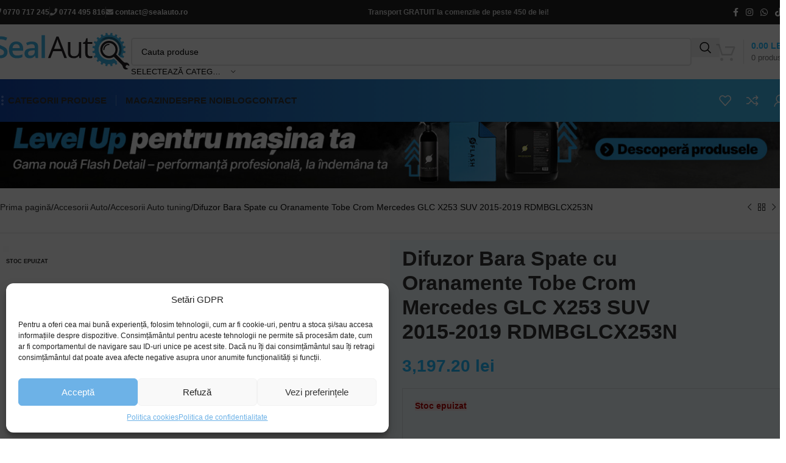

--- FILE ---
content_type: text/html; charset=UTF-8
request_url: https://sealauto.ro/produs/difuzor-bara-spate-cu-oranamente-tobe-crom-mercedes-glc-x253-suv-2015-2019-rdmbglcx253n/
body_size: 69132
content:
<!DOCTYPE html>
<html lang="ro-RO" prefix="og: https://ogp.me/ns#">
<head>
	<meta charset="UTF-8">
	<link rel="profile" href="https://gmpg.org/xfn/11">
	<link rel="pingback" href="https://sealauto.ro/xmlrpc.php">

		<style>img:is([sizes="auto" i], [sizes^="auto," i]) { contain-intrinsic-size: 3000px 1500px }</style>
	
<!-- Google Tag Manager for WordPress by gtm4wp.com -->
<script data-cfasync="false" data-pagespeed-no-defer>
	var gtm4wp_datalayer_name = "dataLayer";
	var dataLayer = dataLayer || [];
	const gtm4wp_use_sku_instead = false;
	const gtm4wp_currency = 'RON';
	const gtm4wp_product_per_impression = 10;
	const gtm4wp_clear_ecommerce = false;
</script>
<!-- End Google Tag Manager for WordPress by gtm4wp.com -->
<!-- Optimizare pentru motoarele de căutare de Rank Math - https://rankmath.com/ -->
<title>Difuzor Bara Spate cu Oranamente Tobe Crom Mercedes GLC X253 SUV 2015-2019 RDMBGLCX253N &raquo; RDMBGLCX253N &raquo; SealAuto</title>
<meta name="description" content="Difuzor Bara Spate cu Oranamente Tobe Crom Mercedes GLC X253 SUV 2015-2019 RDMBGLCX253N &raquo; RDMBGLCX253N – SealAuto va pune la dispozitie o gama variata"/>
<meta name="robots" content="follow, index, max-snippet:-1, max-video-preview:-1, max-image-preview:large"/>
<link rel="canonical" href="https://sealauto.ro/produs/difuzor-bara-spate-cu-oranamente-tobe-crom-mercedes-glc-x253-suv-2015-2019-rdmbglcx253n/" />
<meta property="og:locale" content="ro_RO" />
<meta property="og:type" content="product" />
<meta property="og:title" content="Difuzor Bara Spate cu Oranamente Tobe Crom Mercedes GLC X253 SUV 2015-2019 RDMBGLCX253N &raquo; RDMBGLCX253N &raquo; SealAuto" />
<meta property="og:description" content="Difuzor Bara Spate cu Oranamente Tobe Crom Mercedes GLC X253 SUV 2015-2019 RDMBGLCX253N &raquo; RDMBGLCX253N – SealAuto va pune la dispozitie o gama variata" />
<meta property="og:url" content="https://sealauto.ro/produs/difuzor-bara-spate-cu-oranamente-tobe-crom-mercedes-glc-x253-suv-2015-2019-rdmbglcx253n/" />
<meta property="og:site_name" content="SealAuto" />
<meta property="og:updated_time" content="2026-01-21T10:25:41+03:00" />
<meta property="og:image" content="https://sealauto.ro/wp-content/uploads/2021/08/difuzor-bara-spate-cu-oranamente-tobe-crom_6000736_6083614.png" />
<meta property="og:image:secure_url" content="https://sealauto.ro/wp-content/uploads/2021/08/difuzor-bara-spate-cu-oranamente-tobe-crom_6000736_6083614.png" />
<meta property="og:image:width" content="1028" />
<meta property="og:image:height" content="684" />
<meta property="og:image:alt" content="Difuzor Bara" />
<meta property="og:image:type" content="image/png" />
<meta property="product:price:amount" content="3197.2" />
<meta property="product:price:currency" content="RON" />
<meta name="twitter:card" content="summary_large_image" />
<meta name="twitter:title" content="Difuzor Bara Spate cu Oranamente Tobe Crom Mercedes GLC X253 SUV 2015-2019 RDMBGLCX253N &raquo; RDMBGLCX253N &raquo; SealAuto" />
<meta name="twitter:description" content="Difuzor Bara Spate cu Oranamente Tobe Crom Mercedes GLC X253 SUV 2015-2019 RDMBGLCX253N &raquo; RDMBGLCX253N – SealAuto va pune la dispozitie o gama variata" />
<meta name="twitter:image" content="https://sealauto.ro/wp-content/uploads/2021/08/difuzor-bara-spate-cu-oranamente-tobe-crom_6000736_6083614.png" />
<meta name="twitter:label1" content="Preț" />
<meta name="twitter:data1" content="3,197.20&nbsp;lei" />
<meta name="twitter:label2" content="Disponibilitate" />
<meta name="twitter:data2" content="&lt;span&gt;Stoc epuizat&lt;/span&gt;" />
<script type="application/ld+json" class="rank-math-schema">{"@context":"https://schema.org","@graph":[{"@type":"Organization","@id":"https://sealauto.ro/#organization","name":"SealAuto","sameAs":["https://www.facebook.com/SEALauto1"],"logo":{"@type":"ImageObject","@id":"https://sealauto.ro/#logo","url":"https://sealauto.ro/wp-content/uploads/2020/10/logo-200-1.png","contentUrl":"https://sealauto.ro/wp-content/uploads/2020/10/logo-200-1.png","caption":"SealAuto","inLanguage":"ro-RO","width":"200","height":"52"}},{"@type":"WebSite","@id":"https://sealauto.ro/#website","url":"https://sealauto.ro","name":"SealAuto","publisher":{"@id":"https://sealauto.ro/#organization"},"inLanguage":"ro-RO"},{"@type":"ImageObject","@id":"https://sealauto.ro/wp-content/uploads/2021/08/difuzor-bara-spate-cu-oranamente-tobe-crom_6000736_6083614.png","url":"https://sealauto.ro/wp-content/uploads/2021/08/difuzor-bara-spate-cu-oranamente-tobe-crom_6000736_6083614.png","width":"1028","height":"684","inLanguage":"ro-RO"},{"@type":"ItemPage","@id":"https://sealauto.ro/produs/difuzor-bara-spate-cu-oranamente-tobe-crom-mercedes-glc-x253-suv-2015-2019-rdmbglcx253n/#webpage","url":"https://sealauto.ro/produs/difuzor-bara-spate-cu-oranamente-tobe-crom-mercedes-glc-x253-suv-2015-2019-rdmbglcx253n/","name":"Difuzor Bara Spate cu Oranamente Tobe Crom Mercedes GLC X253 SUV 2015-2019 RDMBGLCX253N &raquo; RDMBGLCX253N &raquo; SealAuto","datePublished":"2021-08-12T11:50:27+03:00","dateModified":"2026-01-21T10:25:41+03:00","isPartOf":{"@id":"https://sealauto.ro/#website"},"primaryImageOfPage":{"@id":"https://sealauto.ro/wp-content/uploads/2021/08/difuzor-bara-spate-cu-oranamente-tobe-crom_6000736_6083614.png"},"inLanguage":"ro-RO"},{"@type":"Product","name":"Difuzor Bara Spate cu Oranamente Tobe Crom Mercedes GLC X253 SUV 2015-2019 RDMBGLCX253N &raquo; RDMBGLCX253N &raquo; SealAuto","description":"Difuzor Bara Spate cu Oranamente Tobe Crom Mercedes GLC X253 SUV 2015-2019 RDMBGLCX253N &raquo; RDMBGLCX253N \u2013 SealAuto va pune la dispozitie o gama variata de accesorii auto avand cel mai bun raport calitate pret de pe piata. Comanda acum &raquo; Difuzor Bara Spate cu Oranamente Tobe Crom Mercedes GLC X253 SUV 2015-2019 RDMBGLCX253N","sku":"RDMBGLCX253N","category":"Accesorii Auto","mainEntityOfPage":{"@id":"https://sealauto.ro/produs/difuzor-bara-spate-cu-oranamente-tobe-crom-mercedes-glc-x253-suv-2015-2019-rdmbglcx253n/#webpage"},"image":[{"@type":"ImageObject","url":"https://sealauto.ro/wp-content/uploads/2021/08/difuzor-bara-spate-cu-oranamente-tobe-crom_6000736_6083614.png","height":"684","width":"1028"}],"offers":{"@type":"Offer","price":"3197.20","priceCurrency":"RON","priceValidUntil":"2027-12-31","availability":"http://schema.org/OutOfStock","itemCondition":"NewCondition","url":"https://sealauto.ro/produs/difuzor-bara-spate-cu-oranamente-tobe-crom-mercedes-glc-x253-suv-2015-2019-rdmbglcx253n/","seller":{"@type":"Organization","@id":"https://sealauto.ro/","name":"SealAuto","url":"https://sealauto.ro","logo":"https://sealauto.ro/wp-content/uploads/2020/10/logo-200-1.png"},"priceSpecification":{"price":"3197.2","priceCurrency":"RON","valueAddedTaxIncluded":"true"}},"@id":"https://sealauto.ro/produs/difuzor-bara-spate-cu-oranamente-tobe-crom-mercedes-glc-x253-suv-2015-2019-rdmbglcx253n/#richSnippet"}]}</script>
<!-- /Rank Math - modul SEO pentru WordPress -->

<link rel='dns-prefetch' href='//fonts.googleapis.com' />
<link rel='dns-prefetch' href='//maps.googleapis.com' />
<link rel='dns-prefetch' href='//maps.gstatic.com' />
<link rel='dns-prefetch' href='//fonts.gstatic.com' />
<link rel='dns-prefetch' href='//ajax.googleapis.com' />
<link rel='dns-prefetch' href='//apis.google.com' />
<link rel='dns-prefetch' href='//google-analytics.com' />
<link rel='dns-prefetch' href='//www.google-analytics.com' />
<link rel='dns-prefetch' href='//ssl.google-analytics.com' />
<link rel='dns-prefetch' href='//youtube.com' />
<link rel='dns-prefetch' href='//api.pinterest.com' />
<link rel='dns-prefetch' href='//cdnjs.cloudflare.com' />
<link rel='dns-prefetch' href='//pixel.wp.com' />
<link rel='dns-prefetch' href='//connect.facebook.net' />
<link rel='dns-prefetch' href='//ajax.cloudflare.com' />
<link rel="alternate" type="application/rss+xml" title="SealAuto &raquo; Flux" href="https://sealauto.ro/feed/" />
<link rel="alternate" type="application/rss+xml" title="SealAuto &raquo; Flux comentarii" href="https://sealauto.ro/comments/feed/" />
<link rel="alternate" type="application/rss+xml" title="Flux comentarii SealAuto &raquo; Difuzor Bara Spate cu Oranamente Tobe Crom Mercedes GLC X253 SUV 2015-2019 RDMBGLCX253N" href="https://sealauto.ro/produs/difuzor-bara-spate-cu-oranamente-tobe-crom-mercedes-glc-x253-suv-2015-2019-rdmbglcx253n/feed/" />
<link data-optimized="1" rel='stylesheet' id='cr-frontend-css-css' href='https://sealauto.ro/wp-content/litespeed/css/8b51729897a1222eac60a21ab045e7c2.css?ver=12fb3' type='text/css' media='all' />
<link data-optimized="1" rel='stylesheet' id='cr-badges-css-css' href='https://sealauto.ro/wp-content/litespeed/css/82aa71e97ef2d366697296ee381fdb83.css?ver=f9876' type='text/css' media='all' />
<link data-service="google-fonts" data-category="marketing" rel='stylesheet' id='googlFonts-css' data-href='//fonts.googleapis.com/css2?family=Inter:wght@100;200;300;400;500;600;700&#038;display=swap' type='text/css' media='all' />
<link data-optimized="1" rel='stylesheet' id='tbi_checkout_frontend-css' href='https://sealauto.ro/wp-content/litespeed/css/3aedb75b0e94c8094a82718ae73992b8.css?ver=aa1a8' type='text/css' media='all' />
<link data-optimized="1" rel='stylesheet' id='woo_vpf_chosen_style-css' href='https://sealauto.ro/wp-content/litespeed/css/fb7fb70f2ae8c73b43aac459ee2fbc45.css?ver=1059a' type='text/css' media='all' />
<link data-optimized="1" rel='stylesheet' id='woo_vpf_colorbox_style-css' href='https://sealauto.ro/wp-content/litespeed/css/b6099f1dafb437e63599e8c4d0ee1e15.css?ver=40186' type='text/css' media='all' />
<link data-optimized="1" rel='stylesheet' id='woo_vpf_front_style-css' href='https://sealauto.ro/wp-content/litespeed/css/7dec85cfd6484e3c43ef49ffe49880a3.css?ver=df167' type='text/css' media='all' />
<style id='woocommerce-inline-inline-css' type='text/css'>
.woocommerce form .form-row .required { visibility: visible; }
</style>
<link data-optimized="1" rel='stylesheet' id='cmplz-general-css' href='https://sealauto.ro/wp-content/litespeed/css/13b93b60c112205995bb649eb8f55fb5.css?ver=09be5' type='text/css' media='all' />
<link data-optimized="1" rel='stylesheet' id='woo-pr-public-style-css' href='https://sealauto.ro/wp-content/litespeed/css/8ae691663f664735a75ecffeb291383e.css?ver=a40e6' type='text/css' media='all' />
<link data-optimized="1" rel='stylesheet' id='sib-front-css-css' href='https://sealauto.ro/wp-content/litespeed/css/4308d77b4b1175aefcf73ee2286542c5.css?ver=414e1' type='text/css' media='all' />
<link data-optimized="1" rel='stylesheet' id='elementor-frontend-css' href='https://sealauto.ro/wp-content/litespeed/css/b5ae2c467ace36da8f6a6c8bd0648922.css?ver=28ecd' type='text/css' media='all' />
<link data-optimized="1" rel='stylesheet' id='elementor-post-148776-css' href='https://sealauto.ro/wp-content/litespeed/css/956cb086e8a06b0e505b0778ed9dab2f.css?ver=43ecb' type='text/css' media='all' />
<link data-optimized="1" rel='stylesheet' id='elementor-icons-shared-0-css' href='https://sealauto.ro/wp-content/litespeed/css/4a52f93af648f69da7590b1acf36e5fb.css?ver=838be' type='text/css' media='all' />
<link data-optimized="1" rel='stylesheet' id='elementor-icons-fa-solid-css' href='https://sealauto.ro/wp-content/litespeed/css/59414856e1307467a81b8ea3b60788f0.css?ver=a9a7f' type='text/css' media='all' />
<link data-optimized="1" rel='stylesheet' id='elementor-icons-fa-brands-css' href='https://sealauto.ro/wp-content/litespeed/css/1d4d100f05d537b1148416cced5b27ff.css?ver=ccebd' type='text/css' media='all' />
<link data-optimized="1" rel='stylesheet' id='elementor-icons-fa-regular-css' href='https://sealauto.ro/wp-content/litespeed/css/ddd8ecb0d6f009818b618f1153b58aa0.css?ver=dffd9' type='text/css' media='all' />
<link data-optimized="1" rel='stylesheet' id='woodmart-style-css' href='https://sealauto.ro/wp-content/litespeed/css/9594ffb46a4a2bb46964b699c9c1a9c5.css?ver=5c1dd' type='text/css' media='all' />
<link data-optimized="1" rel='stylesheet' id='wd-helpers-wpb-elem-css' href='https://sealauto.ro/wp-content/litespeed/css/b9d983a26632229753a029db23c72f24.css?ver=6372d' type='text/css' media='all' />
<link data-optimized="1" rel='stylesheet' id='wd-elementor-base-css' href='https://sealauto.ro/wp-content/litespeed/css/99171679cbd662146728230de7db2fe4.css?ver=d4a8e' type='text/css' media='all' />
<link data-optimized="1" rel='stylesheet' id='wd-woocommerce-base-css' href='https://sealauto.ro/wp-content/litespeed/css/0b2449fa9c20f37eb35ceb739b024a27.css?ver=94ced' type='text/css' media='all' />
<link data-optimized="1" rel='stylesheet' id='wd-mod-star-rating-css' href='https://sealauto.ro/wp-content/litespeed/css/2a0e3bc2a26e0cc959b58d66b5c72a7e.css?ver=d7a4b' type='text/css' media='all' />
<link data-optimized="1" rel='stylesheet' id='wd-woocommerce-block-notices-css' href='https://sealauto.ro/wp-content/litespeed/css/400088ebd6e68b7ec12b6d538235d0d2.css?ver=05cf2' type='text/css' media='all' />
<link data-optimized="1" rel='stylesheet' id='wd-woo-mod-quantity-css' href='https://sealauto.ro/wp-content/litespeed/css/46e8f530dc71dbfedb71154c45a382b5.css?ver=85e02' type='text/css' media='all' />
<link data-optimized="1" rel='stylesheet' id='wd-woo-opt-free-progress-bar-css' href='https://sealauto.ro/wp-content/litespeed/css/f1edad7c4cef0075d06856862904c1ae.css?ver=05960' type='text/css' media='all' />
<link data-optimized="1" rel='stylesheet' id='wd-woo-mod-progress-bar-css' href='https://sealauto.ro/wp-content/litespeed/css/f2d400fa0899a073e408f4b78584af18.css?ver=d69d8' type='text/css' media='all' />
<link data-optimized="1" rel='stylesheet' id='wd-woo-single-prod-el-base-css' href='https://sealauto.ro/wp-content/litespeed/css/532caffd644e7f8c65c74a891791269f.css?ver=1c3a3' type='text/css' media='all' />
<link data-optimized="1" rel='stylesheet' id='wd-woo-mod-stock-status-css' href='https://sealauto.ro/wp-content/litespeed/css/c35173bb198cff888c6c428ccd2e03d5.css?ver=c67f6' type='text/css' media='all' />
<link data-optimized="1" rel='stylesheet' id='wd-woo-opt-hide-larger-price-css' href='https://sealauto.ro/wp-content/litespeed/css/f6cb458f1525ed4983e020403c7990de.css?ver=b9084' type='text/css' media='all' />
<link data-optimized="1" rel='stylesheet' id='wd-woo-mod-shop-attributes-css' href='https://sealauto.ro/wp-content/litespeed/css/00f410510c90d50017d283663329e39f.css?ver=15b09' type='text/css' media='all' />
<link data-optimized="1" rel='stylesheet' id='child-style-css' href='https://sealauto.ro/wp-content/litespeed/css/a6d84995f547317231330651ad031ef0.css?ver=5aba1' type='text/css' media='all' />
<link data-optimized="1" rel='stylesheet' id='wd-header-base-css' href='https://sealauto.ro/wp-content/litespeed/css/041edfa3bdb950447b6c81ffda2cab9a.css?ver=50cab' type='text/css' media='all' />
<link data-optimized="1" rel='stylesheet' id='wd-mod-tools-css' href='https://sealauto.ro/wp-content/litespeed/css/40a9997f6c896038a3af896c1b5cca54.css?ver=9cfd9' type='text/css' media='all' />
<link data-optimized="1" rel='stylesheet' id='wd-header-elements-base-css' href='https://sealauto.ro/wp-content/litespeed/css/7c29866b4aea5f429aa512053c17b02d.css?ver=4a870' type='text/css' media='all' />
<link data-optimized="1" rel='stylesheet' id='wd-social-icons-css' href='https://sealauto.ro/wp-content/litespeed/css/e1fa0a08dfa7879177a6a85ffab25aa8.css?ver=6bb01' type='text/css' media='all' />
<link data-optimized="1" rel='stylesheet' id='wd-header-search-css' href='https://sealauto.ro/wp-content/litespeed/css/5099c4c3851c2e16cf56c169470b03fb.css?ver=9e274' type='text/css' media='all' />
<link data-optimized="1" rel='stylesheet' id='wd-header-search-form-css' href='https://sealauto.ro/wp-content/litespeed/css/9769b5220206acd53e10c8adfb43eb20.css?ver=916ff' type='text/css' media='all' />
<link data-optimized="1" rel='stylesheet' id='wd-wd-search-results-css' href='https://sealauto.ro/wp-content/litespeed/css/422641870bad92f460da8b4f5de0c1b6.css?ver=df44c' type='text/css' media='all' />
<link data-optimized="1" rel='stylesheet' id='wd-wd-search-form-css' href='https://sealauto.ro/wp-content/litespeed/css/c7014064957d091d9900a6038c7e9a33.css?ver=30375' type='text/css' media='all' />
<link data-optimized="1" rel='stylesheet' id='wd-wd-search-cat-css' href='https://sealauto.ro/wp-content/litespeed/css/607ec0ed97b2302cdce6019311d84f8e.css?ver=d84a0' type='text/css' media='all' />
<link data-optimized="1" rel='stylesheet' id='wd-header-cart-design-3-css' href='https://sealauto.ro/wp-content/litespeed/css/f20148aacf4e06a6aeb01e03a7ccd7ef.css?ver=0da17' type='text/css' media='all' />
<link data-optimized="1" rel='stylesheet' id='wd-header-cart-side-css' href='https://sealauto.ro/wp-content/litespeed/css/04a7f8d23a80378b3cdc12f1e084709b.css?ver=df1d2' type='text/css' media='all' />
<link data-optimized="1" rel='stylesheet' id='wd-header-cart-css' href='https://sealauto.ro/wp-content/litespeed/css/8e67881433f82b31b3449193aa2c48e1.css?ver=ff727' type='text/css' media='all' />
<link data-optimized="1" rel='stylesheet' id='wd-widget-shopping-cart-css' href='https://sealauto.ro/wp-content/litespeed/css/965b0341b4b45171a096ca0fcfc8d5a8.css?ver=e1bfe' type='text/css' media='all' />
<link data-optimized="1" rel='stylesheet' id='wd-widget-product-list-css' href='https://sealauto.ro/wp-content/litespeed/css/a4b41873950d247b0a2c9c90006e0b86.css?ver=06a63' type='text/css' media='all' />
<link data-optimized="1" rel='stylesheet' id='wd-dropdown-aside-css' href='https://sealauto.ro/wp-content/litespeed/css/e961f60ff7baf33282b5fc7632cd37e9.css?ver=e7275' type='text/css' media='all' />
<link data-optimized="1" rel='stylesheet' id='wd-mod-nav-menu-label-css' href='https://sealauto.ro/wp-content/litespeed/css/792d06d277e22bf1379b432c04716625.css?ver=d87e7' type='text/css' media='all' />
<link data-optimized="1" rel='stylesheet' id='wd-banner-css' href='https://sealauto.ro/wp-content/litespeed/css/c4230dd8767eaa899a0c04df6344b835.css?ver=e6d6b' type='text/css' media='all' />
<link data-optimized="1" rel='stylesheet' id='wd-banner-style-mask-and-shadow-css' href='https://sealauto.ro/wp-content/litespeed/css/5519417d4a89b8d25315a4e8354dc76e.css?ver=a21f0' type='text/css' media='all' />
<link data-optimized="1" rel='stylesheet' id='wd-banner-hover-zoom-css' href='https://sealauto.ro/wp-content/litespeed/css/326d51c67827b0b9b823c87a1c617aaf.css?ver=144b3' type='text/css' media='all' />
<link data-optimized="1" rel='stylesheet' id='wd-button-css' href='https://sealauto.ro/wp-content/litespeed/css/695a21e4b40ce16427e499a677f7d1a7.css?ver=cc082' type='text/css' media='all' />
<link data-optimized="1" rel='stylesheet' id='wd-woo-mod-login-form-css' href='https://sealauto.ro/wp-content/litespeed/css/43cafededb2d6be76465170d8a99761c.css?ver=2ced7' type='text/css' media='all' />
<link data-optimized="1" rel='stylesheet' id='wd-header-my-account-css' href='https://sealauto.ro/wp-content/litespeed/css/b8943aab5bd6e47f0d628af1a11b9cde.css?ver=24cd8' type='text/css' media='all' />
<link data-optimized="1" rel='stylesheet' id='wd-header-mobile-nav-dropdown-css' href='https://sealauto.ro/wp-content/litespeed/css/db92a4303f12f408bc1026670448aff7.css?ver=7925b' type='text/css' media='all' />
<link data-optimized="1" rel='stylesheet' id='wd-woo-single-prod-builder-css' href='https://sealauto.ro/wp-content/litespeed/css/7e5c4f32d339f0e217ccbabf873b2cb0.css?ver=04903' type='text/css' media='all' />
<link data-optimized="1" rel='stylesheet' id='wd-woo-single-prod-el-navigation-css' href='https://sealauto.ro/wp-content/litespeed/css/fbdce1be70674f6ffe1244fcb33c2283.css?ver=91ad8' type='text/css' media='all' />
<link data-optimized="1" rel='stylesheet' id='wd-photoswipe-css' href='https://sealauto.ro/wp-content/litespeed/css/514cda1e3250c2ec5cb925c525802242.css?ver=b900d' type='text/css' media='all' />
<link data-optimized="1" rel='stylesheet' id='wd-woo-single-prod-el-gallery-css' href='https://sealauto.ro/wp-content/litespeed/css/56d091834a6230f89c21cdba9cbf7363.css?ver=3cb1a' type='text/css' media='all' />
<link data-optimized="1" rel='stylesheet' id='wd-swiper-css' href='https://sealauto.ro/wp-content/litespeed/css/13f77f25e434fc8ee6eb82676f063d30.css?ver=882a0' type='text/css' media='all' />
<link data-optimized="1" rel='stylesheet' id='wd-woo-mod-product-labels-css' href='https://sealauto.ro/wp-content/litespeed/css/2714d0d95f9d1afc616ce66168a54e24.css?ver=c9ec9' type='text/css' media='all' />
<link data-optimized="1" rel='stylesheet' id='wd-swiper-arrows-css' href='https://sealauto.ro/wp-content/litespeed/css/16c852868adc8ab10f409d8011b57c0c.css?ver=11fff' type='text/css' media='all' />
<link data-optimized="1" rel='stylesheet' id='wd-text-block-css' href='https://sealauto.ro/wp-content/litespeed/css/57f5059fbd4bacc450e3534215a1f766.css?ver=6c8b9' type='text/css' media='all' />
<link data-optimized="1" rel='stylesheet' id='wd-woo-mod-product-info-css' href='https://sealauto.ro/wp-content/litespeed/css/8070fc745db1d669134763ce63b086e4.css?ver=89539' type='text/css' media='all' />
<link data-optimized="1" rel='stylesheet' id='wd-woo-opt-visits-count-css' href='https://sealauto.ro/wp-content/litespeed/css/15f4a46202aaa754c035895a70e3f612.css?ver=de5a4' type='text/css' media='all' />
<link data-optimized="1" rel='stylesheet' id='wd-info-box-css' href='https://sealauto.ro/wp-content/litespeed/css/dfe90119bf188c41726c4f35717364c0.css?ver=a7c46' type='text/css' media='all' />
<link data-optimized="1" rel='stylesheet' id='wd-section-title-css' href='https://sealauto.ro/wp-content/litespeed/css/24b1404830fa0d830a4142f76c00c7c5.css?ver=8a608' type='text/css' media='all' />
<link data-optimized="1" rel='stylesheet' id='wd-section-title-style-under-and-over-css' href='https://sealauto.ro/wp-content/litespeed/css/264994d67ed536718275fbbd2b130f54.css?ver=cd54b' type='text/css' media='all' />
<link data-optimized="1" rel='stylesheet' id='wd-product-loop-css' href='https://sealauto.ro/wp-content/litespeed/css/743cbade6c8fe684e4f2d2ae55714b32.css?ver=1c89e' type='text/css' media='all' />
<link data-optimized="1" rel='stylesheet' id='wd-product-loop-fw-button-css' href='https://sealauto.ro/wp-content/litespeed/css/87092fc0ca7968c12108d0b2739170a0.css?ver=e3a39' type='text/css' media='all' />
<link data-optimized="1" rel='stylesheet' id='wd-woo-mod-add-btn-replace-css' href='https://sealauto.ro/wp-content/litespeed/css/21ec01af9d8b86e95755af540b35e1f8.css?ver=0c323' type='text/css' media='all' />
<link data-optimized="1" rel='stylesheet' id='wd-woo-mod-quantity-overlap-css' href='https://sealauto.ro/wp-content/litespeed/css/546b1a5aba2d7aec9047421c33b0849f.css?ver=f1f61' type='text/css' media='all' />
<link data-optimized="1" rel='stylesheet' id='wd-mod-more-description-css' href='https://sealauto.ro/wp-content/litespeed/css/676f925cb467eec235123b7920904e94.css?ver=7a63b' type='text/css' media='all' />
<link data-optimized="1" rel='stylesheet' id='wd-woo-opt-stretch-cont-css' href='https://sealauto.ro/wp-content/litespeed/css/b1afe85607409d59aebab5e5cbd73e2d.css?ver=c24c6' type='text/css' media='all' />
<link data-optimized="1" rel='stylesheet' id='wd-bordered-product-css' href='https://sealauto.ro/wp-content/litespeed/css/20558dcfcb1eb80b42ea052e6ba73914.css?ver=d9f7f' type='text/css' media='all' />
<link data-optimized="1" rel='stylesheet' id='wd-swiper-pagin-css' href='https://sealauto.ro/wp-content/litespeed/css/630016699c6afbe12eb7dfa0b6c37abd.css?ver=6fd77' type='text/css' media='all' />
<link data-optimized="1" rel='stylesheet' id='wd-collapsible-content-css' href='https://sealauto.ro/wp-content/litespeed/css/aec4369d02b3b27bd5278df7e25b7845.css?ver=ecb80' type='text/css' media='all' />
<link data-optimized="1" rel='stylesheet' id='wd-woo-single-prod-opt-rating-summary-css' href='https://sealauto.ro/wp-content/litespeed/css/ae51d89ebb3bf1e587d127bffecacdcc.css?ver=80baf' type='text/css' media='all' />
<link data-optimized="1" rel='stylesheet' id='wd-woo-single-prod-el-reviews-css' href='https://sealauto.ro/wp-content/litespeed/css/59ccab9b07e996ad4bb2e88ad1bd37f0.css?ver=77832' type='text/css' media='all' />
<link data-optimized="1" rel='stylesheet' id='wd-woo-single-prod-el-reviews-style-2-css' href='https://sealauto.ro/wp-content/litespeed/css/16aef63ca54695e9ea11657666be81e8.css?ver=e0d87' type='text/css' media='all' />
<link data-optimized="1" rel='stylesheet' id='wd-woo-single-prod-el-tabs-opt-layout-all-open-css' href='https://sealauto.ro/wp-content/litespeed/css/c9eaef1b9e9c265ace457696259c2fce.css?ver=0705d' type='text/css' media='all' />
<link data-optimized="1" rel='stylesheet' id='wd-accordion-css' href='https://sealauto.ro/wp-content/litespeed/css/6ff7aaa389cf519ca4759a62dcdeb5a7.css?ver=58779' type='text/css' media='all' />
<link data-optimized="1" rel='stylesheet' id='wd-accordion-elem-wpb-css' href='https://sealauto.ro/wp-content/litespeed/css/52a048c64893d605a27e565d08326182.css?ver=43845' type='text/css' media='all' />
<link data-optimized="1" rel='stylesheet' id='wd-mod-comments-css' href='https://sealauto.ro/wp-content/litespeed/css/ac1b474614cb2be217bc8e22d4c1b076.css?ver=ab5df' type='text/css' media='all' />
<link data-optimized="1" rel='stylesheet' id='wd-woo-prod-loop-small-css' href='https://sealauto.ro/wp-content/litespeed/css/eb968875959fa609041f9c76074aa15c.css?ver=7044f' type='text/css' media='all' />
<link data-optimized="1" rel='stylesheet' id='wd-footer-base-css' href='https://sealauto.ro/wp-content/litespeed/css/3ff19b6b0bb75426be6df6b867f90d8e.css?ver=025e5' type='text/css' media='all' />
<link data-optimized="1" rel='stylesheet' id='wd-widget-nav-css' href='https://sealauto.ro/wp-content/litespeed/css/adfeedeef39f4a453e6ad60c71fc0d0b.css?ver=68130' type='text/css' media='all' />
<link data-optimized="1" rel='stylesheet' id='wd-scroll-top-css' href='https://sealauto.ro/wp-content/litespeed/css/b09e79fa6bc597055b31295ebc16a78e.css?ver=83583' type='text/css' media='all' />
<link data-optimized="1" rel='stylesheet' id='wd-header-my-account-sidebar-css' href='https://sealauto.ro/wp-content/litespeed/css/e69312f67b7692aee7f9b3b300bf8bff.css?ver=b944e' type='text/css' media='all' />
<link data-optimized="1" rel='stylesheet' id='wd-woo-opt-social-login-css' href='https://sealauto.ro/wp-content/litespeed/css/a0794379e176fa3249b71aed0cc97f5c.css?ver=77edf' type='text/css' media='all' />
<link data-optimized="1" rel='stylesheet' id='wd-sticky-add-to-cart-css' href='https://sealauto.ro/wp-content/litespeed/css/7ba3f26a8d17dff5a65e4816669a419a.css?ver=dc1ec' type='text/css' media='all' />
<link data-optimized="1" rel='stylesheet' id='xts-style-header_366886-css' href='https://sealauto.ro/wp-content/litespeed/css/044d29093a4d1d8d1c4d5e9c77b7749c.css?ver=dc954' type='text/css' media='all' />
<link data-service="google-fonts" data-category="marketing" rel='stylesheet' id='xts-google-fonts-css' data-href='https://fonts.googleapis.com/css?family=Roboto%3A400%2C600%2C500%2C700&#038;display=swap&#038;ver=8.1.2' type='text/css' media='all' />
<script type="text/javascript" src="https://sealauto.ro/wp-includes/js/jquery/jquery.min.js?ver=3.7.1" id="jquery-core-js"></script>
<script type="text/javascript" src="https://sealauto.ro/wp-content/plugins/fusion-pay-ro-tbi/includes/../assets/js/tbi_product.min.js?ver=1.1" id="tbi_checkout_frontend-js" defer data-deferred="1"></script>
<script type="text/javascript" src="https://sealauto.ro/wp-content/plugins/woo-vehicle-parts-finder/assets/js/chosen.jquery.min.js?ver=6.8.3" id="woo_vpf_chosen_script-js"></script>
<script type="text/javascript" src="https://sealauto.ro/wp-content/plugins/woo-vehicle-parts-finder/assets/js/jquery.colorbox-min.js?ver=6.8.3" id="woo_vpf_colorbox_script-js" defer data-deferred="1"></script>
<script type="text/javascript" id="woo_vpf_front_script-js-extra" src="[data-uri]" defer></script>
<script type="text/javascript" src="https://sealauto.ro/wp-content/plugins/woo-vehicle-parts-finder/assets/js/scripts.js?ver=6.8.3" id="woo_vpf_front_script-js" defer data-deferred="1"></script>
<script type="text/javascript" src="https://sealauto.ro/wp-content/plugins/woocommerce/assets/js/jquery-blockui/jquery.blockUI.min.js?ver=2.7.0-wc.9.9.6" id="jquery-blockui-js" defer="defer" data-wp-strategy="defer"></script>
<script type="text/javascript" id="wc-add-to-cart-js-extra" src="[data-uri]" defer></script>
<script type="text/javascript" src="https://sealauto.ro/wp-content/plugins/woocommerce/assets/js/frontend/add-to-cart.min.js?ver=9.9.6" id="wc-add-to-cart-js" defer="defer" data-wp-strategy="defer"></script>
<script type="text/javascript" id="wc-single-product-js-extra" src="[data-uri]" defer></script>
<script type="text/javascript" src="https://sealauto.ro/wp-content/plugins/woocommerce/assets/js/frontend/single-product.min.js?ver=9.9.6" id="wc-single-product-js" defer="defer" data-wp-strategy="defer"></script>
<script type="text/javascript" src="https://sealauto.ro/wp-content/plugins/woocommerce/assets/js/js-cookie/js.cookie.min.js?ver=2.1.4-wc.9.9.6" id="js-cookie-js" defer="defer" data-wp-strategy="defer"></script>
<script type="text/javascript" id="woocommerce-js-extra" src="[data-uri]" defer></script>
<script type="text/javascript" src="https://sealauto.ro/wp-content/plugins/woocommerce/assets/js/frontend/woocommerce.min.js?ver=9.9.6" id="woocommerce-js" defer="defer" data-wp-strategy="defer"></script>
<script type="text/javascript" id="woo-pr-public-script-js-extra" src="[data-uri]" defer></script>
<script type="text/javascript" src="https://sealauto.ro/wp-content/plugins/woocommerce-points-and-rewards/includes/js/woo-pr-public.js" id="woo-pr-public-script-js" defer data-deferred="1"></script>
<script type="text/javascript" id="wc-cart-fragments-js-extra" src="[data-uri]" defer></script>
<script type="text/javascript" src="https://sealauto.ro/wp-content/plugins/woocommerce/assets/js/frontend/cart-fragments.min.js?ver=9.9.6" id="wc-cart-fragments-js" defer="defer" data-wp-strategy="defer"></script>
<script type="text/javascript" src="https://sealauto.ro/wp-content/themes/woodmart/js/libs/device.min.js?ver=8.1.2" id="wd-device-library-js" defer data-deferred="1"></script>
<script type="text/javascript" src="https://sealauto.ro/wp-content/themes/woodmart/js/scripts/global/scrollBar.min.js?ver=8.1.2" id="wd-scrollbar-js" defer data-deferred="1"></script>
<script type="text/javascript" id="sib-front-js-js-extra" src="[data-uri]" defer></script>
<script type="text/javascript" src="https://sealauto.ro/wp-content/plugins/mailin/js/mailin-front.js?ver=1752091500" id="sib-front-js-js" defer data-deferred="1"></script>
<link rel="https://api.w.org/" href="https://sealauto.ro/wp-json/" /><link rel="alternate" title="JSON" type="application/json" href="https://sealauto.ro/wp-json/wp/v2/product/122674" /><link rel="EditURI" type="application/rsd+xml" title="RSD" href="https://sealauto.ro/xmlrpc.php?rsd" />
<meta name="generator" content="WordPress 6.8.3" />
<link rel='shortlink' href='https://sealauto.ro/?p=122674' />
<link rel="alternate" title="oEmbed (JSON)" type="application/json+oembed" href="https://sealauto.ro/wp-json/oembed/1.0/embed?url=https%3A%2F%2Fsealauto.ro%2Fprodus%2Fdifuzor-bara-spate-cu-oranamente-tobe-crom-mercedes-glc-x253-suv-2015-2019-rdmbglcx253n%2F" />
<link rel="alternate" title="oEmbed (XML)" type="text/xml+oembed" href="https://sealauto.ro/wp-json/oembed/1.0/embed?url=https%3A%2F%2Fsealauto.ro%2Fprodus%2Fdifuzor-bara-spate-cu-oranamente-tobe-crom-mercedes-glc-x253-suv-2015-2019-rdmbglcx253n%2F&#038;format=xml" />

<!-- This website runs the Product Feed PRO for WooCommerce by AdTribes.io plugin - version woocommercesea_option_installed_version -->
			<style>.cmplz-hidden {
					display: none !important;
				}</style>
<!-- Google Tag Manager for WordPress by gtm4wp.com -->
<!-- GTM Container placement set to off -->
<script data-cfasync="false" data-pagespeed-no-defer>
	var dataLayer_content = {"pagePostType":"product","pagePostType2":"single-product","customerTotalOrders":0,"customerTotalOrderValue":0,"customerFirstName":"","customerLastName":"","customerBillingFirstName":"","customerBillingLastName":"","customerBillingCompany":"","customerBillingAddress1":"","customerBillingAddress2":"","customerBillingCity":"","customerBillingState":"","customerBillingPostcode":"","customerBillingCountry":"","customerBillingEmail":"","customerBillingEmailHash":"","customerBillingPhone":"","customerShippingFirstName":"","customerShippingLastName":"","customerShippingCompany":"","customerShippingAddress1":"","customerShippingAddress2":"","customerShippingCity":"","customerShippingState":"","customerShippingPostcode":"","customerShippingCountry":"","productRatingCounts":[],"productAverageRating":0,"productReviewCount":0,"productType":"simple","productIsVariable":0};
	dataLayer.push( dataLayer_content );
</script>
<!-- End Google Tag Manager for WordPress by gtm4wp.com --><!-- Google site verification - Google for WooCommerce -->
<meta name="google-site-verification" content="k5EHTTqfnnjWReixQ75T5qfs99sJBPxXeWuSZcw5Mls" />
<meta name="theme-color" content="#23bcff">					<meta name="viewport" content="width=device-width, initial-scale=1.0, maximum-scale=1.0, user-scalable=no">
											<link rel="preload" as="font" href="https://sealauto.ro/wp-content/themes/woodmart/fonts/woodmart-font-1-400.woff2?v=8.1.2" type="font/woff2" crossorigin>
						<noscript><style>.woocommerce-product-gallery{ opacity: 1 !important; }</style></noscript>
	<script type="text/javascript" src="https://cdn.by.wonderpush.com/sdk/1.1/wonderpush-loader.min.js" defer data-deferred="1"></script>
<script type="text/javascript" src="[data-uri]" defer></script><script src="https://cdn.brevo.com/js/sdk-loader.js" defer data-deferred="1"></script><script src="[data-uri]" defer></script>			<style>
				.e-con.e-parent:nth-of-type(n+4):not(.e-lazyloaded):not(.e-no-lazyload),
				.e-con.e-parent:nth-of-type(n+4):not(.e-lazyloaded):not(.e-no-lazyload) * {
					background-image: none !important;
				}
				@media screen and (max-height: 1024px) {
					.e-con.e-parent:nth-of-type(n+3):not(.e-lazyloaded):not(.e-no-lazyload),
					.e-con.e-parent:nth-of-type(n+3):not(.e-lazyloaded):not(.e-no-lazyload) * {
						background-image: none !important;
					}
				}
				@media screen and (max-height: 640px) {
					.e-con.e-parent:nth-of-type(n+2):not(.e-lazyloaded):not(.e-no-lazyload),
					.e-con.e-parent:nth-of-type(n+2):not(.e-lazyloaded):not(.e-no-lazyload) * {
						background-image: none !important;
					}
				}
			</style>
			<link rel="icon" href="https://sealauto.ro/wp-content/uploads/2020/11/cropped-logo-seal-32x32.png" sizes="32x32" />
<link rel="icon" href="https://sealauto.ro/wp-content/uploads/2020/11/cropped-logo-seal-192x192.png" sizes="192x192" />
<link rel="apple-touch-icon" href="https://sealauto.ro/wp-content/uploads/2020/11/cropped-logo-seal-180x180.png" />
<meta name="msapplication-TileImage" content="https://sealauto.ro/wp-content/uploads/2020/11/cropped-logo-seal-270x270.png" />
		<style type="text/css" id="wp-custom-css">
			/*TBI*/
.wd-sticky-btn div#tbi_button_container{
	display:none!important;
}
.tbi_button2{
	min-width:100%!important;
}
/*pimp*/
.pimp-my-site-sticker-board {
	z-index:200;
}

/*Vpf*/

div#woo_vpf_filter-2{
	height:240px!important;
}

a.woo-vpf-reset-search{
	display: flex!important;
  flex-direction: column!important;
  flex-wrap: nowrap!important;
  align-content: center!important;
  justify-content: center!important;
  align-items: center!important;
	min-height:26px!important;
	border-radius:5px;
	background: linear-gradient(270deg, rgba(63, 181, 232, 1) 10%, rgba(18, 70, 171, 1) 100%);
	color:#fff;
	margin-top:35px;
	width:100%;
}

.woo-vpf-filter-horizontal .woo-vpf-field input,
.woo-vpf-filter-horizontal .woo-vpf-field select,
.woo-vpf-filter-horizontal .woo-vpf-field .chosen-container .chosen-single {
	text-align: center; /}
.woo-vpf-filter-horizontal .woo-vpf-field {
    float: left;
    width: calc(85% / 3);
    margin-right: 1%; 
}

.woo-vpf-filter-horizontal .woo-vpf-field-submit {
    float: left;
    width: calc(10% - 2px); 
    margin-right: 0; }
.woo-vpf-field input[type="submit"] {
	width:100%;
	min-height:20px!important;
	border-radius:5px;
	background: linear-gradient(270deg, rgba(63, 181, 232, 1) 10%, rgba(18, 70, 171, 1) 100%);
	color:#fff;
}
.woo-vpf-filter-horizontal .chosen-container {
    width: 100% !important;
}
/* Mobile devices */
@media (max-width: 768px) {
    .woo-vpf-filter-horizontal .woo-vpf-field,
    .woo-vpf-filter-horizontal .woo-vpf-field-submit {
        float: none;
        width: 100%;
        margin-right: 0;
    }

    /* If there's any specific styling needed for the input and select fields on mobile, you can add that here */
    .woo-vpf-filter-horizontal .woo-vpf-field input,
    .woo-vpf-filter-horizontal .woo-vpf-field select {
        /* Add mobile-specific styles here if necessary */
    }
}

/*Prefooter*/
.wd-prefooter {
    padding-bottom: 0px!important;
}

.wd-prefooter {
	padding-bottom: 0px;!important}
@media only screen and (max-width: 600px){.banner-image {
    height: 400px!important;
	}}

.check-img{
	display:inline-flex;
	height:45px;
	width:auto;
	vertical-align:middle;
	padding-right:10px;
}

.footer-column-4 .widget {
border-bottom:0px;
margin-bottom:5px;
padding-bottom:5px;}

.wd-dropdown-menu.wd-design-aside.wd-style-with-bg .wd-sub-menu-wrapp>.wd-sub-menu>li>a .wd-nav-img {
	max-height: 30px;}
#cmplz-document {
	max-width: 100%;}
div#customer_details, .sidebar-inner.woodmart-sidebar-scroll {
    background: #ffff;
    padding: 10px;
	box-shadow: 0 0 4px rgba(0,0,0,.12);
}
div#customer_details {
	margin-top:10px;
}
.wd-sticky-btn p.woopr-product-message,.wd-sticky-btn .bulky-product-notice, .wd-sticky-btn table{display:none;}
.whb-header-bottom,.wd-hover-fw-button .wd-add-btn>a, .single_add_to_cart_button, #place_order, .checkout-button , .woocommerce-mini-cart__buttons .checkout{background: linear-gradient(270deg, rgba(63,181,232,1) 10%, rgba(18,70,171,1) 100%);}
.wd-quantity-overlap div.quantity input[type] {
	background:transparent!important;
}
.product-wrapper {
	box-shadow:  rgba(0, 0, 0, 0.25) 0px 2px 8px -3px;
	background-color:#fff;
}
.product-wrapper:hover {
	box-shadow:  rgba(0, 0, 0, 0.45) 0px 2px 8px -3px;
}
.wd-prefooter{
	padding-bottom:0xp;
}
.sidebar-container .widget {
	background:#fff;
	padding:10px;
	border-radius:5px;
	box-shadow:  rgba(0, 0, 0, 0.25) 0px 2px 8px -3px;
}
.sidebar-container .widget:last-child {
		padding:10px;
}
.term-description {
	padding:10px;
	border-radius:5px;
	background-color:#fff;
	box-shadow:  rgba(0, 0, 0, 0.25) 0px 2px 8px -3px;
}
.sidebar-container .widget-title{
	text-align:center;
padding:5px;
	border-radius:5px;
	color:#fff;
	background: linear-gradient(270deg, rgba(63,181,232,1) 10%, rgba(18,70,171,1) 100%);
}

/* CSS Filtru */
.woo-vpf-field input[type="submit"]
{min-height: 42px !important;}

.woo-vpf-filter-horizontal .woo-vpf-field input, .woo-vpf-filter-horizontal .woo-vpf-field select, .woo-vpf-filter-horizontal .woo-vpf-field .chosen-container .chosen-single {height:42px;
font-size:18px;
font-weight:500;
line-height: 37px;}


.woo-vpf-filter-horizontal .woo-vpf-field .chosen-container .chosen-single {background: white;}



		</style>
		<style>
		
		</style>			<style id="wd-style-theme_settings_default-css" data-type="wd-style-theme_settings_default">
				@font-face {
	font-weight: normal;
	font-style: normal;
	font-family: "woodmart-font";
	src: url("//sealauto.ro/wp-content/themes/woodmart/fonts/woodmart-font-1-400.woff2?v=8.1.2") format("woff2");
}

:root {
	--wd-text-font: "Roboto", Arial, Helvetica, sans-serif;
	--wd-text-font-weight: 400;
	--wd-text-color: rgb(10,10,10);
	--wd-text-font-size: 14px;
	--wd-title-font: "Roboto", Arial, Helvetica, sans-serif;
	--wd-title-font-weight: 500;
	--wd-title-transform: none;
	--wd-title-color: #242424;
	--wd-entities-title-font: "Roboto", Arial, Helvetica, sans-serif;
	--wd-entities-title-font-weight: 500;
	--wd-entities-title-color: #333333;
	--wd-entities-title-color-hover: rgb(51 51 51 / 65%);
	--wd-alternative-font: "Roboto", Arial, Helvetica, sans-serif;
	--wd-widget-title-font: "Roboto", Arial, Helvetica, sans-serif;
	--wd-widget-title-font-weight: 400;
	--wd-widget-title-transform: uppercase;
	--wd-widget-title-color: #333;
	--wd-widget-title-font-size: 14px;
	--wd-header-el-font: "Roboto", Arial, Helvetica, sans-serif;
	--wd-header-el-font-weight: 700;
	--wd-header-el-transform: uppercase;
	--wd-header-el-font-size: 15px;
	--wd-primary-color: #23bcff;
	--wd-alternative-color: #00b2ff;
	--wd-link-color: #333333;
	--wd-link-color-hover: #242424;
	--btn-default-bgcolor: #f7f7f7;
	--btn-default-bgcolor-hover: #efefef;
	--btn-accented-bgcolor: #23bcff;
	--btn-accented-bgcolor-hover: #00b2ff;
	--wd-form-brd-width: 2px;
	--notices-success-bg: #459647;
	--notices-success-color: #fff;
	--notices-warning-bg: #E0B252;
	--notices-warning-color: #fff;
	--wd-sticky-btn-height: 95px;
}
.wd-popup.wd-age-verify {
	--wd-popup-width: 500px;
}
.wd-popup.wd-promo-popup {
	background-color: #111111;
	background-image: none;
	background-repeat: no-repeat;
	background-size: contain;
	background-position: left center;
	--wd-popup-width: 800px;
}
.header-banner {
	background-color: rgb(26,71,167);
	background-image: none;
}
.woodmart-woocommerce-layered-nav .wd-scroll-content {
	max-height: 280px;
}
.wd-page-title {
	background-color: #0083e8;
	background-image: url(https://sealauto.ro/wp-content/uploads/2020/11/s1.jpg.webp);
	background-repeat: no-repeat;
	background-size: cover;
	background-position: center center;
}
.wd-footer {
	background-color: #121212;
	background-image: none;
}
html .page-title > .container > .title, html .page-title .wd-title-wrapp > .title, html .product.wd-cat .wd-entities-title, html .product.wd-cat.cat-design-replace-title .wd-entities-title, html .wd-masonry-first .wd-cat:first-child .wd-entities-title {
	font-family: "Roboto", Arial, Helvetica, sans-serif;
	font-size: 20px;
	color: #0083e8;
}
html .wd-product .price, html .wd-product .price > .amount, html .wd-product .price ins > .amount {
	font-family: "Roboto", Arial, Helvetica, sans-serif;
	font-weight: 700;
	font-size: 18px;
}
body[class*="wrapper-boxed"] {
	background-color: rgba(0,178,255,0.05);
	background-image: none;
}
.page .wd-page-content {
	background-color: #ffffff;
	background-image: none;
}
.woodmart-archive-shop:not(.single-product) .wd-page-content {
	background-color: rgba(0,178,255,0.05);
	background-image: none;
}
.single-product .wd-page-content {
	background-color: #ffffff;
	background-image: none;
}
.wd-popup.popup-quick-view {
	--wd-popup-width: 920px;
}

@media (max-width: 1024px) {
	:root {
		--wd-sticky-btn-height: 95px;
	}

}

@media (max-width: 768.98px) {
	:root {
		--wd-sticky-btn-height: 42px;
	}

}
:root{
--wd-container-w: 1222px;
--wd-form-brd-radius: 5px;
--btn-default-color: #333;
--btn-default-color-hover: #333;
--btn-accented-color: #fff;
--btn-accented-color-hover: #fff;
--btn-default-brd-radius: 5px;
--btn-default-box-shadow: none;
--btn-default-box-shadow-hover: none;
--btn-accented-brd-radius: 5px;
--btn-accented-box-shadow: none;
--btn-accented-box-shadow-hover: none;
--wd-brd-radius: 0px;
}

@media (min-width: 1222px) {
section.elementor-section.wd-section-stretch > .elementor-container {
margin-left: auto;
margin-right: auto;
}
}

rs-slides :is([data-type=text],[data-type=button]) {
font-family: Roboto !important;
}
rs-slides :is(h1,h2,h3,h4,h5,h6)[data-type=text] {
font-family: Roboto !important;
}

@font-face {
	font-family: "Roboto Thin 100";
	src: url("//sealauto.ro/wp-content/uploads/2022/09/Roboto-Thin.woff2") format("woff2"), 
url("//sealauto.ro/wp-content/uploads/2022/09/Roboto-Thin.woff") format("woff");
	font-weight: 100;
	font-display:swap;
	font-style: normal;
}

@font-face {
	font-family: "Roboto Light 300";
	src: url("//sealauto.ro/wp-content/uploads/2022/09/Roboto-Light.woff2") format("woff2"), 
url("//sealauto.ro/wp-content/uploads/2022/09/Roboto-Light.woff") format("woff");
	font-weight: 300;
	font-display:swap;
	font-style: normal;
}

@font-face {
	font-family: "Roboto Regular 400";
	src: url("//sealauto.ro/wp-content/uploads/2022/09/Roboto-Regular.woff2") format("woff2"), 
url("//sealauto.ro/wp-content/uploads/2022/09/Roboto-Regular.woff") format("woff");
	font-weight: 400;
	font-display:swap;
	font-style: normal;
}

@font-face {
	font-family: "Roboto Medium 500";
	src: url("//sealauto.ro/wp-content/uploads/2022/09/Roboto-Medium.woff2") format("woff2"), 
url("//sealauto.ro/wp-content/uploads/2022/09/Roboto-Medium.woff") format("woff");
	font-weight: 500;
	font-display:swap;
	font-style: normal;
}

@font-face {
	font-family: "Roboto Bold 700";
	src: url("//sealauto.ro/wp-content/uploads/2022/09/Roboto-Bold.woff2") format("woff2"), 
url("//sealauto.ro/wp-content/uploads/2022/09/Roboto-Bold.woff") format("woff");
	font-weight: 700;
	font-display:swap;
	font-style: normal;
}

@font-face {
	font-family: "Roboto Black 900";
	src: url("//sealauto.ro/wp-content/uploads/2022/09/Roboto-Black.woff2") format("woff2"), 
url("//sealauto.ro/wp-content/uploads/2022/09/Roboto-Black.woff") format("woff");
	font-weight: 900;
	font-display:swap;
	font-style: normal;
}

.product-label {
    font-size:9px;
}
.product-label.new {
    background-color: #000000;
}
.container {
	max-width: 1400px;}
.product-summary-shadow .summary-inner {
    padding: 30px 35px 15px;
    background-color: #23bcff0d;
	box-shadow: 0 0 5px rgb(35 188 255 / 48%);}
.wd-prefooter{
		padding-bottom: 0px;}
	.wdmrt-total-condition {
  width: 100%;
  position: relative;
  background: #EDEDED;
  height: 15px;		
  line-height: 15px;
  font-size: 80%;
  margin-top: 25px;
}

.wdmrt-total-condition-hin {
  position: absolute;
  left: 0;
  top: 0;
  height: 100%;
  width: 0;
  line-height: inherit;
  color: #555555;
  text-align: center;
  font-weight: bold;
  -webkit-transition: width 500ms ease;
  -moz-transition: width 500ms ease;
  -o-transition: width 500ms ease;
  transition: width 500ms ease;
}

.wdmrt-subtotal-condition {
  background: #459647;
  position: relative;
  z-index: 1;
  color: #FFF;
  line-height: inherit;
  width: 2px;
  overflow: hidden;
  text-align: center;
  font-weight: bold;
  -webkit-transition: width 500ms ease;
  -moz-transition: width 500ms ease;
  -o-transition: width 500ms ease;
  transition: width 500ms ease;
}

.wdmrt-total-condition-desc {
  max-width: 550px;
  margin: 15px auto 30px auto;
  text-align: center;
  line-height: 1.4;
}
.wdmrt-total-condition-desc a {
  font-weight: bold;
  text-decoration: underline;
}
.wdmrt-total-condition-desc a:hover {
  color: #000;
}
.wdmrt-total-condition-desc strong {
  color: #000;
}
.wdmrt-total-condition-desc .woocommerce-Price-amount {
  color: #b51f29;
  font-weight: bold;
}

.button-contactm,.button-contact{
	background-color: #25d366; 
	width:100%;
	border-radius:5px;
	margin:1%;
	color:#fff;
	margin:1%;
	padding: 12px;
	font-size: 13px;
	display: inline-block;
	align-items: center;
  justify-content: center;
	vertical-align: middle;
  text-align: center;
  white-space: unset;
  letter-spacing: .3px;
  font-weight: 600;
}
.widget .button-contactm,.widget .button-contact{color:#fff;} 
span.wd-icon.fab.fa-whatsapp,span.wd-icon.fas.fa-comment{
	margin-left:5px;
}
.button-contactm{
	background-color: #006aff!important; }
div#whatsapp-button a{
	color:#fff;
}@media (min-width: 768px) and (max-width: 1024px) {
	.button-contactm,.button-contact{	
width:100%;
}

}

@media (min-width: 577px) and (max-width: 767px) {
	.button-contactm,.button-contact{	
width:100%;
}
}

@media (max-width: 576px) {
	.labels-rectangular .product-label{
   font-size: 9px;
}
.button-contactm,.button-contact{	
width:100%;
}
}

			</style>
			</head>

<body data-cmplz=1 class="wp-singular product-template-default single single-product postid-122674 wp-theme-woodmart wp-child-theme-woodmart-child theme-woodmart woocommerce woocommerce-page woocommerce-no-js wrapper-full-width  categories-accordion-on woodmart-ajax-shop-on hide-larger-price wd-sticky-btn-on wd-sticky-btn-on-mb elementor-default elementor-kit-148776">
			<script type="text/javascript" id="wd-flicker-fix">// Flicker fix.</script>	
	
	<div class="wd-page-wrapper website-wrapper">
									<header class="whb-header whb-header_366886 whb-sticky-shadow whb-scroll-stick whb-sticky-real whb-hide-on-scroll">
					<div class="whb-main-header">
	
<div class="whb-row whb-top-bar whb-not-sticky-row whb-without-bg whb-without-border whb-color-light whb-with-shadow whb-flex-equal-sides">
	<div class="container">
		<div class="whb-flex-row whb-top-bar-inner">
			<div class="whb-column whb-col-left whb-column5 whb-visible-lg">
	
<div class="wd-header-text reset-last-child whb-f6ypk9ow6yql34026ijl wd-inline"><i class="fa fa-phone"></i> <strong><a href="tel:+40770717245">0770 717 245</a></strong></div>
<div class="wd-header-divider whb-divider-default whb-1lz643z1vx4tqgjonzsp"></div>

<div class="wd-header-text reset-last-child whb-osxprvbd9tndunes0hoq wd-inline"><i class="fa fa-phone"></i> <strong><a href="tel:40774495816">0774 495 816</a></strong></div>
<div class="wd-header-divider whb-divider-default whb-usbw8slp632gxoryn3zs"></div>

<div class="wd-header-text reset-last-child whb-0fsfdraf8p6rk2cgrcuy wd-inline"><i class="fa fa-envelope p-color"></i> <strong><a href="/cdn-cgi/l/email-protection#2c4f4342584d4f586c5f494d404d595843025e43"><span class="__cf_email__" data-cfemail="1774787963767463576472767b76626378396578">[email&#160;protected]</span></a></strong></div>
</div>
<div class="whb-column whb-col-center whb-column6 whb-visible-lg">
	
<div class="wd-header-text reset-last-child whb-hv3l529u73qkclxlvwxx"><p style="text-align: center;"><strong>Transport GRATUIT la comenzile de peste 450 de lei!</strong></p></div>
</div>
<div class="whb-column whb-col-right whb-column7 whb-visible-lg">
				<div id="" class=" wd-social-icons wd-style-default wd-size-small social-follow wd-shape-circle  whb-g5fit1wtl3ha2tqostct color-scheme-light text-center">
				
				
									<a rel="noopener noreferrer nofollow" href="https://www.facebook.com/SEALauto1" target="_blank" class=" wd-social-icon social-facebook" aria-label="Facebook social link">
						<span class="wd-icon"></span>
											</a>
				
				
				
				
									<a rel="noopener noreferrer nofollow" href="https://www.instagram.com/seal.auto/" target="_blank" class=" wd-social-icon social-instagram" aria-label="Instagram social link">
						<span class="wd-icon"></span>
											</a>
				
				
				
				
				
				
				
				
				
				
				
				
				
				
				
									<a rel="noopener noreferrer nofollow" href="https://wa.me/40774495816" target="_blank" class="wd-hide-md  wd-social-icon social-whatsapp" aria-label="WhatsApp social link">
						<span class="wd-icon"></span>
											</a>

					<a rel="noopener noreferrer nofollow" href="https://wa.me/40774495816" target="_blank" class="wd-hide-lg  wd-social-icon social-whatsapp" aria-label="WhatsApp social link">
						<span class="wd-icon"></span>
											</a>
				
				
				
									<a rel="noopener noreferrer nofollow" href="https://www.tiktok.com/@sealauto1" target="_blank" class=" wd-social-icon social-tiktok" aria-label="TikTok social link">
						<span class="wd-icon"></span>
											</a>
				
				
				
				
				
			</div>

		</div>
<div class="whb-column whb-col-mobile whb-column_mobile1 whb-hidden-lg">
	
<div class="wd-header-text reset-last-child whb-e21k9tmflcjxc6cgxh1m wd-inline"><i class="fa fa-phone"></i> <strong><a href="tel:+40770717245">0770 717 245</a></strong></div>

<div class="wd-header-text reset-last-child whb-8i1qg0nreu0nhp4ixzqt wd-inline"><i class="fa fa-phone"></i> <strong><a href="tel:40774495816">0774 495 816</a></strong></div>
</div>
		</div>
	</div>
</div>

<div class="whb-row whb-general-header whb-not-sticky-row whb-without-bg whb-without-border whb-color-dark whb-flex-flex-middle">
	<div class="container">
		<div class="whb-flex-row whb-general-header-inner">
			<div class="whb-column whb-col-left whb-column8 whb-visible-lg">
	<div class="site-logo whb-u9yfg4pn4tc672cpp0lv">
	<a href="https://sealauto.ro/" class="wd-logo wd-main-logo" rel="home" aria-label="Site logo">
		<img width="395" height="108" src="https://sealauto.ro/wp-content/uploads/2020/11/logo-seal.svg" class="attachment-full size-full" alt="" style="max-width:225px;" decoding="async" />	</a>
	</div>
</div>
<div class="whb-column whb-col-center whb-column9 whb-visible-lg">
				<div class="wd-search-form wd-header-search-form wd-display-form whb-s62vgl37p052mdljwdfp">
				
				
				<form role="search" method="get" class="searchform  wd-with-cat wd-style-default wd-cat-style-bordered woodmart-ajax-search" action="https://sealauto.ro/"  data-thumbnail="1" data-price="1" data-post_type="product" data-count="20" data-sku="1" data-symbols_count="3">
					<input type="text" class="s" placeholder="Cauta produse" value="" name="s" aria-label="Cauta" title="Cauta produse" required/>
					<input type="hidden" name="post_type" value="product">
											<span class="wd-clear-search wd-hide"></span>
													<div class="wd-search-cat wd-scroll">
				<input type="hidden" name="product_cat" value="0">
				<a href="#" rel="nofollow" data-val="0">
					<span>
						Selectează categoria					</span>
				</a>
				<div class="wd-dropdown wd-dropdown-search-cat wd-dropdown-menu wd-scroll-content wd-design-default">
					<ul class="wd-sub-menu">
						<li style="display:none;"><a href="#" data-val="0">Selectează categoria</a></li>
							<li class="cat-item cat-item-16"><a class="pf-value" href="https://sealauto.ro/categorie/accesorii-auto/" data-val="accesorii-auto" data-title="Accesorii Auto" >Accesorii Auto</a>
<ul class='children'>
	<li class="cat-item cat-item-42"><a class="pf-value" href="https://sealauto.ro/categorie/accesorii-auto/accesorii-auto-exterioare/" data-val="accesorii-auto-exterioare" data-title="Accesorii auto exterioare" >Accesorii auto exterioare</a>
</li>
	<li class="cat-item cat-item-441"><a class="pf-value" href="https://sealauto.ro/categorie/accesorii-auto/accesorii-auto-originale/" data-val="accesorii-auto-originale" data-title="Accesorii Auto Originale" >Accesorii Auto Originale</a>
</li>
	<li class="cat-item cat-item-126"><a class="pf-value" href="https://sealauto.ro/categorie/accesorii-auto/accesorii-auto-tuning/" data-val="accesorii-auto-tuning" data-title="Accesorii Auto tuning" >Accesorii Auto tuning</a>
</li>
	<li class="cat-item cat-item-48"><a class="pf-value" href="https://sealauto.ro/categorie/accesorii-auto/accesorii-interioare/" data-val="accesorii-interioare" data-title="accesorii interioare" >accesorii interioare</a>
</li>
	<li class="cat-item cat-item-35"><a class="pf-value" href="https://sealauto.ro/categorie/accesorii-auto/aparatori-noroi-auto-dedicate/" data-val="aparatori-noroi-auto-dedicate" data-title="Aparatori noroi auto dedicate" >Aparatori noroi auto dedicate</a>
</li>
	<li class="cat-item cat-item-442"><a class="pf-value" href="https://sealauto.ro/categorie/accesorii-auto/brelocuri-auto/" data-val="brelocuri-auto" data-title="Brelocuri Auto" >Brelocuri Auto</a>
</li>
	<li class="cat-item cat-item-111"><a class="pf-value" href="https://sealauto.ro/categorie/accesorii-auto/butoane-auto-dedicate/" data-val="butoane-auto-dedicate" data-title="Butoane auto dedicate" >Butoane auto dedicate</a>
	<ul class='children'>
	<li class="cat-item cat-item-149"><a class="pf-value" href="https://sealauto.ro/categorie/accesorii-auto/butoane-auto-dedicate/bloc-comenzi-geam/" data-val="bloc-comenzi-geam" data-title="Bloc comenzi geam" >Bloc comenzi geam</a>
		<ul class='children'>
	<li class="cat-item cat-item-151"><a class="pf-value" href="https://sealauto.ro/categorie/accesorii-auto/butoane-auto-dedicate/bloc-comenzi-geam/seat-bloc-comenzi-geam/" data-val="seat-bloc-comenzi-geam" data-title="Seat" >Seat</a>
</li>
	<li class="cat-item cat-item-150"><a class="pf-value" href="https://sealauto.ro/categorie/accesorii-auto/butoane-auto-dedicate/bloc-comenzi-geam/vw-bloc-comenzi-geam/" data-val="vw-bloc-comenzi-geam" data-title="VW" >VW</a>
</li>
		</ul>
</li>
	<li class="cat-item cat-item-121"><a class="pf-value" href="https://sealauto.ro/categorie/accesorii-auto/butoane-auto-dedicate/bloc-comenzi-volan/" data-val="bloc-comenzi-volan" data-title="Bloc comenzi volan" >Bloc comenzi volan</a>
</li>
	<li class="cat-item cat-item-120"><a class="pf-value" href="https://sealauto.ro/categorie/accesorii-auto/butoane-auto-dedicate/bloc-lumini-auto/" data-val="bloc-lumini-auto" data-title="Bloc lumini auto" >Bloc lumini auto</a>
</li>
	<li class="cat-item cat-item-138"><a class="pf-value" href="https://sealauto.ro/categorie/accesorii-auto/butoane-auto-dedicate/butoane-geam/" data-val="butoane-geam" data-title="Butoane geam" >Butoane geam</a>
</li>
	<li class="cat-item cat-item-112"><a class="pf-value" href="https://sealauto.ro/categorie/accesorii-auto/butoane-auto-dedicate/buton-avarii-auto/" data-val="buton-avarii-auto" data-title="Buton avarii auto" >Buton avarii auto</a>
</li>
	<li class="cat-item cat-item-154"><a class="pf-value" href="https://sealauto.ro/categorie/accesorii-auto/butoane-auto-dedicate/buton-blocare-deblocare/" data-val="buton-blocare-deblocare" data-title="Buton blocare/deblocare" >Buton blocare/deblocare</a>
</li>
	<li class="cat-item cat-item-113"><a class="pf-value" href="https://sealauto.ro/categorie/accesorii-auto/butoane-auto-dedicate/buton-reglaj-oglinda-auto/" data-val="buton-reglaj-oglinda-auto" data-title="Buton reglaj oglinda auto" >Buton reglaj oglinda auto</a>
</li>
	</ul>
</li>
	<li class="cat-item cat-item-158"><a class="pf-value" href="https://sealauto.ro/categorie/accesorii-auto/camere-auto-marsarier/" data-val="camere-auto-marsarier" data-title="Camere auto Marsarier" >Camere auto Marsarier</a>
</li>
	<li class="cat-item cat-item-568"><a class="pf-value" href="https://sealauto.ro/categorie/accesorii-auto/capace-oglinzi-accesorii-auto/" data-val="capace-oglinzi-accesorii-auto" data-title="Capace oglinzi" >Capace oglinzi</a>
</li>
	<li class="cat-item cat-item-567"><a class="pf-value" href="https://sealauto.ro/categorie/accesorii-auto/carcasa-chei-auto/" data-val="carcasa-chei-auto" data-title="Carcasa chei auto" >Carcasa chei auto</a>
</li>
	<li class="cat-item cat-item-103"><a class="pf-value" href="https://sealauto.ro/categorie/accesorii-auto/carcase-chei-dedicate-auto/" data-val="carcase-chei-dedicate-auto" data-title="Carcase chei dedicate auto" >Carcase chei dedicate auto</a>
</li>
	<li class="cat-item cat-item-579"><a class="pf-value" href="https://sealauto.ro/categorie/accesorii-auto/carcase-faruri/" data-val="carcase-faruri" data-title="Carcase faruri" >Carcase faruri</a>
</li>
	<li class="cat-item cat-item-382"><a class="pf-value" href="https://sealauto.ro/categorie/accesorii-auto/clipsuri-auto/" data-val="clipsuri-auto" data-title="Clipsuri Auto" >Clipsuri Auto</a>
</li>
	<li class="cat-item cat-item-100"><a class="pf-value" href="https://sealauto.ro/categorie/accesorii-auto/cotiere-auto-dedicate/" data-val="cotiere-auto-dedicate" data-title="Cotiere auto dedicate" >Cotiere auto dedicate</a>
</li>
	<li class="cat-item cat-item-17"><a class="pf-value" href="https://sealauto.ro/categorie/accesorii-auto/covorase-auto-dedicate/" data-val="covorase-auto-dedicate" data-title="Covorase auto Dedicate" >Covorase auto Dedicate</a>
	<ul class='children'>
	<li class="cat-item cat-item-18"><a class="pf-value" href="https://sealauto.ro/categorie/accesorii-auto/covorase-auto-dedicate/cauciuc/" data-val="cauciuc" data-title="Cauciuc" >Cauciuc</a>
		<ul class='children'>
	<li class="cat-item cat-item-26"><a class="pf-value" href="https://sealauto.ro/categorie/accesorii-auto/covorase-auto-dedicate/cauciuc/audi-ok/" data-val="audi-ok" data-title="Audi ok" >Audi ok</a>
			<ul class='children'>
	<li class="cat-item cat-item-32"><a class="pf-value" href="https://sealauto.ro/categorie/accesorii-auto/covorase-auto-dedicate/cauciuc/audi-ok/a1/" data-val="a1" data-title="A1" >A1</a>
</li>
	<li class="cat-item cat-item-31"><a class="pf-value" href="https://sealauto.ro/categorie/accesorii-auto/covorase-auto-dedicate/cauciuc/audi-ok/a3/" data-val="a3" data-title="A3" >A3</a>
</li>
	<li class="cat-item cat-item-30"><a class="pf-value" href="https://sealauto.ro/categorie/accesorii-auto/covorase-auto-dedicate/cauciuc/audi-ok/a4/" data-val="a4" data-title="A4" >A4</a>
</li>
	<li class="cat-item cat-item-29"><a class="pf-value" href="https://sealauto.ro/categorie/accesorii-auto/covorase-auto-dedicate/cauciuc/audi-ok/a5/" data-val="a5" data-title="A5" >A5</a>
</li>
	<li class="cat-item cat-item-27"><a class="pf-value" href="https://sealauto.ro/categorie/accesorii-auto/covorase-auto-dedicate/cauciuc/audi-ok/a6/" data-val="a6" data-title="A6" >A6</a>
</li>
	<li class="cat-item cat-item-28"><a class="pf-value" href="https://sealauto.ro/categorie/accesorii-auto/covorase-auto-dedicate/cauciuc/audi-ok/a7/" data-val="a7" data-title="A7" >A7</a>
</li>
			</ul>
</li>
	<li class="cat-item cat-item-203"><a class="pf-value" href="https://sealauto.ro/categorie/accesorii-auto/covorase-auto-dedicate/cauciuc/mercedes-cauciuc/" data-val="mercedes-cauciuc" data-title="Mercedes" >Mercedes</a>
</li>
	<li class="cat-item cat-item-198"><a class="pf-value" href="https://sealauto.ro/categorie/accesorii-auto/covorase-auto-dedicate/cauciuc/vw-cauciuc/" data-val="vw-cauciuc" data-title="VW" >VW</a>
			<ul class='children'>
	<li class="cat-item cat-item-200"><a class="pf-value" href="https://sealauto.ro/categorie/accesorii-auto/covorase-auto-dedicate/cauciuc/vw-cauciuc/touareg/" data-val="touareg" data-title="Touareg" >Touareg</a>
</li>
			</ul>
</li>
		</ul>
</li>
	<li class="cat-item cat-item-153"><a class="pf-value" href="https://sealauto.ro/categorie/accesorii-auto/covorase-auto-dedicate/covorase-auto-lux/" data-val="covorase-auto-lux" data-title="Covorase auto Lux" >Covorase auto Lux</a>
</li>
	<li class="cat-item cat-item-99"><a class="pf-value" href="https://sealauto.ro/categorie/accesorii-auto/covorase-auto-dedicate/mocheta/" data-val="mocheta" data-title="Mocheta" >Mocheta</a>
</li>
	</ul>
</li>
	<li class="cat-item cat-item-110"><a class="pf-value" href="https://sealauto.ro/categorie/accesorii-auto/deflector-capota-auto/" data-val="deflector-capota-auto" data-title="Deflector capota auto" >Deflector capota auto</a>
</li>
	<li class="cat-item cat-item-65"><a class="pf-value" href="https://sealauto.ro/categorie/accesorii-auto/echipamente-auto-obligatorii/" data-val="echipamente-auto-obligatorii" data-title="Echipamente auto obligatorii" >Echipamente auto obligatorii</a>
</li>
	<li class="cat-item cat-item-129"><a class="pf-value" href="https://sealauto.ro/categorie/accesorii-auto/echipamente-service-auto/" data-val="echipamente-service-auto" data-title="Echipamente Service auto" >Echipamente Service auto</a>
</li>
	<li class="cat-item cat-item-92"><a class="pf-value" href="https://sealauto.ro/categorie/accesorii-auto/electrice/" data-val="electrice" data-title="ELECTRICE" >ELECTRICE</a>
	<ul class='children'>
	<li class="cat-item cat-item-558"><a class="pf-value" href="https://sealauto.ro/categorie/accesorii-auto/electrice/compresor/" data-val="compresor" data-title="Compresor" >Compresor</a>
</li>
	<li class="cat-item cat-item-556"><a class="pf-value" href="https://sealauto.ro/categorie/accesorii-auto/electrice/lumini-ambientale/" data-val="lumini-ambientale" data-title="Lumini ambientale" >Lumini ambientale</a>
</li>
	</ul>
</li>
	<li class="cat-item cat-item-161"><a class="pf-value" href="https://sealauto.ro/categorie/accesorii-auto/huse-scaun-auto/" data-val="huse-scaun-auto" data-title="Huse scaun Auto" >Huse scaun Auto</a>
</li>
	<li class="cat-item cat-item-546"><a class="pf-value" href="https://sealauto.ro/categorie/accesorii-auto/lichidari-stoc/" data-val="lichidari-stoc" data-title="Lichidari Stoc" >Lichidari Stoc</a>
</li>
	<li class="cat-item cat-item-559"><a class="pf-value" href="https://sealauto.ro/categorie/accesorii-auto/maner-usa/" data-val="maner-usa" data-title="Maner usa" >Maner usa</a>
</li>
	<li class="cat-item cat-item-139"><a class="pf-value" href="https://sealauto.ro/categorie/accesorii-auto/manere-usa/" data-val="manere-usa" data-title="Manere usa" >Manere usa</a>
</li>
	<li class="cat-item cat-item-43"><a class="pf-value" href="https://sealauto.ro/categorie/accesorii-auto/manson-si-nuca-auto-schimbator-dedicate/" data-val="manson-si-nuca-auto-schimbator-dedicate" data-title="Manson si nuca auto schimbator dedicate" >Manson si nuca auto schimbator dedicate</a>
	<ul class='children'>
	<li class="cat-item cat-item-254"><a class="pf-value" href="https://sealauto.ro/categorie/accesorii-auto/manson-si-nuca-auto-schimbator-dedicate/mansoane/" data-val="mansoane" data-title="Mansoane" >Mansoane</a>
</li>
	<li class="cat-item cat-item-44"><a class="pf-value" href="https://sealauto.ro/categorie/accesorii-auto/manson-si-nuca-auto-schimbator-dedicate/nuca-cu-manson/" data-val="nuca-cu-manson" data-title="Nuca cu manson" >Nuca cu manson</a>
</li>
	<li class="cat-item cat-item-55"><a class="pf-value" href="https://sealauto.ro/categorie/accesorii-auto/manson-si-nuca-auto-schimbator-dedicate/nuca-schimbator/" data-val="nuca-schimbator" data-title="Nuca schimbator" >Nuca schimbator</a>
</li>
	</ul>
</li>
	<li class="cat-item cat-item-142"><a class="pf-value" href="https://sealauto.ro/categorie/accesorii-auto/ornament-auto-pedale/" data-val="ornament-auto-pedale" data-title="Ornament auto Pedale" >Ornament auto Pedale</a>
	<ul class='children'>
	<li class="cat-item cat-item-148"><a class="pf-value" href="https://sealauto.ro/categorie/accesorii-auto/ornament-auto-pedale/audi-ornament-pedale/" data-val="audi-ornament-pedale" data-title="Audi" >Audi</a>
</li>
	<li class="cat-item cat-item-143"><a class="pf-value" href="https://sealauto.ro/categorie/accesorii-auto/ornament-auto-pedale/bmw-ornament-pedale/" data-val="bmw-ornament-pedale" data-title="BMW" >BMW</a>
</li>
	<li class="cat-item cat-item-147"><a class="pf-value" href="https://sealauto.ro/categorie/accesorii-auto/ornament-auto-pedale/seat-ornament-pedale/" data-val="seat-ornament-pedale" data-title="Seat" >Seat</a>
</li>
	<li class="cat-item cat-item-146"><a class="pf-value" href="https://sealauto.ro/categorie/accesorii-auto/ornament-auto-pedale/skoda-ornament-pedale/" data-val="skoda-ornament-pedale" data-title="Skoda" >Skoda</a>
</li>
	<li class="cat-item cat-item-145"><a class="pf-value" href="https://sealauto.ro/categorie/accesorii-auto/ornament-auto-pedale/vw/" data-val="vw" data-title="VW" >VW</a>
</li>
	</ul>
</li>
	<li class="cat-item cat-item-572"><a class="pf-value" href="https://sealauto.ro/categorie/accesorii-auto/ornament-protectie-bara-spate/" data-val="ornament-protectie-bara-spate" data-title="Ornament protectie bara spate" >Ornament protectie bara spate</a>
</li>
	<li class="cat-item cat-item-36"><a class="pf-value" href="https://sealauto.ro/categorie/accesorii-auto/paravanturi-auto/" data-val="paravanturi-auto" data-title="Paravanturi auto" >Paravanturi auto</a>
</li>
	<li class="cat-item cat-item-570"><a class="pf-value" href="https://sealauto.ro/categorie/accesorii-auto/sticle-faruri/" data-val="sticle-faruri" data-title="Sticle faruri" >Sticle faruri</a>
</li>
	<li class="cat-item cat-item-34"><a class="pf-value" href="https://sealauto.ro/categorie/accesorii-auto/tavite-portbagaj-auto-dedicate/" data-val="tavite-portbagaj-auto-dedicate" data-title="Tavite portbagaj auto dedicate" >Tavite portbagaj auto dedicate</a>
</li>
</ul>
</li>
	<li class="cat-item cat-item-104"><a class="pf-value" href="https://sealauto.ro/categorie/accesorii-auto-suv/" data-val="accesorii-auto-suv" data-title="Accesorii Auto SUV" >Accesorii Auto SUV</a>
<ul class='children'>
	<li class="cat-item cat-item-123"><a class="pf-value" href="https://sealauto.ro/categorie/accesorii-auto-suv/accesorii-jeep/" data-val="accesorii-jeep" data-title="Accesorii JEEP" >Accesorii JEEP</a>
	<ul class='children'>
	<li class="cat-item cat-item-124"><a class="pf-value" href="https://sealauto.ro/categorie/accesorii-auto-suv/accesorii-jeep/ford-ranger/" data-val="ford-ranger" data-title="Ford Ranger" >Ford Ranger</a>
</li>
	<li class="cat-item cat-item-125"><a class="pf-value" href="https://sealauto.ro/categorie/accesorii-auto-suv/accesorii-jeep/mitsubishi-l200-triton/" data-val="mitsubishi-l200-triton" data-title="Mitsubishi L200 Triton" >Mitsubishi L200 Triton</a>
</li>
	<li class="cat-item cat-item-132"><a class="pf-value" href="https://sealauto.ro/categorie/accesorii-auto-suv/accesorii-jeep/nissan-navarra/" data-val="nissan-navarra" data-title="Nissan Navarra" >Nissan Navarra</a>
</li>
	<li class="cat-item cat-item-144"><a class="pf-value" href="https://sealauto.ro/categorie/accesorii-auto-suv/accesorii-jeep/off-road/" data-val="off-road" data-title="OFF ROAD" >OFF ROAD</a>
</li>
	<li class="cat-item cat-item-130"><a class="pf-value" href="https://sealauto.ro/categorie/accesorii-auto-suv/accesorii-jeep/toyota-hilux/" data-val="toyota-hilux" data-title="Toyota Hilux" >Toyota Hilux</a>
</li>
	</ul>
</li>
	<li class="cat-item cat-item-189"><a class="pf-value" href="https://sealauto.ro/categorie/accesorii-auto-suv/bare-orizontale-suv/" data-val="bare-orizontale-suv" data-title="Bare orizontale SUV" >Bare orizontale SUV</a>
</li>
	<li class="cat-item cat-item-177"><a class="pf-value" href="https://sealauto.ro/categorie/accesorii-auto-suv/bare-verticale-suv/" data-val="bare-verticale-suv" data-title="Bare verticale SUV" >Bare verticale SUV</a>
</li>
	<li class="cat-item cat-item-105"><a class="pf-value" href="https://sealauto.ro/categorie/accesorii-auto-suv/bullbar/" data-val="bullbar" data-title="Bullbar" >Bullbar</a>
</li>
	<li class="cat-item cat-item-175"><a class="pf-value" href="https://sealauto.ro/categorie/accesorii-auto-suv/extensii-aripi/" data-val="extensii-aripi" data-title="Extensii Aripi" >Extensii Aripi</a>
</li>
	<li class="cat-item cat-item-178"><a class="pf-value" href="https://sealauto.ro/categorie/accesorii-auto-suv/ornamente-auto/" data-val="ornamente-auto" data-title="Ornamente auto" >Ornamente auto</a>
</li>
	<li class="cat-item cat-item-173"><a class="pf-value" href="https://sealauto.ro/categorie/accesorii-auto-suv/praguri-auto-laterale-suv/" data-val="praguri-auto-laterale-suv" data-title="Praguri auto laterale SUV" >Praguri auto laterale SUV</a>
</li>
	<li class="cat-item cat-item-174"><a class="pf-value" href="https://sealauto.ro/categorie/accesorii-auto-suv/prelungiri-off-road/" data-val="prelungiri-off-road" data-title="Prelungiri OFF-ROAD" >Prelungiri OFF-ROAD</a>
</li>
	<li class="cat-item cat-item-557"><a class="pf-value" href="https://sealauto.ro/categorie/accesorii-auto-suv/rollbar/" data-val="rollbar" data-title="Rollbar" >Rollbar</a>
</li>
</ul>
</li>
	<li class="cat-item cat-item-547"><a class="pf-value" href="https://sealauto.ro/categorie/accesorii-moto/" data-val="accesorii-moto" data-title="Accesorii MOTO" >Accesorii MOTO</a>
<ul class='children'>
	<li class="cat-item cat-item-548"><a class="pf-value" href="https://sealauto.ro/categorie/accesorii-moto/casca/" data-val="casca" data-title="Casca" >Casca</a>
</li>
</ul>
</li>
	<li class="cat-item cat-item-550"><a class="pf-value" href="https://sealauto.ro/categorie/bricolaj/" data-val="bricolaj" data-title="Bricolaj" >Bricolaj</a>
<ul class='children'>
	<li class="cat-item cat-item-552"><a class="pf-value" href="https://sealauto.ro/categorie/bricolaj/scule-de-mana/" data-val="scule-de-mana" data-title="Scule de mana" >Scule de mana</a>
</li>
</ul>
</li>
	<li class="cat-item cat-item-83"><a class="pf-value" href="https://sealauto.ro/categorie/caroserie-auto/" data-val="caroserie-auto" data-title="Caroserie auto" >Caroserie auto</a>
<ul class='children'>
	<li class="cat-item cat-item-84"><a class="pf-value" href="https://sealauto.ro/categorie/caroserie-auto/audi-caroserie/" data-val="audi-caroserie" data-title="Audi" >Audi</a>
	<ul class='children'>
	<li class="cat-item cat-item-265"><a class="pf-value" href="https://sealauto.ro/categorie/caroserie-auto/audi-caroserie/a4-b6/" data-val="a4-b6" data-title="A4 B6" >A4 B6</a>
</li>
	<li class="cat-item cat-item-266"><a class="pf-value" href="https://sealauto.ro/categorie/caroserie-auto/audi-caroserie/a4-b7/" data-val="a4-b7" data-title="A4 B7" >A4 B7</a>
</li>
	<li class="cat-item cat-item-267"><a class="pf-value" href="https://sealauto.ro/categorie/caroserie-auto/audi-caroserie/a4-b8-2008-2015/" data-val="a4-b8-2008-2015" data-title="A4 B8 (2008-2015)" >A4 B8 (2008-2015)</a>
</li>
	<li class="cat-item cat-item-268"><a class="pf-value" href="https://sealauto.ro/categorie/caroserie-auto/audi-caroserie/a4-b8-2011-2015-facelift/" data-val="a4-b8-2011-2015-facelift" data-title="A4 B8 (2011-2015) facelift" >A4 B8 (2011-2015) facelift</a>
</li>
	<li class="cat-item cat-item-276"><a class="pf-value" href="https://sealauto.ro/categorie/caroserie-auto/audi-caroserie/a6-c6-2004-2008/" data-val="a6-c6-2004-2008" data-title="A6 C6 (2004-2008)" >A6 C6 (2004-2008)</a>
</li>
	<li class="cat-item cat-item-277"><a class="pf-value" href="https://sealauto.ro/categorie/caroserie-auto/audi-caroserie/a6-c6-2008-2011-facelift/" data-val="a6-c6-2008-2011-facelift" data-title="A6 C6 (2008-2011) facelift" >A6 C6 (2008-2011) facelift</a>
</li>
	<li class="cat-item cat-item-278"><a class="pf-value" href="https://sealauto.ro/categorie/caroserie-auto/audi-caroserie/a6-c7-2011-2014/" data-val="a6-c7-2011-2014" data-title="A6 C7 (2011-2014)" >A6 C7 (2011-2014)</a>
</li>
	<li class="cat-item cat-item-279"><a class="pf-value" href="https://sealauto.ro/categorie/caroserie-auto/audi-caroserie/a6-c7-2014-2018-facelift/" data-val="a6-c7-2014-2018-facelift" data-title="A6 C7 (2014-2018) facelift" >A6 C7 (2014-2018) facelift</a>
</li>
	<li class="cat-item cat-item-280"><a class="pf-value" href="https://sealauto.ro/categorie/caroserie-auto/audi-caroserie/a7-2010-2014/" data-val="a7-2010-2014" data-title="A7 (2010-2014)" >A7 (2010-2014)</a>
</li>
	<li class="cat-item cat-item-281"><a class="pf-value" href="https://sealauto.ro/categorie/caroserie-auto/audi-caroserie/a7-2014-2018-facelift/" data-val="a7-2014-2018-facelift" data-title="A7 (2014-2018) facelift" >A7 (2014-2018) facelift</a>
</li>
	<li class="cat-item cat-item-288"><a class="pf-value" href="https://sealauto.ro/categorie/caroserie-auto/audi-caroserie/a8-2002-2005/" data-val="a8-2002-2005" data-title="A8 (2002-2005)" >A8 (2002-2005)</a>
</li>
	<li class="cat-item cat-item-289"><a class="pf-value" href="https://sealauto.ro/categorie/caroserie-auto/audi-caroserie/a8-2002-2010/" data-val="a8-2002-2010" data-title="A8 (2002-2010)" >A8 (2002-2010)</a>
</li>
	<li class="cat-item cat-item-292"><a class="pf-value" href="https://sealauto.ro/categorie/caroserie-auto/audi-caroserie/a8-2010-2013/" data-val="a8-2010-2013" data-title="A8 (2010-2013)" >A8 (2010-2013)</a>
</li>
	<li class="cat-item cat-item-291"><a class="pf-value" href="https://sealauto.ro/categorie/caroserie-auto/audi-caroserie/a8-2010-2018/" data-val="a8-2010-2018" data-title="A8 (2010-2018)" >A8 (2010-2018)</a>
</li>
	<li class="cat-item cat-item-290"><a class="pf-value" href="https://sealauto.ro/categorie/caroserie-auto/audi-caroserie/audi-a8-2005-2007/" data-val="audi-a8-2005-2007" data-title="Audi A8 (2005-2007)" >Audi A8 (2005-2007)</a>
</li>
	<li class="cat-item cat-item-284"><a class="pf-value" href="https://sealauto.ro/categorie/caroserie-auto/audi-caroserie/q3-2011-2014/" data-val="q3-2011-2014" data-title="Q3 (2011-2014)" >Q3 (2011-2014)</a>
</li>
	<li class="cat-item cat-item-285"><a class="pf-value" href="https://sealauto.ro/categorie/caroserie-auto/audi-caroserie/q3-2014-2016/" data-val="q3-2014-2016" data-title="Q3 (2014-2016)" >Q3 (2014-2016)</a>
</li>
	<li class="cat-item cat-item-283"><a class="pf-value" href="https://sealauto.ro/categorie/caroserie-auto/audi-caroserie/q5-2008-2012/" data-val="q5-2008-2012" data-title="Q5 (2008-2012)" >Q5 (2008-2012)</a>
</li>
	<li class="cat-item cat-item-282"><a class="pf-value" href="https://sealauto.ro/categorie/caroserie-auto/audi-caroserie/q5-2012-2016-facelift/" data-val="q5-2012-2016-facelift" data-title="Q5 (2012-2016) facelift" >Q5 (2012-2016) facelift</a>
</li>
	<li class="cat-item cat-item-286"><a class="pf-value" href="https://sealauto.ro/categorie/caroserie-auto/audi-caroserie/q7-2005-2009/" data-val="q7-2005-2009" data-title="Q7 (2005-2009)" >Q7 (2005-2009)</a>
</li>
	<li class="cat-item cat-item-287"><a class="pf-value" href="https://sealauto.ro/categorie/caroserie-auto/audi-caroserie/q7-2009-2015-facelift/" data-val="q7-2009-2015-facelift" data-title="Q7 (2009-2015) facelift" >Q7 (2009-2015) facelift</a>
</li>
	</ul>
</li>
	<li class="cat-item cat-item-102"><a class="pf-value" href="https://sealauto.ro/categorie/caroserie-auto/bmw/" data-val="bmw" data-title="BMW" >BMW</a>
	<ul class='children'>
	<li class="cat-item cat-item-293"><a class="pf-value" href="https://sealauto.ro/categorie/caroserie-auto/bmw/seria-1-e81-2006-2012/" data-val="seria-1-e81-2006-2012" data-title="Seria 1 E81 (2006-2012)" >Seria 1 E81 (2006-2012)</a>
</li>
	<li class="cat-item cat-item-294"><a class="pf-value" href="https://sealauto.ro/categorie/caroserie-auto/bmw/seria-3-e46-2001-2005/" data-val="seria-3-e46-2001-2005" data-title="Seria 3 E46 (2001-2005)" >Seria 3 E46 (2001-2005)</a>
</li>
	<li class="cat-item cat-item-296"><a class="pf-value" href="https://sealauto.ro/categorie/caroserie-auto/bmw/seria-3-e90-2005-2009/" data-val="seria-3-e90-2005-2009" data-title="Seria 3 E90 (2005-2009)" >Seria 3 E90 (2005-2009)</a>
</li>
	<li class="cat-item cat-item-295"><a class="pf-value" href="https://sealauto.ro/categorie/caroserie-auto/bmw/seria-3-e90-2009-2012-facelift/" data-val="seria-3-e90-2009-2012-facelift" data-title="Seria 3 E90 (2009-2012) facelift" >Seria 3 E90 (2009-2012) facelift</a>
</li>
	<li class="cat-item cat-item-297"><a class="pf-value" href="https://sealauto.ro/categorie/caroserie-auto/bmw/seria-3-f30-2012-2016/" data-val="seria-3-f30-2012-2016" data-title="Seria 3 F30 (2012-2016)" >Seria 3 F30 (2012-2016)</a>
</li>
	<li class="cat-item cat-item-298"><a class="pf-value" href="https://sealauto.ro/categorie/caroserie-auto/bmw/seria-5-39-2000-2004-facelift/" data-val="seria-5-39-2000-2004-facelift" data-title="Seria 5 39 (2000-2004) facelift" >Seria 5 39 (2000-2004) facelift</a>
</li>
	<li class="cat-item cat-item-299"><a class="pf-value" href="https://sealauto.ro/categorie/caroserie-auto/bmw/seria-5-e39-1995-2004/" data-val="seria-5-e39-1995-2004" data-title="Seria 5 E39 (1995-2004)" >Seria 5 E39 (1995-2004)</a>
</li>
	<li class="cat-item cat-item-301"><a class="pf-value" href="https://sealauto.ro/categorie/caroserie-auto/bmw/seria-5-e60-2004-2007/" data-val="seria-5-e60-2004-2007" data-title="Seria 5 E60 (2004-2007)" >Seria 5 E60 (2004-2007)</a>
</li>
	<li class="cat-item cat-item-300"><a class="pf-value" href="https://sealauto.ro/categorie/caroserie-auto/bmw/seria-5-e60-2007-2010-facelift/" data-val="seria-5-e60-2007-2010-facelift" data-title="Seria 5 E60 (2007-2010) facelift" >Seria 5 E60 (2007-2010) facelift</a>
</li>
	<li class="cat-item cat-item-303"><a class="pf-value" href="https://sealauto.ro/categorie/caroserie-auto/bmw/seria-5-f10-2010-2013/" data-val="seria-5-f10-2010-2013" data-title="Seria 5 F10 (2010-2013)" >Seria 5 F10 (2010-2013)</a>
</li>
	<li class="cat-item cat-item-302"><a class="pf-value" href="https://sealauto.ro/categorie/caroserie-auto/bmw/seria-5-f10-2013-2016-facelift/" data-val="seria-5-f10-2013-2016-facelift" data-title="Seria 5 F10 (2013-2016) facelift" >Seria 5 F10 (2013-2016) facelift</a>
</li>
	<li class="cat-item cat-item-304"><a class="pf-value" href="https://sealauto.ro/categorie/caroserie-auto/bmw/seria-7-e65-2002-2005/" data-val="seria-7-e65-2002-2005" data-title="Seria 7 E65 (2002-2005)" >Seria 7 E65 (2002-2005)</a>
</li>
	<li class="cat-item cat-item-305"><a class="pf-value" href="https://sealauto.ro/categorie/caroserie-auto/bmw/seria-7-e66-2005-2008-facelift/" data-val="seria-7-e66-2005-2008-facelift" data-title="Seria 7 E66 (2005-2008) facelift" >Seria 7 E66 (2005-2008) facelift</a>
</li>
	<li class="cat-item cat-item-306"><a class="pf-value" href="https://sealauto.ro/categorie/caroserie-auto/bmw/seria-7-f01-2008-2011/" data-val="seria-7-f01-2008-2011" data-title="Seria 7 F01 (2008-2011)" >Seria 7 F01 (2008-2011)</a>
</li>
	<li class="cat-item cat-item-307"><a class="pf-value" href="https://sealauto.ro/categorie/caroserie-auto/bmw/seria-7-f01-2012-2015-facelift/" data-val="seria-7-f01-2012-2015-facelift" data-title="Seria 7 F01 (2012-2015) facelift" >Seria 7 F01 (2012-2015) facelift</a>
</li>
	<li class="cat-item cat-item-320"><a class="pf-value" href="https://sealauto.ro/categorie/caroserie-auto/bmw/x1-e84-2009-2012/" data-val="x1-e84-2009-2012" data-title="X1 E84 (2009-2012)" >X1 E84 (2009-2012)</a>
</li>
	<li class="cat-item cat-item-322"><a class="pf-value" href="https://sealauto.ro/categorie/caroserie-auto/bmw/x3-e83-2003-2006/" data-val="x3-e83-2003-2006" data-title="X3 E83 (2003-2006)" >X3 E83 (2003-2006)</a>
</li>
	<li class="cat-item cat-item-323"><a class="pf-value" href="https://sealauto.ro/categorie/caroserie-auto/bmw/x3-e83-2006-2010-facelift/" data-val="x3-e83-2006-2010-facelift" data-title="X3 E83 (2006-2010) facelift" >X3 E83 (2006-2010) facelift</a>
</li>
	<li class="cat-item cat-item-329"><a class="pf-value" href="https://sealauto.ro/categorie/caroserie-auto/bmw/x3-f25-2010-2014/" data-val="x3-f25-2010-2014" data-title="X3 F25 (2010-2014)" >X3 F25 (2010-2014)</a>
</li>
	<li class="cat-item cat-item-333"><a class="pf-value" href="https://sealauto.ro/categorie/caroserie-auto/bmw/x3-f25-2014-2017-facelift/" data-val="x3-f25-2014-2017-facelift" data-title="X3 F25 (2014-2017) facelift" >X3 F25 (2014-2017) facelift</a>
</li>
	<li class="cat-item cat-item-334"><a class="pf-value" href="https://sealauto.ro/categorie/caroserie-auto/bmw/x5-e54-2000-2003/" data-val="x5-e54-2000-2003" data-title="X5 E54 (2000-2003)" >X5 E54 (2000-2003)</a>
</li>
	<li class="cat-item cat-item-335"><a class="pf-value" href="https://sealauto.ro/categorie/caroserie-auto/bmw/x5-e54-2003-2006-facelift/" data-val="x5-e54-2003-2006-facelift" data-title="X5 E54 (2003-2006) facelift" >X5 E54 (2003-2006) facelift</a>
</li>
	<li class="cat-item cat-item-340"><a class="pf-value" href="https://sealauto.ro/categorie/caroserie-auto/bmw/x5-e70-2007-2010/" data-val="x5-e70-2007-2010" data-title="X5 E70 (2007-2010)" >X5 E70 (2007-2010)</a>
</li>
	<li class="cat-item cat-item-339"><a class="pf-value" href="https://sealauto.ro/categorie/caroserie-auto/bmw/x5-e70-2010-2013-facelift/" data-val="x5-e70-2010-2013-facelift" data-title="X5 E70 (2010-2013) facelift" >X5 E70 (2010-2013) facelift</a>
</li>
	</ul>
</li>
	<li class="cat-item cat-item-119"><a class="pf-value" href="https://sealauto.ro/categorie/caroserie-auto/dacia-caroserie/" data-val="dacia-caroserie" data-title="Dacia" >Dacia</a>
</li>
	<li class="cat-item cat-item-131"><a class="pf-value" href="https://sealauto.ro/categorie/caroserie-auto/fiat/" data-val="fiat" data-title="Fiat" >Fiat</a>
</li>
	<li class="cat-item cat-item-115"><a class="pf-value" href="https://sealauto.ro/categorie/caroserie-auto/ford/" data-val="ford" data-title="Ford" >Ford</a>
</li>
	<li class="cat-item cat-item-127"><a class="pf-value" href="https://sealauto.ro/categorie/caroserie-auto/mercedes/" data-val="mercedes" data-title="Mercedes" >Mercedes</a>
	<ul class='children'>
	<li class="cat-item cat-item-379"><a class="pf-value" href="https://sealauto.ro/categorie/caroserie-auto/mercedes/cla-c117-2013-2016/" data-val="cla-c117-2013-2016" data-title="CLA C117 (2013-2016)" >CLA C117 (2013-2016)</a>
</li>
	<li class="cat-item cat-item-380"><a class="pf-value" href="https://sealauto.ro/categorie/caroserie-auto/mercedes/cla-c117-2016-2018-facelift/" data-val="cla-c117-2016-2018-facelift" data-title="CLA C117 (2016-2018) facelift" >CLA C117 (2016-2018) facelift</a>
</li>
	<li class="cat-item cat-item-355"><a class="pf-value" href="https://sealauto.ro/categorie/caroserie-auto/mercedes/clasa-a-w168-1997-2004/" data-val="clasa-a-w168-1997-2004" data-title="Clasa A W168 (1997-2004)" >Clasa A W168 (1997-2004)</a>
</li>
	<li class="cat-item cat-item-363"><a class="pf-value" href="https://sealauto.ro/categorie/caroserie-auto/mercedes/clasa-a-w169-2004-2008/" data-val="clasa-a-w169-2004-2008" data-title="Clasa A W169 (2004-2008)" >Clasa A W169 (2004-2008)</a>
</li>
	<li class="cat-item cat-item-364"><a class="pf-value" href="https://sealauto.ro/categorie/caroserie-auto/mercedes/clasa-a-w169-2008-2012-facelift/" data-val="clasa-a-w169-2008-2012-facelift" data-title="Clasa A W169 (2008-2012) facelift" >Clasa A W169 (2008-2012) facelift</a>
</li>
	<li class="cat-item cat-item-368"><a class="pf-value" href="https://sealauto.ro/categorie/caroserie-auto/mercedes/clasa-a-w176-2012-2015/" data-val="clasa-a-w176-2012-2015" data-title="Clasa A W176 (2012-2015)" >Clasa A W176 (2012-2015)</a>
</li>
	<li class="cat-item cat-item-370"><a class="pf-value" href="https://sealauto.ro/categorie/caroserie-auto/mercedes/clasa-a-w176-2015-2018-facelift/" data-val="clasa-a-w176-2015-2018-facelift" data-title="Clasa A W176 (2015-2018) facelift" >Clasa A W176 (2015-2018) facelift</a>
</li>
	<li class="cat-item cat-item-372"><a class="pf-value" href="https://sealauto.ro/categorie/caroserie-auto/mercedes/clasa-b-w245-2005-2008/" data-val="clasa-b-w245-2005-2008" data-title="Clasa B W245 (2005-2008)" >Clasa B W245 (2005-2008)</a>
</li>
	<li class="cat-item cat-item-373"><a class="pf-value" href="https://sealauto.ro/categorie/caroserie-auto/mercedes/clasa-b-w245-2008-2011-facelift/" data-val="clasa-b-w245-2008-2011-facelift" data-title="Clasa B W245 (2008-2011) facelift" >Clasa B W245 (2008-2011) facelift</a>
</li>
	<li class="cat-item cat-item-374"><a class="pf-value" href="https://sealauto.ro/categorie/caroserie-auto/mercedes/clasa-c-w203-2000-2006/" data-val="clasa-c-w203-2000-2006" data-title="Clasa C W203 (2000-2006)" >Clasa C W203 (2000-2006)</a>
</li>
	<li class="cat-item cat-item-375"><a class="pf-value" href="https://sealauto.ro/categorie/caroserie-auto/mercedes/clasa-c-w204-2008-2011/" data-val="clasa-c-w204-2008-2011" data-title="Clasa C W204 (2008-2011)" >Clasa C W204 (2008-2011)</a>
</li>
	<li class="cat-item cat-item-376"><a class="pf-value" href="https://sealauto.ro/categorie/caroserie-auto/mercedes/clasa-c-w204-2011-2014-facelift/" data-val="clasa-c-w204-2011-2014-facelift" data-title="Clasa C W204 (2011-2014) facelift" >Clasa C W204 (2011-2014) facelift</a>
</li>
	<li class="cat-item cat-item-378"><a class="pf-value" href="https://sealauto.ro/categorie/caroserie-auto/mercedes/clasa-c-w205-2014-2018/" data-val="clasa-c-w205-2014-2018" data-title="Clasa C W205 (2014-2018)" >Clasa C W205 (2014-2018)</a>
</li>
	</ul>
</li>
	<li class="cat-item cat-item-114"><a class="pf-value" href="https://sealauto.ro/categorie/caroserie-auto/opel/" data-val="opel" data-title="Opel" >Opel</a>
</li>
	<li class="cat-item cat-item-244"><a class="pf-value" href="https://sealauto.ro/categorie/caroserie-auto/peugeot/" data-val="peugeot" data-title="Peugeot" >Peugeot</a>
</li>
	<li class="cat-item cat-item-122"><a class="pf-value" href="https://sealauto.ro/categorie/caroserie-auto/seat/" data-val="seat" data-title="Seat" >Seat</a>
</li>
	<li class="cat-item cat-item-108"><a class="pf-value" href="https://sealauto.ro/categorie/caroserie-auto/skoda/" data-val="skoda" data-title="Skoda" >Skoda</a>
	<ul class='children'>
	<li class="cat-item cat-item-260"><a class="pf-value" href="https://sealauto.ro/categorie/caroserie-auto/skoda/octavia/" data-val="octavia" data-title="Octavia" >Octavia</a>
</li>
	<li class="cat-item cat-item-261"><a class="pf-value" href="https://sealauto.ro/categorie/caroserie-auto/skoda/rapid/" data-val="rapid" data-title="Rapid" >Rapid</a>
</li>
	<li class="cat-item cat-item-262"><a class="pf-value" href="https://sealauto.ro/categorie/caroserie-auto/skoda/roomster/" data-val="roomster" data-title="Roomster" >Roomster</a>
</li>
	<li class="cat-item cat-item-263"><a class="pf-value" href="https://sealauto.ro/categorie/caroserie-auto/skoda/superb/" data-val="superb" data-title="Superb" >Superb</a>
</li>
	<li class="cat-item cat-item-264"><a class="pf-value" href="https://sealauto.ro/categorie/caroserie-auto/skoda/yeti/" data-val="yeti" data-title="Yeti" >Yeti</a>
</li>
	</ul>
</li>
	<li class="cat-item cat-item-107"><a class="pf-value" href="https://sealauto.ro/categorie/caroserie-auto/volkswagen/" data-val="volkswagen" data-title="Volkswagen" >Volkswagen</a>
</li>
</ul>
</li>
	<li class="cat-item cat-item-66"><a class="pf-value" href="https://sealauto.ro/categorie/detailing-auto/" data-val="detailing-auto" data-title="Detailing Auto" >Detailing Auto</a>
<ul class='children'>
	<li class="cat-item cat-item-78"><a class="pf-value" href="https://sealauto.ro/categorie/detailing-auto/accesorii-curatat-auto/" data-val="accesorii-curatat-auto" data-title="Accesorii Curatat Auto" >Accesorii Curatat Auto</a>
</li>
	<li class="cat-item cat-item-545"><a class="pf-value" href="https://sealauto.ro/categorie/detailing-auto/accesorii-polish/" data-val="accesorii-polish" data-title="Accesorii Polish" >Accesorii Polish</a>
</li>
	<li class="cat-item cat-item-67"><a class="pf-value" href="https://sealauto.ro/categorie/detailing-auto/aditivi-auto/" data-val="aditivi-auto" data-title="Aditivi Auto" >Aditivi Auto</a>
</li>
	<li class="cat-item cat-item-541"><a class="pf-value" href="https://sealauto.ro/categorie/detailing-auto/bureti-polish-auto/" data-val="bureti-polish-auto" data-title="Bureti Polish Auto" >Bureti Polish Auto</a>
</li>
	<li class="cat-item cat-item-544"><a class="pf-value" href="https://sealauto.ro/categorie/detailing-auto/ceara-auto/" data-val="ceara-auto" data-title="Ceara Auto" >Ceara Auto</a>
</li>
	<li class="cat-item cat-item-69"><a class="pf-value" href="https://sealauto.ro/categorie/detailing-auto/diverse-solutii-auto/" data-val="diverse-solutii-auto" data-title="Diverse Solutii Auto" >Diverse Solutii Auto</a>
</li>
	<li class="cat-item cat-item-443"><a class="pf-value" href="https://sealauto.ro/categorie/detailing-auto/intretinere-protectie-auto/" data-val="intretinere-protectie-auto" data-title="Intretinere / Protectie Auto" >Intretinere / Protectie Auto</a>
</li>
	<li class="cat-item cat-item-542"><a class="pf-value" href="https://sealauto.ro/categorie/detailing-auto/masina-polish-slefuit-auto/" data-val="masina-polish-slefuit-auto" data-title="Masina Polish / Slefuit Auto" >Masina Polish / Slefuit Auto</a>
</li>
	<li class="cat-item cat-item-439"><a class="pf-value" href="https://sealauto.ro/categorie/detailing-auto/odorizante-auto/" data-val="odorizante-auto" data-title="Odorizante Auto" >Odorizante Auto</a>
</li>
	<li class="cat-item cat-item-79"><a class="pf-value" href="https://sealauto.ro/categorie/detailing-auto/polish-auto/" data-val="polish-auto" data-title="Paste Polish Auto" >Paste Polish Auto</a>
</li>
	<li class="cat-item cat-item-447"><a class="pf-value" href="https://sealauto.ro/categorie/detailing-auto/sezoniere-auto/" data-val="sezoniere-auto" data-title="Sezoniere" >Sezoniere</a>
</li>
	<li class="cat-item cat-item-255"><a class="pf-value" href="https://sealauto.ro/categorie/detailing-auto/adblue/" data-val="adblue" data-title="Solutii AdBlue" >Solutii AdBlue</a>
</li>
	<li class="cat-item cat-item-75"><a class="pf-value" href="https://sealauto.ro/categorie/detailing-auto/solutii-curatat-auto/" data-val="solutii-curatat-auto" data-title="Solutii Curatat Auto" >Solutii Curatat Auto</a>
</li>
	<li class="cat-item cat-item-93"><a class="pf-value" href="https://sealauto.ro/categorie/detailing-auto/spray-vopsea-auto/" data-val="spray-vopsea-auto" data-title="Spray Vopsea Auto" >Spray Vopsea Auto</a>
</li>
</ul>
</li>
	<li class="cat-item cat-item-508"><a class="pf-value" href="https://sealauto.ro/categorie/fara-categorie/" data-val="fara-categorie" data-title="Fără categorie" >Fără categorie</a>
</li>
	<li class="cat-item cat-item-11637"><a class="pf-value" href="https://sealauto.ro/categorie/feed/" data-val="feed" data-title="feed" >feed</a>
</li>
	<li class="cat-item cat-item-116"><a class="pf-value" href="https://sealauto.ro/categorie/piese-auto/" data-val="piese-auto" data-title="Piese Auto" >Piese Auto</a>
<ul class='children'>
	<li class="cat-item cat-item-64"><a class="pf-value" href="https://sealauto.ro/categorie/piese-auto/acumulatori-baterii-auto/" data-val="acumulatori-baterii-auto" data-title="Acumulatori auto/Baterii auto" >Acumulatori auto/Baterii auto</a>
</li>
	<li class="cat-item cat-item-61"><a class="pf-value" href="https://sealauto.ro/categorie/piese-auto/anvelope/" data-val="anvelope" data-title="Anvelope auto" >Anvelope auto</a>
</li>
	<li class="cat-item cat-item-134"><a class="pf-value" href="https://sealauto.ro/categorie/piese-auto/audi-piese-auto/" data-val="audi-piese-auto" data-title="Audi" >Audi</a>
	<ul class='children'>
	<li class="cat-item cat-item-179"><a class="pf-value" href="https://sealauto.ro/categorie/piese-auto/audi-piese-auto/kit-reparatie-directie/" data-val="kit-reparatie-directie" data-title="Kit reparatie directie" >Kit reparatie directie</a>
</li>
	<li class="cat-item cat-item-135"><a class="pf-value" href="https://sealauto.ro/categorie/piese-auto/audi-piese-auto/radiatoare-audi-piese-auto/" data-val="radiatoare-audi-piese-auto" data-title="Radiatoare" >Radiatoare</a>
</li>
	</ul>
</li>
	<li class="cat-item cat-item-569"><a class="pf-value" href="https://sealauto.ro/categorie/piese-auto/baie-ulei/" data-val="baie-ulei" data-title="Baie ulei" >Baie ulei</a>
</li>
	<li class="cat-item cat-item-140"><a class="pf-value" href="https://sealauto.ro/categorie/piese-auto/bmw-piese-auto/" data-val="bmw-piese-auto" data-title="BMW" >BMW</a>
	<ul class='children'>
	<li class="cat-item cat-item-141"><a class="pf-value" href="https://sealauto.ro/categorie/piese-auto/bmw-piese-auto/radiatoare-bmw-piese-auto/" data-val="radiatoare-bmw-piese-auto" data-title="Radiatoare" >Radiatoare</a>
</li>
	</ul>
</li>
	<li class="cat-item cat-item-573"><a class="pf-value" href="https://sealauto.ro/categorie/piese-auto/brate-suspensie-roata/" data-val="brate-suspensie-roata" data-title="Brate suspensie roata" >Brate suspensie roata</a>
</li>
	<li class="cat-item cat-item-565"><a class="pf-value" href="https://sealauto.ro/categorie/piese-auto/broasca-usa/" data-val="broasca-usa" data-title="Broasca usa" >Broasca usa</a>
</li>
	<li class="cat-item cat-item-117"><a class="pf-value" href="https://sealauto.ro/categorie/piese-auto/dacia/" data-val="dacia" data-title="Dacia" >Dacia</a>
	<ul class='children'>
	<li class="cat-item cat-item-118"><a class="pf-value" href="https://sealauto.ro/categorie/piese-auto/dacia/distributie/" data-val="distributie" data-title="Distributie" >Distributie</a>
</li>
	<li class="cat-item cat-item-133"><a class="pf-value" href="https://sealauto.ro/categorie/piese-auto/dacia/radiatoare/" data-val="radiatoare" data-title="Radiatoare" >Radiatoare</a>
</li>
	</ul>
</li>
	<li class="cat-item cat-item-571"><a class="pf-value" href="https://sealauto.ro/categorie/piese-auto/furtun-auto/" data-val="furtun-auto" data-title="Furtun auto" >Furtun auto</a>
</li>
	<li class="cat-item cat-item-63"><a class="pf-value" href="https://sealauto.ro/categorie/piese-auto/piese-auto-originale/" data-val="piese-auto-originale" data-title="Piese Auto Originale" >Piese Auto Originale</a>
	<ul class='children'>
	<li class="cat-item cat-item-435"><a class="pf-value" href="https://sealauto.ro/categorie/piese-auto/piese-auto-originale/audi-oe/" data-val="audi-oe" data-title="Audi (OE)" >Audi (OE)</a>
</li>
	<li class="cat-item cat-item-62"><a class="pf-value" href="https://sealauto.ro/categorie/piese-auto/piese-auto-originale/bmw-oe/" data-val="bmw-oe" data-title="BMW (OE)" >BMW (OE)</a>
</li>
	<li class="cat-item cat-item-436"><a class="pf-value" href="https://sealauto.ro/categorie/piese-auto/piese-auto-originale/seat-oe/" data-val="seat-oe" data-title="Seat (OE)" >Seat (OE)</a>
</li>
	<li class="cat-item cat-item-437"><a class="pf-value" href="https://sealauto.ro/categorie/piese-auto/piese-auto-originale/skoda-oe/" data-val="skoda-oe" data-title="Skoda (OE)" >Skoda (OE)</a>
</li>
	<li class="cat-item cat-item-438"><a class="pf-value" href="https://sealauto.ro/categorie/piese-auto/piese-auto-originale/volkswagen-oe/" data-val="volkswagen-oe" data-title="Volkswagen (OE)" >Volkswagen (OE)</a>
</li>
	</ul>
</li>
	<li class="cat-item cat-item-566"><a class="pf-value" href="https://sealauto.ro/categorie/piese-auto/stergatoare-auto/" data-val="stergatoare-auto" data-title="Stergatoare auto" >Stergatoare auto</a>
</li>
	<li class="cat-item cat-item-252"><a class="pf-value" href="https://sealauto.ro/categorie/piese-auto/suspensii-reglabile/" data-val="suspensii-reglabile" data-title="Suspensii reglabile" >Suspensii reglabile</a>
</li>
	<li class="cat-item cat-item-308"><a class="pf-value" href="https://sealauto.ro/categorie/piese-auto/volksvagen/" data-val="volksvagen" data-title="Volksvagen" >Volksvagen</a>
	<ul class='children'>
	<li class="cat-item cat-item-309"><a class="pf-value" href="https://sealauto.ro/categorie/piese-auto/volksvagen/amarok-2010/" data-val="amarok-2010" data-title="Amarok (2010-)" >Amarok (2010-)</a>
		<ul class='children'>
	<li class="cat-item cat-item-310"><a class="pf-value" href="https://sealauto.ro/categorie/piese-auto/volksvagen/amarok-2010/disc-frana/" data-val="disc-frana" data-title="Disc frana" >Disc frana</a>
</li>
	<li class="cat-item cat-item-311"><a class="pf-value" href="https://sealauto.ro/categorie/piese-auto/volksvagen/amarok-2010/placute-frana/" data-val="placute-frana" data-title="Placute frana" >Placute frana</a>
</li>
		</ul>
</li>
	<li class="cat-item cat-item-312"><a class="pf-value" href="https://sealauto.ro/categorie/piese-auto/volksvagen/arteon-2017/" data-val="arteon-2017" data-title="Arteon (2017-)" >Arteon (2017-)</a>
		<ul class='children'>
	<li class="cat-item cat-item-313"><a class="pf-value" href="https://sealauto.ro/categorie/piese-auto/volksvagen/arteon-2017/disc-frana-arteon-2017/" data-val="disc-frana-arteon-2017" data-title="Disc frana" >Disc frana</a>
</li>
	<li class="cat-item cat-item-314"><a class="pf-value" href="https://sealauto.ro/categorie/piese-auto/volksvagen/arteon-2017/placute-frana-arteon-2017/" data-val="placute-frana-arteon-2017" data-title="Placute frana" >Placute frana</a>
</li>
		</ul>
</li>
	<li class="cat-item cat-item-315"><a class="pf-value" href="https://sealauto.ro/categorie/piese-auto/volksvagen/beetle-2011-2019/" data-val="beetle-2011-2019" data-title="Beetle (2011-2019)" >Beetle (2011-2019)</a>
		<ul class='children'>
	<li class="cat-item cat-item-316"><a class="pf-value" href="https://sealauto.ro/categorie/piese-auto/volksvagen/beetle-2011-2019/disc-frana-beetle-2011-2019/" data-val="disc-frana-beetle-2011-2019" data-title="Disc frana" >Disc frana</a>
</li>
	<li class="cat-item cat-item-317"><a class="pf-value" href="https://sealauto.ro/categorie/piese-auto/volksvagen/beetle-2011-2019/placute-frana-beetle-2011-2019/" data-val="placute-frana-beetle-2011-2019" data-title="Placute frana" >Placute frana</a>
</li>
		</ul>
</li>
	<li class="cat-item cat-item-318"><a class="pf-value" href="https://sealauto.ro/categorie/piese-auto/volksvagen/bora-1998-2005/" data-val="bora-1998-2005" data-title="Bora (1998-2005)" >Bora (1998-2005)</a>
		<ul class='children'>
	<li class="cat-item cat-item-319"><a class="pf-value" href="https://sealauto.ro/categorie/piese-auto/volksvagen/bora-1998-2005/disc-frana-bora-1998-2005/" data-val="disc-frana-bora-1998-2005" data-title="Disc frana" >Disc frana</a>
</li>
	<li class="cat-item cat-item-321"><a class="pf-value" href="https://sealauto.ro/categorie/piese-auto/volksvagen/bora-1998-2005/placute-frana-bora-1998-2005/" data-val="placute-frana-bora-1998-2005" data-title="Placute frana" >Placute frana</a>
</li>
		</ul>
</li>
	<li class="cat-item cat-item-324"><a class="pf-value" href="https://sealauto.ro/categorie/piese-auto/volksvagen/caddy-iii-2004-2010/" data-val="caddy-iii-2004-2010" data-title="Caddy III (2004-2010)" >Caddy III (2004-2010)</a>
		<ul class='children'>
	<li class="cat-item cat-item-325"><a class="pf-value" href="https://sealauto.ro/categorie/piese-auto/volksvagen/caddy-iii-2004-2010/disc-frana-caddy-iii-2004-2010/" data-val="disc-frana-caddy-iii-2004-2010" data-title="Disc frana" >Disc frana</a>
</li>
	<li class="cat-item cat-item-326"><a class="pf-value" href="https://sealauto.ro/categorie/piese-auto/volksvagen/caddy-iii-2004-2010/placute-frana-caddy-iii-2004-2010/" data-val="placute-frana-caddy-iii-2004-2010" data-title="Placute frana" >Placute frana</a>
</li>
		</ul>
</li>
	<li class="cat-item cat-item-327"><a class="pf-value" href="https://sealauto.ro/categorie/piese-auto/volksvagen/caddy-iv-2015/" data-val="caddy-iv-2015" data-title="Caddy IV (2015-)" >Caddy IV (2015-)</a>
		<ul class='children'>
	<li class="cat-item cat-item-328"><a class="pf-value" href="https://sealauto.ro/categorie/piese-auto/volksvagen/caddy-iv-2015/disc-frana-caddy-iv-2015/" data-val="disc-frana-caddy-iv-2015" data-title="Disc frana" >Disc frana</a>
</li>
	<li class="cat-item cat-item-330"><a class="pf-value" href="https://sealauto.ro/categorie/piese-auto/volksvagen/caddy-iv-2015/placute-frana-caddy-iv-2015/" data-val="placute-frana-caddy-iv-2015" data-title="Placute frana" >Placute frana</a>
</li>
		</ul>
</li>
	<li class="cat-item cat-item-331"><a class="pf-value" href="https://sealauto.ro/categorie/piese-auto/volksvagen/eos-2006-2015/" data-val="eos-2006-2015" data-title="Eos (2006-2015)" >Eos (2006-2015)</a>
		<ul class='children'>
	<li class="cat-item cat-item-332"><a class="pf-value" href="https://sealauto.ro/categorie/piese-auto/volksvagen/eos-2006-2015/disc-frana-eos-2006-2015/" data-val="disc-frana-eos-2006-2015" data-title="Disc frana" >Disc frana</a>
</li>
	<li class="cat-item cat-item-336"><a class="pf-value" href="https://sealauto.ro/categorie/piese-auto/volksvagen/eos-2006-2015/placute-frana-eos-2006-2015/" data-val="placute-frana-eos-2006-2015" data-title="Placute frana" >Placute frana</a>
</li>
		</ul>
</li>
	<li class="cat-item cat-item-337"><a class="pf-value" href="https://sealauto.ro/categorie/piese-auto/volksvagen/golf-4-1997-2004/" data-val="golf-4-1997-2004" data-title="Golf 4 (1997-2004)" >Golf 4 (1997-2004)</a>
		<ul class='children'>
	<li class="cat-item cat-item-338"><a class="pf-value" href="https://sealauto.ro/categorie/piese-auto/volksvagen/golf-4-1997-2004/disc-frana-golf-4-1997-2004/" data-val="disc-frana-golf-4-1997-2004" data-title="Disc frana" >Disc frana</a>
</li>
	<li class="cat-item cat-item-341"><a class="pf-value" href="https://sealauto.ro/categorie/piese-auto/volksvagen/golf-4-1997-2004/placute-frana-golf-4-1997-2004/" data-val="placute-frana-golf-4-1997-2004" data-title="Placute frana" >Placute frana</a>
</li>
		</ul>
</li>
	<li class="cat-item cat-item-342"><a class="pf-value" href="https://sealauto.ro/categorie/piese-auto/volksvagen/golf-5-2003-2008/" data-val="golf-5-2003-2008" data-title="Golf 5 (2003-2008)" >Golf 5 (2003-2008)</a>
		<ul class='children'>
	<li class="cat-item cat-item-343"><a class="pf-value" href="https://sealauto.ro/categorie/piese-auto/volksvagen/golf-5-2003-2008/disc-frana-golf-5-2003-2008/" data-val="disc-frana-golf-5-2003-2008" data-title="Disc frana" >Disc frana</a>
</li>
	<li class="cat-item cat-item-344"><a class="pf-value" href="https://sealauto.ro/categorie/piese-auto/volksvagen/golf-5-2003-2008/placute-frana-golf-5-2003-2008/" data-val="placute-frana-golf-5-2003-2008" data-title="Placute frana" >Placute frana</a>
</li>
		</ul>
</li>
	<li class="cat-item cat-item-345"><a class="pf-value" href="https://sealauto.ro/categorie/piese-auto/volksvagen/golf-6-2008-2013/" data-val="golf-6-2008-2013" data-title="Golf 6 (2008-2013)" >Golf 6 (2008-2013)</a>
		<ul class='children'>
	<li class="cat-item cat-item-346"><a class="pf-value" href="https://sealauto.ro/categorie/piese-auto/volksvagen/golf-6-2008-2013/disc-frana-golf-6-2008-2013/" data-val="disc-frana-golf-6-2008-2013" data-title="Disc frana" >Disc frana</a>
</li>
	<li class="cat-item cat-item-347"><a class="pf-value" href="https://sealauto.ro/categorie/piese-auto/volksvagen/golf-6-2008-2013/placute-frana-golf-6-2008-2013/" data-val="placute-frana-golf-6-2008-2013" data-title="Placute frana" >Placute frana</a>
</li>
		</ul>
</li>
	<li class="cat-item cat-item-348"><a class="pf-value" href="https://sealauto.ro/categorie/piese-auto/volksvagen/golf-7-2013/" data-val="golf-7-2013" data-title="Golf 7 (2013-)" >Golf 7 (2013-)</a>
		<ul class='children'>
	<li class="cat-item cat-item-349"><a class="pf-value" href="https://sealauto.ro/categorie/piese-auto/volksvagen/golf-7-2013/disc-frana-golf-7-2013/" data-val="disc-frana-golf-7-2013" data-title="Disc frana" >Disc frana</a>
</li>
		</ul>
</li>
	</ul>
</li>
</ul>
</li>
	<li class="cat-item cat-item-167"><a class="pf-value" href="https://sealauto.ro/categorie/tuning-auto-exterior/" data-val="tuning-auto-exterior" data-title="Tuning auto Exterior" >Tuning auto Exterior</a>
<ul class='children'>
	<li class="cat-item cat-item-201"><a class="pf-value" href="https://sealauto.ro/categorie/tuning-auto-exterior/accesorii-bara-auto/" data-val="accesorii-bara-auto" data-title="Accesorii bara auto" >Accesorii bara auto</a>
</li>
	<li class="cat-item cat-item-192"><a class="pf-value" href="https://sealauto.ro/categorie/tuning-auto-exterior/bandouri/" data-val="bandouri" data-title="Bandouri auto" >Bandouri auto</a>
</li>
	<li class="cat-item cat-item-195"><a class="pf-value" href="https://sealauto.ro/categorie/tuning-auto-exterior/capace-oglinzi/" data-val="capace-oglinzi" data-title="Capace Oglinzi" >Capace Oglinzi</a>
</li>
	<li class="cat-item cat-item-190"><a class="pf-value" href="https://sealauto.ro/categorie/tuning-auto-exterior/eleroane/" data-val="eleroane" data-title="Eleroane" >Eleroane</a>
</li>
	<li class="cat-item cat-item-180"><a class="pf-value" href="https://sealauto.ro/categorie/tuning-auto-exterior/evacuare-completa/" data-val="evacuare-completa" data-title="Evacuare completa" >Evacuare completa</a>
</li>
	<li class="cat-item cat-item-184"><a class="pf-value" href="https://sealauto.ro/categorie/tuning-auto-exterior/grile/" data-val="grile" data-title="Grile" >Grile</a>
</li>
	<li class="cat-item cat-item-11674"><a class="pf-value" href="https://sealauto.ro/categorie/tuning-auto-exterior/jante/" data-val="jante" data-title="Jante" >Jante</a>
</li>
	<li class="cat-item cat-item-168"><a class="pf-value" href="https://sealauto.ro/categorie/tuning-auto-exterior/kituri-exterioare/" data-val="kituri-exterioare" data-title="Kituri exterioare" >Kituri exterioare</a>
	<ul class='children'>
	<li class="cat-item cat-item-169"><a class="pf-value" href="https://sealauto.ro/categorie/tuning-auto-exterior/kituri-exterioare/faruri/" data-val="faruri" data-title="Faruri" >Faruri</a>
</li>
	<li class="cat-item cat-item-170"><a class="pf-value" href="https://sealauto.ro/categorie/tuning-auto-exterior/kituri-exterioare/kituri/" data-val="kituri" data-title="Kituri" >Kituri</a>
</li>
	<li class="cat-item cat-item-172"><a class="pf-value" href="https://sealauto.ro/categorie/tuning-auto-exterior/kituri-exterioare/stopuri/" data-val="stopuri" data-title="Stopuri" >Stopuri</a>
</li>
	</ul>
</li>
	<li class="cat-item cat-item-181"><a class="pf-value" href="https://sealauto.ro/categorie/tuning-auto-exterior/kituri-tuning-auto-exterioare/" data-val="kituri-tuning-auto-exterioare" data-title="Kituri tuning auto exterioare" >Kituri tuning auto exterioare</a>
	<ul class='children'>
	<li class="cat-item cat-item-182"><a class="pf-value" href="https://sealauto.ro/categorie/tuning-auto-exterior/kituri-tuning-auto-exterioare/bara-fata/" data-val="bara-fata" data-title="Bara fata" >Bara fata</a>
</li>
	<li class="cat-item cat-item-186"><a class="pf-value" href="https://sealauto.ro/categorie/tuning-auto-exterior/kituri-tuning-auto-exterioare/bara-spate/" data-val="bara-spate" data-title="Bara spate" >Bara spate</a>
</li>
	<li class="cat-item cat-item-187"><a class="pf-value" href="https://sealauto.ro/categorie/tuning-auto-exterior/kituri-tuning-auto-exterioare/faruri-kituri-tuning-exterioare/" data-val="faruri-kituri-tuning-exterioare" data-title="Faruri" >Faruri</a>
</li>
	<li class="cat-item cat-item-183"><a class="pf-value" href="https://sealauto.ro/categorie/tuning-auto-exterior/kituri-tuning-auto-exterioare/praguri/" data-val="praguri" data-title="Praguri" >Praguri</a>
</li>
	<li class="cat-item cat-item-188"><a class="pf-value" href="https://sealauto.ro/categorie/tuning-auto-exterior/kituri-tuning-auto-exterioare/prelungiri-bara-fata/" data-val="prelungiri-bara-fata" data-title="Prelungiri bara fata" >Prelungiri bara fata</a>
</li>
	</ul>
</li>
	<li class="cat-item cat-item-185"><a class="pf-value" href="https://sealauto.ro/categorie/tuning-auto-exterior/ornamente-evacuare/" data-val="ornamente-evacuare" data-title="Ornamente evacuare" >Ornamente evacuare</a>
</li>
</ul>
</li>
	<li class="cat-item cat-item-20"><a class="pf-value" href="https://sealauto.ro/categorie/uleiuri-auto/" data-val="uleiuri-auto" data-title="Uleiuri Auto" >Uleiuri Auto</a>
<ul class='children'>
	<li class="cat-item cat-item-97"><a class="pf-value" href="https://sealauto.ro/categorie/uleiuri-auto/ulei-hidraulic/" data-val="ulei-hidraulic" data-title="Ulei hidraulic" >Ulei hidraulic</a>
</li>
	<li class="cat-item cat-item-21"><a class="pf-value" href="https://sealauto.ro/categorie/uleiuri-auto/ulei-motor-auto/" data-val="ulei-motor-auto" data-title="Ulei motor auto" >Ulei motor auto</a>
</li>
	<li class="cat-item cat-item-95"><a class="pf-value" href="https://sealauto.ro/categorie/uleiuri-auto/ulei-servodirectie/" data-val="ulei-servodirectie" data-title="Ulei servodirectie" >Ulei servodirectie</a>
</li>
	<li class="cat-item cat-item-98"><a class="pf-value" href="https://sealauto.ro/categorie/uleiuri-auto/ulei-utilaje/" data-val="ulei-utilaje" data-title="Ulei utilaje" >Ulei utilaje</a>
</li>
</ul>
</li>
	<li class="cat-item cat-item-37"><a class="pf-value" href="https://sealauto.ro/categorie/xenoane-led-uri-auto/" data-val="xenoane-led-uri-auto" data-title="Xenoane/Led-uri Auto" >Xenoane/Led-uri Auto</a>
<ul class='children'>
	<li class="cat-item cat-item-40"><a class="pf-value" href="https://sealauto.ro/categorie/xenoane-led-uri-auto/balasturi-xenon/" data-val="balasturi-xenon" data-title="Balasturi xenon" >Balasturi xenon</a>
</li>
	<li class="cat-item cat-item-159"><a class="pf-value" href="https://sealauto.ro/categorie/xenoane-led-uri-auto/becuri/" data-val="becuri" data-title="Becuri" >Becuri</a>
</li>
	<li class="cat-item cat-item-106"><a class="pf-value" href="https://sealauto.ro/categorie/xenoane-led-uri-auto/becuri-led-smd/" data-val="becuri-led-smd" data-title="Becuri auto LED/SMD" >Becuri auto LED/SMD</a>
</li>
	<li class="cat-item cat-item-39"><a class="pf-value" href="https://sealauto.ro/categorie/xenoane-led-uri-auto/becuri-xenon/" data-val="becuri-xenon" data-title="Becuri xenon" >Becuri xenon</a>
</li>
	<li class="cat-item cat-item-41"><a class="pf-value" href="https://sealauto.ro/categorie/xenoane-led-uri-auto/lampi-led-dedicate/" data-val="lampi-led-dedicate" data-title="Lampi led dedicate" >Lampi led dedicate</a>
</li>
	<li class="cat-item cat-item-109"><a class="pf-value" href="https://sealauto.ro/categorie/xenoane-led-uri-auto/lampi-led-usi-cu-logo/" data-val="lampi-led-usi-cu-logo" data-title="Lampi led usi cu logo" >Lampi led usi cu logo</a>
</li>
	<li class="cat-item cat-item-157"><a class="pf-value" href="https://sealauto.ro/categorie/xenoane-led-uri-auto/lupe/" data-val="lupe" data-title="Lupe" >Lupe</a>
</li>
	<li class="cat-item cat-item-580"><a class="pf-value" href="https://sealauto.ro/categorie/xenoane-led-uri-auto/modul-semnalizare-dinamica/" data-val="modul-semnalizare-dinamica" data-title="Modul semnalizare dinamica" >Modul semnalizare dinamica</a>
</li>
	<li class="cat-item cat-item-152"><a class="pf-value" href="https://sealauto.ro/categorie/xenoane-led-uri-auto/xenoane-auto/" data-val="xenoane-auto" data-title="XENOANE AUTO" >XENOANE AUTO</a>
	<ul class='children'>
	<li class="cat-item cat-item-196"><a class="pf-value" href="https://sealauto.ro/categorie/xenoane-led-uri-auto/xenoane-auto/lampi-led-dedicate-xenoane-auto/" data-val="lampi-led-dedicate-xenoane-auto" data-title="Lampi led dedicate" >Lampi led dedicate</a>
</li>
	<li class="cat-item cat-item-191"><a class="pf-value" href="https://sealauto.ro/categorie/xenoane-led-uri-auto/xenoane-auto/lumini-de-zi/" data-val="lumini-de-zi" data-title="Lumini de zi" >Lumini de zi</a>
</li>
	</ul>
</li>
</ul>
</li>
					</ul>
				</div>
			</div>
								<button type="submit" class="searchsubmit">
						<span>
							Search						</span>
											</button>
				</form>

				
				
									<div class="search-results-wrapper">
						<div class="wd-dropdown-results wd-scroll wd-dropdown">
							<div class="wd-scroll-content"></div>
						</div>
					</div>
				
				
							</div>
		
<div class="whb-space-element whb-vposf0hvf1x60wez9twi " style="width:30px;"></div>
</div>
<div class="whb-column whb-col-right whb-column10 whb-visible-lg">
	
<div class="whb-space-element whb-7sb2uvfw1fbekhend87o " style="width:5px;"></div>
<div class="wd-header-divider whb-divider-default whb-dhdaftr6g8s8phqqlqf0"></div>

<div class="whb-space-element whb-sxach9vbnvc5jc5a98pq " style="width:5px;"></div>

<div class="wd-header-cart wd-tools-element wd-design-3 cart-widget-opener whb-vgs0lyuttr1djadupcb0">
	<a href="https://sealauto.ro/cos/" title="Coșul meu">
		
			<span class="wd-tools-icon">
											</span>
			<span class="wd-tools-text">
											<span class="wd-cart-number wd-tools-count">0 <span>produse</span></span>
						
										<span class="wd-cart-subtotal"><span class="woocommerce-Price-amount amount"><bdi>0.00&nbsp;<span class="woocommerce-Price-currencySymbol">lei</span></bdi></span></span>
					</span>

			</a>
	</div>
</div>
<div class="whb-column whb-mobile-left whb-column_mobile2 whb-hidden-lg whb-empty-column">
	</div>
<div class="whb-column whb-mobile-center whb-column_mobile3 whb-hidden-lg">
	<div class="site-logo whb-kf1yahwtp2p31rt23ipu">
	<a href="https://sealauto.ro/" class="wd-logo wd-main-logo" rel="home" aria-label="Site logo">
		<img loading="lazy" width="395" height="108" src="https://sealauto.ro/wp-content/uploads/2020/11/logo-seal.svg" class="attachment-full size-full" alt="" style="max-width:150px;" decoding="async" />	</a>
	</div>
</div>
<div class="whb-column whb-mobile-right whb-column_mobile4 whb-hidden-lg whb-empty-column">
	</div>
		</div>
	</div>
</div>

<div class="whb-row whb-header-bottom whb-sticky-row whb-with-bg whb-without-border whb-color-light whb-flex-flex-middle">
	<div class="container">
		<div class="whb-flex-row whb-header-bottom-inner">
			<div class="whb-column whb-col-left whb-column11 whb-visible-lg">
	
<div class="wd-header-nav wd-header-secondary-nav whb-597vx891qgpj1bv2ic1a text-left" role="navigation" aria-label="Secondary navigation">
	<ul id="menu-categorii-dekstop" class="menu wd-nav wd-nav-secondary wd-style-default wd-gap-s"><li id="menu-item-148781" class="menu-item menu-item-type-custom menu-item-object-custom menu-item-has-children menu-item-148781 item-level-0 menu-mega-dropdown wd-event-hover dropdown-with-height" style="--wd-dropdown-height: 650px;"><a href="#" class="woodmart-nav-link"><img loading="lazy"  src="https://sealauto.ro/wp-content/uploads/2022/08/All-Categories.svg" title="All-Categories" loading="lazy" class="wd-nav-img" width="18" height="18"><span class="nav-link-text">Categorii produse</span></a><div class="color-scheme-dark wd-design-aside wd-dropdown-menu wd-dropdown wd-style-with-bg"><div class="container wd-entry-content"><div class="wd-sub-menu-wrapp">
<ul class="wd-sub-menu color-scheme-dark">
	<li id="menu-item-49232" class="menu-item menu-item-type-taxonomy menu-item-object-product_cat menu-item-49232 item-level-1 wd-event-hover menu-item-has-children dropdown-with-height" style="--wd-dropdown-height: 10px;--wd-dropdown-width: 830px;"><a href="https://sealauto.ro/categorie/tuning-auto-exterior/" class="woodmart-nav-link"><img loading="lazy"  src="https://sealauto.ro/wp-content/uploads/2022/08/car-engine.svg" title="car-engine" loading="lazy" class="wd-nav-img" width="18" height="18">Tuning auto Exterior</a>
	<div class="wd-dropdown-menu wd-dropdown wd-design-sized color-scheme-dark">

	<div class="container wd-entry-content">
			<link data-optimized="1" rel="stylesheet" id="elementor-post-49241-css" href="https://sealauto.ro/wp-content/litespeed/css/41010fd0c153ba3b50472af0379b7444.css?ver=ecbe4" type="text/css" media="all">
					<div data-elementor-type="wp-post" data-elementor-id="49241" class="elementor elementor-49241">
						<section class="wd-negative-gap elementor-section elementor-top-section elementor-element elementor-element-eadb830 elementor-section-boxed elementor-section-height-default elementor-section-height-default" data-id="eadb830" data-element_type="section">
						<div class="elementor-container elementor-column-gap-default">
					<div class="elementor-column elementor-col-50 elementor-top-column elementor-element elementor-element-29c5400" data-id="29c5400" data-element_type="column">
			<div class="elementor-widget-wrap elementor-element-populated">
						<section class="wd-negative-gap elementor-section elementor-inner-section elementor-element elementor-element-70bd756 elementor-section-boxed elementor-section-height-default elementor-section-height-default" data-id="70bd756" data-element_type="section">
						<div class="elementor-container elementor-column-gap-default">
					<div class="elementor-column elementor-col-33 elementor-inner-column elementor-element elementor-element-dd51190" data-id="dd51190" data-element_type="column">
			<div class="elementor-widget-wrap elementor-element-populated">
						<div class="elementor-element elementor-element-37f9e53 elementor-widget elementor-widget-wd_extra_menu_list" data-id="37f9e53" data-element_type="widget" data-widget_type="wd_extra_menu_list.default">
				<div class="elementor-widget-container">
								<ul class="wd-sub-menu wd-sub-accented  mega-menu-list">
				<li class="item-with-label item-label-primary">
											<a  href="https://sealauto.ro/magazin/#">
																						
															Tuning							
													</a>
					
					<ul class="sub-sub-menu">
													
							<li class="item-with-label item-label-primary">
								<a  href="https://sealauto.ro/">
																												
																			Accesorii bara									
																	</a>
							</li>
													
							<li class="item-with-label item-label-green">
								<a  href="https://sealauto.ro/categorie/tuning-exterior/bandouri/">
																												
																			Bandouri									
																	</a>
							</li>
													
							<li class="item-with-label item-label-primary">
								<a  href="https://sealauto.ro/categorie/tuning-exterior/capace-oglinzi/">
																												
																			Capace oglinzi									
																	</a>
							</li>
													
							<li class="item-with-label item-label-primary">
								<a  href="https://sealauto.ro/?s=praguri&#038;post_type=product&#038;product_cat=0">
																												
																			Praguri									
																	</a>
							</li>
											</ul>
				</li>
			</ul>
						</div>
				</div>
					</div>
		</div>
				<div class="elementor-column elementor-col-33 elementor-inner-column elementor-element elementor-element-57ac78f" data-id="57ac78f" data-element_type="column">
			<div class="elementor-widget-wrap elementor-element-populated">
						<div class="elementor-element elementor-element-d6b46d3 elementor-widget elementor-widget-wd_extra_menu_list" data-id="d6b46d3" data-element_type="widget" data-widget_type="wd_extra_menu_list.default">
				<div class="elementor-widget-container">
								<ul class="wd-sub-menu wd-sub-accented  mega-menu-list">
				<li class="item-with-label item-label-primary">
											<a  href="https://sealauto.ro/magazin/#">
																						
															Tuning							
													</a>
					
					<ul class="sub-sub-menu">
													
							<li class="item-with-label item-label-primary">
								<a  href="https://sealauto.ro/categorie/tuning-exterior/grile/">
																												
																			Grile									
																	</a>
							</li>
													
							<li class="item-with-label item-label-green">
								<a  href="https://sealauto.ro/categorie/tuning-exterior/kituri-exterioare/">
																												
																			Pachete exterioare									
																	</a>
							</li>
													
							<li class="item-with-label item-label-primary">
								<a  href="https://sealauto.ro/categorie/tuning-exterior/ornamente-evacuare/">
																												
																			Ornamente evacuare									
																	</a>
							</li>
													
							<li class="item-with-label item-label-primary">
								<a  href="https://sealauto.ro/?s=bara+fata+&#038;post_type=product&#038;product_cat=0">
																												
																			Bara fata									
																	</a>
							</li>
													
							<li class="item-with-label item-label-primary">
								<a  href="https://sealauto.ro/?s=prelungire+bara+fata&#038;post_type=product&#038;product_cat=0">
																												
																			Prelungire bara fata									
																	</a>
							</li>
											</ul>
				</li>
			</ul>
						</div>
				</div>
					</div>
		</div>
				<div class="elementor-column elementor-col-33 elementor-inner-column elementor-element elementor-element-f5b9b96" data-id="f5b9b96" data-element_type="column">
			<div class="elementor-widget-wrap elementor-element-populated">
						<div class="elementor-element elementor-element-658d460 elementor-widget elementor-widget-wd_extra_menu_list" data-id="658d460" data-element_type="widget" data-widget_type="wd_extra_menu_list.default">
				<div class="elementor-widget-container">
								<ul class="wd-sub-menu wd-sub-accented  mega-menu-list">
				<li class="item-with-label item-label-primary">
											<a  href="https://sealauto.ro/magazin/#">
																						
															Tuning							
													</a>
					
					<ul class="sub-sub-menu">
													
							<li class="item-with-label item-label-primary">
								<a  href="https://sealauto.ro/?s=eleron&#038;post_type=product&#038;product_cat=0">
																												
																			Eleroane									
																	</a>
							</li>
													
							<li class="item-with-label item-label-green">
								<a  href="https://sealauto.ro/categorie/tuning-exterior/evacuare-completa/">
																												
																			Evacuare completa									
																	</a>
							</li>
													
							<li class="item-with-label item-label-primary">
								<a  href="https://sealauto.ro/?s=far&#038;post_type=product&#038;product_cat=0">
																												
																			Faruri									
																	</a>
							</li>
													
							<li class="item-with-label item-label-primary">
								<a  href="https://sealauto.ro/?s=stopuri&#038;post_type=product&#038;product_cat=0">
																												
																			Stopuri									
																	</a>
							</li>
													
							<li class="item-with-label item-label-primary">
								<a  href="https://sealauto.ro/?s=bara+spate&#038;post_type=product&#038;product_cat=0">
																												
																			Bara spate									
																	</a>
							</li>
											</ul>
				</li>
			</ul>
						</div>
				</div>
					</div>
		</div>
					</div>
		</section>
					</div>
		</div>
				<div class="elementor-column elementor-col-50 elementor-top-column elementor-element elementor-element-be93fc5" data-id="be93fc5" data-element_type="column">
			<div class="elementor-widget-wrap elementor-element-populated">
						<div class="elementor-element elementor-element-13c9af9 elementor-widget elementor-widget-wd_banner" data-id="13c9af9" data-element_type="widget" data-widget_type="wd_banner.default">
				<div class="elementor-widget-container">
							<div class="promo-banner-wrapper">
			<div class="promo-banner banner-mask banner-hover-zoom color-scheme-light banner-btn-size-default banner-btn-style-default with-btn banner-btn-position-static wd-with-link">
				<div class="main-wrapp-img">
					<div class="banner-image">
																					<img loading="lazy" width="670" height="685" src="https://sealauto.ro/wp-content/uploads/2020/11/tunning-auto-exterior.jpg" class="attachment-full size-full" alt="" decoding="async" srcset="https://sealauto.ro/wp-content/uploads/2020/11/tunning-auto-exterior.jpg 670w, https://sealauto.ro/wp-content/uploads/2020/11/tunning-auto-exterior-293x300.jpg.webp 293w, https://sealauto.ro/wp-content/uploads/2020/11/tunning-auto-exterior-660x675.jpg.webp 660w, https://sealauto.ro/wp-content/uploads/2020/11/tunning-auto-exterior-330x337.jpg.webp 330w, https://sealauto.ro/wp-content/uploads/2020/11/tunning-auto-exterior-150x153.jpg.webp 150w" sizes="(max-width: 670px) 100vw, 670px" />																		</div>
				</div>

				<div class="wrapper-content-banner wd-fill wd-items-bottom wd-justify-left">
					<div class="content-banner  text-left">
						
													<h4 class="banner-title wd-fontsize-xl" data-elementor-setting-key="title">
								Tunning auto exterior							</h4>
						
													<div class="banner-inner reset-last-child wd-fontsize-s" data-elementor-setting-key="content">
								<p>oferta valabila in limita stocului disponibil</p>
							</div>
						
						
													<div class="banner-btn-wrapper">
										<div class="wd-button-wrapper text-left" >
			<a class="btn btn-style-default btn-shape-rectangle btn-size-default btn-color-primary btn-icon-pos-right"  href="https://sealauto.ro/categorie/tuning-auto-exterior/">
				<span class="wd-btn-text" data-elementor-setting-key="text">
					Vezi produse				</span>

							</a>
		</div>
									</div>
											</div>
				</div>

									<a href="https://sealauto.ro/categorie/tuning-auto-exterior/" class="wd-promo-banner-link wd-fill" aria-label="Banner link"></a>
							</div>
		</div>
						</div>
				</div>
					</div>
		</div>
					</div>
		</section>
				</div>
		
	</div>

	</div>
</li>
	<li id="menu-item-49228" class="menu-item menu-item-type-taxonomy menu-item-object-product_cat current-product-ancestor current-menu-parent current-product-parent menu-item-49228 item-level-1 wd-event-hover menu-item-has-children dropdown-with-height" style="--wd-dropdown-height: 10px;--wd-dropdown-width: 830px;"><a href="https://sealauto.ro/categorie/accesorii-auto/" class="woodmart-nav-link"><img loading="lazy"  src="https://sealauto.ro/wp-content/uploads/2022/08/steering-wheel.svg" title="steering-wheel" loading="lazy" class="wd-nav-img" width="18" height="18">Accesorii Auto</a>
	<div class="wd-dropdown-menu wd-dropdown wd-design-sized color-scheme-dark">

	<div class="container wd-entry-content">
			<link data-optimized="1" rel="stylesheet" id="elementor-post-49126-css" href="https://sealauto.ro/wp-content/litespeed/css/009c2f83c2b9aa901de2bdddf4cf6c50.css?ver=da729" type="text/css" media="all">
					<div data-elementor-type="wp-post" data-elementor-id="49126" class="elementor elementor-49126">
						<section class="wd-negative-gap elementor-section elementor-top-section elementor-element elementor-element-31e3f4df elementor-section-boxed elementor-section-height-default elementor-section-height-default" data-id="31e3f4df" data-element_type="section">
						<div class="elementor-container elementor-column-gap-default">
					<div class="elementor-column elementor-col-50 elementor-top-column elementor-element elementor-element-7a2f69d1" data-id="7a2f69d1" data-element_type="column">
			<div class="elementor-widget-wrap elementor-element-populated">
						<section class="wd-negative-gap elementor-section elementor-inner-section elementor-element elementor-element-12578ad9 elementor-section-boxed elementor-section-height-default elementor-section-height-default" data-id="12578ad9" data-element_type="section">
						<div class="elementor-container elementor-column-gap-default">
					<div class="elementor-column elementor-col-33 elementor-inner-column elementor-element elementor-element-32614aee" data-id="32614aee" data-element_type="column">
			<div class="elementor-widget-wrap elementor-element-populated">
						<div class="elementor-element elementor-element-197c796a elementor-widget elementor-widget-wd_extra_menu_list" data-id="197c796a" data-element_type="widget" data-widget_type="wd_extra_menu_list.default">
				<div class="elementor-widget-container">
								<ul class="wd-sub-menu wd-sub-accented  mega-menu-list">
				<li class="item-with-label item-label-primary">
											<a  href="https://sealauto.ro/magazin/#">
																						
															Accesorii							
													</a>
					
					<ul class="sub-sub-menu">
													
							<li class="item-with-label item-label-primary">
								<a  href="https://sealauto.ro/categorie/accesorii-auto/covorase-auto-dedicate/">
																												
																			Covorase interior dedicate									
																	</a>
							</li>
													
							<li class="item-with-label item-label-green">
								<a  href="https://sealauto.ro/categorie/accesorii-auto/tavite-portbagaj-auto-dedicate/">
																												
																			Tavite portbagaj dedicate									
																	</a>
							</li>
													
							<li class="item-with-label item-label-primary">
								<a  href="https://sealauto.ro/categorie/accesorii-auto/accesorii-auto-originale/">
																												
																			Accesorri originale									
																	</a>
							</li>
													
							<li class="item-with-label item-label-primary">
								<a  href="https://sealauto.ro/categorie/accesorii-auto/accesorii-auto-tuning/">
																												
																			Accesorii tuning									
																	</a>
							</li>
													
							<li class="item-with-label item-label-primary">
								<a  href="https://sealauto.ro/categorie/accesorii-auto/accesorii-auto-exterioare/">
																												
																			Accesorii exterioare									
																	</a>
							</li>
											</ul>
				</li>
			</ul>
						</div>
				</div>
				<div class="elementor-element elementor-element-1d7848ff elementor-widget elementor-widget-wd_extra_menu_list" data-id="1d7848ff" data-element_type="widget" data-widget_type="wd_extra_menu_list.default">
				<div class="elementor-widget-container">
								<ul class="wd-sub-menu wd-sub-accented  mega-menu-list">
				<li class="item-with-label item-label-primary">
											<a  href="https://sealauto.ro/magazin/#">
																						
															Diverse							
													</a>
					
					<ul class="sub-sub-menu">
													
							<li class="item-with-label item-label-primary">
								<a  href="https://sealauto.ro/categorie/accesorii-auto/cotiere-auto-dedicate/">
																												
																			Cotiere dedicate									
																	</a>
							</li>
													
							<li class="item-with-label item-label-green">
								<a  href="https://sealauto.ro/categorie/accesorii-auto/camere-auto-marsarier/">
																												
																			Camera marsarier									
																	</a>
							</li>
													
							<li class="item-with-label item-label-primary">
								<a  href="https://sealauto.ro/categorie/accesorii-auto/echipamente-auto-obligatorii/">
																												
																			Siguranta rutiera									
																	</a>
							</li>
													
							<li class="item-with-label item-label-primary">
								<a  href="https://sealauto.ro/categorie/accesorii-auto/clipsuri-auto/">
																												
																			Clipsuri auto									
																	</a>
							</li>
													
							<li class="item-with-label item-label-primary">
								<a  href="https://sealauto.ro/categorie/accesorii-auto/echipamente-service-auto/">
																												
																			Echipamente service									
																	</a>
							</li>
											</ul>
				</li>
			</ul>
						</div>
				</div>
					</div>
		</div>
				<div class="elementor-column elementor-col-33 elementor-inner-column elementor-element elementor-element-3064974c" data-id="3064974c" data-element_type="column">
			<div class="elementor-widget-wrap elementor-element-populated">
						<div class="elementor-element elementor-element-39a80c23 elementor-widget elementor-widget-wd_extra_menu_list" data-id="39a80c23" data-element_type="widget" data-widget_type="wd_extra_menu_list.default">
				<div class="elementor-widget-container">
								<ul class="wd-sub-menu wd-sub-accented  mega-menu-list">
				<li class="item-with-label item-label-primary">
											<a  href="https://sealauto.ro/magazin/#">
																						
															Accesorii							
													</a>
					
					<ul class="sub-sub-menu">
													
							<li class="item-with-label item-label-primary">
								<a  href="https://sealauto.ro/categorie/accesorii-auto/paravanturi-auto/">
																												
																			Paravanturi auto									
																	</a>
							</li>
													
							<li class="item-with-label item-label-green">
								<a  href="https://sealauto.ro/categorie/accesorii-auto/brelocuri-auto/">
																												
																			Brelocuri auto									
																	</a>
							</li>
													
							<li class="item-with-label item-label-primary">
								<a  href="https://sealauto.ro/categorie/accesorii-auto/ornament-auto-pedale/">
																												
																			Ornamente pedale									
																	</a>
							</li>
													
							<li class="item-with-label item-label-primary">
								<a  href="https://sealauto.ro/categorie/accesorii-auto/carcase-chei-dedicate-auto/">
																												
																			Carcase chei									
																	</a>
							</li>
													
							<li class="item-with-label item-label-primary">
								<a  href="https://sealauto.ro/categorie/accesorii-auto/capace-roti-auto/">
																												
																			Capace roti									
																	</a>
							</li>
											</ul>
				</li>
			</ul>
						</div>
				</div>
				<div class="elementor-element elementor-element-5ebce849 elementor-widget elementor-widget-wd_extra_menu_list" data-id="5ebce849" data-element_type="widget" data-widget_type="wd_extra_menu_list.default">
				<div class="elementor-widget-container">
								<ul class="wd-sub-menu wd-sub-accented  mega-menu-list">
				<li class="item-with-label item-label-primary">
											<a  href="https://sealauto.ro/magazin/#">
																						
															Accesorii							
													</a>
					
					<ul class="sub-sub-menu">
													
							<li class="item-with-label item-label-primary">
								<a  href="https://sealauto.ro/categorie/accesorii-auto/manson-si-nuca-auto-schimbator-dedicate/">
																												
																			Mansoane si nuci schimbator									
																	</a>
							</li>
													
							<li class="item-with-label item-label-green">
								<a  href="https://sealauto.ro/categorie/accesorii-auto/deflector-capota-auto/">
																												
																			Deflector capota									
																	</a>
							</li>
													
							<li class="item-with-label item-label-primary">
								<a  href="https://sealauto.ro/categorie/accesorii-auto/huse-scaun-auto/">
																												
																			Huse auto									
																	</a>
							</li>
													
							<li class="item-with-label item-label-primary">
								<a  href="https://sealauto.ro/">
																												
																			Odorizanti									
																	</a>
							</li>
													
							<li class="item-with-label item-label-primary">
								<a  href="https://sealauto.ro/categorie/accesorii-auto/aparatori-noroi-auto-dedicate/">
																												
																			Aparatori noroi									
																	</a>
							</li>
													
							<li class="item-with-label item-label-primary">
								<a  href="https://sealauto.ro/?s=carcasa+chei&#038;post_type=product&#038;product_cat=0">
																												
																			Carcasa chei auto									
																	</a>
							</li>
											</ul>
				</li>
			</ul>
						</div>
				</div>
					</div>
		</div>
				<div class="elementor-column elementor-col-33 elementor-inner-column elementor-element elementor-element-64c68569" data-id="64c68569" data-element_type="column">
			<div class="elementor-widget-wrap elementor-element-populated">
						<div class="elementor-element elementor-element-68aa640c elementor-widget elementor-widget-wd_extra_menu_list" data-id="68aa640c" data-element_type="widget" data-widget_type="wd_extra_menu_list.default">
				<div class="elementor-widget-container">
								<ul class="wd-sub-menu wd-sub-accented  mega-menu-list">
				<li class="item-with-label item-label-primary">
											<a  href="https://sealauto.ro/magazin/#">
																						
															Comutatoare si butoane dedicate							
													</a>
					
					<ul class="sub-sub-menu">
													
							<li class="item-with-label item-label-primary">
								<a  href="https://sealauto.ro/?s=sticle+faruri&#038;post_type=product&#038;product_cat=0">
																												
																			Sticle faruri									
																	</a>
							</li>
													
							<li class="item-with-label item-label-primary">
								<a  href="https://sealauto.ro/?s=carcase+faruri&#038;post_type=product&#038;product_cat=0">
																												
																			Carcase faruri									
																	</a>
							</li>
													
							<li class="item-with-label item-label-primary">
								<a  href="https://sealauto.ro/categorie/accesorii-auto/butoane-dedicate/bloc-comenzi-geam/">
																												
																			Comutator geam									
																	</a>
							</li>
													
							<li class="item-with-label item-label-green">
								<a  href="https://sealauto.ro/categorie/accesorii-auto/butoane-dedicate/bloc-comenzi-volan/">
																												
																			Bloc comenzi volan									
																	</a>
							</li>
													
							<li class="item-with-label item-label-primary">
								<a  href="https://sealauto.ro/">
																												
																			Bloc lumini									
																	</a>
							</li>
													
							<li class="item-with-label item-label-primary">
								<a  href="https://sealauto.ro/categorie/accesorii-auto/butoane-dedicate/buton-blocare-deblocare/">
																												
																			Comutator blocare/deblocare usa									
																	</a>
							</li>
													
							<li class="item-with-label item-label-primary">
								<a  href="https://sealauto.ro/">
																												
																			Comutator avarii									
																	</a>
							</li>
													
							<li class="item-with-label item-label-primary">
								<a  href="https://sealauto.ro/">
																												
																			Comutator reglaj oglinda									
																	</a>
							</li>
													
							<li class="item-with-label item-label-primary">
								<a  href="https://sealauto.ro/?s=maner+usa&#038;post_type=product&#038;product_cat=0">
																												
																			Manere usa									
																	</a>
							</li>
													
							<li class="item-with-label item-label-primary">
								<a  href="https://sealauto.ro/?s=capace+oglinzi&#038;post_type=product&#038;product_cat=0">
																												
																			Capace oglinzi									
																	</a>
							</li>
													
							<li class="item-with-label item-label-primary">
								<a  href="https://sealauto.ro/?s=ornament+protectie&#038;post_type=product&#038;product_cat=0">
																												
																			Ornament protectie bara spate									
																	</a>
							</li>
											</ul>
				</li>
			</ul>
						</div>
				</div>
					</div>
		</div>
					</div>
		</section>
					</div>
		</div>
				<div class="elementor-column elementor-col-50 elementor-top-column elementor-element elementor-element-325ec61d" data-id="325ec61d" data-element_type="column">
			<div class="elementor-widget-wrap elementor-element-populated">
						<div class="elementor-element elementor-element-6e04af50 elementor-widget elementor-widget-wd_banner" data-id="6e04af50" data-element_type="widget" data-widget_type="wd_banner.default">
				<div class="elementor-widget-container">
							<div class="promo-banner-wrapper">
			<div class="promo-banner banner-mask banner-hover-zoom color-scheme-light banner-btn-size-default banner-btn-style-default with-btn banner-btn-position-static wd-with-link">
				<div class="main-wrapp-img">
					<div class="banner-image">
																					<img loading="lazy" width="670" height="685" src="https://sealauto.ro/wp-content/uploads/2020/11/slider-1.jpg.webp" class="attachment-full size-full" alt="" decoding="async" srcset="https://sealauto.ro/wp-content/uploads/2020/11/slider-1.jpg.webp 670w, https://sealauto.ro/wp-content/uploads/2020/11/slider-1-293x300.jpg.webp 293w, https://sealauto.ro/wp-content/uploads/2020/11/slider-1-660x675.jpg.webp 660w, https://sealauto.ro/wp-content/uploads/2020/11/slider-1-330x337.jpg.webp 330w, https://sealauto.ro/wp-content/uploads/2020/11/slider-1-150x153.jpg.webp 150w" sizes="(max-width: 670px) 100vw, 670px" />																		</div>
				</div>

				<div class="wrapper-content-banner wd-fill wd-items-bottom wd-justify-left">
					<div class="content-banner  text-left">
						
													<h4 class="banner-title wd-fontsize-xl" data-elementor-setting-key="title">
								Accesorii auto							</h4>
						
													<div class="banner-inner reset-last-child wd-fontsize-s" data-elementor-setting-key="content">
								<p>oferta valabila in limita stocului disponibil</p>
							</div>
						
						
													<div class="banner-btn-wrapper">
										<div class="wd-button-wrapper text-left" >
			<a class="btn btn-style-default btn-shape-rectangle btn-size-default btn-color-primary btn-icon-pos-right"  href="https://sealauto.ro/categorie/accesorii-auto/">
				<span class="wd-btn-text" data-elementor-setting-key="text">
					Vezi produse				</span>

							</a>
		</div>
									</div>
											</div>
				</div>

									<a href="https://sealauto.ro/categorie/accesorii-auto/" class="wd-promo-banner-link wd-fill" aria-label="Banner link"></a>
							</div>
		</div>
						</div>
				</div>
					</div>
		</div>
					</div>
		</section>
				</div>
		
	</div>

	</div>
</li>
	<li id="menu-item-49229" class="menu-item menu-item-type-taxonomy menu-item-object-product_cat menu-item-49229 item-level-1 wd-event-hover menu-item-has-children dropdown-with-height" style="--wd-dropdown-height: 10px;--wd-dropdown-width: 830px;"><a href="https://sealauto.ro/categorie/accesorii-auto-suv/" class="woodmart-nav-link"><img loading="lazy"  src="https://sealauto.ro/wp-content/uploads/2022/08/jeep.svg" title="jeep" loading="lazy" class="wd-nav-img" width="18" height="18">Accesorii Auto SUV</a>
	<div class="wd-dropdown-menu wd-dropdown wd-design-sized color-scheme-dark">

	<div class="container wd-entry-content">
			<link data-optimized="1" rel="stylesheet" id="elementor-post-49238-css" href="https://sealauto.ro/wp-content/litespeed/css/3e7956bf19f83d6c3c6774eb5a34ec95.css?ver=0699e" type="text/css" media="all">
					<div data-elementor-type="wp-post" data-elementor-id="49238" class="elementor elementor-49238">
						<section class="wd-negative-gap elementor-section elementor-top-section elementor-element elementor-element-6df8a8a elementor-section-boxed elementor-section-height-default elementor-section-height-default" data-id="6df8a8a" data-element_type="section">
						<div class="elementor-container elementor-column-gap-default">
					<div class="elementor-column elementor-col-50 elementor-top-column elementor-element elementor-element-49ef132" data-id="49ef132" data-element_type="column">
			<div class="elementor-widget-wrap elementor-element-populated">
						<section class="wd-negative-gap elementor-section elementor-inner-section elementor-element elementor-element-e64f318 elementor-section-boxed elementor-section-height-default elementor-section-height-default" data-id="e64f318" data-element_type="section">
						<div class="elementor-container elementor-column-gap-default">
					<div class="elementor-column elementor-col-33 elementor-inner-column elementor-element elementor-element-da0f6ce" data-id="da0f6ce" data-element_type="column">
			<div class="elementor-widget-wrap elementor-element-populated">
						<div class="elementor-element elementor-element-bc6eb10 elementor-widget elementor-widget-wd_extra_menu_list" data-id="bc6eb10" data-element_type="widget" data-widget_type="wd_extra_menu_list.default">
				<div class="elementor-widget-container">
								<ul class="wd-sub-menu wd-sub-accented  mega-menu-list">
				<li class="item-with-label item-label-primary">
											<a  href="https://sealauto.ro/magazin/#">
																						
															Accesorii SUV							
													</a>
					
					<ul class="sub-sub-menu">
													
							<li class="item-with-label item-label-primary">
								<a  href="https://sealauto.ro/categorie/accesorii-suv/accesorii-jeep/">
																												
																			Accesorii Jeep									
																	</a>
							</li>
													
							<li class="item-with-label item-label-green">
								<a  href="https://sealauto.ro/categorie/accesorii-suv/prelungiri-off-road/">
																												
																			Prelungiri OFF-Road									
																	</a>
							</li>
													
							<li class="item-with-label item-label-primary">
								<a  href="https://sealauto.ro/categorie/accesorii-suv/extensii-aripi/">
																												
																			Extensii aripi									
																	</a>
							</li>
											</ul>
				</li>
			</ul>
						</div>
				</div>
					</div>
		</div>
				<div class="elementor-column elementor-col-33 elementor-inner-column elementor-element elementor-element-7c13817" data-id="7c13817" data-element_type="column">
			<div class="elementor-widget-wrap elementor-element-populated">
						<div class="elementor-element elementor-element-b5a7396 elementor-widget elementor-widget-wd_extra_menu_list" data-id="b5a7396" data-element_type="widget" data-widget_type="wd_extra_menu_list.default">
				<div class="elementor-widget-container">
								<ul class="wd-sub-menu wd-sub-accented  mega-menu-list">
				<li class="item-with-label item-label-primary">
											<a  href="https://sealauto.ro/magazin/#">
																						
															Accesorii SUV							
													</a>
					
					<ul class="sub-sub-menu">
													
							<li class="item-with-label item-label-primary">
								<a  href="https://sealauto.ro/categorie/accesorii-suv/bare-verticale-suv/">
																												
																			Bare verticale SUV									
																	</a>
							</li>
													
							<li class="item-with-label item-label-green">
								<a  href="https://sealauto.ro/categorie/accesorii-suv/bare-orizontale-suv/">
																												
																			Bare orizontale SUV									
																	</a>
							</li>
													
							<li class="item-with-label item-label-primary">
								<a  href="https://sealauto.ro/">
																												
																			Praguri laterale SUV									
																	</a>
							</li>
											</ul>
				</li>
			</ul>
						</div>
				</div>
					</div>
		</div>
				<div class="elementor-column elementor-col-33 elementor-inner-column elementor-element elementor-element-7ae938b" data-id="7ae938b" data-element_type="column">
			<div class="elementor-widget-wrap elementor-element-populated">
						<div class="elementor-element elementor-element-5049397 elementor-widget elementor-widget-wd_extra_menu_list" data-id="5049397" data-element_type="widget" data-widget_type="wd_extra_menu_list.default">
				<div class="elementor-widget-container">
								<ul class="wd-sub-menu wd-sub-accented  mega-menu-list">
				<li class="item-with-label item-label-primary">
											<a  href="https://sealauto.ro/magazin/#">
																						
															Accesorii SUV							
													</a>
					
					<ul class="sub-sub-menu">
													
							<li class="item-with-label item-label-primary">
								<a  href="https://sealauto.ro/categorie/accesorii-suv/bullbar/">
																												
																			Bulbar									
																	</a>
							</li>
													
							<li class="item-with-label item-label-green">
								<a  href="https://sealauto.ro/?s=ROLLBAR&#038;post_type=product&#038;product_cat=0">
																												
																			Rollbar									
																	</a>
							</li>
											</ul>
				</li>
			</ul>
						</div>
				</div>
					</div>
		</div>
					</div>
		</section>
					</div>
		</div>
				<div class="elementor-column elementor-col-50 elementor-top-column elementor-element elementor-element-c65737d" data-id="c65737d" data-element_type="column">
			<div class="elementor-widget-wrap elementor-element-populated">
						<div class="elementor-element elementor-element-c3f87aa elementor-widget elementor-widget-wd_banner" data-id="c3f87aa" data-element_type="widget" data-widget_type="wd_banner.default">
				<div class="elementor-widget-container">
							<div class="promo-banner-wrapper">
			<div class="promo-banner banner-mask banner-hover-zoom color-scheme-light banner-btn-size-default banner-btn-style-default with-btn banner-btn-position-static wd-with-link">
				<div class="main-wrapp-img">
					<div class="banner-image">
																					<img loading="lazy" width="670" height="685" src="https://sealauto.ro/wp-content/uploads/2020/11/accesorii-auto-suv-tunning.jpg.webp" class="attachment-full size-full" alt="" decoding="async" srcset="https://sealauto.ro/wp-content/uploads/2020/11/accesorii-auto-suv-tunning.jpg.webp 670w, https://sealauto.ro/wp-content/uploads/2020/11/accesorii-auto-suv-tunning-293x300.jpg.webp 293w, https://sealauto.ro/wp-content/uploads/2020/11/accesorii-auto-suv-tunning-660x675.jpg.webp 660w, https://sealauto.ro/wp-content/uploads/2020/11/accesorii-auto-suv-tunning-330x337.jpg.webp 330w, https://sealauto.ro/wp-content/uploads/2020/11/accesorii-auto-suv-tunning-150x153.jpg.webp 150w" sizes="(max-width: 670px) 100vw, 670px" />																		</div>
				</div>

				<div class="wrapper-content-banner wd-fill wd-items-bottom wd-justify-left">
					<div class="content-banner  text-left">
						
													<h4 class="banner-title wd-fontsize-xl" data-elementor-setting-key="title">
								Accesorii auto SUV							</h4>
						
													<div class="banner-inner reset-last-child wd-fontsize-s" data-elementor-setting-key="content">
								<p>oferta valabila in limita stocului disponibil</p>
							</div>
						
						
													<div class="banner-btn-wrapper">
										<div class="wd-button-wrapper text-left" >
			<a class="btn btn-style-default btn-shape-rectangle btn-size-default btn-color-primary btn-icon-pos-right"  href="https://sealauto.ro/categorie/accesorii-auto-suv/">
				<span class="wd-btn-text" data-elementor-setting-key="text">
					Vezi produse				</span>

							</a>
		</div>
									</div>
											</div>
				</div>

									<a href="https://sealauto.ro/categorie/accesorii-auto-suv/" class="wd-promo-banner-link wd-fill" aria-label="Banner link"></a>
							</div>
		</div>
						</div>
				</div>
					</div>
		</div>
					</div>
		</section>
				</div>
		
	</div>

	</div>
</li>
	<li id="menu-item-49251" class="menu-item menu-item-type-taxonomy menu-item-object-product_cat menu-item-49251 item-level-1 wd-event-hover menu-item-has-children dropdown-with-height" style="--wd-dropdown-height: 10px;--wd-dropdown-width: 830px;"><a href="https://sealauto.ro/categorie/detailing-auto/" class="woodmart-nav-link"><img loading="lazy"  src="https://sealauto.ro/wp-content/uploads/2022/08/headlight-2.svg" title="headlight (2)" loading="lazy" class="wd-nav-img" width="18" height="18">Detailing Auto</a>
	<div class="wd-dropdown-menu wd-dropdown wd-design-sized color-scheme-dark">

	<div class="container wd-entry-content">
			<link data-optimized="1" rel="stylesheet" id="elementor-post-49403-css" href="https://sealauto.ro/wp-content/litespeed/css/7b068706351d34991cda1f9b2597374e.css?ver=2f51e" type="text/css" media="all">
					<div data-elementor-type="wp-post" data-elementor-id="49403" class="elementor elementor-49403">
						<section class="wd-negative-gap elementor-section elementor-top-section elementor-element elementor-element-58473cf elementor-section-boxed elementor-section-height-default elementor-section-height-default" data-id="58473cf" data-element_type="section">
						<div class="elementor-container elementor-column-gap-default">
					<div class="elementor-column elementor-col-50 elementor-top-column elementor-element elementor-element-baf9d35" data-id="baf9d35" data-element_type="column">
			<div class="elementor-widget-wrap elementor-element-populated">
						<section class="wd-negative-gap elementor-section elementor-inner-section elementor-element elementor-element-238c778 elementor-section-boxed elementor-section-height-default elementor-section-height-default" data-id="238c778" data-element_type="section">
						<div class="elementor-container elementor-column-gap-default">
					<div class="elementor-column elementor-col-33 elementor-inner-column elementor-element elementor-element-d859e88" data-id="d859e88" data-element_type="column">
			<div class="elementor-widget-wrap elementor-element-populated">
						<div class="elementor-element elementor-element-5942414 elementor-widget elementor-widget-wd_extra_menu_list" data-id="5942414" data-element_type="widget" data-widget_type="wd_extra_menu_list.default">
				<div class="elementor-widget-container">
								<ul class="wd-sub-menu wd-sub-accented  mega-menu-list">
				<li class="item-with-label item-label-primary">
											<a  href="https://sealauto.ro/magazin/#">
																						
															Detailing auto							
													</a>
					
					<ul class="sub-sub-menu">
													
							<li class="item-with-label item-label-primary">
								<a  href="https://sealauto.ro/categorie/detailing-auto/polish-auto/">
																												
																			Polish									
																	</a>
							</li>
													
							<li class="item-with-label item-label-green">
								<a  href="https://sealauto.ro/categorie/detailing-auto/accesorii-polish/">
																												
																			Accesorii Polish									
																	</a>
							</li>
													
							<li class="item-with-label item-label-primary">
								<a  href="https://sealauto.ro/categorie/detailing-auto/bureti-polish-auto/">
																												
																			Bureti Polish									
																	</a>
							</li>
													
							<li class="item-with-label item-label-primary">
								<a  href="https://sealauto.ro/categorie/detailing-auto/ceara-auto/">
																												
																			Ceara Auto									
																	</a>
							</li>
													
							<li class="item-with-label item-label-primary">
								<a  href="https://sealauto.ro/categorie/detailing-auto/intretinere-protectie-auto/">
																												
																			Intretinere Auto									
																	</a>
							</li>
													
							<li class="item-with-label item-label-primary">
								<a  href="https://sealauto.ro/categorie/detailing-auto/accesorii-curatat-auto/">
																												
																			Accesorii curatat									
																	</a>
							</li>
													
							<li class="item-with-label item-label-primary">
								<a  href="https://sealauto.ro/categorie/detailing-auto/solutii-curatat-auto/">
																												
																			Solutii curatat									
																	</a>
							</li>
											</ul>
				</li>
			</ul>
						</div>
				</div>
					</div>
		</div>
				<div class="elementor-column elementor-col-33 elementor-inner-column elementor-element elementor-element-6765364" data-id="6765364" data-element_type="column">
			<div class="elementor-widget-wrap elementor-element-populated">
						<div class="elementor-element elementor-element-7989f20 elementor-widget elementor-widget-wd_extra_menu_list" data-id="7989f20" data-element_type="widget" data-widget_type="wd_extra_menu_list.default">
				<div class="elementor-widget-container">
								<ul class="wd-sub-menu wd-sub-accented  mega-menu-list">
				<li class="item-with-label item-label-primary">
											<a  href="https://sealauto.ro/magazin/#">
																						
															Intretinere							
													</a>
					
					<ul class="sub-sub-menu">
													
							<li class="item-with-label item-label-primary">
								<a  href="https://sealauto.ro/categorie/detailing-auto/spray-vopsea-auto/">
																												
																			Spray vopsea									
																	</a>
							</li>
													
							<li class="item-with-label item-label-green">
								<a  href="https://sealauto.ro/categorie/detailing-auto/accesorii-curatat-auto/">
																												
																			Accesorii curatat Auto									
																	</a>
							</li>
													
							<li class="item-with-label item-label-primary">
								<a  href="https://sealauto.ro/categorie/detailing-auto/aditivi-auto/">
																												
																			Aditivi Auto									
																	</a>
							</li>
													
							<li class="item-with-label item-label-primary">
								<a  href="https://sealauto.ro/categorie/detailing-auto/diverse-solutii-auto/">
																												
																			Diverse solutii detailing									
																	</a>
							</li>
													
							<li class="item-with-label item-label-primary">
								<a  href="https://sealauto.ro/categorie/detailing-auto/intretinere-protectie-auto/">
																												
																			Protectie Auto									
																	</a>
							</li>
													
							<li class="item-with-label item-label-primary">
								<a  href="https://sealauto.ro/categorie/detailing-auto/diverse-solutii-auto/">
																												
																			Diverse solutii									
																	</a>
							</li>
											</ul>
				</li>
			</ul>
						</div>
				</div>
					</div>
		</div>
				<div class="elementor-column elementor-col-33 elementor-inner-column elementor-element elementor-element-ff1a387" data-id="ff1a387" data-element_type="column">
			<div class="elementor-widget-wrap elementor-element-populated">
						<div class="elementor-element elementor-element-e1b8994 elementor-widget elementor-widget-wd_extra_menu_list" data-id="e1b8994" data-element_type="widget" data-widget_type="wd_extra_menu_list.default">
				<div class="elementor-widget-container">
								<ul class="wd-sub-menu wd-sub-accented  mega-menu-list">
				<li class="item-with-label item-label-primary">
											<a  href="https://sealauto.ro/magazin/#">
																						
															Detailing Auto							
													</a>
					
					<ul class="sub-sub-menu">
													
							<li class="item-with-label item-label-primary">
								<a  href="https://sealauto.ro/categorie/detailing-auto/polish-auto/">
																												
																			Paste Polish Auto									
																	</a>
							</li>
													
							<li class="item-with-label item-label-green">
								<a  href="https://sealauto.ro/categorie/detailing-auto/masina-polish-slefuit-auto/">
																												
																			Masina Polish Auto									
																	</a>
							</li>
													
							<li class="item-with-label item-label-primary">
								<a  href="https://sealauto.ro/categorie/detailing-auto/sezoniere-auto/">
																												
																			Sezoniere									
																	</a>
							</li>
													
							<li class="item-with-label item-label-primary">
								<a  href="https://sealauto.ro/categorie/detailing-auto/adblue/">
																												
																			AdBlue									
																	</a>
							</li>
													
							<li class="item-with-label item-label-primary">
								<a  href="https://sealauto.ro/categorie/detailing-auto/odorizante-auto/">
																												
																			Odorizante auto									
																	</a>
							</li>
											</ul>
				</li>
			</ul>
						</div>
				</div>
					</div>
		</div>
					</div>
		</section>
					</div>
		</div>
				<div class="elementor-column elementor-col-50 elementor-top-column elementor-element elementor-element-835d833" data-id="835d833" data-element_type="column">
			<div class="elementor-widget-wrap elementor-element-populated">
						<div class="elementor-element elementor-element-0af9eed elementor-widget elementor-widget-wd_banner" data-id="0af9eed" data-element_type="widget" data-widget_type="wd_banner.default">
				<div class="elementor-widget-container">
							<div class="promo-banner-wrapper">
			<div class="promo-banner banner-mask banner-hover-zoom color-scheme-light banner-btn-size-default banner-btn-style-default with-btn banner-btn-position-static wd-with-link">
				<div class="main-wrapp-img">
					<div class="banner-image">
																					<img loading="lazy" width="670" height="685" src="https://sealauto.ro/wp-content/uploads/2020/11/produse-detailing-auto.jpg.webp" class="attachment-full size-full" alt="" decoding="async" srcset="https://sealauto.ro/wp-content/uploads/2020/11/produse-detailing-auto.jpg.webp 670w, https://sealauto.ro/wp-content/uploads/2020/11/produse-detailing-auto-293x300.jpg.webp 293w, https://sealauto.ro/wp-content/uploads/2020/11/produse-detailing-auto-660x675.jpg.webp 660w, https://sealauto.ro/wp-content/uploads/2020/11/produse-detailing-auto-330x337.jpg.webp 330w, https://sealauto.ro/wp-content/uploads/2020/11/produse-detailing-auto-150x153.jpg.webp 150w" sizes="(max-width: 670px) 100vw, 670px" />																		</div>
				</div>

				<div class="wrapper-content-banner wd-fill wd-items-bottom wd-justify-left">
					<div class="content-banner  text-left">
						
													<h4 class="banner-title wd-fontsize-xl" data-elementor-setting-key="title">
								Produse detailing auto							</h4>
						
													<div class="banner-inner reset-last-child wd-fontsize-s" data-elementor-setting-key="content">
								<p>oferta valabila in limita stocului disponibil</p>
							</div>
						
						
													<div class="banner-btn-wrapper">
										<div class="wd-button-wrapper text-left" >
			<a class="btn btn-style-default btn-shape-rectangle btn-size-default btn-color-primary btn-icon-pos-right"  href="https://sealauto.ro/categorie/detailing-auto/">
				<span class="wd-btn-text" data-elementor-setting-key="text">
					Vezi produse				</span>

							</a>
		</div>
									</div>
											</div>
				</div>

									<a href="https://sealauto.ro/categorie/detailing-auto/" class="wd-promo-banner-link wd-fill" aria-label="Banner link"></a>
							</div>
		</div>
						</div>
				</div>
					</div>
		</div>
					</div>
		</section>
				</div>
		
	</div>

	</div>
</li>
	<li id="menu-item-49230" class="menu-item menu-item-type-taxonomy menu-item-object-product_cat menu-item-49230 item-level-1 wd-event-hover menu-item-has-children dropdown-with-height" style="--wd-dropdown-height: 10px;--wd-dropdown-width: 830px;"><a href="https://sealauto.ro/categorie/caroserie-auto/" class="woodmart-nav-link"><img loading="lazy"  src="https://sealauto.ro/wp-content/uploads/2022/08/chassis.svg" title="chassis" loading="lazy" class="wd-nav-img" width="18" height="18">Caroserie auto</a>
	<div class="wd-dropdown-menu wd-dropdown wd-design-sized color-scheme-dark">

	<div class="container wd-entry-content">
			<link data-optimized="1" rel="stylesheet" id="elementor-post-49239-css" href="https://sealauto.ro/wp-content/litespeed/css/ceb310885e669f5fce9fad2c00d74969.css?ver=69f62" type="text/css" media="all">
					<div data-elementor-type="wp-post" data-elementor-id="49239" class="elementor elementor-49239">
						<section class="wd-negative-gap elementor-section elementor-top-section elementor-element elementor-element-66172c8 elementor-section-boxed elementor-section-height-default elementor-section-height-default" data-id="66172c8" data-element_type="section">
						<div class="elementor-container elementor-column-gap-default">
					<div class="elementor-column elementor-col-50 elementor-top-column elementor-element elementor-element-c870e89" data-id="c870e89" data-element_type="column">
			<div class="elementor-widget-wrap elementor-element-populated">
						<section class="wd-negative-gap elementor-section elementor-inner-section elementor-element elementor-element-4803b9c elementor-section-boxed elementor-section-height-default elementor-section-height-default" data-id="4803b9c" data-element_type="section">
						<div class="elementor-container elementor-column-gap-default">
					<div class="elementor-column elementor-col-33 elementor-inner-column elementor-element elementor-element-83d5360" data-id="83d5360" data-element_type="column">
			<div class="elementor-widget-wrap elementor-element-populated">
						<div class="elementor-element elementor-element-793d016 elementor-widget elementor-widget-wd_extra_menu_list" data-id="793d016" data-element_type="widget" data-widget_type="wd_extra_menu_list.default">
				<div class="elementor-widget-container">
								<ul class="wd-sub-menu wd-sub-accented  mega-menu-list">
				<li class="item-with-label item-label-primary">
											<a  href="https://sealauto.ro/magazin/#">
																						
															Caroserie							
													</a>
					
					<ul class="sub-sub-menu">
													
							<li class="item-with-label item-label-primary">
								<a  href="https://sealauto.ro/">
																												
																			Audi									
																	</a>
							</li>
													
							<li class="item-with-label item-label-green">
								<a  href="https://sealauto.ro/categorie/caroserie/bmw/">
																												
																			BMW									
																	</a>
							</li>
													
							<li class="item-with-label item-label-primary">
								<a  href="https://sealauto.ro/categorie/caroserie/dacia-caroserie/">
																												
																			Dacia									
																	</a>
							</li>
											</ul>
				</li>
			</ul>
						</div>
				</div>
				<div class="elementor-element elementor-element-f8d9e40 elementor-widget elementor-widget-wd_extra_menu_list" data-id="f8d9e40" data-element_type="widget" data-widget_type="wd_extra_menu_list.default">
				<div class="elementor-widget-container">
								<ul class="wd-sub-menu wd-sub-accented  mega-menu-list">
				<li class="item-with-label item-label-primary">
											<a  href="https://sealauto.ro/magazin/#">
																						
															Caroserie							
													</a>
					
					<ul class="sub-sub-menu">
													
							<li class="item-with-label item-label-primary">
								<a  href="https://sealauto.ro/categorie/caroserie/peugeot/">
																												
																			Peugeot									
																	</a>
							</li>
													
							<li class="item-with-label item-label-green">
								<a  href="https://sealauto.ro/categorie/caroserie/seat/">
																												
																			Seat									
																	</a>
							</li>
											</ul>
				</li>
			</ul>
						</div>
				</div>
					</div>
		</div>
				<div class="elementor-column elementor-col-33 elementor-inner-column elementor-element elementor-element-19eeb73" data-id="19eeb73" data-element_type="column">
			<div class="elementor-widget-wrap elementor-element-populated">
						<div class="elementor-element elementor-element-3df3a3b elementor-widget elementor-widget-wd_extra_menu_list" data-id="3df3a3b" data-element_type="widget" data-widget_type="wd_extra_menu_list.default">
				<div class="elementor-widget-container">
								<ul class="wd-sub-menu wd-sub-accented  mega-menu-list">
				<li class="item-with-label item-label-primary">
											<a  href="https://sealauto.ro/magazin/#">
																						
															Caroserie							
													</a>
					
					<ul class="sub-sub-menu">
													
							<li class="item-with-label item-label-primary">
								<a  href="https://sealauto.ro/categorie/caroserie/fiat/">
																												
																			Fiat									
																	</a>
							</li>
													
							<li class="item-with-label item-label-green">
								<a  href="https://sealauto.ro/categorie/caroserie/ford/">
																												
																			Ford									
																	</a>
							</li>
													
							<li class="item-with-label item-label-primary">
								<a  href="https://sealauto.ro/categorie/caroserie/mercedes/">
																												
																			Mercedes									
																	</a>
							</li>
											</ul>
				</li>
			</ul>
						</div>
				</div>
					</div>
		</div>
				<div class="elementor-column elementor-col-33 elementor-inner-column elementor-element elementor-element-bd1a612" data-id="bd1a612" data-element_type="column">
			<div class="elementor-widget-wrap elementor-element-populated">
						<div class="elementor-element elementor-element-969d707 elementor-widget elementor-widget-wd_extra_menu_list" data-id="969d707" data-element_type="widget" data-widget_type="wd_extra_menu_list.default">
				<div class="elementor-widget-container">
								<ul class="wd-sub-menu wd-sub-accented  mega-menu-list">
				<li class="item-with-label item-label-primary">
											<a  href="https://sealauto.ro/magazin/#">
																						
															Caroserie							
													</a>
					
					<ul class="sub-sub-menu">
													
							<li class="item-with-label item-label-primary">
								<a  href="https://sealauto.ro/categorie/caroserie/opel/">
																												
																			Opel									
																	</a>
							</li>
													
							<li class="item-with-label item-label-green">
								<a  href="https://sealauto.ro/categorie/caroserie/skoda/">
																												
																			Skoda									
																	</a>
							</li>
													
							<li class="item-with-label item-label-primary">
								<a  href="https://sealauto.ro/categorie/caroserie/volkswagen/">
																												
																			Volkswagen									
																	</a>
							</li>
											</ul>
				</li>
			</ul>
						</div>
				</div>
					</div>
		</div>
					</div>
		</section>
					</div>
		</div>
				<div class="elementor-column elementor-col-50 elementor-top-column elementor-element elementor-element-a202551" data-id="a202551" data-element_type="column">
			<div class="elementor-widget-wrap elementor-element-populated">
						<div class="elementor-element elementor-element-98e1615 elementor-widget elementor-widget-wd_banner" data-id="98e1615" data-element_type="widget" data-widget_type="wd_banner.default">
				<div class="elementor-widget-container">
							<div class="promo-banner-wrapper">
			<div class="promo-banner banner-mask banner-hover-zoom color-scheme-light banner-btn-size-default banner-btn-style-default with-btn banner-btn-position-static wd-with-link">
				<div class="main-wrapp-img">
					<div class="banner-image">
																					<img loading="lazy" width="670" height="685" src="https://sealauto.ro/wp-content/uploads/2020/11/caroserie-auto-audi-bmw-mercedes-volkswagen-opel-ford-passat.jpg" class="attachment-full size-full" alt="" decoding="async" srcset="https://sealauto.ro/wp-content/uploads/2020/11/caroserie-auto-audi-bmw-mercedes-volkswagen-opel-ford-passat.jpg 670w, https://sealauto.ro/wp-content/uploads/2020/11/caroserie-auto-audi-bmw-mercedes-volkswagen-opel-ford-passat-293x300.jpg.webp 293w, https://sealauto.ro/wp-content/uploads/2020/11/caroserie-auto-audi-bmw-mercedes-volkswagen-opel-ford-passat-660x675.jpg.webp 660w, https://sealauto.ro/wp-content/uploads/2020/11/caroserie-auto-audi-bmw-mercedes-volkswagen-opel-ford-passat-330x337.jpg.webp 330w, https://sealauto.ro/wp-content/uploads/2020/11/caroserie-auto-audi-bmw-mercedes-volkswagen-opel-ford-passat-150x153.jpg.webp 150w" sizes="(max-width: 670px) 100vw, 670px" />																		</div>
				</div>

				<div class="wrapper-content-banner wd-fill wd-items-bottom wd-justify-left">
					<div class="content-banner  text-left">
						
													<h4 class="banner-title wd-fontsize-xl" data-elementor-setting-key="title">
								Caroserie auto							</h4>
						
													<div class="banner-inner reset-last-child wd-fontsize-s" data-elementor-setting-key="content">
								<p>oferta valabila in limita stocului disponibil</p>
							</div>
						
						
													<div class="banner-btn-wrapper">
										<div class="wd-button-wrapper text-left" >
			<a class="btn btn-style-default btn-shape-rectangle btn-size-default btn-color-primary btn-icon-pos-right"  href="https://sealauto.ro/categorie/caroserie-auto/">
				<span class="wd-btn-text" data-elementor-setting-key="text">
					Vezi produse				</span>

							</a>
		</div>
									</div>
											</div>
				</div>

									<a href="https://sealauto.ro/categorie/caroserie-auto/" class="wd-promo-banner-link wd-fill" aria-label="Banner link"></a>
							</div>
		</div>
						</div>
				</div>
					</div>
		</div>
					</div>
		</section>
				</div>
		
	</div>

	</div>
</li>
	<li id="menu-item-49234" class="menu-item menu-item-type-taxonomy menu-item-object-product_cat menu-item-49234 item-level-1 wd-event-hover menu-item-has-children dropdown-with-height" style="--wd-dropdown-height: 10px;--wd-dropdown-width: 830px;"><a href="https://sealauto.ro/categorie/uleiuri-auto/" class="woodmart-nav-link"><img loading="lazy"  src="https://sealauto.ro/wp-content/uploads/2022/08/oil.svg" title="oil" loading="lazy" class="wd-nav-img" width="18" height="18">Uleiuri Auto</a>
	<div class="wd-dropdown-menu wd-dropdown wd-design-sized color-scheme-dark">

	<div class="container wd-entry-content">
			<link data-optimized="1" rel="stylesheet" id="elementor-post-49243-css" href="https://sealauto.ro/wp-content/litespeed/css/c4633be698b01ca6025c6f90c482a09a.css?ver=09635" type="text/css" media="all">
					<div data-elementor-type="wp-post" data-elementor-id="49243" class="elementor elementor-49243">
						<section class="wd-negative-gap elementor-section elementor-top-section elementor-element elementor-element-4d60510 elementor-section-boxed elementor-section-height-default elementor-section-height-default" data-id="4d60510" data-element_type="section">
						<div class="elementor-container elementor-column-gap-default">
					<div class="elementor-column elementor-col-50 elementor-top-column elementor-element elementor-element-d1d2224" data-id="d1d2224" data-element_type="column">
			<div class="elementor-widget-wrap elementor-element-populated">
						<section class="wd-negative-gap elementor-section elementor-inner-section elementor-element elementor-element-435e89b elementor-section-boxed elementor-section-height-default elementor-section-height-default" data-id="435e89b" data-element_type="section">
						<div class="elementor-container elementor-column-gap-default">
					<div class="elementor-column elementor-col-33 elementor-inner-column elementor-element elementor-element-3dc4155" data-id="3dc4155" data-element_type="column">
			<div class="elementor-widget-wrap elementor-element-populated">
						<div class="elementor-element elementor-element-25d44ab elementor-widget elementor-widget-wd_extra_menu_list" data-id="25d44ab" data-element_type="widget" data-widget_type="wd_extra_menu_list.default">
				<div class="elementor-widget-container">
								<ul class="wd-sub-menu wd-sub-accented  mega-menu-list">
				<li class="item-with-label item-label-primary">
											<a  href="https://sealauto.ro/magazin/#">
																						
															Ulei motor							
													</a>
					
					<ul class="sub-sub-menu">
													
							<li class="item-with-label item-label-primary">
								<a  href="https://sealauto.ro/categorie/uleiuri-auto/ulei-motor-auto/">
																												
																			Ulei motor									
																	</a>
							</li>
													
							<li class="item-with-label item-label-green">
								<a  href="https://sealauto.ro/categorie/uleiuri-auto/ulei-utilaje/">
																												
																			Ulei utilaje									
																	</a>
							</li>
											</ul>
				</li>
			</ul>
						</div>
				</div>
					</div>
		</div>
				<div class="elementor-column elementor-col-33 elementor-inner-column elementor-element elementor-element-8b6a156" data-id="8b6a156" data-element_type="column">
			<div class="elementor-widget-wrap elementor-element-populated">
						<div class="elementor-element elementor-element-d55f0e8 elementor-widget elementor-widget-wd_extra_menu_list" data-id="d55f0e8" data-element_type="widget" data-widget_type="wd_extra_menu_list.default">
				<div class="elementor-widget-container">
								<ul class="wd-sub-menu wd-sub-accented  mega-menu-list">
				<li class="item-with-label item-label-primary">
											<a  href="https://sealauto.ro/magazin/#">
																						
															Diverse uleiuri							
													</a>
					
					<ul class="sub-sub-menu">
													
							<li class="item-with-label item-label-primary">
								<a  href="https://sealauto.ro/categorie/uleiuri-auto/ulei-servodirectie/">
																												
																			Ulei servodirectie									
																	</a>
							</li>
													
							<li class="item-with-label item-label-green">
								<a  href="https://sealauto.ro/categorie/uleiuri-auto/ulei-hidraulic/">
																												
																			Ulei hidraulic									
																	</a>
							</li>
													
							<li class="item-with-label item-label-primary">
								<a  href="https://sealauto.ro/categorie/uleiuri-auto/ulei-transmisie/">
																												
																			Ulei transmisie									
																	</a>
							</li>
											</ul>
				</li>
			</ul>
						</div>
				</div>
					</div>
		</div>
				<div class="elementor-column elementor-col-33 elementor-inner-column elementor-element elementor-element-222aaab" data-id="222aaab" data-element_type="column">
			<div class="elementor-widget-wrap">
							</div>
		</div>
					</div>
		</section>
					</div>
		</div>
				<div class="elementor-column elementor-col-50 elementor-top-column elementor-element elementor-element-5c534ca" data-id="5c534ca" data-element_type="column">
			<div class="elementor-widget-wrap elementor-element-populated">
						<div class="elementor-element elementor-element-4677a46 elementor-widget elementor-widget-wd_banner" data-id="4677a46" data-element_type="widget" data-widget_type="wd_banner.default">
				<div class="elementor-widget-container">
							<div class="promo-banner-wrapper">
			<div class="promo-banner banner-mask banner-hover-zoom color-scheme-light banner-btn-size-default banner-btn-style-default with-btn banner-btn-position-static wd-with-link">
				<div class="main-wrapp-img">
					<div class="banner-image">
																					<img loading="lazy" width="670" height="685" src="https://sealauto.ro/wp-content/uploads/2020/11/ulei-auto-ulei-masina.jpg.webp" class="attachment-full size-full" alt="" decoding="async" srcset="https://sealauto.ro/wp-content/uploads/2020/11/ulei-auto-ulei-masina.jpg.webp 670w, https://sealauto.ro/wp-content/uploads/2020/11/ulei-auto-ulei-masina-293x300.jpg.webp 293w, https://sealauto.ro/wp-content/uploads/2020/11/ulei-auto-ulei-masina-660x675.jpg.webp 660w, https://sealauto.ro/wp-content/uploads/2020/11/ulei-auto-ulei-masina-330x337.jpg.webp 330w, https://sealauto.ro/wp-content/uploads/2020/11/ulei-auto-ulei-masina-150x153.jpg.webp 150w" sizes="(max-width: 670px) 100vw, 670px" />																		</div>
				</div>

				<div class="wrapper-content-banner wd-fill wd-items-bottom wd-justify-left">
					<div class="content-banner  text-left">
						
													<h4 class="banner-title wd-fontsize-xl" data-elementor-setting-key="title">
								Uleiuri auto							</h4>
						
													<div class="banner-inner reset-last-child wd-fontsize-s" data-elementor-setting-key="content">
								<p>oferta valabila in limita stocului disponibil</p>
							</div>
						
						
													<div class="banner-btn-wrapper">
										<div class="wd-button-wrapper text-left" >
			<a class="btn btn-style-default btn-shape-rectangle btn-size-default btn-color-primary btn-icon-pos-right"  href="https://sealauto.ro/categorie/uleiuri-auto/">
				<span class="wd-btn-text" data-elementor-setting-key="text">
					Vezi produse				</span>

							</a>
		</div>
									</div>
											</div>
				</div>

									<a href="https://sealauto.ro/categorie/uleiuri-auto/" class="wd-promo-banner-link wd-fill" aria-label="Banner link"></a>
							</div>
		</div>
						</div>
				</div>
					</div>
		</div>
					</div>
		</section>
				</div>
		
	</div>

	</div>
</li>
	<li id="menu-item-49231" class="menu-item menu-item-type-taxonomy menu-item-object-product_cat menu-item-49231 item-level-1 wd-event-hover menu-item-has-children dropdown-with-height" style="--wd-dropdown-height: 10px;--wd-dropdown-width: 830px;"><a href="https://sealauto.ro/categorie/piese-auto/" class="woodmart-nav-link"><img loading="lazy"  src="https://sealauto.ro/wp-content/uploads/2022/08/brake.svg" title="brake" loading="lazy" class="wd-nav-img" width="18" height="18">Piese Auto</a>
	<div class="wd-dropdown-menu wd-dropdown wd-design-sized color-scheme-dark">

	<div class="container wd-entry-content">
			<link data-optimized="1" rel="stylesheet" id="elementor-post-49240-css" href="https://sealauto.ro/wp-content/litespeed/css/a7ce27c7780cb8a5f19aba7bbcf312a9.css?ver=56588" type="text/css" media="all">
					<div data-elementor-type="wp-post" data-elementor-id="49240" class="elementor elementor-49240">
						<section class="wd-negative-gap elementor-section elementor-top-section elementor-element elementor-element-828be2a elementor-section-boxed elementor-section-height-default elementor-section-height-default" data-id="828be2a" data-element_type="section">
						<div class="elementor-container elementor-column-gap-default">
					<div class="elementor-column elementor-col-50 elementor-top-column elementor-element elementor-element-08b4715" data-id="08b4715" data-element_type="column">
			<div class="elementor-widget-wrap elementor-element-populated">
						<section class="wd-negative-gap elementor-section elementor-inner-section elementor-element elementor-element-7fd237e elementor-section-boxed elementor-section-height-default elementor-section-height-default" data-id="7fd237e" data-element_type="section">
						<div class="elementor-container elementor-column-gap-default">
					<div class="elementor-column elementor-col-33 elementor-inner-column elementor-element elementor-element-ad47b5b" data-id="ad47b5b" data-element_type="column">
			<div class="elementor-widget-wrap elementor-element-populated">
						<div class="elementor-element elementor-element-ef16a1b elementor-widget elementor-widget-wd_extra_menu_list" data-id="ef16a1b" data-element_type="widget" data-widget_type="wd_extra_menu_list.default">
				<div class="elementor-widget-container">
								<ul class="wd-sub-menu wd-sub-accented  mega-menu-list">
				<li class="item-with-label item-label-primary">
											<a  href="https://sealauto.ro/magazin/#">
																						
															Diverse							
													</a>
					
					<ul class="sub-sub-menu">
													
							<li class="item-with-label item-label-primary">
								<a  href="https://sealauto.ro/?s=broasca+&#038;post_type=product&#038;product_cat=0">
																												
																			Incuietoare (Broasca) auto									
																	</a>
							</li>
													
							<li class="item-with-label item-label-primary">
								<a  href="https://sealauto.ro/?s=brat+suspensie&#038;post_type=product&#038;product_cat=0">
																												
																			Brate suspensie roata									
																	</a>
							</li>
													
							<li class="item-with-label item-label-primary">
								<a  href="https://sealauto.ro/page/1/?s=stergat&#038;post_type=product&#038;product_cat=0">
																												
																			Stergatoare auto									
																	</a>
							</li>
													
							<li class="item-with-label item-label-primary">
								<a  href="https://sealauto.ro/?s=baie+ulei&#038;post_type=product&#038;product_cat=0">
																												
																			Baie ulei									
																	</a>
							</li>
													
							<li class="item-with-label item-label-primary">
								<a  href="https://sealauto.ro/?s=furtun+&#038;post_type=product&#038;product_cat=0">
																												
																			Furtune auto									
																	</a>
							</li>
													
							<li class="item-with-label item-label-primary">
								<a  href="https://sealauto.ro/categorie/piese-auto/anvelope/">
																												
																			Anvelope									
																	</a>
							</li>
													
							<li class="item-with-label item-label-green">
								<a  href="https://sealauto.ro/categorie/piese-auto/acumulatori-baterii-auto/">
																												
																			Acumulatori									
																	</a>
							</li>
											</ul>
				</li>
			</ul>
						</div>
				</div>
					</div>
		</div>
				<div class="elementor-column elementor-col-33 elementor-inner-column elementor-element elementor-element-173a2db" data-id="173a2db" data-element_type="column">
			<div class="elementor-widget-wrap elementor-element-populated">
						<div class="elementor-element elementor-element-ed2b726 elementor-widget elementor-widget-wd_extra_menu_list" data-id="ed2b726" data-element_type="widget" data-widget_type="wd_extra_menu_list.default">
				<div class="elementor-widget-container">
								<ul class="wd-sub-menu wd-sub-accented  mega-menu-list">
				<li class="item-with-label item-label-primary">
											<a  href="https://sealauto.ro/magazin/#">
																						
															Piese auto							
													</a>
					
					<ul class="sub-sub-menu">
													
							<li class="item-with-label item-label-primary">
								<a  href="https://sealauto.ro/categorie/piese-auto/audi-piese-auto/">
																												
																			Audi									
																	</a>
							</li>
													
							<li class="item-with-label item-label-green">
								<a  href="https://sealauto.ro/categorie/piese-auto/bmw-piese-auto/">
																												
																			BMW									
																	</a>
							</li>
													
							<li class="item-with-label item-label-primary">
								<a  href="https://sealauto.ro/categorie/piese-auto/dacia/">
																												
																			Dacia									
																	</a>
							</li>
													
							<li class="item-with-label item-label-primary">
								<a  href="https://sealauto.ro/categorie/piese-auto/volksvagen/">
																												
																			Volkswagen									
																	</a>
							</li>
													
							<li class="item-with-label item-label-primary">
								<a  href="https://sealauto.ro/?s=broasca+usa&#038;post_type=product&#038;product_cat=0">
																												
																			Broasca usa									
																	</a>
							</li>
											</ul>
				</li>
			</ul>
						</div>
				</div>
					</div>
		</div>
				<div class="elementor-column elementor-col-33 elementor-inner-column elementor-element elementor-element-9f7f85b" data-id="9f7f85b" data-element_type="column">
			<div class="elementor-widget-wrap elementor-element-populated">
						<div class="elementor-element elementor-element-059e7ba elementor-widget elementor-widget-wd_extra_menu_list" data-id="059e7ba" data-element_type="widget" data-widget_type="wd_extra_menu_list.default">
				<div class="elementor-widget-container">
								<ul class="wd-sub-menu wd-sub-accented  mega-menu-list">
				<li class="item-with-label item-label-primary">
											<a  href="https://sealauto.ro/magazin/#">
																						
															OE							
													</a>
					
					<ul class="sub-sub-menu">
													
							<li class="item-with-label item-label-primary">
								<a  href="https://sealauto.ro/categorie/piese-auto/piese-auto-originale/">
																												
																			Piese auto originale									
																	</a>
							</li>
											</ul>
				</li>
			</ul>
						</div>
				</div>
				<div class="elementor-element elementor-element-e8bbe3f elementor-widget elementor-widget-wd_button" data-id="e8bbe3f" data-element_type="widget" data-widget_type="wd_button.default">
				<div class="elementor-widget-container">
							<div class="wd-button-wrapper text-center" >
			<a class="btn btn-style-default btn-shape-rectangle btn-size-default btn-color-primary btn-full-width btn-icon-pos-left"  href="https://sealautoparts.ro/" target="_blank">
				<span class="wd-btn-text" data-elementor-setting-key="text">
					SEALAUTOPARTS				</span>

							</a>
		</div>
						</div>
				</div>
					</div>
		</div>
					</div>
		</section>
					</div>
		</div>
				<div class="elementor-column elementor-col-50 elementor-top-column elementor-element elementor-element-7583200" data-id="7583200" data-element_type="column">
			<div class="elementor-widget-wrap elementor-element-populated">
						<div class="elementor-element elementor-element-e029e4f elementor-widget elementor-widget-wd_banner" data-id="e029e4f" data-element_type="widget" data-widget_type="wd_banner.default">
				<div class="elementor-widget-container">
							<div class="promo-banner-wrapper">
			<div class="promo-banner banner-mask banner-hover-zoom color-scheme-light banner-btn-size-default banner-btn-style-default with-btn banner-btn-position-static wd-with-link">
				<div class="main-wrapp-img">
					<div class="banner-image">
																					<img loading="lazy" width="670" height="685" src="https://sealauto.ro/wp-content/uploads/2020/11/piese-auto-1.jpg.webp" class="attachment-full size-full" alt="" decoding="async" srcset="https://sealauto.ro/wp-content/uploads/2020/11/piese-auto-1.jpg.webp 670w, https://sealauto.ro/wp-content/uploads/2020/11/piese-auto-1-293x300.jpg.webp 293w, https://sealauto.ro/wp-content/uploads/2020/11/piese-auto-1-660x675.jpg.webp 660w, https://sealauto.ro/wp-content/uploads/2020/11/piese-auto-1-330x337.jpg.webp 330w, https://sealauto.ro/wp-content/uploads/2020/11/piese-auto-1-150x153.jpg.webp 150w" sizes="(max-width: 670px) 100vw, 670px" />																		</div>
				</div>

				<div class="wrapper-content-banner wd-fill wd-items-bottom wd-justify-left">
					<div class="content-banner  text-left">
						
													<h4 class="banner-title wd-fontsize-xl" data-elementor-setting-key="title">
								Piese auto originale							</h4>
						
													<div class="banner-inner reset-last-child wd-fontsize-s" data-elementor-setting-key="content">
								<p>oferta valabila in limita stocului disponibil</p>
							</div>
						
						
													<div class="banner-btn-wrapper">
										<div class="wd-button-wrapper text-left" >
			<a class="btn btn-style-default btn-shape-rectangle btn-size-default btn-color-primary btn-icon-pos-right"  href="https://sealauto.ro/categorie/piese-auto/">
				<span class="wd-btn-text" data-elementor-setting-key="text">
					Vezi produse				</span>

							</a>
		</div>
									</div>
											</div>
				</div>

									<a href="https://sealauto.ro/categorie/piese-auto/" class="wd-promo-banner-link wd-fill" aria-label="Banner link"></a>
							</div>
		</div>
						</div>
				</div>
					</div>
		</div>
					</div>
		</section>
				</div>
		
	</div>

	</div>
</li>
	<li id="menu-item-145313" class="menu-item menu-item-type-taxonomy menu-item-object-product_cat menu-item-145313 item-level-1 wd-event-hover menu-item-has-children dropdown-with-height" style="--wd-dropdown-height: 10px;--wd-dropdown-width: 830px;"><a href="https://sealauto.ro/categorie/accesorii-auto/electrice/" class="woodmart-nav-link"><img loading="lazy"  src="https://sealauto.ro/wp-content/uploads/2022/08/led-strip.svg" title="led-strip" loading="lazy" class="wd-nav-img" width="18" height="18">ELECTRICE</a>
	<div class="wd-dropdown-menu wd-dropdown wd-design-sized color-scheme-dark">

	<div class="container wd-entry-content">
			<link data-optimized="1" rel="stylesheet" id="elementor-post-145345-css" href="https://sealauto.ro/wp-content/litespeed/css/335d4a598858868b7bb02629070e65c1.css?ver=27c27" type="text/css" media="all">
					<div data-elementor-type="wp-post" data-elementor-id="145345" class="elementor elementor-145345">
						<section class="wd-negative-gap elementor-section elementor-top-section elementor-element elementor-element-dedf778 elementor-section-boxed elementor-section-height-default elementor-section-height-default" data-id="dedf778" data-element_type="section">
						<div class="elementor-container elementor-column-gap-default">
					<div class="elementor-column elementor-col-50 elementor-top-column elementor-element elementor-element-e74f115" data-id="e74f115" data-element_type="column">
			<div class="elementor-widget-wrap elementor-element-populated">
						<section class="wd-negative-gap elementor-section elementor-inner-section elementor-element elementor-element-b8d64d0 elementor-section-boxed elementor-section-height-default elementor-section-height-default" data-id="b8d64d0" data-element_type="section">
						<div class="elementor-container elementor-column-gap-default">
					<div class="elementor-column elementor-col-33 elementor-inner-column elementor-element elementor-element-3a52ecc" data-id="3a52ecc" data-element_type="column">
			<div class="elementor-widget-wrap elementor-element-populated">
						<div class="elementor-element elementor-element-9c86343 elementor-widget elementor-widget-wd_extra_menu_list" data-id="9c86343" data-element_type="widget" data-widget_type="wd_extra_menu_list.default">
				<div class="elementor-widget-container">
								<ul class="wd-sub-menu wd-sub-accented  mega-menu-list">
				<li class="item-with-label item-label-primary">
											<a  href="https://sealauto.ro/magazin/#">
																						
															ELECTRICE AUTO							
													</a>
					
					<ul class="sub-sub-menu">
													
							<li class="item-with-label item-label-primary">
								<a  href="https://sealauto.ro/?s=stecher&#038;post_type=product&#038;product_cat=0">
																												
																			Stecher auto									
																	</a>
							</li>
													
							<li class="item-with-label item-label-green">
								<a  href="https://sealauto.ro/?s=lumini+ambientale&#038;post_type=product&#038;product_cat=0">
																												
																			Lumini ambientale									
																	</a>
							</li>
													
							<li class="item-with-label item-label-primary">
								<a  href="https://sealauto.ro/?s=cablu&#038;post_type=product&#038;product_cat=0">
																												
																			Cabluri									
																	</a>
							</li>
											</ul>
				</li>
			</ul>
						</div>
				</div>
					</div>
		</div>
				<div class="elementor-column elementor-col-33 elementor-inner-column elementor-element elementor-element-8739a84" data-id="8739a84" data-element_type="column">
			<div class="elementor-widget-wrap elementor-element-populated">
						<div class="elementor-element elementor-element-c42d73b elementor-widget elementor-widget-wd_extra_menu_list" data-id="c42d73b" data-element_type="widget" data-widget_type="wd_extra_menu_list.default">
				<div class="elementor-widget-container">
								<ul class="wd-sub-menu wd-sub-accented  mega-menu-list">
				<li class="item-with-label item-label-primary">
											<a  href="https://sealauto.ro/magazin/#">
																						
															ELECTRICE AUTO							
													</a>
					
					<ul class="sub-sub-menu">
													
							<li class="item-with-label item-label-primary">
								<a  href="https://sealauto.ro/?s=claxon&#038;post_type=product&#038;product_cat=0">
																												
																			Claxon									
																	</a>
							</li>
													
							<li class="item-with-label item-label-green">
								<a  href="https://sealauto.ro/?s=compresor+auto&#038;post_type=product&#038;product_cat=0">
																												
																			Compresor auto									
																	</a>
							</li>
													
							<li class="item-with-label item-label-green">
								<a  href="https://sealauto.ro/?s=LAMPI+LED&#038;post_type=product&#038;product_cat=0">
																												
																			Lampi led numar									
																	</a>
							</li>
											</ul>
				</li>
			</ul>
						</div>
				</div>
					</div>
		</div>
				<div class="elementor-column elementor-col-33 elementor-inner-column elementor-element elementor-element-49f5c41" data-id="49f5c41" data-element_type="column">
			<div class="elementor-widget-wrap">
							</div>
		</div>
					</div>
		</section>
					</div>
		</div>
				<div class="elementor-column elementor-col-50 elementor-top-column elementor-element elementor-element-b179c26" data-id="b179c26" data-element_type="column">
			<div class="elementor-widget-wrap elementor-element-populated">
						<div class="elementor-element elementor-element-f732f31 elementor-widget elementor-widget-wd_banner" data-id="f732f31" data-element_type="widget" data-widget_type="wd_banner.default">
				<div class="elementor-widget-container">
							<div class="promo-banner-wrapper">
			<div class="promo-banner banner-mask banner-hover-zoom color-scheme-light banner-btn-size-default banner-btn-style-default with-btn banner-btn-position-static wd-with-link">
				<div class="main-wrapp-img">
					<div class="banner-image">
																					<img loading="lazy" width="670" height="685" src="https://sealauto.ro/wp-content/uploads/2022/06/piese-electrice-masina-auto-lumini.jpg.webp" class="attachment-full size-full" alt="" decoding="async" srcset="https://sealauto.ro/wp-content/uploads/2022/06/piese-electrice-masina-auto-lumini.jpg.webp 670w, https://sealauto.ro/wp-content/uploads/2022/06/piese-electrice-masina-auto-lumini-293x300.jpg.webp 293w, https://sealauto.ro/wp-content/uploads/2022/06/piese-electrice-masina-auto-lumini-660x675.jpg.webp 660w, https://sealauto.ro/wp-content/uploads/2022/06/piese-electrice-masina-auto-lumini-330x337.jpg.webp 330w, https://sealauto.ro/wp-content/uploads/2022/06/piese-electrice-masina-auto-lumini-150x153.jpg.webp 150w" sizes="(max-width: 670px) 100vw, 670px" />																		</div>
				</div>

				<div class="wrapper-content-banner wd-fill wd-items-bottom wd-justify-left">
					<div class="content-banner  text-left">
						
													<h4 class="banner-title wd-fontsize-xl" data-elementor-setting-key="title">
								Electrice auto							</h4>
						
													<div class="banner-inner reset-last-child wd-fontsize-s" data-elementor-setting-key="content">
								<p>oferta valabila in limita stocului disponibil</p>
							</div>
						
						
													<div class="banner-btn-wrapper">
										<div class="wd-button-wrapper text-left" >
			<a class="btn btn-style-default btn-shape-rectangle btn-size-default btn-color-primary btn-icon-pos-right"  href="https://sealauto.ro/categorie/accesorii-auto/electrice/">
				<span class="wd-btn-text" data-elementor-setting-key="text">
					Vezi produse				</span>

							</a>
		</div>
									</div>
											</div>
				</div>

									<a href="https://sealauto.ro/categorie/accesorii-auto/electrice/" class="wd-promo-banner-link wd-fill" aria-label="Banner link"></a>
							</div>
		</div>
						</div>
				</div>
					</div>
		</div>
					</div>
		</section>
				</div>
		
	</div>

	</div>
</li>
</ul>
</div>
</div>
</div>
</li>
</ul></div>

<div class="whb-space-element whb-4swmqgk3hsmn10oq3urn " style="width:15px;"></div>
<div class="wd-header-divider whb-divider-default whb-ghwumrln31hss9m8qnrm"></div>
</div>
<div class="whb-column whb-col-center whb-column12 whb-visible-lg">
	
<div class="whb-space-element whb-om1jmxib121xlnk3nmmt " style="width:15px;"></div>
<div class="wd-header-nav wd-header-main-nav text-left wd-design-1 whb-recwc5x5gmhiy7bnfibv" role="navigation" aria-label="Main navigation">
	<ul id="menu-main-menu" class="menu wd-nav wd-nav-main wd-style-default wd-gap-m"><li id="menu-item-48631" class="menu-item menu-item-type-post_type menu-item-object-page current_page_parent menu-item-48631 item-level-0 menu-simple-dropdown wd-event-hover" ><a href="https://sealauto.ro/magazin-tuning-auto/" class="woodmart-nav-link"><span class="nav-link-text">Magazin</span></a></li>
<li id="menu-item-48629" class="menu-item menu-item-type-post_type menu-item-object-page menu-item-48629 item-level-0 menu-simple-dropdown wd-event-hover" ><a href="https://sealauto.ro/despre-noi/" class="woodmart-nav-link"><span class="nav-link-text">Despre noi</span></a></li>
<li id="menu-item-182252" class="menu-item menu-item-type-post_type menu-item-object-page menu-item-182252 item-level-0 menu-simple-dropdown wd-event-hover" ><a href="https://sealauto.ro/blog/" class="woodmart-nav-link"><span class="nav-link-text">Blog</span></a></li>
<li id="menu-item-48628" class="menu-item menu-item-type-post_type menu-item-object-page menu-item-48628 item-level-0 menu-simple-dropdown wd-event-hover" ><a href="https://sealauto.ro/contact/" class="woodmart-nav-link"><span class="nav-link-text">Contact</span></a></li>
</ul></div>
</div>
<div class="whb-column whb-col-right whb-column13 whb-visible-lg">
	
<div class="wd-header-wishlist wd-tools-element wd-style-icon wd-with-count wd-design-6 whb-0cp6i2q1ei66qp8ouh18" title="Favorite">
	<a href="https://sealauto.ro/favorite/" title="Wishlist products">
		
			<span class="wd-tools-icon">
				
									<span class="wd-tools-count">
						0					</span>
							</span>

			<span class="wd-tools-text">
				Favorite			</span>

			</a>
</div>

<div class="whb-space-element whb-wl0unxn8jq5nzixwfyj2 " style="width:10px;"></div>

<div class="wd-header-compare wd-tools-element wd-style-icon wd-with-count wd-design-6 whb-favn83x7p1zxo6lld8w6">
	<a href="https://sealauto.ro/compara/" title="Vezi produse comparate">
		
			<span class="wd-tools-icon">
				
									<span class="wd-tools-count">0</span>
							</span>
			<span class="wd-tools-text">
				Compară			</span>

			</a>
	</div>

<div class="whb-space-element whb-bs5xh3r1s2o1hr0f3ovt " style="width:10px;"></div>
<div class="wd-header-my-account wd-tools-element wd-event-hover wd-design-6 wd-account-style-icon login-side-opener whb-la20wo6cxbfz5hvczmmx">
			<a href="https://sealauto.ro/contul-meu/" title="Contul meu">
			
				<span class="wd-tools-icon">
									</span>
				<span class="wd-tools-text">
				Contul meu 			</span>

					</a>

			</div>
</div>
<div class="whb-column whb-col-mobile whb-column_mobile5 whb-hidden-lg">
	<div class="wd-tools-element wd-header-mobile-nav wd-style-icon wd-design-6 whb-e224ild7od7oenwibfmt">
	<a href="#" rel="nofollow" aria-label="Open mobile menu">
		
		<span class="wd-tools-icon">
					</span>

		<span class="wd-tools-text">Meniu</span>

			</a>
</div>			<div class="wd-search-form wd-header-search-form-mobile wd-display-form whb-agekq5py2x6bca658nmc">
				
				
				<form role="search" method="get" class="searchform  wd-style-default woodmart-ajax-search" action="https://sealauto.ro/"  data-thumbnail="1" data-price="1" data-post_type="product" data-count="20" data-sku="1" data-symbols_count="3">
					<input type="text" class="s" placeholder="Cauta produse" value="" name="s" aria-label="Cauta" title="Cauta produse" required/>
					<input type="hidden" name="post_type" value="product">
											<span class="wd-clear-search wd-hide"></span>
															<button type="submit" class="searchsubmit">
						<span>
							Search						</span>
											</button>
				</form>

				
				
									<div class="search-results-wrapper">
						<div class="wd-dropdown-results wd-scroll wd-dropdown">
							<div class="wd-scroll-content"></div>
						</div>
					</div>
				
				
							</div>
		
<div class="wd-header-cart wd-tools-element wd-design-6 cart-widget-opener whb-zj197vjsspmh7vn57ete">
	<a href="https://sealauto.ro/cos/" title="Coșul meu">
		
			<span class="wd-tools-icon">
															<span class="wd-cart-number wd-tools-count">0 <span>produse</span></span>
									</span>
			<span class="wd-tools-text">
				
										<span class="wd-cart-subtotal"><span class="woocommerce-Price-amount amount"><bdi>0.00&nbsp;<span class="woocommerce-Price-currencySymbol">lei</span></bdi></span></span>
					</span>

			</a>
	</div>
</div>
		</div>
	</div>
</div>
</div>
				</header>
			
								<div class="wd-page-content main-page-wrapper">
		
		
		<main class="wd-content-layout content-layout-wrapper container wd-builder-on" role="main">
				<div class="wd-content-area site-content">								<div id="product-122674" class="single-product-page entry-content product type-product post-122674 status-publish first outofstock product_cat-accesorii-auto product_cat-accesorii-auto-tuning has-post-thumbnail taxable shipping-taxable purchasable product-type-simple">
							<link data-optimized="1" rel="stylesheet" id="elementor-post-148819-css" href="https://sealauto.ro/wp-content/litespeed/css/8e78f1593aefdcdb589320a6e07545fe.css?ver=1a786" type="text/css" media="all">
					<div data-elementor-type="wp-post" data-elementor-id="148819" class="elementor elementor-148819">
						<section class="wd-negative-gap elementor-section elementor-top-section elementor-element elementor-element-4e71de93 elementor-section-boxed elementor-section-height-default elementor-section-height-default" data-id="4e71de93" data-element_type="section">
						<div class="elementor-container elementor-column-gap-default">
					<div class="elementor-column elementor-col-100 elementor-top-column elementor-element elementor-element-4ebc2156" data-id="4ebc2156" data-element_type="column">
			<div class="elementor-widget-wrap elementor-element-populated">
						<div class="elementor-element elementor-element-85c649e elementor-widget elementor-widget-image" data-id="85c649e" data-element_type="widget" data-widget_type="image.default">
				<div class="elementor-widget-container">
																<a href="https://sealauto.ro/?s=Flash+Detail&#038;post_type=product&#038;product_cat=0">
							<img loading="lazy" width="1600" height="161" src="https://sealauto.ro/wp-content/uploads/2022/08/sealauto_1600x161-4.jpg" class="attachment-full size-full wp-image-255298" alt="" srcset="https://sealauto.ro/wp-content/uploads/2022/08/sealauto_1600x161-4.jpg 1600w, https://sealauto.ro/wp-content/uploads/2022/08/sealauto_1600x161-4-300x30.jpg 300w, https://sealauto.ro/wp-content/uploads/2022/08/sealauto_1600x161-4-1024x103.jpg 1024w, https://sealauto.ro/wp-content/uploads/2022/08/sealauto_1600x161-4-768x77.jpg 768w, https://sealauto.ro/wp-content/uploads/2022/08/sealauto_1600x161-4-1536x155.jpg 1536w, https://sealauto.ro/wp-content/uploads/2022/08/sealauto_1600x161-4-330x33.jpg 330w, https://sealauto.ro/wp-content/uploads/2022/08/sealauto_1600x161-4-900x91.jpg 900w, https://sealauto.ro/wp-content/uploads/2022/08/sealauto_1600x161-4-150x15.jpg 150w" sizes="(max-width: 1600px) 100vw, 1600px" />								</a>
															</div>
				</div>
				<div class="elementor-element elementor-element-11bb05d elementor-widget__width-auto elementor-widget-mobile__width-inherit wd-el-breadcrumbs text-left elementor-widget elementor-widget-wd_wc_breadcrumb" data-id="11bb05d" data-element_type="widget" data-widget_type="wd_wc_breadcrumb.default">
				<div class="elementor-widget-container">
					<nav class="wd-breadcrumbs woocommerce-breadcrumb" aria-label="Breadcrumb">				<a href="https://sealauto.ro">
					Prima pagină				</a>
			<span class="wd-delimiter"></span>				<a href="https://sealauto.ro/categorie/accesorii-auto/">
					Accesorii Auto				</a>
			<span class="wd-delimiter"></span>				<a href="https://sealauto.ro/categorie/accesorii-auto/accesorii-auto-tuning/" class="wd-last-link">
					Accesorii Auto tuning				</a>
			<span class="wd-delimiter"></span>				<span class="wd-last">
					Difuzor Bara Spate cu Oranamente Tobe Crom Mercedes GLC X253 SUV 2015-2019 RDMBGLCX253N				</span>
			</nav>				</div>
				</div>
				<div class="elementor-element elementor-element-6290e428 elementor-widget__width-auto elementor-hidden-mobile wd-single-nav text-left elementor-widget elementor-widget-wd_single_product_nav" data-id="6290e428" data-element_type="widget" data-widget_type="wd_single_product_nav.default">
				<div class="elementor-widget-container">
					
<div class="wd-products-nav">
			<div class="wd-event-hover">
			<a class="wd-product-nav-btn wd-btn-prev" href="https://sealauto.ro/produs/suport-pahare-mercedes-e-class-w212-s212-2009-2016-negru-chmbw212b/" aria-label="Previous product"></a>

			<div class="wd-dropdown">
				<a href="https://sealauto.ro/produs/suport-pahare-mercedes-e-class-w212-s212-2009-2016-negru-chmbw212b/" class="wd-product-nav-thumb">
					<img loading="lazy" width="330" height="191" src="https://sealauto.ro/wp-content/uploads/2021/08/suport-pahare-compatibil-cu-mercedes-e-class-w212_6000929_6086122.png.webp" class="attachment-woocommerce_thumbnail size-woocommerce_thumbnail" alt="Suport Pahare Mercedes E-Class W212 S212 2009-2016 Negru CHMBW212B" decoding="async" />				</a>

				<div class="wd-product-nav-desc">
					<a href="https://sealauto.ro/produs/suport-pahare-mercedes-e-class-w212-s212-2009-2016-negru-chmbw212b/" class="wd-entities-title">
						Suport Pahare Mercedes E-Class W212 S212 2009-2016 Negru CHMBW212B					</a>

					<span class="price">
						<span class="woocommerce-Price-amount amount"><bdi>282.70&nbsp;<span class="woocommerce-Price-currencySymbol">lei</span></bdi></span>					</span>
				</div>
			</div>
		</div>
	
	<a href="https://sealauto.ro/magazin-tuning-auto/" class="wd-product-nav-btn wd-btn-back wd-tooltip">
		<span>
			Back to products		</span>
	</a>

			<div class="wd-event-hover">
			<a class="wd-product-nav-btn wd-btn-next" href="https://sealauto.ro/produs/stopuri-bmw-seria-3-e36-sedan-1990-1998-rosu-clar-tlbme36srs/" aria-label="Next product"></a>

			<div class="wd-dropdown">
				<a href="https://sealauto.ro/produs/stopuri-bmw-seria-3-e36-sedan-1990-1998-rosu-clar-tlbme36srs/" class="wd-product-nav-thumb">
					<img loading="lazy" width="330" height="220" src="https://sealauto.ro/wp-content/uploads/2021/08/stopuri-compatibil-cu-bmw-seria-3-e36-sedan_6001122_6085907.png.webp" class="attachment-woocommerce_thumbnail size-woocommerce_thumbnail" alt="Stopuri Bmw Seria 3 E36 Sedan 1990-1998 Rosu Clar TLBME36SRS" decoding="async" />				</a>

				<div class="wd-product-nav-desc">
					<a href="https://sealauto.ro/produs/stopuri-bmw-seria-3-e36-sedan-1990-1998-rosu-clar-tlbme36srs/" class="wd-entities-title">
						Stopuri Bmw Seria 3 E36 Sedan 1990-1998 Rosu Clar TLBME36SRS					</a>

					<span class="price">
						<span class="woocommerce-Price-amount amount"><bdi>474.37&nbsp;<span class="woocommerce-Price-currencySymbol">lei</span></bdi></span>					</span>
				</div>
			</div>
		</div>
	</div>
				</div>
				</div>
				<div class="elementor-element elementor-element-526810f wd-wc-notices elementor-widget elementor-widget-wd_wc_notices" data-id="526810f" data-element_type="widget" data-widget_type="wd_wc_notices.default">
				<div class="elementor-widget-container">
					<div class="woocommerce-notices-wrapper"></div>				</div>
				</div>
				<div class="elementor-element elementor-element-6a39371c elementor-widget-divider--view-line elementor-widget elementor-widget-divider" data-id="6a39371c" data-element_type="widget" data-widget_type="divider.default">
				<div class="elementor-widget-container">
							<div class="elementor-divider">
			<span class="elementor-divider-separator">
						</span>
		</div>
						</div>
				</div>
					</div>
		</div>
					</div>
		</section>
				<section class="wd-negative-gap elementor-section elementor-top-section elementor-element elementor-element-54a5f441 elementor-section-boxed elementor-section-height-default elementor-section-height-default" data-id="54a5f441" data-element_type="section">
						<div class="elementor-container elementor-column-gap-default">
					<div class="elementor-column elementor-col-50 elementor-top-column elementor-element elementor-element-51b2cf41" data-id="51b2cf41" data-element_type="column">
			<div class="elementor-widget-wrap elementor-element-populated">
						<div class="elementor-element elementor-element-59171603 wd-single-gallery elementor-widget-theme-post-content elementor-widget elementor-widget-wd_single_product_gallery" data-id="59171603" data-element_type="widget" data-widget_type="wd_single_product_gallery.default">
				<div class="elementor-widget-container">
					<div class="woocommerce-product-gallery woocommerce-product-gallery--with-images woocommerce-product-gallery--columns-4 images  thumbs-position-bottom images image-action-popup">
	<div class="wd-carousel-container wd-gallery-images">
		<div class="wd-carousel-inner">

		<div class="product-labels labels-rounded-sm"><span class="out-of-stock product-label">Stoc epuizat</span></div>
		<figure class="woocommerce-product-gallery__wrapper wd-carousel wd-grid" data-autoheight="yes" style="--wd-col-lg:1;--wd-col-md:1;--wd-col-sm:1;">
			<div class="wd-carousel-wrap">

				<div class="wd-carousel-item"><figure data-thumb="https://sealauto.ro/wp-content/uploads/2021/08/difuzor-bara-spate-cu-oranamente-tobe-crom_6000736_6083614.png" class="woocommerce-product-gallery__image"><a data-elementor-open-lightbox="no" href="https://sealauto.ro/wp-content/uploads/2021/08/difuzor-bara-spate-cu-oranamente-tobe-crom_6000736_6083614.png"><img loading="lazy" width="900" height="599" src="https://sealauto.ro/wp-content/uploads/2021/08/difuzor-bara-spate-cu-oranamente-tobe-crom_6000736_6083614.png.webp" class="wp-post-image wp-post-image" alt="difuzor bara spate cu oranamente tobe crom 6000736 6083614" title="difuzor-bara-spate-cu-oranamente-tobe-crom_6000736_6083614" data-caption="" data-src="https://sealauto.ro/wp-content/uploads/2021/08/difuzor-bara-spate-cu-oranamente-tobe-crom_6000736_6083614.png.webp" data-large_image="https://sealauto.ro/wp-content/uploads/2021/08/difuzor-bara-spate-cu-oranamente-tobe-crom_6000736_6083614.png" data-large_image_width="1028" data-large_image_height="684" decoding="async" data-></a></figure></div>
							</div>
		</figure>

					<div class="wd-nav-arrows wd-pos-sep wd-hover-1 wd-custom-style wd-icon-1">
			<div class="wd-btn-arrow wd-prev wd-disabled">
				<div class="wd-arrow-inner"></div>
			</div>
			<div class="wd-btn-arrow wd-next">
				<div class="wd-arrow-inner"></div>
			</div>
		</div>
		
					<div class="product-additional-galleries">
					<div class="wd-show-product-gallery-wrap wd-action-btn wd-style-icon-bg-text wd-gallery-btn"><a href="#" rel="nofollow" class="woodmart-show-product-gallery"><span>Mărește imaginea</span></a></div>
					</div>
		
		</div>

			</div>

					<div class="wd-carousel-container wd-gallery-thumb">
			<div class="wd-carousel-inner">
				<div class="wd-carousel wd-grid" style="--wd-col-lg:4;--wd-col-md:4;--wd-col-sm:3;">
					<div class="wd-carousel-wrap">
											</div>
				</div>

						<div class="wd-nav-arrows wd-thumb-nav wd-custom-style wd-pos-sep wd-icon-1">
			<div class="wd-btn-arrow wd-prev wd-disabled">
				<div class="wd-arrow-inner"></div>
			</div>
			<div class="wd-btn-arrow wd-next">
				<div class="wd-arrow-inner"></div>
			</div>
		</div>
					</div>
		</div>
	</div>
				</div>
				</div>
					</div>
		</div>
				<div class="elementor-column elementor-col-50 elementor-top-column elementor-element elementor-element-398c035f" data-id="398c035f" data-element_type="column" data-settings="{&quot;background_background&quot;:&quot;classic&quot;}">
			<div class="elementor-widget-wrap elementor-element-populated">
						<section class="wd-negative-gap elementor-section elementor-inner-section elementor-element elementor-element-10d5542e elementor-reverse-tablet elementor-reverse-mobile elementor-section-boxed elementor-section-height-default elementor-section-height-default" data-id="10d5542e" data-element_type="section">
						<div class="elementor-container elementor-column-gap-no">
					<div class="elementor-column elementor-col-100 elementor-inner-column elementor-element elementor-element-6eb0c5f1" data-id="6eb0c5f1" data-element_type="column">
			<div class="elementor-widget-wrap elementor-element-populated">
						<div class="elementor-element elementor-element-5f8e3762 elementor-widget__width-initial elementor-widget-tablet__width-initial elementor-widget-mobile__width-inherit wd-single-title text-left elementor-widget elementor-widget-wd_single_product_title" data-id="5f8e3762" data-element_type="widget" data-widget_type="wd_single_product_title.default">
				<div class="elementor-widget-container">
					
<h1 class="product_title entry-title wd-entities-title">
	
	Difuzor Bara Spate cu Oranamente Tobe Crom Mercedes GLC X253 SUV 2015-2019 RDMBGLCX253N
	</h1>
				</div>
				</div>
					</div>
		</div>
					</div>
		</section>
				<div class="elementor-element elementor-element-630c6cd6 wd-single-price text-left elementor-widget elementor-widget-wd_single_product_price" data-id="630c6cd6" data-element_type="widget" data-widget_type="wd_single_product_price.default">
				<div class="elementor-widget-container">
					<p class="price"><span class="woocommerce-Price-amount amount"><bdi>3,197.20&nbsp;<span class="woocommerce-Price-currencySymbol">lei</span></bdi></span></p>
				</div>
				</div>
				<section class="wd-negative-gap elementor-section elementor-inner-section elementor-element elementor-element-23caca30 elementor-section-content-bottom elementor-section-boxed elementor-section-height-default elementor-section-height-default" data-id="23caca30" data-element_type="section">
						<div class="elementor-container elementor-column-gap-no">
					<div class="elementor-column elementor-col-100 elementor-inner-column elementor-element elementor-element-5c5dcc6e" data-id="5c5dcc6e" data-element_type="column">
			<div class="elementor-widget-wrap elementor-element-populated">
						<div class="elementor-element elementor-element-6bb4f697 wd-swatch-layout-inline elementor-widget-mobile__width-inherit elementor-widget-tablet__width-inherit wd-btn-design-full wd-single-add-cart text-left wd-design-default elementor-widget elementor-widget-wd_single_product_add_to_cart" data-id="6bb4f697" data-element_type="widget" data-widget_type="wd_single_product_add_to_cart.default">
				<div class="elementor-widget-container">
					<p class="stock out-of-stock wd-style-with-bg"><span>Stoc epuizat</span></p>
				</div>
				</div>
				<div class="elementor-element elementor-element-d11c2a5 elementor-widget elementor-widget-shortcode" data-id="d11c2a5" data-element_type="widget" data-widget_type="shortcode.default">
				<div class="elementor-widget-container">
							<div class="elementor-shortcode"></div>
						</div>
				</div>
				<div class="elementor-element elementor-element-4ecaebf7 wd-single-meta text-left elementor-widget elementor-widget-wd_single_product_meta" data-id="4ecaebf7" data-element_type="widget" data-widget_type="wd_single_product_meta.default">
				<div class="elementor-widget-container">
					
<div class="product_meta wd-layout-default">
	
			
		<span class="sku_wrapper">
			<span class="meta-label">
				SKU:			</span>
			<span class="sku">
				RDMBGLCX253N			</span>
		</span>
	
	
	
	
	</div>
				</div>
				</div>
					</div>
		</div>
					</div>
		</section>
				<section class="wd-negative-gap elementor-section elementor-inner-section elementor-element elementor-element-337a558 elementor-section-content-bottom elementor-section-boxed elementor-section-height-default elementor-section-height-default" data-id="337a558" data-element_type="section">
						<div class="elementor-container elementor-column-gap-no">
					<div class="elementor-column elementor-col-100 elementor-inner-column elementor-element elementor-element-5cdf7229" data-id="5cdf7229" data-element_type="column">
			<div class="elementor-widget-wrap elementor-element-populated">
						<div class="elementor-element elementor-element-7d195d0e elementor-widget__width-auto wd-single-action-btn wd-single-wishlist-btn text-left elementor-widget elementor-widget-wd_single_product_wishlist_button" data-id="7d195d0e" data-element_type="widget" data-widget_type="wd_single_product_wishlist_button.default">
				<div class="elementor-widget-container">
								<div class="wd-wishlist-btn wd-action-btn wd-wishlist-icon wd-style-text">
				<a class="" href="https://sealauto.ro/favorite/" data-key="564f4f6482" data-product-id="122674" rel="nofollow" data-added-text="Vezi favorite">
					<span>Adaugă la favorite</span>
				</a>
			</div>
						</div>
				</div>
				<div class="elementor-element elementor-element-29303576 elementor-widget__width-auto wd-single-action-btn wd-single-compare-btn text-left elementor-widget elementor-widget-wd_single_product_compare_button" data-id="29303576" data-element_type="widget" data-widget_type="wd_single_product_compare_button.default">
				<div class="elementor-widget-container">
							<div class="wd-compare-btn product-compare-button wd-action-btn wd-compare-icon wd-style-text">
			<a href="https://sealauto.ro/compara/" data-id="122674" rel="nofollow" data-added-text="Vezi produse comparate">
				<span>Add to compare</span>
			</a>
		</div>
						</div>
				</div>
					</div>
		</div>
					</div>
		</section>
				<div class="elementor-element elementor-element-561b5a6 elementor-widget elementor-widget-wd_text_block" data-id="561b5a6" data-element_type="widget" data-widget_type="wd_text_block.default">
				<div class="elementor-widget-container">
							<div class="wd-text-block reset-last-child text-left">
			
			<p>SealAuto face eforturi permanente pentru a păstra acurateţea informaţiilor din acestă pagină. Rareori acestea pot conţine inadvertenţe: unele specificaţii sau preţul, pot fi modificate de catre producător fără preaviz sau pot conţine erori de operare. Toate promoţiile prezente în site sunt valabile în limita stocului.</p>
					</div>
						</div>
				</div>
				<div class="elementor-element elementor-element-5e534bfe wd-single-visitor-count elementor-widget elementor-widget-wd_single_product_visitor_counter" data-id="5e534bfe" data-element_type="widget" data-widget_type="wd_single_product_visitor_counter.default">
				<div class="elementor-widget-container">
							<div class="wd-product-info wd-visits-count wd-style-with-bg" data-product-id="122674">
			<span class="wd-info-icon"></span><span class="wd-info-number">17</span>
			<span class="wd-info-msg">persoane se uită acum la acest produs. Grăbește-te!</span>
		</div>
						</div>
				</div>
				<section class="wd-negative-gap elementor-section elementor-inner-section elementor-element elementor-element-11252533 elementor-section-boxed elementor-section-height-default elementor-section-height-default" data-id="11252533" data-element_type="section">
						<div class="elementor-container elementor-column-gap-default">
					<div class="elementor-column elementor-col-100 elementor-inner-column elementor-element elementor-element-18684e3" data-id="18684e3" data-element_type="column">
			<div class="elementor-widget-wrap elementor-element-populated">
						<div class="elementor-element elementor-element-7bec5768 elementor-widget__width-auto elementor-widget elementor-widget-wd_infobox" data-id="7bec5768" data-element_type="widget" data-widget_type="wd_infobox.default">
				<div class="elementor-widget-container">
							<div class="info-box-wrapper">
			<div class="wd-info-box text-center box-icon-align-top box-style-base color-scheme-">
									<div class="box-icon-wrapper  box-with-icon box-icon-simple">
						<div class="info-box-icon">
															<div class="info-svg-wrapper" style="width:30px; height:30px;"><img loading="lazy"  src="https://sealauto.ro/wp-content/uploads/2022/08/free-shipping.svg" title="free-shipping" loading="lazy" width="30" height="30"></div>													</div>
					</div>
				
				<div class="info-box-content">
					
											<h4						class="info-box-title title box-title-style-default wd-fontsize-s" data-elementor-setting-key="title">
								Transport gratuit						</h4>
					
					<div class="info-box-inner reset-last-child"data-elementor-setting-key="content"><p>La comenzile de peste 450 de lei</p>
</div>

									</div>

							</div>
		</div>
						</div>
				</div>
				<div class="elementor-element elementor-element-568d3d85 elementor-widget__width-auto elementor-widget elementor-widget-wd_infobox" data-id="568d3d85" data-element_type="widget" data-widget_type="wd_infobox.default">
				<div class="elementor-widget-container">
							<div class="info-box-wrapper">
			<div class="wd-info-box text-center box-icon-align-top box-style-base color-scheme-">
									<div class="box-icon-wrapper  box-with-icon box-icon-simple">
						<div class="info-box-icon">
															<div class="info-svg-wrapper" style="width:30px; height:30px;"><img loading="lazy"  src="https://sealauto.ro/wp-content/uploads/2022/08/secure-payment.svg" title="secure-payment" loading="lazy" width="30" height="30"></div>													</div>
					</div>
				
				<div class="info-box-content">
					
											<h4						class="info-box-title title box-title-style-default wd-fontsize-s" data-elementor-setting-key="title">
								Plata online						</h4>
					
					<div class="info-box-inner reset-last-child"data-elementor-setting-key="content"><p>Cu cardul</p>
</div>

									</div>

							</div>
		</div>
						</div>
				</div>
				<div class="elementor-element elementor-element-74b42a7e elementor-widget__width-auto elementor-widget elementor-widget-wd_infobox" data-id="74b42a7e" data-element_type="widget" data-widget_type="wd_infobox.default">
				<div class="elementor-widget-container">
							<div class="info-box-wrapper">
			<div class="wd-info-box text-center box-icon-align-top box-style-base color-scheme-">
									<div class="box-icon-wrapper  box-with-icon box-icon-simple">
						<div class="info-box-icon">
															<div class="info-svg-wrapper" style="width:30px; height:30px;"><img loading="lazy"  src="https://sealauto.ro/wp-content/uploads/2022/08/customer-service.svg" title="customer-service" loading="lazy" width="30" height="30"></div>													</div>
					</div>
				
				<div class="info-box-content">
					
											<h4						class="info-box-title title box-title-style-default wd-fontsize-s" data-elementor-setting-key="title">
								Relatii clienti						</h4>
					
					<div class="info-box-inner reset-last-child"data-elementor-setting-key="content"><p>Oferim suport clientilor nostri</p>
</div>

									</div>

							</div>
		</div>
						</div>
				</div>
				<div class="elementor-element elementor-element-740c6877 elementor-widget__width-auto elementor-widget elementor-widget-wd_infobox" data-id="740c6877" data-element_type="widget" data-widget_type="wd_infobox.default">
				<div class="elementor-widget-container">
							<div class="info-box-wrapper">
			<div class="wd-info-box text-center box-icon-align-top box-style-base color-scheme-">
									<div class="box-icon-wrapper  box-with-icon box-icon-simple">
						<div class="info-box-icon">
															<div class="info-svg-wrapper" style="width:30px; height:30px;"><img loading="lazy"  src="https://sealauto.ro/wp-content/uploads/2022/08/exchange.svg" title="exchange" loading="lazy" width="30" height="30"></div>													</div>
					</div>
				
				<div class="info-box-content">
					
											<h4						class="info-box-title title box-title-style-default wd-fontsize-s" data-elementor-setting-key="title">
								Retur						</h4>
					
					<div class="info-box-inner reset-last-child"data-elementor-setting-key="content"><p>In 14 zile calendaristice</p>
</div>

									</div>

							</div>
		</div>
						</div>
				</div>
					</div>
		</div>
					</div>
		</section>
					</div>
		</div>
					</div>
		</section>
				<section class="wd-negative-gap elementor-section elementor-top-section elementor-element elementor-element-bf46497 elementor-section-boxed elementor-section-height-default elementor-section-height-default" data-id="bf46497" data-element_type="section" data-settings="{&quot;background_background&quot;:&quot;classic&quot;}">
						<div class="elementor-container elementor-column-gap-default">
					<div class="elementor-column elementor-col-100 elementor-top-column elementor-element elementor-element-6a385ed" data-id="6a385ed" data-element_type="column">
			<div class="elementor-widget-wrap elementor-element-populated">
						<div class="elementor-element elementor-element-8bc155b wd-width-100 elementor-widget elementor-widget-wd_title" data-id="8bc155b" data-element_type="widget" data-widget_type="wd_title.default">
				<div class="elementor-widget-container">
							<div class="title-wrapper wd-set-mb reset-last-child wd-title-color-primary wd-title-style-overlined wd-title-size-default text-left">

			
			<div class="liner-continer">
				<h4 class="woodmart-title-container title wd-fontsize-l">Produse recomandate</h4> 
							</div>

					</div>
						</div>
				</div>
				<div class="elementor-element elementor-element-c0d7a4f wd-width-100 elementor-widget elementor-widget-wd_products" data-id="c0d7a4f" data-element_type="widget" data-widget_type="wd_products.default">
				<div class="elementor-widget-container">
								<div id="carousel-510" class="wd-carousel-container  wd-products-element wd-products products wd-stretch-cont-lg wd-stretch-cont-md wd-stretch-cont-sm wd-quantity-enabled products-bordered-grid-ins">
				
				
				<div class="wd-carousel-inner">
					<div class=" wd-carousel wd-grid wd-stretch-cont-lg wd-stretch-cont-md wd-stretch-cont-sm" data-speed="3000" data-wrap="yes" data-autoplay="yes" style="--wd-col-lg:6;--wd-col-md:4;--wd-col-sm:2;--wd-gap-lg:30px;--wd-gap-sm:10px;">
						<div class="wd-carousel-wrap">
									<div class="wd-carousel-item">
											<div class="wd-product wd-with-labels wd-hover-fw-button wd-hover-with-fade wd-quantity-overlap wd-fade-off product-grid-item product type-product post-67 status-publish onbackorder product_cat-accesorii-auto product_cat-covorase-auto-dedicate product_cat-cauciuc product_cat-audi-ok product_cat-a6 has-post-thumbnail sale purchasable product-type-simple" data-loop="1" data-id="67">
	
	
<div class="product-wrapper">
	<div class="content-product-imagin"></div>
	<div class="product-element-top wd-quick-shop">
		<a href="https://sealauto.ro/produs/covoare-cauciuc-audi-a6-c6-2006-2011-facelift/" class="product-image-link">
			<div class="product-labels labels-rounded-sm"><span class="onsale product-label">-10%</span></div><img loading="lazy" width="552" height="691" src="https://sealauto.ro/wp-content/uploads/2020/11/Covoare-cauciuc-AUDI-A6-C6-2006-2011-facelift-4.jpg.webp" class="attachment-woocommerce_single size-woocommerce_single" alt="" decoding="async" />		</a>

		
		<div class="wd-buttons wd-pos-r-t">
								<div class="wd-compare-btn product-compare-button wd-action-btn wd-style-icon wd-compare-icon">
			<a href="https://sealauto.ro/compara/" data-id="67" rel="nofollow" data-added-text="Vezi produse comparate">
				<span>Add to compare</span>
			</a>
		</div>
											<div class="wd-wishlist-btn wd-action-btn wd-style-icon wd-wishlist-icon">
				<a class="" href="https://sealauto.ro/favorite/" data-key="564f4f6482" data-product-id="67" rel="nofollow" data-added-text="Vezi favorite">
					<span>Adaugă la favorite</span>
				</a>
			</div>
				</div>
	</div>

	<div class="product-element-bottom">

		<h3 class="wd-entities-title"><a href="https://sealauto.ro/produs/covoare-cauciuc-audi-a6-c6-2006-2011-facelift/">Covoare cauciuc AUDI A6-C6 2006-2011 facelift</a></h3>
				
		
		<div class="wrap-price">
			
	<span class="price"><del aria-hidden="true"><span class="woocommerce-Price-amount amount"><bdi>135.00&nbsp;<span class="woocommerce-Price-currencySymbol">lei</span></bdi></span></del> <span class="screen-reader-text">Prețul inițial a fost: 135.00&nbsp;lei.</span><ins aria-hidden="true"><span class="woocommerce-Price-amount amount"><bdi>121.50&nbsp;<span class="woocommerce-Price-currencySymbol">lei</span></bdi></span></ins><span class="screen-reader-text">Prețul curent este: 121.50&nbsp;lei.</span></span>

					</div>

		<div class="wd-add-btn wd-add-btn-replace">
							
<div class="quantity">
	
			<input type="button" value="-" class="minus btn" />
	
	<label class="screen-reader-text" for="quantity_6970eff837ceb">Cantitate Covoare cauciuc AUDI A6-C6 2006-2011 facelift</label>
	<input
		type="number"
				id="quantity_6970eff837ceb"
		class="input-text qty text"
		value="1"
		aria-label="Cantitate de produse"
				min="1"
		max=""
		name="quantity"

					step="1"
			placeholder=""
			inputmode="numeric"
			autocomplete="off"
			>

			<input type="button" value="+" class="plus btn" />
	
	</div>
			
			<a href="?add-to-cart=67" aria-describedby="woocommerce_loop_add_to_cart_link_describedby_67" data-quantity="1" class="button product_type_simple add_to_cart_button ajax_add_to_cart add-to-cart-loop" data-product_id="67" data-product_sku="4322" aria-label="Adaugă în coș: &amp;lbquo;Covoare cauciuc AUDI A6-C6 2006-2011 facelift&rdquo;" rel="nofollow" data-success_message="&bdquo;Covoare cauciuc AUDI A6-C6 2006-2011 facelift&rdquo; a fost adăugat în coș"><span>Adaugă în coș</span></a>	<span id="woocommerce_loop_add_to_cart_link_describedby_67" class="screen-reader-text">
			</span>
		</div>

		<span class="gtm4wp_productdata" style="display:none; visibility:hidden;" data-gtm4wp_product_data="{&quot;internal_id&quot;:67,&quot;item_id&quot;:67,&quot;item_name&quot;:&quot;Covoare cauciuc AUDI A6-C6 2006-2011 facelift&quot;,&quot;sku&quot;:&quot;4322&quot;,&quot;price&quot;:121.5,&quot;stocklevel&quot;:null,&quot;stockstatus&quot;:&quot;onbackorder&quot;,&quot;google_business_vertical&quot;:&quot;retail&quot;,&quot;item_category&quot;:&quot;A6&quot;,&quot;id&quot;:67,&quot;productlink&quot;:&quot;https:\/\/sealauto.ro\/produs\/covoare-cauciuc-audi-a6-c6-2006-2011-facelift\/&quot;,&quot;item_list_name&quot;:&quot;General Product List&quot;,&quot;index&quot;:2,&quot;product_type&quot;:&quot;simple&quot;,&quot;item_brand&quot;:&quot;&quot;}"></span>
				<div class="fade-in-block wd-scroll">
							<div class="hover-content-wrap">
					<div class="hover-content wd-more-desc">
						<div class="hover-content-inner wd-more-desc-inner">
							<table class="woocommerce-product-attributes shop_attributes" aria-label="Detalii produs">
			
		<tr class="woocommerce-product-attributes-item woocommerce-product-attributes-item--weight">
			<th class="woocommerce-product-attributes-item__label" scope="row">
				<span class="wd-attr-name">
										<span class="wd-attr-name-label">
						Greutate					</span>
									</span>
			</th>
			<td class="woocommerce-product-attributes-item__value">
				0.000 kg			</td>
		</tr>
	</table>
						</div>
						<a href="#" rel="nofollow" class="wd-more-desc-btn" aria-label="Read more description"></a>
					</div>
				</div>
						
					</div>
	</div>
</div>
</div>
					</div>
				<div class="wd-carousel-item">
											<div class="wd-product wd-with-labels wd-hover-fw-button wd-hover-with-fade wd-quantity-overlap wd-fade-off product-grid-item product type-product post-65 status-publish onbackorder product_cat-accesorii-auto product_cat-covorase-auto-dedicate product_cat-cauciuc product_cat-audi-ok product_cat-a4 has-post-thumbnail sale purchasable product-type-simple" data-loop="2" data-id="65">
	
	
<div class="product-wrapper">
	<div class="content-product-imagin"></div>
	<div class="product-element-top wd-quick-shop">
		<a href="https://sealauto.ro/produs/covoare-cauciuc-audi-a4-b5-1995-2001/" class="product-image-link">
			<div class="product-labels labels-rounded-sm"><span class="onsale product-label">-10%</span></div><img loading="lazy" width="644" height="900" src="https://sealauto.ro/wp-content/uploads/2020/11/Covoare-cauciuc-AUDI-A4-B5-1995-2001-5.jpg.webp" class="attachment-woocommerce_single size-woocommerce_single" alt="" decoding="async" />		</a>

		
		<div class="wd-buttons wd-pos-r-t">
								<div class="wd-compare-btn product-compare-button wd-action-btn wd-style-icon wd-compare-icon">
			<a href="https://sealauto.ro/compara/" data-id="65" rel="nofollow" data-added-text="Vezi produse comparate">
				<span>Add to compare</span>
			</a>
		</div>
											<div class="wd-wishlist-btn wd-action-btn wd-style-icon wd-wishlist-icon">
				<a class="" href="https://sealauto.ro/favorite/" data-key="564f4f6482" data-product-id="65" rel="nofollow" data-added-text="Vezi favorite">
					<span>Adaugă la favorite</span>
				</a>
			</div>
				</div>
	</div>

	<div class="product-element-bottom">

		<h3 class="wd-entities-title"><a href="https://sealauto.ro/produs/covoare-cauciuc-audi-a4-b5-1995-2001/">Covoare cauciuc AUDI A4-B5 1995-2001</a></h3>
				
		
		<div class="wrap-price">
			
	<span class="price"><del aria-hidden="true"><span class="woocommerce-Price-amount amount"><bdi>135.00&nbsp;<span class="woocommerce-Price-currencySymbol">lei</span></bdi></span></del> <span class="screen-reader-text">Prețul inițial a fost: 135.00&nbsp;lei.</span><ins aria-hidden="true"><span class="woocommerce-Price-amount amount"><bdi>121.50&nbsp;<span class="woocommerce-Price-currencySymbol">lei</span></bdi></span></ins><span class="screen-reader-text">Prețul curent este: 121.50&nbsp;lei.</span></span>

					</div>

		<div class="wd-add-btn wd-add-btn-replace">
							
<div class="quantity">
	
			<input type="button" value="-" class="minus btn" />
	
	<label class="screen-reader-text" for="quantity_6970eff83db00">Cantitate Covoare cauciuc AUDI A4-B5 1995-2001</label>
	<input
		type="number"
				id="quantity_6970eff83db00"
		class="input-text qty text"
		value="1"
		aria-label="Cantitate de produse"
				min="1"
		max=""
		name="quantity"

					step="1"
			placeholder=""
			inputmode="numeric"
			autocomplete="off"
			>

			<input type="button" value="+" class="plus btn" />
	
	</div>
			
			<a href="?add-to-cart=65" aria-describedby="woocommerce_loop_add_to_cart_link_describedby_65" data-quantity="1" class="button product_type_simple add_to_cart_button ajax_add_to_cart add-to-cart-loop" data-product_id="65" data-product_sku="4320" aria-label="Adaugă în coș: &amp;lbquo;Covoare cauciuc AUDI A4-B5 1995-2001&rdquo;" rel="nofollow" data-success_message="&bdquo;Covoare cauciuc AUDI A4-B5 1995-2001&rdquo; a fost adăugat în coș"><span>Adaugă în coș</span></a>	<span id="woocommerce_loop_add_to_cart_link_describedby_65" class="screen-reader-text">
			</span>
		</div>

		<span class="gtm4wp_productdata" style="display:none; visibility:hidden;" data-gtm4wp_product_data="{&quot;internal_id&quot;:65,&quot;item_id&quot;:65,&quot;item_name&quot;:&quot;Covoare cauciuc AUDI A4-B5 1995-2001&quot;,&quot;sku&quot;:&quot;4320&quot;,&quot;price&quot;:121.5,&quot;stocklevel&quot;:null,&quot;stockstatus&quot;:&quot;onbackorder&quot;,&quot;google_business_vertical&quot;:&quot;retail&quot;,&quot;item_category&quot;:&quot;A4&quot;,&quot;id&quot;:65,&quot;productlink&quot;:&quot;https:\/\/sealauto.ro\/produs\/covoare-cauciuc-audi-a4-b5-1995-2001\/&quot;,&quot;item_list_name&quot;:&quot;General Product List&quot;,&quot;index&quot;:3,&quot;product_type&quot;:&quot;simple&quot;,&quot;item_brand&quot;:&quot;&quot;}"></span>
				<div class="fade-in-block wd-scroll">
							<div class="hover-content-wrap">
					<div class="hover-content wd-more-desc">
						<div class="hover-content-inner wd-more-desc-inner">
							<table class="woocommerce-product-attributes shop_attributes" aria-label="Detalii produs">
			
		<tr class="woocommerce-product-attributes-item woocommerce-product-attributes-item--weight">
			<th class="woocommerce-product-attributes-item__label" scope="row">
				<span class="wd-attr-name">
										<span class="wd-attr-name-label">
						Greutate					</span>
									</span>
			</th>
			<td class="woocommerce-product-attributes-item__value">
				0.000 kg			</td>
		</tr>
	</table>
						</div>
						<a href="#" rel="nofollow" class="wd-more-desc-btn" aria-label="Read more description"></a>
					</div>
				</div>
						
					</div>
	</div>
</div>
</div>
					</div>
				<div class="wd-carousel-item">
											<div class="wd-product wd-with-labels wd-hover-fw-button wd-hover-with-fade wd-quantity-overlap wd-fade-off product-grid-item product type-product post-59 status-publish last onbackorder product_cat-accesorii-auto product_cat-covorase-auto-dedicate product_cat-cauciuc product_cat-audi-ok product_cat-a6 has-post-thumbnail sale purchasable product-type-simple" data-loop="3" data-id="59">
	
	
<div class="product-wrapper">
	<div class="content-product-imagin"></div>
	<div class="product-element-top wd-quick-shop">
		<a href="https://sealauto.ro/produs/covoare-cauciuc-audi-a6-c6-2004-2006-gri/" class="product-image-link">
			<div class="product-labels labels-rounded-sm"><span class="onsale product-label">-10%</span></div><img loading="lazy" width="588" height="687" src="https://sealauto.ro/wp-content/uploads/2020/11/Covoare-cauciuc-AUDI-A6-C6-2004-2006-GRI-5.jpg.webp" class="attachment-woocommerce_single size-woocommerce_single" alt="" decoding="async" />		</a>

		
		<div class="wd-buttons wd-pos-r-t">
								<div class="wd-compare-btn product-compare-button wd-action-btn wd-style-icon wd-compare-icon">
			<a href="https://sealauto.ro/compara/" data-id="59" rel="nofollow" data-added-text="Vezi produse comparate">
				<span>Add to compare</span>
			</a>
		</div>
											<div class="wd-wishlist-btn wd-action-btn wd-style-icon wd-wishlist-icon">
				<a class="" href="https://sealauto.ro/favorite/" data-key="564f4f6482" data-product-id="59" rel="nofollow" data-added-text="Vezi favorite">
					<span>Adaugă la favorite</span>
				</a>
			</div>
				</div>
	</div>

	<div class="product-element-bottom">

		<h3 class="wd-entities-title"><a href="https://sealauto.ro/produs/covoare-cauciuc-audi-a6-c6-2004-2006-gri/">Covoare cauciuc AUDI A6-C6 2004-2006 GRI</a></h3>
				
		
		<div class="wrap-price">
			
	<span class="price"><del aria-hidden="true"><span class="woocommerce-Price-amount amount"><bdi>135.00&nbsp;<span class="woocommerce-Price-currencySymbol">lei</span></bdi></span></del> <span class="screen-reader-text">Prețul inițial a fost: 135.00&nbsp;lei.</span><ins aria-hidden="true"><span class="woocommerce-Price-amount amount"><bdi>121.50&nbsp;<span class="woocommerce-Price-currencySymbol">lei</span></bdi></span></ins><span class="screen-reader-text">Prețul curent este: 121.50&nbsp;lei.</span></span>

					</div>

		<div class="wd-add-btn wd-add-btn-replace">
							
<div class="quantity">
	
			<input type="button" value="-" class="minus btn" />
	
	<label class="screen-reader-text" for="quantity_6970eff843e43">Cantitate Covoare cauciuc AUDI A6-C6 2004-2006 GRI</label>
	<input
		type="number"
				id="quantity_6970eff843e43"
		class="input-text qty text"
		value="1"
		aria-label="Cantitate de produse"
				min="1"
		max=""
		name="quantity"

					step="1"
			placeholder=""
			inputmode="numeric"
			autocomplete="off"
			>

			<input type="button" value="+" class="plus btn" />
	
	</div>
			
			<a href="?add-to-cart=59" aria-describedby="woocommerce_loop_add_to_cart_link_describedby_59" data-quantity="1" class="button product_type_simple add_to_cart_button ajax_add_to_cart add-to-cart-loop" data-product_id="59" data-product_sku="4315" aria-label="Adaugă în coș: &amp;lbquo;Covoare cauciuc AUDI A6-C6 2004-2006 GRI&rdquo;" rel="nofollow" data-success_message="&bdquo;Covoare cauciuc AUDI A6-C6 2004-2006 GRI&rdquo; a fost adăugat în coș"><span>Adaugă în coș</span></a>	<span id="woocommerce_loop_add_to_cart_link_describedby_59" class="screen-reader-text">
			</span>
		</div>

		<span class="gtm4wp_productdata" style="display:none; visibility:hidden;" data-gtm4wp_product_data="{&quot;internal_id&quot;:59,&quot;item_id&quot;:59,&quot;item_name&quot;:&quot;Covoare cauciuc AUDI A6-C6 2004-2006 GRI&quot;,&quot;sku&quot;:&quot;4315&quot;,&quot;price&quot;:121.5,&quot;stocklevel&quot;:null,&quot;stockstatus&quot;:&quot;onbackorder&quot;,&quot;google_business_vertical&quot;:&quot;retail&quot;,&quot;item_category&quot;:&quot;A6&quot;,&quot;id&quot;:59,&quot;productlink&quot;:&quot;https:\/\/sealauto.ro\/produs\/covoare-cauciuc-audi-a6-c6-2004-2006-gri\/&quot;,&quot;item_list_name&quot;:&quot;General Product List&quot;,&quot;index&quot;:4,&quot;product_type&quot;:&quot;simple&quot;,&quot;item_brand&quot;:&quot;&quot;}"></span>
				<div class="fade-in-block wd-scroll">
							<div class="hover-content-wrap">
					<div class="hover-content wd-more-desc">
						<div class="hover-content-inner wd-more-desc-inner">
							<table class="woocommerce-product-attributes shop_attributes" aria-label="Detalii produs">
			
		<tr class="woocommerce-product-attributes-item woocommerce-product-attributes-item--weight">
			<th class="woocommerce-product-attributes-item__label" scope="row">
				<span class="wd-attr-name">
										<span class="wd-attr-name-label">
						Greutate					</span>
									</span>
			</th>
			<td class="woocommerce-product-attributes-item__value">
				0.000 kg			</td>
		</tr>
	</table>
						</div>
						<a href="#" rel="nofollow" class="wd-more-desc-btn" aria-label="Read more description"></a>
					</div>
				</div>
						
					</div>
	</div>
</div>
</div>
					</div>
				<div class="wd-carousel-item">
											<div class="wd-product wd-with-labels wd-hover-fw-button wd-hover-with-fade wd-quantity-overlap wd-fade-off product-grid-item product type-product post-54 status-publish first onbackorder product_cat-accesorii-auto product_cat-covorase-auto-dedicate product_cat-cauciuc has-post-thumbnail sale purchasable product-type-simple" data-loop="4" data-id="54">
	
	
<div class="product-wrapper">
	<div class="content-product-imagin"></div>
	<div class="product-element-top wd-quick-shop">
		<a href="https://sealauto.ro/produs/covoare-cauciuc-audi-q5-2009/" class="product-image-link">
			<div class="product-labels labels-rounded-sm"><span class="onsale product-label">-10%</span></div><img loading="lazy" width="784" height="900" src="https://sealauto.ro/wp-content/uploads/2020/11/Covoare-cauciuc-AUDI-Q5-2009-1.jpg.webp" class="attachment-woocommerce_single size-woocommerce_single" alt="" decoding="async" />		</a>

		
		<div class="wd-buttons wd-pos-r-t">
								<div class="wd-compare-btn product-compare-button wd-action-btn wd-style-icon wd-compare-icon">
			<a href="https://sealauto.ro/compara/" data-id="54" rel="nofollow" data-added-text="Vezi produse comparate">
				<span>Add to compare</span>
			</a>
		</div>
											<div class="wd-wishlist-btn wd-action-btn wd-style-icon wd-wishlist-icon">
				<a class="" href="https://sealauto.ro/favorite/" data-key="564f4f6482" data-product-id="54" rel="nofollow" data-added-text="Vezi favorite">
					<span>Adaugă la favorite</span>
				</a>
			</div>
				</div>
	</div>

	<div class="product-element-bottom">

		<h3 class="wd-entities-title"><a href="https://sealauto.ro/produs/covoare-cauciuc-audi-q5-2009/">Covoare cauciuc AUDI Q5 2009-&gt;</a></h3>
				
		
		<div class="wrap-price">
			
	<span class="price"><del aria-hidden="true"><span class="woocommerce-Price-amount amount"><bdi>135.00&nbsp;<span class="woocommerce-Price-currencySymbol">lei</span></bdi></span></del> <span class="screen-reader-text">Prețul inițial a fost: 135.00&nbsp;lei.</span><ins aria-hidden="true"><span class="woocommerce-Price-amount amount"><bdi>121.50&nbsp;<span class="woocommerce-Price-currencySymbol">lei</span></bdi></span></ins><span class="screen-reader-text">Prețul curent este: 121.50&nbsp;lei.</span></span>

					</div>

		<div class="wd-add-btn wd-add-btn-replace">
							
<div class="quantity">
	
			<input type="button" value="-" class="minus btn" />
	
	<label class="screen-reader-text" for="quantity_6970eff849802">Cantitate Covoare cauciuc AUDI Q5 2009-&gt;</label>
	<input
		type="number"
				id="quantity_6970eff849802"
		class="input-text qty text"
		value="1"
		aria-label="Cantitate de produse"
				min="1"
		max=""
		name="quantity"

					step="1"
			placeholder=""
			inputmode="numeric"
			autocomplete="off"
			>

			<input type="button" value="+" class="plus btn" />
	
	</div>
			
			<a href="?add-to-cart=54" aria-describedby="woocommerce_loop_add_to_cart_link_describedby_54" data-quantity="1" class="button product_type_simple add_to_cart_button ajax_add_to_cart add-to-cart-loop" data-product_id="54" data-product_sku="4301" aria-label="Adaugă în coș: &amp;lbquo;Covoare cauciuc AUDI Q5 2009-&gt;&rdquo;" rel="nofollow" data-success_message="&bdquo;Covoare cauciuc AUDI Q5 2009-&gt;&rdquo; a fost adăugat în coș"><span>Adaugă în coș</span></a>	<span id="woocommerce_loop_add_to_cart_link_describedby_54" class="screen-reader-text">
			</span>
		</div>

		<span class="gtm4wp_productdata" style="display:none; visibility:hidden;" data-gtm4wp_product_data="{&quot;internal_id&quot;:54,&quot;item_id&quot;:54,&quot;item_name&quot;:&quot;Covoare cauciuc AUDI Q5 2009-&gt;&quot;,&quot;sku&quot;:&quot;4301&quot;,&quot;price&quot;:121.5,&quot;stocklevel&quot;:null,&quot;stockstatus&quot;:&quot;onbackorder&quot;,&quot;google_business_vertical&quot;:&quot;retail&quot;,&quot;item_category&quot;:&quot;Cauciuc&quot;,&quot;id&quot;:54,&quot;productlink&quot;:&quot;https:\/\/sealauto.ro\/produs\/covoare-cauciuc-audi-q5-2009\/&quot;,&quot;item_list_name&quot;:&quot;General Product List&quot;,&quot;index&quot;:5,&quot;product_type&quot;:&quot;simple&quot;,&quot;item_brand&quot;:&quot;&quot;}"></span>
				<div class="fade-in-block wd-scroll">
							<div class="hover-content-wrap">
					<div class="hover-content wd-more-desc">
						<div class="hover-content-inner wd-more-desc-inner">
							<table class="woocommerce-product-attributes shop_attributes" aria-label="Detalii produs">
			
		<tr class="woocommerce-product-attributes-item woocommerce-product-attributes-item--weight">
			<th class="woocommerce-product-attributes-item__label" scope="row">
				<span class="wd-attr-name">
										<span class="wd-attr-name-label">
						Greutate					</span>
									</span>
			</th>
			<td class="woocommerce-product-attributes-item__value">
				0.000 kg			</td>
		</tr>
	</table>
						</div>
						<a href="#" rel="nofollow" class="wd-more-desc-btn" aria-label="Read more description"></a>
					</div>
				</div>
						
					</div>
	</div>
</div>
</div>
					</div>
				<div class="wd-carousel-item">
											<div class="wd-product wd-with-labels wd-hover-fw-button wd-hover-with-fade wd-quantity-overlap wd-fade-off product-grid-item product type-product post-50 status-publish onbackorder product_cat-accesorii-auto product_cat-covorase-auto-dedicate product_cat-cauciuc product_cat-audi-ok product_cat-a7 has-post-thumbnail sale purchasable product-type-simple" data-loop="5" data-id="50">
	
	
<div class="product-wrapper">
	<div class="content-product-imagin"></div>
	<div class="product-element-top wd-quick-shop">
		<a href="https://sealauto.ro/produs/covoare-cauciuc-audi-a7-sportback/" class="product-image-link">
			<div class="product-labels labels-rounded-sm"><span class="onsale product-label">-10%</span></div><img loading="lazy" width="576" height="682" src="https://sealauto.ro/wp-content/uploads/2020/11/Covoare-cauciuc-Audi-A7-Sportback-2.jpg.webp" class="attachment-woocommerce_single size-woocommerce_single" alt="" decoding="async" />		</a>

		
		<div class="wd-buttons wd-pos-r-t">
								<div class="wd-compare-btn product-compare-button wd-action-btn wd-style-icon wd-compare-icon">
			<a href="https://sealauto.ro/compara/" data-id="50" rel="nofollow" data-added-text="Vezi produse comparate">
				<span>Add to compare</span>
			</a>
		</div>
											<div class="wd-wishlist-btn wd-action-btn wd-style-icon wd-wishlist-icon">
				<a class="" href="https://sealauto.ro/favorite/" data-key="564f4f6482" data-product-id="50" rel="nofollow" data-added-text="Vezi favorite">
					<span>Adaugă la favorite</span>
				</a>
			</div>
				</div>
	</div>

	<div class="product-element-bottom">

		<h3 class="wd-entities-title"><a href="https://sealauto.ro/produs/covoare-cauciuc-audi-a7-sportback/">Covoare cauciuc Audi A7 Sportback</a></h3>
				
		
		<div class="wrap-price">
			
	<span class="price"><del aria-hidden="true"><span class="woocommerce-Price-amount amount"><bdi>135.00&nbsp;<span class="woocommerce-Price-currencySymbol">lei</span></bdi></span></del> <span class="screen-reader-text">Prețul inițial a fost: 135.00&nbsp;lei.</span><ins aria-hidden="true"><span class="woocommerce-Price-amount amount"><bdi>121.50&nbsp;<span class="woocommerce-Price-currencySymbol">lei</span></bdi></span></ins><span class="screen-reader-text">Prețul curent este: 121.50&nbsp;lei.</span></span>

					</div>

		<div class="wd-add-btn wd-add-btn-replace">
							
<div class="quantity">
	
			<input type="button" value="-" class="minus btn" />
	
	<label class="screen-reader-text" for="quantity_6970eff84f30d">Cantitate Covoare cauciuc Audi A7 Sportback</label>
	<input
		type="number"
				id="quantity_6970eff84f30d"
		class="input-text qty text"
		value="1"
		aria-label="Cantitate de produse"
				min="1"
		max=""
		name="quantity"

					step="1"
			placeholder=""
			inputmode="numeric"
			autocomplete="off"
			>

			<input type="button" value="+" class="plus btn" />
	
	</div>
			
			<a href="?add-to-cart=50" aria-describedby="woocommerce_loop_add_to_cart_link_describedby_50" data-quantity="1" class="button product_type_simple add_to_cart_button ajax_add_to_cart add-to-cart-loop" data-product_id="50" data-product_sku="4297" aria-label="Adaugă în coș: &amp;lbquo;Covoare cauciuc Audi A7 Sportback&rdquo;" rel="nofollow" data-success_message="&bdquo;Covoare cauciuc Audi A7 Sportback&rdquo; a fost adăugat în coș"><span>Adaugă în coș</span></a>	<span id="woocommerce_loop_add_to_cart_link_describedby_50" class="screen-reader-text">
			</span>
		</div>

		<span class="gtm4wp_productdata" style="display:none; visibility:hidden;" data-gtm4wp_product_data="{&quot;internal_id&quot;:50,&quot;item_id&quot;:50,&quot;item_name&quot;:&quot;Covoare cauciuc Audi A7 Sportback&quot;,&quot;sku&quot;:&quot;4297&quot;,&quot;price&quot;:121.5,&quot;stocklevel&quot;:null,&quot;stockstatus&quot;:&quot;onbackorder&quot;,&quot;google_business_vertical&quot;:&quot;retail&quot;,&quot;item_category&quot;:&quot;A7&quot;,&quot;id&quot;:50,&quot;productlink&quot;:&quot;https:\/\/sealauto.ro\/produs\/covoare-cauciuc-audi-a7-sportback\/&quot;,&quot;item_list_name&quot;:&quot;General Product List&quot;,&quot;index&quot;:6,&quot;product_type&quot;:&quot;simple&quot;,&quot;item_brand&quot;:&quot;&quot;}"></span>
				<div class="fade-in-block wd-scroll">
							<div class="hover-content-wrap">
					<div class="hover-content wd-more-desc">
						<div class="hover-content-inner wd-more-desc-inner">
							<table class="woocommerce-product-attributes shop_attributes" aria-label="Detalii produs">
			
		<tr class="woocommerce-product-attributes-item woocommerce-product-attributes-item--weight">
			<th class="woocommerce-product-attributes-item__label" scope="row">
				<span class="wd-attr-name">
										<span class="wd-attr-name-label">
						Greutate					</span>
									</span>
			</th>
			<td class="woocommerce-product-attributes-item__value">
				0.000 kg			</td>
		</tr>
	</table>
						</div>
						<a href="#" rel="nofollow" class="wd-more-desc-btn" aria-label="Read more description"></a>
					</div>
				</div>
						
					</div>
	</div>
</div>
</div>
					</div>
				<div class="wd-carousel-item">
											<div class="wd-product wd-with-labels wd-hover-fw-button wd-hover-with-fade wd-quantity-overlap wd-fade-off product-grid-item product type-product post-48 status-publish onbackorder product_cat-accesorii-auto product_cat-covorase-auto-dedicate product_cat-cauciuc product_cat-audi-ok product_cat-a6 has-post-thumbnail sale purchasable product-type-simple" data-loop="6" data-id="48">
	
	
<div class="product-wrapper">
	<div class="content-product-imagin"></div>
	<div class="product-element-top wd-quick-shop">
		<a href="https://sealauto.ro/produs/covoare-cauciuc-audi-a6-c7-2011/" class="product-image-link">
			<div class="product-labels labels-rounded-sm"><span class="onsale product-label">-10%</span></div><img loading="lazy" width="576" height="682" src="https://sealauto.ro/wp-content/uploads/2020/11/Covoare-cauciuc-AUDI-A6-C7-2011-1.jpg.webp" class="attachment-woocommerce_single size-woocommerce_single" alt="" decoding="async" />		</a>

		
		<div class="wd-buttons wd-pos-r-t">
								<div class="wd-compare-btn product-compare-button wd-action-btn wd-style-icon wd-compare-icon">
			<a href="https://sealauto.ro/compara/" data-id="48" rel="nofollow" data-added-text="Vezi produse comparate">
				<span>Add to compare</span>
			</a>
		</div>
											<div class="wd-wishlist-btn wd-action-btn wd-style-icon wd-wishlist-icon">
				<a class="" href="https://sealauto.ro/favorite/" data-key="564f4f6482" data-product-id="48" rel="nofollow" data-added-text="Vezi favorite">
					<span>Adaugă la favorite</span>
				</a>
			</div>
				</div>
	</div>

	<div class="product-element-bottom">

		<h3 class="wd-entities-title"><a href="https://sealauto.ro/produs/covoare-cauciuc-audi-a6-c7-2011/">Covoare cauciuc AUDI A6-C7 2011-&gt;</a></h3>
				
		
		<div class="wrap-price">
			
	<span class="price"><del aria-hidden="true"><span class="woocommerce-Price-amount amount"><bdi>135.00&nbsp;<span class="woocommerce-Price-currencySymbol">lei</span></bdi></span></del> <span class="screen-reader-text">Prețul inițial a fost: 135.00&nbsp;lei.</span><ins aria-hidden="true"><span class="woocommerce-Price-amount amount"><bdi>121.50&nbsp;<span class="woocommerce-Price-currencySymbol">lei</span></bdi></span></ins><span class="screen-reader-text">Prețul curent este: 121.50&nbsp;lei.</span></span>

					</div>

		<div class="wd-add-btn wd-add-btn-replace">
							
<div class="quantity">
	
			<input type="button" value="-" class="minus btn" />
	
	<label class="screen-reader-text" for="quantity_6970eff85639d">Cantitate Covoare cauciuc AUDI A6-C7 2011-&gt;</label>
	<input
		type="number"
				id="quantity_6970eff85639d"
		class="input-text qty text"
		value="1"
		aria-label="Cantitate de produse"
				min="1"
		max=""
		name="quantity"

					step="1"
			placeholder=""
			inputmode="numeric"
			autocomplete="off"
			>

			<input type="button" value="+" class="plus btn" />
	
	</div>
			
			<a href="?add-to-cart=48" aria-describedby="woocommerce_loop_add_to_cart_link_describedby_48" data-quantity="1" class="button product_type_simple add_to_cart_button ajax_add_to_cart add-to-cart-loop" data-product_id="48" data-product_sku="4295" aria-label="Adaugă în coș: &amp;lbquo;Covoare cauciuc AUDI A6-C7 2011-&gt;&rdquo;" rel="nofollow" data-success_message="&bdquo;Covoare cauciuc AUDI A6-C7 2011-&gt;&rdquo; a fost adăugat în coș"><span>Adaugă în coș</span></a>	<span id="woocommerce_loop_add_to_cart_link_describedby_48" class="screen-reader-text">
			</span>
		</div>

		<span class="gtm4wp_productdata" style="display:none; visibility:hidden;" data-gtm4wp_product_data="{&quot;internal_id&quot;:48,&quot;item_id&quot;:48,&quot;item_name&quot;:&quot;Covoare cauciuc AUDI A6-C7 2011-&gt;&quot;,&quot;sku&quot;:&quot;4295&quot;,&quot;price&quot;:121.5,&quot;stocklevel&quot;:null,&quot;stockstatus&quot;:&quot;onbackorder&quot;,&quot;google_business_vertical&quot;:&quot;retail&quot;,&quot;item_category&quot;:&quot;A6&quot;,&quot;id&quot;:48,&quot;productlink&quot;:&quot;https:\/\/sealauto.ro\/produs\/covoare-cauciuc-audi-a6-c7-2011\/&quot;,&quot;item_list_name&quot;:&quot;General Product List&quot;,&quot;index&quot;:7,&quot;product_type&quot;:&quot;simple&quot;,&quot;item_brand&quot;:&quot;&quot;}"></span>
				<div class="fade-in-block wd-scroll">
							<div class="hover-content-wrap">
					<div class="hover-content wd-more-desc">
						<div class="hover-content-inner wd-more-desc-inner">
							<table class="woocommerce-product-attributes shop_attributes" aria-label="Detalii produs">
			
		<tr class="woocommerce-product-attributes-item woocommerce-product-attributes-item--weight">
			<th class="woocommerce-product-attributes-item__label" scope="row">
				<span class="wd-attr-name">
										<span class="wd-attr-name-label">
						Greutate					</span>
									</span>
			</th>
			<td class="woocommerce-product-attributes-item__value">
				0.000 kg			</td>
		</tr>
	</table>
						</div>
						<a href="#" rel="nofollow" class="wd-more-desc-btn" aria-label="Read more description"></a>
					</div>
				</div>
						
					</div>
	</div>
</div>
</div>
					</div>
				<div class="wd-carousel-item">
											<div class="wd-product wd-with-labels wd-hover-fw-button wd-hover-with-fade wd-quantity-overlap wd-fade-off product-grid-item product type-product post-46 status-publish last onbackorder product_cat-accesorii-auto product_cat-covorase-auto-dedicate product_cat-cauciuc has-post-thumbnail sale purchasable product-type-simple" data-loop="7" data-id="46">
	
	
<div class="product-wrapper">
	<div class="content-product-imagin"></div>
	<div class="product-element-top wd-quick-shop">
		<a href="https://sealauto.ro/produs/covoare-cauciuc-alfa-romeo-mito-2008/" class="product-image-link">
			<div class="product-labels labels-rounded-sm"><span class="onsale product-label">-10%</span></div><img loading="lazy" width="650" height="650" src="https://sealauto.ro/wp-content/uploads/2020/11/Covoare-cauciuc-ALFA-ROMEO-MiTo-2008.jpg.webp" class="attachment-woocommerce_single size-woocommerce_single" alt="" decoding="async" />		</a>

		
		<div class="wd-buttons wd-pos-r-t">
								<div class="wd-compare-btn product-compare-button wd-action-btn wd-style-icon wd-compare-icon">
			<a href="https://sealauto.ro/compara/" data-id="46" rel="nofollow" data-added-text="Vezi produse comparate">
				<span>Add to compare</span>
			</a>
		</div>
											<div class="wd-wishlist-btn wd-action-btn wd-style-icon wd-wishlist-icon">
				<a class="" href="https://sealauto.ro/favorite/" data-key="564f4f6482" data-product-id="46" rel="nofollow" data-added-text="Vezi favorite">
					<span>Adaugă la favorite</span>
				</a>
			</div>
				</div>
	</div>

	<div class="product-element-bottom">

		<h3 class="wd-entities-title"><a href="https://sealauto.ro/produs/covoare-cauciuc-alfa-romeo-mito-2008/">Covoare cauciuc ALFA ROMEO MiTo 2008-&gt;</a></h3>
				
		
		<div class="wrap-price">
			
	<span class="price"><del aria-hidden="true"><span class="woocommerce-Price-amount amount"><bdi>135.00&nbsp;<span class="woocommerce-Price-currencySymbol">lei</span></bdi></span></del> <span class="screen-reader-text">Prețul inițial a fost: 135.00&nbsp;lei.</span><ins aria-hidden="true"><span class="woocommerce-Price-amount amount"><bdi>121.50&nbsp;<span class="woocommerce-Price-currencySymbol">lei</span></bdi></span></ins><span class="screen-reader-text">Prețul curent este: 121.50&nbsp;lei.</span></span>

					</div>

		<div class="wd-add-btn wd-add-btn-replace">
							
<div class="quantity">
	
			<input type="button" value="-" class="minus btn" />
	
	<label class="screen-reader-text" for="quantity_6970eff85d807">Cantitate Covoare cauciuc ALFA ROMEO MiTo 2008-&gt;</label>
	<input
		type="number"
				id="quantity_6970eff85d807"
		class="input-text qty text"
		value="1"
		aria-label="Cantitate de produse"
				min="1"
		max=""
		name="quantity"

					step="1"
			placeholder=""
			inputmode="numeric"
			autocomplete="off"
			>

			<input type="button" value="+" class="plus btn" />
	
	</div>
			
			<a href="?add-to-cart=46" aria-describedby="woocommerce_loop_add_to_cart_link_describedby_46" data-quantity="1" class="button product_type_simple add_to_cart_button ajax_add_to_cart add-to-cart-loop" data-product_id="46" data-product_sku="4292" aria-label="Adaugă în coș: &amp;lbquo;Covoare cauciuc ALFA ROMEO MiTo 2008-&gt;&rdquo;" rel="nofollow" data-success_message="&bdquo;Covoare cauciuc ALFA ROMEO MiTo 2008-&gt;&rdquo; a fost adăugat în coș"><span>Adaugă în coș</span></a>	<span id="woocommerce_loop_add_to_cart_link_describedby_46" class="screen-reader-text">
			</span>
		</div>

		<span class="gtm4wp_productdata" style="display:none; visibility:hidden;" data-gtm4wp_product_data="{&quot;internal_id&quot;:46,&quot;item_id&quot;:46,&quot;item_name&quot;:&quot;Covoare cauciuc ALFA ROMEO MiTo 2008-&gt;&quot;,&quot;sku&quot;:&quot;4292&quot;,&quot;price&quot;:121.5,&quot;stocklevel&quot;:null,&quot;stockstatus&quot;:&quot;onbackorder&quot;,&quot;google_business_vertical&quot;:&quot;retail&quot;,&quot;item_category&quot;:&quot;Cauciuc&quot;,&quot;id&quot;:46,&quot;productlink&quot;:&quot;https:\/\/sealauto.ro\/produs\/covoare-cauciuc-alfa-romeo-mito-2008\/&quot;,&quot;item_list_name&quot;:&quot;General Product List&quot;,&quot;index&quot;:8,&quot;product_type&quot;:&quot;simple&quot;,&quot;item_brand&quot;:&quot;&quot;}"></span>
				<div class="fade-in-block wd-scroll">
							<div class="hover-content-wrap">
					<div class="hover-content wd-more-desc">
						<div class="hover-content-inner wd-more-desc-inner">
							<table class="woocommerce-product-attributes shop_attributes" aria-label="Detalii produs">
			
		<tr class="woocommerce-product-attributes-item woocommerce-product-attributes-item--weight">
			<th class="woocommerce-product-attributes-item__label" scope="row">
				<span class="wd-attr-name">
										<span class="wd-attr-name-label">
						Greutate					</span>
									</span>
			</th>
			<td class="woocommerce-product-attributes-item__value">
				0.000 kg			</td>
		</tr>
	</table>
						</div>
						<a href="#" rel="nofollow" class="wd-more-desc-btn" aria-label="Read more description"></a>
					</div>
				</div>
						
					</div>
	</div>
</div>
</div>
					</div>
				<div class="wd-carousel-item">
											<div class="wd-product wd-with-labels wd-hover-fw-button wd-hover-with-fade wd-quantity-overlap wd-fade-off product-grid-item product type-product post-44 status-publish first onbackorder product_cat-accesorii-auto product_cat-covorase-auto-dedicate product_cat-cauciuc has-post-thumbnail sale purchasable product-type-simple" data-loop="8" data-id="44">
	
	
<div class="product-wrapper">
	<div class="content-product-imagin"></div>
	<div class="product-element-top wd-quick-shop">
		<a href="https://sealauto.ro/produs/covoare-cauciuc-alfa-romeo-156-1997-2006/" class="product-image-link">
			<div class="product-labels labels-rounded-sm"><span class="onsale product-label">-10%</span></div><img loading="lazy" width="900" height="900" src="https://sealauto.ro/wp-content/uploads/2020/11/Covoare-cauciuc-ALFA-ROMEO-156-1997-2006-3-900x900.jpg.webp" class="attachment-woocommerce_single size-woocommerce_single" alt="" decoding="async" srcset="https://sealauto.ro/wp-content/uploads/2020/11/Covoare-cauciuc-ALFA-ROMEO-156-1997-2006-3-900x900.jpg.webp 900w, https://sealauto.ro/wp-content/uploads/2020/11/Covoare-cauciuc-ALFA-ROMEO-156-1997-2006-3-660x660.jpg.webp 660w, https://sealauto.ro/wp-content/uploads/2020/11/Covoare-cauciuc-ALFA-ROMEO-156-1997-2006-3-330x330.jpg.webp 330w, https://sealauto.ro/wp-content/uploads/2020/11/Covoare-cauciuc-ALFA-ROMEO-156-1997-2006-3-100x100.jpg.webp 100w, https://sealauto.ro/wp-content/uploads/2020/11/Covoare-cauciuc-ALFA-ROMEO-156-1997-2006-3-1024x1024.jpg.webp 1024w, https://sealauto.ro/wp-content/uploads/2020/11/Covoare-cauciuc-ALFA-ROMEO-156-1997-2006-3-768x768.jpg.webp 768w, https://sealauto.ro/wp-content/uploads/2020/11/Covoare-cauciuc-ALFA-ROMEO-156-1997-2006-3-300x300.jpg.webp 300w, https://sealauto.ro/wp-content/uploads/2020/11/Covoare-cauciuc-ALFA-ROMEO-156-1997-2006-3-150x150.jpg.webp 150w" sizes="(max-width: 900px) 100vw, 900px" />		</a>

		
		<div class="wd-buttons wd-pos-r-t">
								<div class="wd-compare-btn product-compare-button wd-action-btn wd-style-icon wd-compare-icon">
			<a href="https://sealauto.ro/compara/" data-id="44" rel="nofollow" data-added-text="Vezi produse comparate">
				<span>Add to compare</span>
			</a>
		</div>
											<div class="wd-wishlist-btn wd-action-btn wd-style-icon wd-wishlist-icon">
				<a class="" href="https://sealauto.ro/favorite/" data-key="564f4f6482" data-product-id="44" rel="nofollow" data-added-text="Vezi favorite">
					<span>Adaugă la favorite</span>
				</a>
			</div>
				</div>
	</div>

	<div class="product-element-bottom">

		<h3 class="wd-entities-title"><a href="https://sealauto.ro/produs/covoare-cauciuc-alfa-romeo-156-1997-2006/">Covoare cauciuc ALFA ROMEO 156 1997-2006</a></h3>
				
		
		<div class="wrap-price">
			
	<span class="price"><del aria-hidden="true"><span class="woocommerce-Price-amount amount"><bdi>135.00&nbsp;<span class="woocommerce-Price-currencySymbol">lei</span></bdi></span></del> <span class="screen-reader-text">Prețul inițial a fost: 135.00&nbsp;lei.</span><ins aria-hidden="true"><span class="woocommerce-Price-amount amount"><bdi>121.50&nbsp;<span class="woocommerce-Price-currencySymbol">lei</span></bdi></span></ins><span class="screen-reader-text">Prețul curent este: 121.50&nbsp;lei.</span></span>

					</div>

		<div class="wd-add-btn wd-add-btn-replace">
							
<div class="quantity">
	
			<input type="button" value="-" class="minus btn" />
	
	<label class="screen-reader-text" for="quantity_6970eff8664d8">Cantitate Covoare cauciuc ALFA ROMEO 156 1997-2006</label>
	<input
		type="number"
				id="quantity_6970eff8664d8"
		class="input-text qty text"
		value="1"
		aria-label="Cantitate de produse"
				min="1"
		max=""
		name="quantity"

					step="1"
			placeholder=""
			inputmode="numeric"
			autocomplete="off"
			>

			<input type="button" value="+" class="plus btn" />
	
	</div>
			
			<a href="?add-to-cart=44" aria-describedby="woocommerce_loop_add_to_cart_link_describedby_44" data-quantity="1" class="button product_type_simple add_to_cart_button ajax_add_to_cart add-to-cart-loop" data-product_id="44" data-product_sku="4290" aria-label="Adaugă în coș: &amp;lbquo;Covoare cauciuc ALFA ROMEO 156 1997-2006&rdquo;" rel="nofollow" data-success_message="&bdquo;Covoare cauciuc ALFA ROMEO 156 1997-2006&rdquo; a fost adăugat în coș"><span>Adaugă în coș</span></a>	<span id="woocommerce_loop_add_to_cart_link_describedby_44" class="screen-reader-text">
			</span>
		</div>

		<span class="gtm4wp_productdata" style="display:none; visibility:hidden;" data-gtm4wp_product_data="{&quot;internal_id&quot;:44,&quot;item_id&quot;:44,&quot;item_name&quot;:&quot;Covoare cauciuc ALFA ROMEO 156 1997-2006&quot;,&quot;sku&quot;:&quot;4290&quot;,&quot;price&quot;:121.5,&quot;stocklevel&quot;:null,&quot;stockstatus&quot;:&quot;onbackorder&quot;,&quot;google_business_vertical&quot;:&quot;retail&quot;,&quot;item_category&quot;:&quot;Cauciuc&quot;,&quot;id&quot;:44,&quot;productlink&quot;:&quot;https:\/\/sealauto.ro\/produs\/covoare-cauciuc-alfa-romeo-156-1997-2006\/&quot;,&quot;item_list_name&quot;:&quot;General Product List&quot;,&quot;index&quot;:9,&quot;product_type&quot;:&quot;simple&quot;,&quot;item_brand&quot;:&quot;&quot;}"></span>
				<div class="fade-in-block wd-scroll">
							<div class="hover-content-wrap">
					<div class="hover-content wd-more-desc">
						<div class="hover-content-inner wd-more-desc-inner">
							<table class="woocommerce-product-attributes shop_attributes" aria-label="Detalii produs">
			
		<tr class="woocommerce-product-attributes-item woocommerce-product-attributes-item--weight">
			<th class="woocommerce-product-attributes-item__label" scope="row">
				<span class="wd-attr-name">
										<span class="wd-attr-name-label">
						Greutate					</span>
									</span>
			</th>
			<td class="woocommerce-product-attributes-item__value">
				0.000 kg			</td>
		</tr>
	</table>
						</div>
						<a href="#" rel="nofollow" class="wd-more-desc-btn" aria-label="Read more description"></a>
					</div>
				</div>
						
					</div>
	</div>
</div>
</div>
					</div>
				<div class="wd-carousel-item">
											<div class="wd-product wd-with-labels wd-hover-fw-button wd-hover-with-fade wd-quantity-overlap wd-fade-off product-grid-item product type-product post-90 status-publish onbackorder product_cat-accesorii-auto product_cat-covorase-auto-dedicate product_cat-cauciuc product_cat-audi-ok product_cat-a1 has-post-thumbnail sale purchasable product-type-simple" data-loop="9" data-id="90">
	
	
<div class="product-wrapper">
	<div class="content-product-imagin"></div>
	<div class="product-element-top wd-quick-shop">
		<a href="https://sealauto.ro/produs/covoare-cauciuc-audi-a1-2010/" class="product-image-link">
			<div class="product-labels labels-rounded-sm"><span class="onsale product-label">-10%</span></div><img loading="lazy" width="900" height="900" src="https://sealauto.ro/wp-content/uploads/2020/11/Covoare-cauciuc-AUDI-A1-2010-1-900x900.jpg.webp" class="attachment-woocommerce_single size-woocommerce_single" alt="" decoding="async" srcset="https://sealauto.ro/wp-content/uploads/2020/11/Covoare-cauciuc-AUDI-A1-2010-1-900x900.jpg.webp 900w, https://sealauto.ro/wp-content/uploads/2020/11/Covoare-cauciuc-AUDI-A1-2010-1-660x660.jpg.webp 660w, https://sealauto.ro/wp-content/uploads/2020/11/Covoare-cauciuc-AUDI-A1-2010-1-330x330.jpg.webp 330w, https://sealauto.ro/wp-content/uploads/2020/11/Covoare-cauciuc-AUDI-A1-2010-1-100x100.jpg.webp 100w, https://sealauto.ro/wp-content/uploads/2020/11/Covoare-cauciuc-AUDI-A1-2010-1-1024x1024.jpg.webp 1024w, https://sealauto.ro/wp-content/uploads/2020/11/Covoare-cauciuc-AUDI-A1-2010-1-768x768.jpg.webp 768w, https://sealauto.ro/wp-content/uploads/2020/11/Covoare-cauciuc-AUDI-A1-2010-1-300x300.jpg.webp 300w, https://sealauto.ro/wp-content/uploads/2020/11/Covoare-cauciuc-AUDI-A1-2010-1-150x150.jpg.webp 150w" sizes="(max-width: 900px) 100vw, 900px" />		</a>

		
		<div class="wd-buttons wd-pos-r-t">
								<div class="wd-compare-btn product-compare-button wd-action-btn wd-style-icon wd-compare-icon">
			<a href="https://sealauto.ro/compara/" data-id="90" rel="nofollow" data-added-text="Vezi produse comparate">
				<span>Add to compare</span>
			</a>
		</div>
											<div class="wd-wishlist-btn wd-action-btn wd-style-icon wd-wishlist-icon">
				<a class="" href="https://sealauto.ro/favorite/" data-key="564f4f6482" data-product-id="90" rel="nofollow" data-added-text="Vezi favorite">
					<span>Adaugă la favorite</span>
				</a>
			</div>
				</div>
	</div>

	<div class="product-element-bottom">

		<h3 class="wd-entities-title"><a href="https://sealauto.ro/produs/covoare-cauciuc-audi-a1-2010/">Covoare cauciuc AUDI A1 2010-&gt;</a></h3>
				
		
		<div class="wrap-price">
			
	<span class="price"><del aria-hidden="true"><span class="woocommerce-Price-amount amount"><bdi>135.00&nbsp;<span class="woocommerce-Price-currencySymbol">lei</span></bdi></span></del> <span class="screen-reader-text">Prețul inițial a fost: 135.00&nbsp;lei.</span><ins aria-hidden="true"><span class="woocommerce-Price-amount amount"><bdi>121.50&nbsp;<span class="woocommerce-Price-currencySymbol">lei</span></bdi></span></ins><span class="screen-reader-text">Prețul curent este: 121.50&nbsp;lei.</span></span>

					</div>

		<div class="wd-add-btn wd-add-btn-replace">
							
<div class="quantity">
	
			<input type="button" value="-" class="minus btn" />
	
	<label class="screen-reader-text" for="quantity_6970eff86edb3">Cantitate Covoare cauciuc AUDI A1 2010-&gt;</label>
	<input
		type="number"
				id="quantity_6970eff86edb3"
		class="input-text qty text"
		value="1"
		aria-label="Cantitate de produse"
				min="1"
		max=""
		name="quantity"

					step="1"
			placeholder=""
			inputmode="numeric"
			autocomplete="off"
			>

			<input type="button" value="+" class="plus btn" />
	
	</div>
			
			<a href="?add-to-cart=90" aria-describedby="woocommerce_loop_add_to_cart_link_describedby_90" data-quantity="1" class="button product_type_simple add_to_cart_button ajax_add_to_cart add-to-cart-loop" data-product_id="90" data-product_sku="4345" aria-label="Adaugă în coș: &amp;lbquo;Covoare cauciuc AUDI A1 2010-&gt;&rdquo;" rel="nofollow" data-success_message="&bdquo;Covoare cauciuc AUDI A1 2010-&gt;&rdquo; a fost adăugat în coș"><span>Adaugă în coș</span></a>	<span id="woocommerce_loop_add_to_cart_link_describedby_90" class="screen-reader-text">
			</span>
		</div>

		<span class="gtm4wp_productdata" style="display:none; visibility:hidden;" data-gtm4wp_product_data="{&quot;internal_id&quot;:90,&quot;item_id&quot;:90,&quot;item_name&quot;:&quot;Covoare cauciuc AUDI A1 2010-&gt;&quot;,&quot;sku&quot;:&quot;4345&quot;,&quot;price&quot;:121.5,&quot;stocklevel&quot;:null,&quot;stockstatus&quot;:&quot;onbackorder&quot;,&quot;google_business_vertical&quot;:&quot;retail&quot;,&quot;item_category&quot;:&quot;A1&quot;,&quot;id&quot;:90,&quot;productlink&quot;:&quot;https:\/\/sealauto.ro\/produs\/covoare-cauciuc-audi-a1-2010\/&quot;,&quot;item_list_name&quot;:&quot;General Product List&quot;,&quot;index&quot;:10,&quot;product_type&quot;:&quot;simple&quot;,&quot;item_brand&quot;:&quot;&quot;}"></span>
				<div class="fade-in-block wd-scroll">
							<div class="hover-content-wrap">
					<div class="hover-content wd-more-desc">
						<div class="hover-content-inner wd-more-desc-inner">
							<table class="woocommerce-product-attributes shop_attributes" aria-label="Detalii produs">
			
		<tr class="woocommerce-product-attributes-item woocommerce-product-attributes-item--weight">
			<th class="woocommerce-product-attributes-item__label" scope="row">
				<span class="wd-attr-name">
										<span class="wd-attr-name-label">
						Greutate					</span>
									</span>
			</th>
			<td class="woocommerce-product-attributes-item__value">
				0.000 kg			</td>
		</tr>
	</table>
						</div>
						<a href="#" rel="nofollow" class="wd-more-desc-btn" aria-label="Read more description"></a>
					</div>
				</div>
						
					</div>
	</div>
</div>
</div>
					</div>
				<div class="wd-carousel-item">
											<div class="wd-product wd-with-labels wd-hover-fw-button wd-hover-with-fade wd-quantity-overlap wd-fade-off product-grid-item product type-product post-18 status-publish onbackorder product_cat-accesorii-auto product_cat-covorase-auto-dedicate product_cat-cauciuc product_tag-blackfriday has-post-thumbnail sale purchasable product-type-simple" data-loop="10" data-id="18">
	
	
<div class="product-wrapper">
	<div class="content-product-imagin"></div>
	<div class="product-element-top wd-quick-shop">
		<a href="https://sealauto.ro/produs/covoare-cauciuc-vw-golf-v-2003-2008/" class="product-image-link">
			<div class="product-labels labels-rounded-sm"><span class="onsale product-label">-10%</span></div><img loading="lazy" width="600" height="600" src="https://sealauto.ro/wp-content/uploads/2020/11/Covoare-cauciuc-VW-GOLF-V-2003-2008-5.jpg.webp" class="attachment-woocommerce_single size-woocommerce_single" alt="" decoding="async" />		</a>

		
		<div class="wd-buttons wd-pos-r-t">
								<div class="wd-compare-btn product-compare-button wd-action-btn wd-style-icon wd-compare-icon">
			<a href="https://sealauto.ro/compara/" data-id="18" rel="nofollow" data-added-text="Vezi produse comparate">
				<span>Add to compare</span>
			</a>
		</div>
											<div class="wd-wishlist-btn wd-action-btn wd-style-icon wd-wishlist-icon">
				<a class="" href="https://sealauto.ro/favorite/" data-key="564f4f6482" data-product-id="18" rel="nofollow" data-added-text="Vezi favorite">
					<span>Adaugă la favorite</span>
				</a>
			</div>
				</div>
	</div>

	<div class="product-element-bottom">

		<h3 class="wd-entities-title"><a href="https://sealauto.ro/produs/covoare-cauciuc-vw-golf-v-2003-2008/">Covoare cauciuc VW GOLF V 2003-2008</a></h3>
				
		
		<div class="wrap-price">
			
	<span class="price"><del aria-hidden="true"><span class="woocommerce-Price-amount amount"><bdi>136.00&nbsp;<span class="woocommerce-Price-currencySymbol">lei</span></bdi></span></del> <span class="screen-reader-text">Prețul inițial a fost: 136.00&nbsp;lei.</span><ins aria-hidden="true"><span class="woocommerce-Price-amount amount"><bdi>122.40&nbsp;<span class="woocommerce-Price-currencySymbol">lei</span></bdi></span></ins><span class="screen-reader-text">Prețul curent este: 122.40&nbsp;lei.</span></span>

					</div>

		<div class="wd-add-btn wd-add-btn-replace">
							
<div class="quantity">
	
			<input type="button" value="-" class="minus btn" />
	
	<label class="screen-reader-text" for="quantity_6970eff876c81">Cantitate Covoare cauciuc VW GOLF V 2003-2008</label>
	<input
		type="number"
				id="quantity_6970eff876c81"
		class="input-text qty text"
		value="1"
		aria-label="Cantitate de produse"
				min="1"
		max=""
		name="quantity"

					step="1"
			placeholder=""
			inputmode="numeric"
			autocomplete="off"
			>

			<input type="button" value="+" class="plus btn" />
	
	</div>
			
			<a href="?add-to-cart=18" aria-describedby="woocommerce_loop_add_to_cart_link_describedby_18" data-quantity="1" class="button product_type_simple add_to_cart_button ajax_add_to_cart add-to-cart-loop" data-product_id="18" data-product_sku="4966" aria-label="Adaugă în coș: &amp;lbquo;Covoare cauciuc VW GOLF V 2003-2008&rdquo;" rel="nofollow" data-success_message="&bdquo;Covoare cauciuc VW GOLF V 2003-2008&rdquo; a fost adăugat în coș"><span>Adaugă în coș</span></a>	<span id="woocommerce_loop_add_to_cart_link_describedby_18" class="screen-reader-text">
			</span>
		</div>

		<span class="gtm4wp_productdata" style="display:none; visibility:hidden;" data-gtm4wp_product_data="{&quot;internal_id&quot;:18,&quot;item_id&quot;:18,&quot;item_name&quot;:&quot;Covoare cauciuc VW GOLF V 2003-2008&quot;,&quot;sku&quot;:&quot;4966&quot;,&quot;price&quot;:122.4,&quot;stocklevel&quot;:null,&quot;stockstatus&quot;:&quot;onbackorder&quot;,&quot;google_business_vertical&quot;:&quot;retail&quot;,&quot;item_category&quot;:&quot;Cauciuc&quot;,&quot;id&quot;:18,&quot;productlink&quot;:&quot;https:\/\/sealauto.ro\/produs\/covoare-cauciuc-vw-golf-v-2003-2008\/&quot;,&quot;item_list_name&quot;:&quot;General Product List&quot;,&quot;index&quot;:11,&quot;product_type&quot;:&quot;simple&quot;,&quot;item_brand&quot;:&quot;&quot;}"></span>
				<div class="fade-in-block wd-scroll">
							<div class="hover-content-wrap">
					<div class="hover-content wd-more-desc">
						<div class="hover-content-inner wd-more-desc-inner">
							<table class="woocommerce-product-attributes shop_attributes" aria-label="Detalii produs">
			
		<tr class="woocommerce-product-attributes-item woocommerce-product-attributes-item--weight">
			<th class="woocommerce-product-attributes-item__label" scope="row">
				<span class="wd-attr-name">
										<span class="wd-attr-name-label">
						Greutate					</span>
									</span>
			</th>
			<td class="woocommerce-product-attributes-item__value">
				0.000 kg			</td>
		</tr>
	</table>
						</div>
						<a href="#" rel="nofollow" class="wd-more-desc-btn" aria-label="Read more description"></a>
					</div>
				</div>
						
					</div>
	</div>
</div>
</div>
					</div>
				<div class="wd-carousel-item">
											<div class="wd-product wd-with-labels wd-hover-fw-button wd-hover-with-fade wd-quantity-overlap wd-fade-off product-grid-item product type-product post-121 status-publish last onbackorder product_cat-accesorii-auto product_cat-covorase-auto-dedicate product_cat-cauciuc has-post-thumbnail sale purchasable product-type-simple" data-loop="11" data-id="121">
	
	
<div class="product-wrapper">
	<div class="content-product-imagin"></div>
	<div class="product-element-top wd-quick-shop">
		<a href="https://sealauto.ro/produs/covoare-cauciuc-bmw-e84f20-seria-x1-2009/" class="product-image-link">
			<div class="product-labels labels-rounded-sm"><span class="onsale product-label">-10%</span></div><img loading="lazy" width="660" height="693" src="https://sealauto.ro/wp-content/uploads/2020/11/Covoare-cauciuc-BMW-E84F20-seria-X1-2009-2.jpg.webp" class="attachment-woocommerce_single size-woocommerce_single" alt="" decoding="async" />		</a>

		
		<div class="wd-buttons wd-pos-r-t">
								<div class="wd-compare-btn product-compare-button wd-action-btn wd-style-icon wd-compare-icon">
			<a href="https://sealauto.ro/compara/" data-id="121" rel="nofollow" data-added-text="Vezi produse comparate">
				<span>Add to compare</span>
			</a>
		</div>
											<div class="wd-wishlist-btn wd-action-btn wd-style-icon wd-wishlist-icon">
				<a class="" href="https://sealauto.ro/favorite/" data-key="564f4f6482" data-product-id="121" rel="nofollow" data-added-text="Vezi favorite">
					<span>Adaugă la favorite</span>
				</a>
			</div>
				</div>
	</div>

	<div class="product-element-bottom">

		<h3 class="wd-entities-title"><a href="https://sealauto.ro/produs/covoare-cauciuc-bmw-e84f20-seria-x1-2009/">Covoare cauciuc BMW E84/F20 X1 2009-2015</a></h3>
				
		
		<div class="wrap-price">
			
	<span class="price"><del aria-hidden="true"><span class="woocommerce-Price-amount amount"><bdi>135.00&nbsp;<span class="woocommerce-Price-currencySymbol">lei</span></bdi></span></del> <span class="screen-reader-text">Prețul inițial a fost: 135.00&nbsp;lei.</span><ins aria-hidden="true"><span class="woocommerce-Price-amount amount"><bdi>121.50&nbsp;<span class="woocommerce-Price-currencySymbol">lei</span></bdi></span></ins><span class="screen-reader-text">Prețul curent este: 121.50&nbsp;lei.</span></span>

					</div>

		<div class="wd-add-btn wd-add-btn-replace">
							
<div class="quantity">
	
			<input type="button" value="-" class="minus btn" />
	
	<label class="screen-reader-text" for="quantity_6970eff88076e">Cantitate Covoare cauciuc BMW E84/F20 X1 2009-2015</label>
	<input
		type="number"
				id="quantity_6970eff88076e"
		class="input-text qty text"
		value="1"
		aria-label="Cantitate de produse"
				min="1"
		max=""
		name="quantity"

					step="1"
			placeholder=""
			inputmode="numeric"
			autocomplete="off"
			>

			<input type="button" value="+" class="plus btn" />
	
	</div>
			
			<a href="?add-to-cart=121" aria-describedby="woocommerce_loop_add_to_cart_link_describedby_121" data-quantity="1" class="button product_type_simple add_to_cart_button ajax_add_to_cart add-to-cart-loop" data-product_id="121" data-product_sku="4381" aria-label="Adaugă în coș: &amp;lbquo;Covoare cauciuc BMW E84/F20 X1 2009-2015&rdquo;" rel="nofollow" data-success_message="&bdquo;Covoare cauciuc BMW E84/F20 X1 2009-2015&rdquo; a fost adăugat în coș"><span>Adaugă în coș</span></a>	<span id="woocommerce_loop_add_to_cart_link_describedby_121" class="screen-reader-text">
			</span>
		</div>

		<span class="gtm4wp_productdata" style="display:none; visibility:hidden;" data-gtm4wp_product_data="{&quot;internal_id&quot;:121,&quot;item_id&quot;:121,&quot;item_name&quot;:&quot;Covoare cauciuc BMW E84\/F20 X1 2009-2015&quot;,&quot;sku&quot;:&quot;4381&quot;,&quot;price&quot;:121.5,&quot;stocklevel&quot;:null,&quot;stockstatus&quot;:&quot;onbackorder&quot;,&quot;google_business_vertical&quot;:&quot;retail&quot;,&quot;item_category&quot;:&quot;Cauciuc&quot;,&quot;id&quot;:121,&quot;productlink&quot;:&quot;https:\/\/sealauto.ro\/produs\/covoare-cauciuc-bmw-e84f20-seria-x1-2009\/&quot;,&quot;item_list_name&quot;:&quot;General Product List&quot;,&quot;index&quot;:12,&quot;product_type&quot;:&quot;simple&quot;,&quot;item_brand&quot;:&quot;&quot;}"></span>
				<div class="fade-in-block wd-scroll">
							<div class="hover-content-wrap">
					<div class="hover-content wd-more-desc">
						<div class="hover-content-inner wd-more-desc-inner">
							<table class="woocommerce-product-attributes shop_attributes" aria-label="Detalii produs">
			
		<tr class="woocommerce-product-attributes-item woocommerce-product-attributes-item--weight">
			<th class="woocommerce-product-attributes-item__label" scope="row">
				<span class="wd-attr-name">
										<span class="wd-attr-name-label">
						Greutate					</span>
									</span>
			</th>
			<td class="woocommerce-product-attributes-item__value">
				0.000 kg			</td>
		</tr>
	</table>
						</div>
						<a href="#" rel="nofollow" class="wd-more-desc-btn" aria-label="Read more description"></a>
					</div>
				</div>
						
					</div>
	</div>
</div>
</div>
					</div>
				<div class="wd-carousel-item">
											<div class="wd-product wd-with-labels wd-hover-fw-button wd-hover-with-fade wd-quantity-overlap wd-fade-off product-grid-item product type-product post-119 status-publish first onbackorder product_cat-accesorii-auto product_cat-covorase-auto-dedicate product_cat-cauciuc has-post-thumbnail sale purchasable product-type-simple" data-loop="12" data-id="119">
	
	
<div class="product-wrapper">
	<div class="content-product-imagin"></div>
	<div class="product-element-top wd-quick-shop">
		<a href="https://sealauto.ro/produs/covoare-cauciuc-bmw-e88-seria-1-cabrio-2008/" class="product-image-link">
			<div class="product-labels labels-rounded-sm"><span class="onsale product-label">-10%</span></div><img loading="lazy" width="663" height="689" src="https://sealauto.ro/wp-content/uploads/2020/11/Covoare-cauciuc-BMW-E88-seria-1-CABRIO-2008-1.jpg.webp" class="attachment-woocommerce_single size-woocommerce_single" alt="" decoding="async" />		</a>

		
		<div class="wd-buttons wd-pos-r-t">
								<div class="wd-compare-btn product-compare-button wd-action-btn wd-style-icon wd-compare-icon">
			<a href="https://sealauto.ro/compara/" data-id="119" rel="nofollow" data-added-text="Vezi produse comparate">
				<span>Add to compare</span>
			</a>
		</div>
											<div class="wd-wishlist-btn wd-action-btn wd-style-icon wd-wishlist-icon">
				<a class="" href="https://sealauto.ro/favorite/" data-key="564f4f6482" data-product-id="119" rel="nofollow" data-added-text="Vezi favorite">
					<span>Adaugă la favorite</span>
				</a>
			</div>
				</div>
	</div>

	<div class="product-element-bottom">

		<h3 class="wd-entities-title"><a href="https://sealauto.ro/produs/covoare-cauciuc-bmw-e88-seria-1-cabrio-2008/">Covoare cauciuc BMW E88 seria 1 CABRIO 2008-&gt;</a></h3>
				
		
		<div class="wrap-price">
			
	<span class="price"><del aria-hidden="true"><span class="woocommerce-Price-amount amount"><bdi>135.00&nbsp;<span class="woocommerce-Price-currencySymbol">lei</span></bdi></span></del> <span class="screen-reader-text">Prețul inițial a fost: 135.00&nbsp;lei.</span><ins aria-hidden="true"><span class="woocommerce-Price-amount amount"><bdi>121.50&nbsp;<span class="woocommerce-Price-currencySymbol">lei</span></bdi></span></ins><span class="screen-reader-text">Prețul curent este: 121.50&nbsp;lei.</span></span>

					</div>

		<div class="wd-add-btn wd-add-btn-replace">
							
<div class="quantity">
	
			<input type="button" value="-" class="minus btn" />
	
	<label class="screen-reader-text" for="quantity_6970eff88787c">Cantitate Covoare cauciuc BMW E88 seria 1 CABRIO 2008-&gt;</label>
	<input
		type="number"
				id="quantity_6970eff88787c"
		class="input-text qty text"
		value="1"
		aria-label="Cantitate de produse"
				min="1"
		max=""
		name="quantity"

					step="1"
			placeholder=""
			inputmode="numeric"
			autocomplete="off"
			>

			<input type="button" value="+" class="plus btn" />
	
	</div>
			
			<a href="?add-to-cart=119" aria-describedby="woocommerce_loop_add_to_cart_link_describedby_119" data-quantity="1" class="button product_type_simple add_to_cart_button ajax_add_to_cart add-to-cart-loop" data-product_id="119" data-product_sku="4379" aria-label="Adaugă în coș: &amp;lbquo;Covoare cauciuc BMW E88 seria 1 CABRIO 2008-&gt;&rdquo;" rel="nofollow" data-success_message="&bdquo;Covoare cauciuc BMW E88 seria 1 CABRIO 2008-&gt;&rdquo; a fost adăugat în coș"><span>Adaugă în coș</span></a>	<span id="woocommerce_loop_add_to_cart_link_describedby_119" class="screen-reader-text">
			</span>
		</div>

		<span class="gtm4wp_productdata" style="display:none; visibility:hidden;" data-gtm4wp_product_data="{&quot;internal_id&quot;:119,&quot;item_id&quot;:119,&quot;item_name&quot;:&quot;Covoare cauciuc BMW E88 seria 1 CABRIO 2008-&gt;&quot;,&quot;sku&quot;:&quot;4379&quot;,&quot;price&quot;:121.5,&quot;stocklevel&quot;:null,&quot;stockstatus&quot;:&quot;onbackorder&quot;,&quot;google_business_vertical&quot;:&quot;retail&quot;,&quot;item_category&quot;:&quot;Cauciuc&quot;,&quot;id&quot;:119,&quot;productlink&quot;:&quot;https:\/\/sealauto.ro\/produs\/covoare-cauciuc-bmw-e88-seria-1-cabrio-2008\/&quot;,&quot;item_list_name&quot;:&quot;General Product List&quot;,&quot;index&quot;:13,&quot;product_type&quot;:&quot;simple&quot;,&quot;item_brand&quot;:&quot;&quot;}"></span>
				<div class="fade-in-block wd-scroll">
							<div class="hover-content-wrap">
					<div class="hover-content wd-more-desc">
						<div class="hover-content-inner wd-more-desc-inner">
							<table class="woocommerce-product-attributes shop_attributes" aria-label="Detalii produs">
			
		<tr class="woocommerce-product-attributes-item woocommerce-product-attributes-item--weight">
			<th class="woocommerce-product-attributes-item__label" scope="row">
				<span class="wd-attr-name">
										<span class="wd-attr-name-label">
						Greutate					</span>
									</span>
			</th>
			<td class="woocommerce-product-attributes-item__value">
				0.000 kg			</td>
		</tr>
	</table>
						</div>
						<a href="#" rel="nofollow" class="wd-more-desc-btn" aria-label="Read more description"></a>
					</div>
				</div>
						
					</div>
	</div>
</div>
</div>
					</div>
								</div>
					</div>

							<div class="wd-nav-arrows wd-pos-sep wd-hover-1 wd-icon-1">
			<div class="wd-btn-arrow wd-prev wd-disabled">
				<div class="wd-arrow-inner"></div>
			</div>
			<div class="wd-btn-arrow wd-next">
				<div class="wd-arrow-inner"></div>
			</div>
		</div>
						</div>

						<div class="wd-nav-pagin-wrap text-center wd-style-shape wd-hide-md-sm wd-hide-sm">
			<ul class="wd-nav-pagin"></ul>
		</div>
									</div>
							</div>
				</div>
					</div>
		</div>
					</div>
		</section>
				<section class="wd-negative-gap elementor-section elementor-top-section elementor-element elementor-element-1b137133 elementor-section-boxed elementor-section-height-default elementor-section-height-default" data-id="1b137133" data-element_type="section">
						<div class="elementor-container elementor-column-gap-default">
					<div class="elementor-column elementor-col-50 elementor-top-column elementor-element elementor-element-5af66cce wd-collapsible-content" data-id="5af66cce" data-element_type="column" data-settings="{&quot;background_background&quot;:&quot;classic&quot;}">
			<div class="elementor-widget-wrap elementor-element-populated">
						<div class="elementor-element elementor-element-7e6a8c98 wd-width-100 elementor-widget elementor-widget-wd_title" data-id="7e6a8c98" data-element_type="widget" data-widget_type="wd_title.default">
				<div class="elementor-widget-container">
							<div class="title-wrapper wd-set-mb reset-last-child wd-title-color-primary wd-title-style-overlined wd-title-size-default text-left">

			
			<div class="liner-continer">
				<h4 class="woodmart-title-container title wd-fontsize-l">Descriere</h4> 
							</div>

					</div>
						</div>
				</div>
				<div class="elementor-element elementor-element-1ca86cf3 wd-single-content elementor-widget elementor-widget-wd_single_product_content" data-id="1ca86cf3" data-element_type="widget" data-widget_type="wd_single_product_content.default">
				<div class="elementor-widget-container">
					<p>Difuzor Bara Spate cu Oranamente Tobe Crom Mercedes GLC X253 SUV 2015-2019 RDMBGLCX253N</p>
<p>Intro</p>
<p>Acest Difuzor Bara Spate este menit sa transforme Mercedes-ul dumneavoastra.</p>
<p>Compatibil cu</p>
<p>Mercedes GLC X253 SUV (2015-07.2019) equipped Standard Package<br />
Mercedes GLC X253 SUV (2015-07.2019) equipped Exclusive Package<br />
Mercedes GLC X253 SUV (2015-07.2019) equipped Off-Road Package</p>
<p>Nu este compatibil cu</p>
<p>Mercedes GLC X253 SUV (2015-up) equipped with AMG Line Sport Package / GLC 63 / GLC 63S<br />
Mercedes GLC C253 Coupe (2015-up)</p>
<p>Descriere</p>
<p>Difuzor Bara Spate<br />
Difuzor Bara Spate Fabricat din polipropilena.<br />
Difuzor Bara Spate echipat cu evacuare dubla, suporti pentru senzorii de parcare (PDC).</p>
<p>Ornamente evacuare<br />
Aceste ornamente sunt fabricate din otel inoxidabil 304 de cea mai buna calitate<br />
Montajul acestor ornamente nu presupune utilizarea operatiei de sudura.</p>
<p>Montaj si Instalare</p>
<p>Instructiunile de instalare nu sunt incluse! Va recomandam instalarea intr-un service auto autorizat!</p>
<p>Pachetul Contine</p>
<p>Difuzor Bara Spate<br />
Ornamente evacuare</p>
<p>Certificate</p>
<p>Pentru utilizare off-road (in afara drumului public).<br />
Acestea sunt produse after market de calitate superioara.</p>
				</div>
				</div>
				<div class="elementor-element elementor-element-126b86d elementor-widget elementor-widget-wd_button" data-id="126b86d" data-element_type="widget" data-widget_type="wd_button.default">
				<div class="elementor-widget-container">
							<div class="wd-button-wrapper text-center wd-collapsible-button" >
			<a class="btn btn-style-link btn-shape- btn-size-large btn-color-black btn-icon-pos-right"  href="#">
				<span class="wd-btn-text" data-elementor-setting-key="text">
					Citeste tot				</span>

							</a>
		</div>
						</div>
				</div>
					</div>
		</div>
				<div class="elementor-column elementor-col-50 elementor-top-column elementor-element elementor-element-54e57a9" data-id="54e57a9" data-element_type="column" data-settings="{&quot;background_background&quot;:&quot;classic&quot;}">
			<div class="elementor-widget-wrap elementor-element-populated">
						<div class="elementor-element elementor-element-c977d69 wd-title-style-overline wd-single-tabs wd-width-100 tabs-layout-all-open elementor-widget elementor-widget-wd_single_product_tabs" data-id="c977d69" data-element_type="widget" data-widget_type="wd_single_product_tabs.default">
				<div class="elementor-widget-container">
										<div class="wd-tab-wrapper">
			<div class="wd-all-open-title title tab-title-wd_additional_tab">
									<span>
						Livrare si retur					</span>
							</div>

			<div class="woocommerce-Tabs-panel panel entry-content wc-tab woocommerce-Tabs-panel--wd_additional_tab" id="tab-wd_additional_tab" role="tabpanel" aria-labelledby="tab-title-wd_additional_tab" data-accordion-index="wd_additional_tab">
											<div data-elementor-type="wp-post" data-elementor-id="48664" class="elementor elementor-48664">
						<section class="wd-negative-gap elementor-section elementor-top-section elementor-element elementor-element-7a54adc6 elementor-section-boxed elementor-section-height-default elementor-section-height-default" data-id="7a54adc6" data-element_type="section">
						<div class="elementor-container elementor-column-gap-default">
					<div class="elementor-column elementor-col-100 elementor-top-column elementor-element elementor-element-315182f1" data-id="315182f1" data-element_type="column">
			<div class="elementor-widget-wrap elementor-element-populated">
						<div class="elementor-element elementor-element-9fcbfc1 elementor-widget elementor-widget-wd_accordion" data-id="9fcbfc1" data-element_type="widget" data-widget_type="wd_accordion.default">
				<div class="elementor-widget-container">
					
		<div class="wd-accordion wd-style-simple wd-titles-left wd-opener-pos-left wd-opener-style-arrow" data-state="first">
							
				<div class="wd-accordion-item">
					<div class="wd-accordion-title wd-active" data-accordion-index="0">
						<div class="wd-accordion-title-text">
														<span>
								Informatii Livrare							</span>
						</div>
						<span class="wd-accordion-opener"></span>
					</div>

					<div class="wd-accordion-content wd-entry-content wd-active" data-accordion-index="0">
													
							<p>Informatii Livrare</p><p>Livrarile se efectueaza de luni pana vineri intre orele 9 – 17.</p><p>Dupa expedierea comenzii din „COSUL DE CUMPARATURI”, in scurt timp veti fi contactat de unul dintre operatorii nostri care va stabili cu dumneavoastra detaliile legate de livrare.</p><p>Costul standard pentru un transport este 25 Lei pana in 10 Kg.Coletele peste 10 kg se taxeaza suplimentar cu 1 Leu/Kg. La sume peste 450 Lei transportul este gratuit, pana in 15 Kg si volum redus (exceptie fac produsele volumetrice, care se taxeaza volumetric de catre firma de curierat)</p> 1.Bara fata/spate - 100-250 lei taxa volumetrica (in functie de dimensiunea cutiei in care este pusa)<br> 2.Aripa - 30 lei taxa volumetrica<br><br><p> Va rugam insistent ca la primirea coletului sa receptionati cu atentie piesele primite ! Eventualele sesizari legate de lipsa unor repere sau de avarierea lor pe durata transportului trebuie reclamate agentului de la firma de curierat chiar la primirea coletului; este obligatoriu incheierea unui proces verbal de constatare cu reprezentantul firmei de curierat.<span style="font-size: 14px; background-color: var(--wd-main-bgcolor); color: var(--wd-text-color);"></span></p>
																		</div>
				</div>
							
				<div class="wd-accordion-item">
					<div class="wd-accordion-title" data-accordion-index="1">
						<div class="wd-accordion-title-text">
														<span>
								Informatii Retur							</span>
						</div>
						<span class="wd-accordion-opener"></span>
					</div>

					<div class="wd-accordion-content wd-entry-content" data-accordion-index="1">
													
							<p>Informatii Retur</p><p>- Piesa trebuie sa fie trimisa in stare perfecta, sa nu aiba urme de montaj, sa nu fi fost pusa pe masina, sa nu fie rupta sau deteriorata si sa fie in ambalajul ei original.</p><p>- Returul nu se accepta daca:</p><p>produsul este fara etichetele si inscriptionarile specifice<br />produsele care nu se afla in ambalajul original in care au fost livrate<br />produsul are lipsa componente care erau in continutul sau, sau are urme de montaj!<br />produsul este de origine, iar cumparatorul a comandat gresit sau nu ne-a dat toate datele necesare.</p><p>Atentie!!</p><p>Lichidele nu se primesc la retur: uleiuri de motor, uleiuri de transmisie, uleiuri servo-directie, lichid de frana etc!</p><p>Cerinte pentru retur:</p><p>- Piesa trebuie sa fie trimisa inapoi cu ambalajul ei original nedeteriorat.<br />- Returul se accepta daca piesa a fost identificata si trimisa gresit de noi.(adica piesa pe care am trimis-o noi nu se potriveste pe masina clientului).Piesa trimisa gresit trebuie trimisa pe retur in maxim 15 zile de la ridicarea coletului de catre client.<br />- Reuturul este achitat de catre noi(in cazul in care greseala este a noastra), dar trebuie ca piesa sa fie trimisa cu livrare cu verificare.<br />- in cazul in care greseala nu este a noastra, plata returului se achita de catre client!</p>
																		</div>
				</div>
					</div>
						</div>
				</div>
					</div>
		</div>
					</div>
		</section>
				</div>
									</div>
		</div>
	
					</div>
				</div>
					</div>
		</div>
					</div>
		</section>
				<section class="wd-negative-gap elementor-section elementor-top-section elementor-element elementor-element-dd7212b elementor-section-boxed elementor-section-height-default elementor-section-height-default" data-id="dd7212b" data-element_type="section" data-settings="{&quot;background_background&quot;:&quot;classic&quot;}">
						<div class="elementor-container elementor-column-gap-default">
					<div class="elementor-column elementor-col-100 elementor-top-column elementor-element elementor-element-8ae6488" data-id="8ae6488" data-element_type="column">
			<div class="elementor-widget-wrap elementor-element-populated">
						<div class="elementor-element elementor-element-d51f9cc wd-width-100 elementor-widget elementor-widget-wd_title" data-id="d51f9cc" data-element_type="widget" data-widget_type="wd_title.default">
				<div class="elementor-widget-container">
							<div class="title-wrapper wd-set-mb reset-last-child wd-title-color-primary wd-title-style-overlined wd-title-size-default text-left">

			
			<div class="liner-continer">
				<h4 class="woodmart-title-container title wd-fontsize-l">Recenzii produs</h4> 
							</div>

					</div>
						</div>
				</div>
				<div class="elementor-element elementor-element-632ed6d wd-layout-two-column wd-single-reviews wd-form-pos-after elementor-widget elementor-widget-wd_single_product_reviews" data-id="632ed6d" data-element_type="widget" data-widget_type="wd_single_product_reviews.default">
				<div class="elementor-widget-container">
					<div id="reviews" class="cr-reviews-ajax-reviews">
	<div id="comments" class="cr-reviews-ajax-comments" data-nonce="413a57ddd3" data-page="1">
		<h2 class="woocommerce-Reviews-title">
			Recenzii		</h2>

					<p class="woocommerce-noreviews">There are no reviews yet</p>
			</div>

		<div class="cr-ajax-reviews-review-form cr-ajax-reviews-review-form-nc">
		<div id="review_form_wrapper">
			<div id="review_form" class="cr-single-product-review">
				
<div class="cr-review-form-wrap">

	<div class="cr-review-form-nav">
		<div class="cr-nav-left">
			<svg width="28" height="28" viewBox="0 0 28 28" fill="none" xmlns="http://www.w3.org/2000/svg">
				<path d="M16.9607 19.2506L11.0396 13.3295L16.9607 7.40833" stroke="#0E252C" stroke-miterlimit="10"/>
			</svg>
			<span>
				Add a review			</span>
		</div>
		<div class="cr-nav-right">
			<svg width="28" height="28" viewBox="0 0 28 28" fill="none" xmlns="http://www.w3.org/2000/svg">
				<path d="M8.61914 8.62009L19.381 19.3799M8.61914 19.3799L19.381 8.62009" stroke="#0E252C" stroke-miterlimit="10" stroke-linejoin="round"/>
			</svg>
		</div>
	</div>

	
		<div class="cr-review-form-not-logged-in">
			<span>
			You must be logged in to post a review			</span>
						<a class="cr-review-form-continue" href="https://sealauto.ro/login/?redirect_to=https%3A%2F%2Fsealauto.ro%2Fprodus%2Fdifuzor-bara-spate-cu-oranamente-tobe-crom-mercedes-glc-x253-suv-2015-2019-rdmbglcx253n%2F" rel="nofollow">Log In</a>
		</div>

	
</div>
			</div>
		</div>
	</div>

	<div class="clear"></div>
</div>
				</div>
				</div>
					</div>
		</div>
					</div>
		</section>
				<section class="wd-negative-gap elementor-section elementor-top-section elementor-element elementor-element-1b5ea4d1 elementor-section-boxed elementor-section-height-default elementor-section-height-default" data-id="1b5ea4d1" data-element_type="section">
						<div class="elementor-container elementor-column-gap-default">
					<div class="elementor-column elementor-col-100 elementor-top-column elementor-element elementor-element-78c01c9a" data-id="78c01c9a" data-element_type="column">
			<div class="elementor-widget-wrap elementor-element-populated">
							</div>
		</div>
					</div>
		</section>
				</div>
																		</div>
				</div>			</main>
		
</div>
								<div class="wd-prefooter">
				<div class="container wd-entry-content">
														<link data-optimized="1" rel="stylesheet" id="elementor-post-132605-css" href="https://sealauto.ro/wp-content/litespeed/css/3ef8b0e1445b93365c828942472a0536.css?ver=ca43f" type="text/css" media="all">
					<div data-elementor-type="wp-post" data-elementor-id="132605" class="elementor elementor-132605">
						<section class="wd-negative-gap elementor-section elementor-top-section elementor-element elementor-element-135d881 wd-section-stretch elementor-section-boxed elementor-section-height-default elementor-section-height-default" data-id="135d881" data-element_type="section" data-settings="{&quot;background_background&quot;:&quot;gradient&quot;,&quot;shape_divider_top&quot;:&quot;mountains&quot;}">
					<div class="elementor-shape elementor-shape-top" aria-hidden="true" data-negative="false">
			<svg xmlns="http://www.w3.org/2000/svg" viewBox="0 0 1000 100" preserveAspectRatio="none">
	<path class="elementor-shape-fill" opacity="0.33" d="M473,67.3c-203.9,88.3-263.1-34-320.3,0C66,119.1,0,59.7,0,59.7V0h1000v59.7 c0,0-62.1,26.1-94.9,29.3c-32.8,3.3-62.8-12.3-75.8-22.1C806,49.6,745.3,8.7,694.9,4.7S492.4,59,473,67.3z"/>
	<path class="elementor-shape-fill" opacity="0.66" d="M734,67.3c-45.5,0-77.2-23.2-129.1-39.1c-28.6-8.7-150.3-10.1-254,39.1 s-91.7-34.4-149.2,0C115.7,118.3,0,39.8,0,39.8V0h1000v36.5c0,0-28.2-18.5-92.1-18.5C810.2,18.1,775.7,67.3,734,67.3z"/>
	<path class="elementor-shape-fill" d="M766.1,28.9c-200-57.5-266,65.5-395.1,19.5C242,1.8,242,5.4,184.8,20.6C128,35.8,132.3,44.9,89.9,52.5C28.6,63.7,0,0,0,0 h1000c0,0-9.9,40.9-83.6,48.1S829.6,47,766.1,28.9z"/>
</svg>		</div>
					<div class="elementor-container elementor-column-gap-default">
					<div class="elementor-column elementor-col-50 elementor-top-column elementor-element elementor-element-592fa04" data-id="592fa04" data-element_type="column">
			<div class="elementor-widget-wrap elementor-element-populated">
						<div class="elementor-element elementor-element-1efbdf2 elementor-widget elementor-widget-wd_infobox" data-id="1efbdf2" data-element_type="widget" data-widget_type="wd_infobox.default">
				<div class="elementor-widget-container">
							<div class="info-box-wrapper">
			<div class="wd-info-box text-left box-icon-align-left box-style-base color-scheme-light wd-items-top">
									<div class="box-icon-wrapper  box-with-icon box-icon-simple">
						<div class="info-box-icon">
															<img loading="lazy" width="71" height="52" src="https://sealauto.ro/wp-content/uploads/2022/01/newslatter.png.webp" class="attachment-full size-full" alt="" decoding="async" />													</div>
					</div>
				
				<div class="info-box-content">
					
											<h4						class="info-box-title title box-title-style-default wd-fontsize-m" data-elementor-setting-key="title">
								Newsletter SealAuto						</h4>
					
					<div class="info-box-inner reset-last-child"data-elementor-setting-key="content"></div>

									</div>

							</div>
		</div>
						</div>
				</div>
					</div>
		</div>
				<div class="elementor-column elementor-col-50 elementor-top-column elementor-element elementor-element-4fe6a37" data-id="4fe6a37" data-element_type="column">
			<div class="elementor-widget-wrap elementor-element-populated">
						<div class="elementor-element elementor-element-a331320 elementor-widget elementor-widget-shortcode" data-id="a331320" data-element_type="widget" data-widget_type="shortcode.default">
				<div class="elementor-widget-container">
							<div class="elementor-shortcode">
			<form id="sib_signup_form_1" method="post" class="sib_signup_form">
				<div class="sib_loader" style="display:none;"><img
							src="https://sealauto.ro/wp-includes/images/spinner.gif" alt="loader"></div>
				<input type="hidden" name="sib_form_action" value="subscribe_form_submit">
				<input type="hidden" name="sib_form_id" value="1">
                <input type="hidden" name="sib_form_alert_notice" value="Te rog sa completezi acest spatiu">
                <input type="hidden" name="sib_form_invalid_email_notice" value="Adresa dvs. de e-mail este nevalidă">
                <input type="hidden" name="sib_security" value="1bea1eec73">
				<div class="sib_signup_box_inside_1">
					<div style="/*display:none*/" class="sib_msg_disp">
					</div>
                    					<div id="sib-form">
<div id="sib-form-container">
<p class="sib-email-area">
    <input type="email" class="sib-email-area" name="email" required="required" placeholder="E-MAIL">
    <input type="submit" class="sib-default-btn" value="Abonează-mă!">
</p>

<span style="font-size:15px;color:#fff"><input type="checkbox" name="terms" required="required">Am citit și sunt de acord cu <a href="https://sealauto.ro/termeni-si-conditii/" class="gdprterms">termeni și condiții</a> site-ului web 
</span>
</div>
</div>				</div>
			</form>
			<style>
				div#sib-form { text-align: center; padding: 12px 12px 22px; margin: 0; } div#sib-form-container { background: #fff; background-color: transparent; margin: 0 auto; display: inline-block; width: 100%; border-radius: 25px; max-width: 600px; } input.sib-email-area { align-items: center; background: #fff; border: 1px solid #c0ccda; border-radius: 25px; display: -webkit-inline-flex; display: inline-flex; margin: 0.25rem 0; max-width: 350px; } input.sib-default-btn { margin-top: 0px; font-size: 16px; text-align: left; font-weight: 700; color: #ffffff; background-color: #4778AE; border-radius: 25px; border-width: 0px; } input.sib-default-btn:hover { color: #fff; } a.gdprterms { color: #fff; font-weight: bold; }form#sib_signup_form_1 p.sib-alert-message {
    padding: 6px 12px;
    margin-bottom: 20px;
    border: 1px solid transparent;
    border-radius: 4px;
    -webkit-box-sizing: border-box;
    -moz-box-sizing: border-box;
    box-sizing: border-box;
}
form#sib_signup_form_1 p.sib-alert-message-error {
    background-color: #f2dede;
    border-color: #ebccd1;
    color: #a94442;
}
form#sib_signup_form_1 p.sib-alert-message-success {
    background-color: #dff0d8;
    border-color: #d6e9c6;
    color: #3c763d;
}
form#sib_signup_form_1 p.sib-alert-message-warning {
    background-color: #fcf8e3;
    border-color: #faebcc;
    color: #8a6d3b;
}
			</style>
			</div>
						</div>
				</div>
					</div>
		</div>
					</div>
		</section>
				</div>
											</div>
			</div>
							<footer class="wd-footer footer-container color-scheme-light">
																					<div class="container main-footer">
		<aside class="footer-sidebar widget-area wd-grid-g" style="--wd-col-lg:12;--wd-gap-lg:30px;--wd-gap-sm:20px;">
											<div class="footer-column footer-column-1 wd-grid-col" style="--wd-col-xs:12;--wd-col-md:6;--wd-col-lg:3">
					<div id="custom_html-2" class="widget_text wd-widget widget footer-widget  widget_custom_html"><div class="textwidget custom-html-widget"><img loading="lazy" loading="lazy" class="alignnone " src="https://sealauto.ro/wp-content/uploads/2020/11/logo-seal-white.svg" alt="" width="200" height="52"><p></p><p>Magazin piese tunning auto și accesorii pentru o gamă largă de mașini, inclusiv modele noi! Importator de piese de tunning complet, cu prețuri concurențiale!</p><div style="line-height: 2;"><i class="fa fa-location-arrow" style="width: 15px; text-align: center; margin-right: 4px; color: #676767;"></i> Str. Onestilor nr 46, Cod postal: 410256,Oradea, Bihor<br>
<i class="fa fa-mobile" style="width: 15px; text-align: center; margin-right: 4px; color: #676767;"></i> Phone: <a href="tel:+40774495816">+40 774 495 816 </a><br>
<i class="fa fa-envelope" style="width: 15px; text-align: center; margin-right: 4px; color: #676767;"></i> Mail: <a href="/cdn-cgi/l/email-protection#2b4844455f4a485f6b584e4a474a5e5f44055944"><span class="__cf_email__" data-cfemail="395a56574d585a4d794a5c5855584c4d56174b56">[email&#160;protected]</span></a></div>
</div></div>				</div>
											<div class="footer-column footer-column-2 wd-grid-col" style="--wd-col-xs:12;--wd-col-md:6;--wd-col-lg:3">
					<div id="nav_menu-2" class="wd-widget widget footer-widget  widget_nav_menu"><h5 class="widget-title">Informatii</h5><div class="menu-footer-menu-container"><ul id="menu-footer-menu" class="menu"><li id="menu-item-48647" class="menu-item menu-item-type-post_type menu-item-object-page menu-item-48647"><a target="_blank" rel="nofollow" href="https://sealauto.ro/termeni-si-conditii/">Termeni și condiții</a></li>
<li id="menu-item-48642" class="menu-item menu-item-type-post_type menu-item-object-page menu-item-privacy-policy menu-item-48642"><a rel="privacy-policy" href="https://sealauto.ro/politica-de-confidentialitate/">Politica de confidentialitate</a></li>
<li id="menu-item-149287" class="menu-item menu-item-type-post_type menu-item-object-page menu-item-149287"><a href="https://sealauto.ro/politica-de-rambursari-si-returnari/">Politica de rambursari și returnari</a></li>
<li id="menu-item-149187" class="menu-item menu-item-type-post_type menu-item-object-page menu-item-149187"><a href="https://sealauto.ro/politica-cookies/">Politica cookies</a></li>
<li id="menu-item-149293" class="cmplz-show-banner menu-item menu-item-type-custom menu-item-object-custom menu-item-149293"><a><i class="fas fa-cookie"></i> Setari GDPR</a></li>
<li id="menu-item-48648" class="menu-item menu-item-type-custom menu-item-object-custom menu-item-48648"><a href="https://anpc.ro">ANPC</a></li>
</ul></div></div>				</div>
											<div class="footer-column footer-column-3 wd-grid-col" style="--wd-col-xs:12;--wd-col-md:6;--wd-col-lg:3">
					<div id="nav_menu-3" class="wd-widget widget footer-widget  widget_nav_menu"><h5 class="widget-title">Utile</h5><div class="menu-fara-nume-container"><ul id="menu-fara-nume" class="menu"><li id="menu-item-49298" class="menu-item menu-item-type-post_type menu-item-object-page menu-item-49298"><a href="https://sealauto.ro/oferte-speciale/">Oferte speciale</a></li>
<li id="menu-item-49299" class="menu-item menu-item-type-post_type menu-item-object-page menu-item-49299"><a href="https://sealauto.ro/despre-noi/">Despre noi</a></li>
<li id="menu-item-49300" class="menu-item menu-item-type-post_type menu-item-object-page menu-item-49300"><a href="https://sealauto.ro/contact/">Contact</a></li>
<li id="menu-item-49301" class="menu-item menu-item-type-post_type menu-item-object-page menu-item-49301"><a href="https://sealauto.ro/favorite/">Favorite</a></li>
<li id="menu-item-49302" class="menu-item menu-item-type-post_type menu-item-object-page menu-item-49302"><a href="https://sealauto.ro/compara/">Compară</a></li>
</ul></div></div>				</div>
											<div class="footer-column footer-column-4 wd-grid-col" style="--wd-col-xs:12;--wd-col-md:6;--wd-col-lg:3">
					<div id="block-2" class="wd-widget widget footer-widget  widget_block widget_media_image">
<figure class="wp-block-image size-full is-resized widget"><a href="https://anpc.ro/ce-este-sal/" target="_blank" rel=" noreferrer noopener"><img decoding="async" src="https://sealauto.ro/wp-content/uploads/2022/08/anpc-sal.webp" alt="" class="wp-image-149347" width="250" height="62" srcset="https://sealauto.ro/wp-content/uploads/2022/08/anpc-sal.webp 500w, https://sealauto.ro/wp-content/uploads/2022/08/anpc-sal-300x74.webp 300w, https://sealauto.ro/wp-content/uploads/2022/08/anpc-sal-330x82.webp 330w, https://sealauto.ro/wp-content/uploads/2022/08/anpc-sal-150x37.webp 150w" sizes="(max-width: 250px) 100vw, 250px" /></a></figure>
</div><div id="block-3" class="wd-widget widget footer-widget  widget_block widget_media_image">
<figure class="wp-block-image size-full is-resized widget"><a href="https://ec.europa.eu/consumers/odr/main/index.cfm?event=main.home2.show&amp;lng=RO" target="_blank" rel=" noreferrer noopener"><img decoding="async" src="https://sealauto.ro/wp-content/uploads/2022/08/anpc-sol.png" alt="" class="wp-image-149348" width="250" height="62" srcset="https://sealauto.ro/wp-content/uploads/2022/08/anpc-sol.png 500w, https://sealauto.ro/wp-content/uploads/2022/08/anpc-sol-300x74.png.webp 300w, https://sealauto.ro/wp-content/uploads/2022/08/anpc-sol-330x82.png.webp 330w, https://sealauto.ro/wp-content/uploads/2022/08/anpc-sol-150x37.png.webp 150w" sizes="(max-width: 250px) 100vw, 250px" /></a></figure>
</div>				</div>
					</aside>
	</div>
	
																							<div class="wd-copyrights copyrights-wrapper wd-layout-two-columns">
						<div class="container wd-grid-g">
							<div class="wd-col-start reset-last-child">
																	© SealAuto. Developed by <a title="Marketing Digital" href="https://onedigital.ro/" target="_blank" rel="noopener"><strong>OneDigital</strong></a> &amp; <a title="WordPress Web Development" href="https://imcreative.ro/" target="blank" rel="noopener"><strong><span style="color: #cd3e3e">I</span>MCreative.ro</strong></a>															</div>
															<div class="wd-col-end reset-last-child">
									<img src="//sealauto.ro/wp-content/uploads/2020/10/payments.png" alt="payments"> 								</div>
													</div>
					</div>
							</footer>
			</div>
<div class="wd-close-side wd-fill"></div>
		<a href="#" class="scrollToTop" aria-label="Scroll to top button"></a>
		<div class="mobile-nav wd-side-hidden wd-side-hidden-nav wd-left wd-opener-arrow"><div class="wd-heading"><div class="close-side-widget wd-action-btn wd-style-text wd-cross-icon"><a href="#" rel="nofollow">Inchide</a></div></div>				<ul class="wd-nav wd-nav-mob-tab wd-style-underline wd-swap">
					<li class="mobile-tab-title mobile-pages-title " data-menu="pages">
						<a href="#" rel="nofollow noopener">
							<span class="nav-link-text">
								Meniu							</span>
						</a>
					</li>
					<li class="mobile-tab-title mobile-categories-title  wd-active" data-menu="categories">
						<a href="#" rel="nofollow noopener">
							<span class="nav-link-text">
								Categorii							</span>
						</a>
					</li>
				</ul>
			<ul id="menu-categorie-mobil" class="mobile-categories-menu menu wd-nav wd-nav-mobile wd-layout-dropdown wd-active"><li id="menu-item-48886" class="menu-item menu-item-type-taxonomy menu-item-object-product_cat current-product-ancestor current-menu-parent current-product-parent menu-item-has-children menu-item-48886 item-level-0" ><a href="https://sealauto.ro/categorie/accesorii-auto/" class="woodmart-nav-link"><img loading="lazy"  src="https://sealauto.ro/wp-content/uploads/2022/08/steering-wheel.svg" title="steering-wheel" loading="lazy" class="wd-nav-img" width="18" height="18"><span class="nav-link-text">Accesorii Auto</span></a>
<ul class="wd-sub-menu">
	<li id="menu-item-154184" class="menu-item menu-item-type-taxonomy menu-item-object-product_cat menu-item-154184 item-level-1" ><a href="https://sealauto.ro/categorie/accesorii-auto/sticle-faruri/" class="woodmart-nav-link">Sticle faruri</a></li>
	<li id="menu-item-48908" class="menu-item menu-item-type-taxonomy menu-item-object-product_cat menu-item-48908 item-level-1" ><a href="https://sealauto.ro/categorie/accesorii-auto/accesorii-auto-originale/" class="woodmart-nav-link">Accesorii Auto Originale</a></li>
	<li id="menu-item-48909" class="menu-item menu-item-type-taxonomy menu-item-object-product_cat current-product-ancestor current-menu-parent current-product-parent menu-item-48909 item-level-1" ><a href="https://sealauto.ro/categorie/accesorii-auto/accesorii-auto-tuning/" class="woodmart-nav-link">Accesorii Auto tuning</a></li>
	<li id="menu-item-48911" class="menu-item menu-item-type-taxonomy menu-item-object-product_cat menu-item-48911 item-level-1" ><a href="https://sealauto.ro/categorie/accesorii-auto/brelocuri-auto/" class="woodmart-nav-link">Brelocuri Auto</a></li>
	<li id="menu-item-156392" class="menu-item menu-item-type-taxonomy menu-item-object-product_cat menu-item-156392 item-level-1" ><a href="https://sealauto.ro/categorie/accesorii-auto/ornament-protectie-bara-spate/" class="woodmart-nav-link">Ornament protectie bara spate</a></li>
	<li id="menu-item-152729" class="menu-item menu-item-type-taxonomy menu-item-object-product_cat menu-item-152729 item-level-1" ><a href="https://sealauto.ro/categorie/accesorii-auto/carcasa-chei-auto/" class="woodmart-nav-link">Carcasa chei auto</a></li>
	<li id="menu-item-48912" class="menu-item menu-item-type-taxonomy menu-item-object-product_cat menu-item-has-children menu-item-48912 item-level-1" ><a href="https://sealauto.ro/categorie/accesorii-auto/butoane-auto-dedicate/" class="woodmart-nav-link">Butoane auto dedicate</a>
	<ul class="sub-sub-menu">
		<li id="menu-item-48950" class="menu-item menu-item-type-taxonomy menu-item-object-product_cat menu-item-has-children menu-item-48950 item-level-2" ><a href="https://sealauto.ro/categorie/accesorii-auto/butoane-auto-dedicate/bloc-comenzi-geam/" class="woodmart-nav-link">Bloc comenzi geam</a>
		<ul class="sub-sub-menu">
			<li id="menu-item-48957" class="menu-item menu-item-type-taxonomy menu-item-object-product_cat menu-item-48957 item-level-3" ><a href="https://sealauto.ro/categorie/accesorii-auto/butoane-auto-dedicate/bloc-comenzi-geam/seat-bloc-comenzi-geam/" class="woodmart-nav-link">Seat</a></li>
			<li id="menu-item-48958" class="menu-item menu-item-type-taxonomy menu-item-object-product_cat menu-item-48958 item-level-3" ><a href="https://sealauto.ro/categorie/accesorii-auto/butoane-auto-dedicate/bloc-comenzi-geam/vw-bloc-comenzi-geam/" class="woodmart-nav-link">VW</a></li>
		</ul>
</li>
		<li id="menu-item-48951" class="menu-item menu-item-type-taxonomy menu-item-object-product_cat menu-item-48951 item-level-2" ><a href="https://sealauto.ro/categorie/accesorii-auto/butoane-auto-dedicate/bloc-comenzi-volan/" class="woodmart-nav-link">Bloc comenzi volan</a></li>
		<li id="menu-item-48952" class="menu-item menu-item-type-taxonomy menu-item-object-product_cat menu-item-48952 item-level-2" ><a href="https://sealauto.ro/categorie/accesorii-auto/butoane-auto-dedicate/bloc-lumini-auto/" class="woodmart-nav-link">Bloc lumini auto</a></li>
		<li id="menu-item-48953" class="menu-item menu-item-type-taxonomy menu-item-object-product_cat menu-item-48953 item-level-2" ><a href="https://sealauto.ro/categorie/accesorii-auto/butoane-auto-dedicate/butoane-geam/" class="woodmart-nav-link">Butoane geam</a></li>
		<li id="menu-item-48954" class="menu-item menu-item-type-taxonomy menu-item-object-product_cat menu-item-48954 item-level-2" ><a href="https://sealauto.ro/categorie/accesorii-auto/butoane-auto-dedicate/buton-avarii-auto/" class="woodmart-nav-link">Buton avarii auto</a></li>
		<li id="menu-item-48956" class="menu-item menu-item-type-taxonomy menu-item-object-product_cat menu-item-48956 item-level-2" ><a href="https://sealauto.ro/categorie/accesorii-auto/butoane-auto-dedicate/buton-reglaj-oglinda-auto/" class="woodmart-nav-link">Buton reglaj oglinda auto</a></li>
		<li id="menu-item-48955" class="menu-item menu-item-type-taxonomy menu-item-object-product_cat menu-item-48955 item-level-2" ><a href="https://sealauto.ro/categorie/accesorii-auto/butoane-auto-dedicate/buton-blocare-deblocare/" class="woodmart-nav-link">Buton blocare/deblocare</a></li>
	</ul>
</li>
	<li id="menu-item-48913" class="menu-item menu-item-type-taxonomy menu-item-object-product_cat menu-item-48913 item-level-1" ><a href="https://sealauto.ro/categorie/accesorii-auto/camere-auto-marsarier/" class="woodmart-nav-link">Camere auto Marsarier</a></li>
	<li id="menu-item-48914" class="menu-item menu-item-type-taxonomy menu-item-object-product_cat menu-item-48914 item-level-1" ><a href="https://sealauto.ro/categorie/accesorii-auto/capace-roti-auto/" class="woodmart-nav-link">Capace roti auto</a></li>
	<li id="menu-item-162455" class="menu-item menu-item-type-taxonomy menu-item-object-product_cat menu-item-162455 item-level-1" ><a href="https://sealauto.ro/categorie/accesorii-auto/carcase-faruri/" class="woodmart-nav-link">Carcase faruri</a></li>
	<li id="menu-item-48915" class="menu-item menu-item-type-taxonomy menu-item-object-product_cat menu-item-48915 item-level-1" ><a href="https://sealauto.ro/categorie/accesorii-auto/carcase-chei-dedicate-auto/" class="woodmart-nav-link">Carcase chei dedicate auto</a></li>
	<li id="menu-item-147197" class="menu-item menu-item-type-taxonomy menu-item-object-product_cat menu-item-147197 item-level-1" ><a href="https://sealauto.ro/categorie/accesorii-auto/maner-usa/" class="woodmart-nav-link"><img loading="lazy" width="150" height="150" src="https://sealauto.ro/wp-content/uploads/2022/07/MANER-E90-150x150.jpg.webp" class="wd-nav-img" alt="Maner usa" loading="lazy" decoding="async" srcset="https://sealauto.ro/wp-content/uploads/2022/07/MANER-E90-150x150.jpg.webp 150w, https://sealauto.ro/wp-content/uploads/2022/07/MANER-E90-300x300.jpg.webp 300w, https://sealauto.ro/wp-content/uploads/2022/07/MANER-E90-768x768.jpg.webp 768w, https://sealauto.ro/wp-content/uploads/2022/07/MANER-E90-660x660.jpg.webp 660w, https://sealauto.ro/wp-content/uploads/2022/07/MANER-E90-330x330.jpg.webp 330w, https://sealauto.ro/wp-content/uploads/2022/07/MANER-E90-128x128.jpg.webp 128w, https://sealauto.ro/wp-content/uploads/2022/07/MANER-E90.jpg.webp 800w" sizes="auto, (max-width: 150px) 100vw, 150px" />Maner usa</a></li>
	<li id="menu-item-48916" class="menu-item menu-item-type-taxonomy menu-item-object-product_cat menu-item-48916 item-level-1" ><a href="https://sealauto.ro/categorie/accesorii-auto/clipsuri-auto/" class="woodmart-nav-link">Clipsuri Auto</a></li>
	<li id="menu-item-48919" class="menu-item menu-item-type-taxonomy menu-item-object-product_cat menu-item-48919 item-level-1" ><a href="https://sealauto.ro/categorie/accesorii-auto/deflector-capota-auto/" class="woodmart-nav-link">Deflector capota auto</a></li>
	<li id="menu-item-48920" class="menu-item menu-item-type-taxonomy menu-item-object-product_cat menu-item-48920 item-level-1" ><a href="https://sealauto.ro/categorie/accesorii-auto/echipamente-auto-obligatorii/" class="woodmart-nav-link">Echipamente auto obligatorii</a></li>
	<li id="menu-item-48921" class="menu-item menu-item-type-taxonomy menu-item-object-product_cat menu-item-48921 item-level-1" ><a href="https://sealauto.ro/categorie/accesorii-auto/echipamente-service-auto/" class="woodmart-nav-link">Echipamente Service auto</a></li>
	<li id="menu-item-48937" class="menu-item menu-item-type-taxonomy menu-item-object-product_cat menu-item-48937 item-level-1" ><a href="https://sealauto.ro/categorie/accesorii-auto/huse-scaun-auto/" class="woodmart-nav-link">Huse scaun Auto</a></li>
	<li id="menu-item-153532" class="menu-item menu-item-type-taxonomy menu-item-object-product_cat menu-item-153532 item-level-1" ><a href="https://sealauto.ro/categorie/tuning-auto-exterior/capace-oglinzi/" class="woodmart-nav-link">Capace Oglinzi</a></li>
	<li id="menu-item-48938" class="menu-item menu-item-type-taxonomy menu-item-object-product_cat menu-item-48938 item-level-1" ><a href="https://sealauto.ro/categorie/accesorii-auto/manere-usa/" class="woodmart-nav-link">Manere usa</a></li>
	<li id="menu-item-48935" class="menu-item menu-item-type-taxonomy menu-item-object-product_cat menu-item-has-children menu-item-48935 item-level-1" ><a href="https://sealauto.ro/categorie/accesorii-auto/ornament-auto-pedale/" class="woodmart-nav-link">Ornament auto Pedale</a>
	<ul class="sub-sub-menu">
		<li id="menu-item-48960" class="menu-item menu-item-type-taxonomy menu-item-object-product_cat menu-item-48960 item-level-2" ><a href="https://sealauto.ro/categorie/accesorii-auto/ornament-auto-pedale/audi-ornament-pedale/" class="woodmart-nav-link">Audi</a></li>
		<li id="menu-item-48961" class="menu-item menu-item-type-taxonomy menu-item-object-product_cat menu-item-48961 item-level-2" ><a href="https://sealauto.ro/categorie/accesorii-auto/ornament-auto-pedale/bmw-ornament-pedale/" class="woodmart-nav-link">BMW</a></li>
		<li id="menu-item-48962" class="menu-item menu-item-type-taxonomy menu-item-object-product_cat menu-item-48962 item-level-2" ><a href="https://sealauto.ro/categorie/accesorii-auto/ornament-auto-pedale/seat-ornament-pedale/" class="woodmart-nav-link">Seat</a></li>
		<li id="menu-item-48963" class="menu-item menu-item-type-taxonomy menu-item-object-product_cat menu-item-48963 item-level-2" ><a href="https://sealauto.ro/categorie/accesorii-auto/ornament-auto-pedale/skoda-ornament-pedale/" class="woodmart-nav-link">Skoda</a></li>
		<li id="menu-item-48964" class="menu-item menu-item-type-taxonomy menu-item-object-product_cat menu-item-48964 item-level-2" ><a href="https://sealauto.ro/categorie/accesorii-auto/ornament-auto-pedale/vw/" class="woodmart-nav-link">VW</a></li>
	</ul>
</li>
	<li id="menu-item-48922" class="menu-item menu-item-type-taxonomy menu-item-object-product_cat menu-item-48922 item-level-1" ><a href="https://sealauto.ro/categorie/accesorii-auto/electrice/" class="woodmart-nav-link"><img loading="lazy"  src="https://sealauto.ro/wp-content/uploads/2022/08/led-strip.svg" title="led-strip" loading="lazy" class="wd-nav-img" width="18" height="18">ELECTRICE</a></li>
	<li id="menu-item-48906" class="menu-item menu-item-type-taxonomy menu-item-object-product_cat menu-item-48906 item-level-1" ><a href="https://sealauto.ro/categorie/accesorii-auto/accesorii-auto-exterioare/" class="woodmart-nav-link">Accesorii auto exterioare</a></li>
	<li id="menu-item-48907" class="menu-item menu-item-type-taxonomy menu-item-object-product_cat menu-item-48907 item-level-1" ><a href="https://sealauto.ro/categorie/accesorii-auto/accesorii-interioare/" class="woodmart-nav-link">accesorii interioare</a></li>
	<li id="menu-item-48910" class="menu-item menu-item-type-taxonomy menu-item-object-product_cat menu-item-48910 item-level-1" ><a href="https://sealauto.ro/categorie/accesorii-auto/aparatori-noroi-auto-dedicate/" class="woodmart-nav-link">Aparatori noroi auto dedicate</a></li>
	<li id="menu-item-48917" class="menu-item menu-item-type-taxonomy menu-item-object-product_cat menu-item-48917 item-level-1" ><a href="https://sealauto.ro/categorie/accesorii-auto/cotiere-auto-dedicate/" class="woodmart-nav-link">Cotiere auto dedicate</a></li>
	<li id="menu-item-48934" class="menu-item menu-item-type-taxonomy menu-item-object-product_cat menu-item-has-children menu-item-48934 item-level-1" ><a href="https://sealauto.ro/categorie/accesorii-auto/manson-si-nuca-auto-schimbator-dedicate/" class="woodmart-nav-link">Manson si nuca auto schimbator dedicate</a>
	<ul class="sub-sub-menu">
		<li id="menu-item-48966" class="menu-item menu-item-type-taxonomy menu-item-object-product_cat menu-item-48966 item-level-2" ><a href="https://sealauto.ro/categorie/accesorii-auto/manson-si-nuca-auto-schimbator-dedicate/mansoane/" class="woodmart-nav-link">Mansoane</a></li>
		<li id="menu-item-48968" class="menu-item menu-item-type-taxonomy menu-item-object-product_cat menu-item-48968 item-level-2" ><a href="https://sealauto.ro/categorie/accesorii-auto/manson-si-nuca-auto-schimbator-dedicate/nuca-schimbator/" class="woodmart-nav-link">Nuca schimbator</a></li>
		<li id="menu-item-48967" class="menu-item menu-item-type-taxonomy menu-item-object-product_cat menu-item-48967 item-level-2" ><a href="https://sealauto.ro/categorie/accesorii-auto/manson-si-nuca-auto-schimbator-dedicate/nuca-cu-manson/" class="woodmart-nav-link">Nuca cu manson</a></li>
	</ul>
</li>
	<li id="menu-item-48918" class="menu-item menu-item-type-taxonomy menu-item-object-product_cat menu-item-has-children menu-item-48918 item-level-1" ><a href="https://sealauto.ro/categorie/accesorii-auto/covorase-auto-dedicate/" class="woodmart-nav-link">Covorase auto Dedicate</a>
	<ul class="sub-sub-menu">
		<li id="menu-item-48971" class="menu-item menu-item-type-taxonomy menu-item-object-product_cat menu-item-48971 item-level-2" ><a href="https://sealauto.ro/categorie/accesorii-auto/covorase-auto-dedicate/covorase-auto-lux/" class="woodmart-nav-link">Covorase auto Lux</a></li>
		<li id="menu-item-48970" class="menu-item menu-item-type-taxonomy menu-item-object-product_cat menu-item-has-children menu-item-48970 item-level-2" ><a href="https://sealauto.ro/categorie/accesorii-auto/covorase-auto-dedicate/cauciuc/" class="woodmart-nav-link">Cauciuc</a>
		<ul class="sub-sub-menu">
			<li id="menu-item-48985" class="menu-item menu-item-type-taxonomy menu-item-object-product_cat menu-item-has-children menu-item-48985 item-level-3" ><a href="https://sealauto.ro/categorie/accesorii-auto/covorase-auto-dedicate/cauciuc/bmw-cauciuc/" class="woodmart-nav-link">BMW</a>
			<ul class="sub-sub-menu">
				<li id="menu-item-48986" class="menu-item menu-item-type-taxonomy menu-item-object-product_cat menu-item-48986 item-level-4" ><a href="https://sealauto.ro/categorie/accesorii-auto/covorase-auto-dedicate/cauciuc/bmw-cauciuc/seria-1/" class="woodmart-nav-link">Seria 1</a></li>
				<li id="menu-item-48987" class="menu-item menu-item-type-taxonomy menu-item-object-product_cat menu-item-48987 item-level-4" ><a href="https://sealauto.ro/categorie/accesorii-auto/covorase-auto-dedicate/cauciuc/bmw-cauciuc/seria-3/" class="woodmart-nav-link">Seria 3</a></li>
				<li id="menu-item-48988" class="menu-item menu-item-type-taxonomy menu-item-object-product_cat menu-item-48988 item-level-4" ><a href="https://sealauto.ro/categorie/accesorii-auto/covorase-auto-dedicate/cauciuc/bmw-cauciuc/seria-4/" class="woodmart-nav-link">Seria 4</a></li>
				<li id="menu-item-48989" class="menu-item menu-item-type-taxonomy menu-item-object-product_cat menu-item-48989 item-level-4" ><a href="https://sealauto.ro/categorie/accesorii-auto/covorase-auto-dedicate/cauciuc/bmw-cauciuc/seria-5/" class="woodmart-nav-link">Seria 5</a></li>
				<li id="menu-item-48990" class="menu-item menu-item-type-taxonomy menu-item-object-product_cat menu-item-48990 item-level-4" ><a href="https://sealauto.ro/categorie/accesorii-auto/covorase-auto-dedicate/cauciuc/bmw-cauciuc/seria-7/" class="woodmart-nav-link">Seria 7</a></li>
				<li id="menu-item-48991" class="menu-item menu-item-type-taxonomy menu-item-object-product_cat menu-item-48991 item-level-4" ><a href="https://sealauto.ro/categorie/accesorii-auto/covorase-auto-dedicate/cauciuc/bmw-cauciuc/x1/" class="woodmart-nav-link">X1</a></li>
				<li id="menu-item-48992" class="menu-item menu-item-type-taxonomy menu-item-object-product_cat menu-item-48992 item-level-4" ><a href="https://sealauto.ro/categorie/accesorii-auto/covorase-auto-dedicate/cauciuc/bmw-cauciuc/x3/" class="woodmart-nav-link">X3</a></li>
				<li id="menu-item-48993" class="menu-item menu-item-type-taxonomy menu-item-object-product_cat menu-item-48993 item-level-4" ><a href="https://sealauto.ro/categorie/accesorii-auto/covorase-auto-dedicate/cauciuc/bmw-cauciuc/x5/" class="woodmart-nav-link">X5</a></li>
				<li id="menu-item-48994" class="menu-item menu-item-type-taxonomy menu-item-object-product_cat menu-item-48994 item-level-4" ><a href="https://sealauto.ro/categorie/accesorii-auto/covorase-auto-dedicate/cauciuc/bmw-cauciuc/x6/" class="woodmart-nav-link">X6</a></li>
			</ul>
</li>
			<li id="menu-item-48995" class="menu-item menu-item-type-taxonomy menu-item-object-product_cat menu-item-has-children menu-item-48995 item-level-3" ><a href="https://sealauto.ro/categorie/accesorii-auto/covorase-auto-dedicate/cauciuc/ford-cauciuc/" class="woodmart-nav-link">Ford</a>
			<ul class="sub-sub-menu">
				<li id="menu-item-48996" class="menu-item menu-item-type-taxonomy menu-item-object-product_cat menu-item-48996 item-level-4" ><a href="https://sealauto.ro/categorie/accesorii-auto/covorase-auto-dedicate/cauciuc/ford-cauciuc/edge/" class="woodmart-nav-link">Edge</a></li>
				<li id="menu-item-48997" class="menu-item menu-item-type-taxonomy menu-item-object-product_cat menu-item-48997 item-level-4" ><a href="https://sealauto.ro/categorie/accesorii-auto/covorase-auto-dedicate/cauciuc/ford-cauciuc/galaxy/" class="woodmart-nav-link">Galaxy</a></li>
				<li id="menu-item-48998" class="menu-item menu-item-type-taxonomy menu-item-object-product_cat menu-item-48998 item-level-4" ><a href="https://sealauto.ro/categorie/accesorii-auto/covorase-auto-dedicate/cauciuc/ford-cauciuc/s-max/" class="woodmart-nav-link">S-Max</a></li>
			</ul>
</li>
			<li id="menu-item-48999" class="menu-item menu-item-type-taxonomy menu-item-object-product_cat menu-item-has-children menu-item-48999 item-level-3" ><a href="https://sealauto.ro/categorie/accesorii-auto/covorase-auto-dedicate/cauciuc/hyundai/" class="woodmart-nav-link">Hyundai</a>
			<ul class="sub-sub-menu">
				<li id="menu-item-49000" class="menu-item menu-item-type-taxonomy menu-item-object-product_cat menu-item-49000 item-level-4" ><a href="https://sealauto.ro/categorie/accesorii-auto/covorase-auto-dedicate/cauciuc/hyundai/santa-fe/" class="woodmart-nav-link">Santa Fe</a></li>
			</ul>
</li>
			<li id="menu-item-49001" class="menu-item menu-item-type-taxonomy menu-item-object-product_cat menu-item-has-children menu-item-49001 item-level-3" ><a href="https://sealauto.ro/categorie/accesorii-auto/covorase-auto-dedicate/cauciuc/mercedes-cauciuc/" class="woodmart-nav-link">Mercedes</a>
			<ul class="sub-sub-menu">
				<li id="menu-item-49002" class="menu-item menu-item-type-taxonomy menu-item-object-product_cat menu-item-49002 item-level-4" ><a href="https://sealauto.ro/categorie/accesorii-auto/covorase-auto-dedicate/cauciuc/mercedes-cauciuc/a-class/" class="woodmart-nav-link">A-Class</a></li>
				<li id="menu-item-49003" class="menu-item menu-item-type-taxonomy menu-item-object-product_cat menu-item-49003 item-level-4" ><a href="https://sealauto.ro/categorie/accesorii-auto/covorase-auto-dedicate/cauciuc/mercedes-cauciuc/c-class/" class="woodmart-nav-link">C-class</a></li>
				<li id="menu-item-49005" class="menu-item menu-item-type-taxonomy menu-item-object-product_cat menu-item-49005 item-level-4" ><a href="https://sealauto.ro/categorie/accesorii-auto/covorase-auto-dedicate/cauciuc/mercedes-cauciuc/e-class/" class="woodmart-nav-link">E-class</a></li>
				<li id="menu-item-49006" class="menu-item menu-item-type-taxonomy menu-item-object-product_cat menu-item-49006 item-level-4" ><a href="https://sealauto.ro/categorie/accesorii-auto/covorase-auto-dedicate/cauciuc/mercedes-cauciuc/gla/" class="woodmart-nav-link">GLA</a></li>
				<li id="menu-item-49007" class="menu-item menu-item-type-taxonomy menu-item-object-product_cat menu-item-49007 item-level-4" ><a href="https://sealauto.ro/categorie/accesorii-auto/covorase-auto-dedicate/cauciuc/mercedes-cauciuc/gle-coupe/" class="woodmart-nav-link">GLE Coupe</a></li>
				<li id="menu-item-49008" class="menu-item menu-item-type-taxonomy menu-item-object-product_cat menu-item-49008 item-level-4" ><a href="https://sealauto.ro/categorie/accesorii-auto/covorase-auto-dedicate/cauciuc/mercedes-cauciuc/ml/" class="woodmart-nav-link">ML</a></li>
				<li id="menu-item-49009" class="menu-item menu-item-type-taxonomy menu-item-object-product_cat menu-item-49009 item-level-4" ><a href="https://sealauto.ro/categorie/accesorii-auto/covorase-auto-dedicate/cauciuc/mercedes-cauciuc/s-class/" class="woodmart-nav-link">S-Class</a></li>
				<li id="menu-item-49004" class="menu-item menu-item-type-taxonomy menu-item-object-product_cat menu-item-49004 item-level-4" ><a href="https://sealauto.ro/categorie/accesorii-auto/covorase-auto-dedicate/cauciuc/mercedes-cauciuc/cls/" class="woodmart-nav-link">CLS</a></li>
			</ul>
</li>
			<li id="menu-item-49010" class="menu-item menu-item-type-taxonomy menu-item-object-product_cat menu-item-has-children menu-item-49010 item-level-3" ><a href="https://sealauto.ro/categorie/accesorii-auto/covorase-auto-dedicate/cauciuc/opel-cauciuc/" class="woodmart-nav-link">Opel</a>
			<ul class="sub-sub-menu">
				<li id="menu-item-49011" class="menu-item menu-item-type-taxonomy menu-item-object-product_cat menu-item-49011 item-level-4" ><a href="https://sealauto.ro/categorie/accesorii-auto/covorase-auto-dedicate/cauciuc/opel-cauciuc/insignia/" class="woodmart-nav-link">Insignia</a></li>
			</ul>
</li>
			<li id="menu-item-49012" class="menu-item menu-item-type-taxonomy menu-item-object-product_cat menu-item-has-children menu-item-49012 item-level-3" ><a href="https://sealauto.ro/categorie/accesorii-auto/covorase-auto-dedicate/cauciuc/porsche/" class="woodmart-nav-link">Porsche</a>
			<ul class="sub-sub-menu">
				<li id="menu-item-49013" class="menu-item menu-item-type-taxonomy menu-item-object-product_cat menu-item-49013 item-level-4" ><a href="https://sealauto.ro/categorie/accesorii-auto/covorase-auto-dedicate/cauciuc/porsche/cayenne/" class="woodmart-nav-link">Cayenne</a></li>
			</ul>
</li>
			<li id="menu-item-49014" class="menu-item menu-item-type-taxonomy menu-item-object-product_cat menu-item-has-children menu-item-49014 item-level-3" ><a href="https://sealauto.ro/categorie/accesorii-auto/covorase-auto-dedicate/cauciuc/range-rover/" class="woodmart-nav-link">Range Rover</a>
			<ul class="sub-sub-menu">
				<li id="menu-item-49015" class="menu-item menu-item-type-taxonomy menu-item-object-product_cat menu-item-49015 item-level-4" ><a href="https://sealauto.ro/categorie/accesorii-auto/covorase-auto-dedicate/cauciuc/range-rover/discovery/" class="woodmart-nav-link">Discovery</a></li>
				<li id="menu-item-49016" class="menu-item menu-item-type-taxonomy menu-item-object-product_cat menu-item-49016 item-level-4" ><a href="https://sealauto.ro/categorie/accesorii-auto/covorase-auto-dedicate/cauciuc/range-rover/range-rover-range-rover/" class="woodmart-nav-link">Range Rover</a></li>
			</ul>
</li>
			<li id="menu-item-49026" class="menu-item menu-item-type-taxonomy menu-item-object-product_cat menu-item-has-children menu-item-49026 item-level-3" ><a href="https://sealauto.ro/categorie/accesorii-auto/covorase-auto-dedicate/cauciuc/volvo/" class="woodmart-nav-link">Volvo</a>
			<ul class="sub-sub-menu">
				<li id="menu-item-49027" class="menu-item menu-item-type-taxonomy menu-item-object-product_cat menu-item-49027 item-level-4" ><a href="https://sealauto.ro/categorie/accesorii-auto/covorase-auto-dedicate/cauciuc/volvo/s60/" class="woodmart-nav-link">S60</a></li>
				<li id="menu-item-49028" class="menu-item menu-item-type-taxonomy menu-item-object-product_cat menu-item-49028 item-level-4" ><a href="https://sealauto.ro/categorie/accesorii-auto/covorase-auto-dedicate/cauciuc/volvo/v60/" class="woodmart-nav-link">V60</a></li>
				<li id="menu-item-49029" class="menu-item menu-item-type-taxonomy menu-item-object-product_cat menu-item-49029 item-level-4" ><a href="https://sealauto.ro/categorie/accesorii-auto/covorase-auto-dedicate/cauciuc/volvo/xc60/" class="woodmart-nav-link">XC60</a></li>
			</ul>
</li>
			<li id="menu-item-49030" class="menu-item menu-item-type-taxonomy menu-item-object-product_cat menu-item-has-children menu-item-49030 item-level-3" ><a href="https://sealauto.ro/categorie/accesorii-auto/covorase-auto-dedicate/cauciuc/vw-cauciuc/" class="woodmart-nav-link">VW</a>
			<ul class="sub-sub-menu">
				<li id="menu-item-49031" class="menu-item menu-item-type-taxonomy menu-item-object-product_cat menu-item-49031 item-level-4" ><a href="https://sealauto.ro/categorie/accesorii-auto/covorase-auto-dedicate/cauciuc/vw-cauciuc/jetta/" class="woodmart-nav-link">Jetta</a></li>
				<li id="menu-item-49032" class="menu-item menu-item-type-taxonomy menu-item-object-product_cat menu-item-49032 item-level-4" ><a href="https://sealauto.ro/categorie/accesorii-auto/covorase-auto-dedicate/cauciuc/vw-cauciuc/passat/" class="woodmart-nav-link">Passat</a></li>
				<li id="menu-item-49033" class="menu-item menu-item-type-taxonomy menu-item-object-product_cat menu-item-49033 item-level-4" ><a href="https://sealauto.ro/categorie/accesorii-auto/covorase-auto-dedicate/cauciuc/vw-cauciuc/tiguan/" class="woodmart-nav-link">Tiguan</a></li>
				<li id="menu-item-49034" class="menu-item menu-item-type-taxonomy menu-item-object-product_cat menu-item-49034 item-level-4" ><a href="https://sealauto.ro/categorie/accesorii-auto/covorase-auto-dedicate/cauciuc/vw-cauciuc/touareg/" class="woodmart-nav-link">Touareg</a></li>
			</ul>
</li>
			<li id="menu-item-48973" class="menu-item menu-item-type-taxonomy menu-item-object-product_cat menu-item-has-children menu-item-48973 item-level-3" ><a href="https://sealauto.ro/categorie/accesorii-auto/covorase-auto-dedicate/cauciuc/alfa-romeo/" class="woodmart-nav-link">Alfa Romeo</a>
			<ul class="sub-sub-menu">
				<li id="menu-item-48974" class="menu-item menu-item-type-taxonomy menu-item-object-product_cat menu-item-48974 item-level-4" ><a href="https://sealauto.ro/categorie/accesorii-auto/covorase-auto-dedicate/cauciuc/alfa-romeo/giulia/" class="woodmart-nav-link">Giulia</a></li>
			</ul>
</li>
			<li id="menu-item-48975" class="menu-item menu-item-type-taxonomy menu-item-object-product_cat menu-item-has-children menu-item-48975 item-level-3" ><a href="https://sealauto.ro/categorie/accesorii-auto/covorase-auto-dedicate/cauciuc/audi-ok/" class="woodmart-nav-link">Audi ok</a>
			<ul class="sub-sub-menu">
				<li id="menu-item-48983" class="menu-item menu-item-type-taxonomy menu-item-object-product_cat menu-item-48983 item-level-4" ><a href="https://sealauto.ro/categorie/accesorii-auto/covorase-auto-dedicate/cauciuc/audi-ok/q5/" class="woodmart-nav-link">Q5</a></li>
				<li id="menu-item-48984" class="menu-item menu-item-type-taxonomy menu-item-object-product_cat menu-item-48984 item-level-4" ><a href="https://sealauto.ro/categorie/accesorii-auto/covorase-auto-dedicate/cauciuc/audi-ok/q7/" class="woodmart-nav-link">Q7</a></li>
				<li id="menu-item-48976" class="menu-item menu-item-type-taxonomy menu-item-object-product_cat menu-item-48976 item-level-4" ><a href="https://sealauto.ro/categorie/accesorii-auto/covorase-auto-dedicate/cauciuc/audi-ok/a1/" class="woodmart-nav-link">A1</a></li>
				<li id="menu-item-48977" class="menu-item menu-item-type-taxonomy menu-item-object-product_cat menu-item-48977 item-level-4" ><a href="https://sealauto.ro/categorie/accesorii-auto/covorase-auto-dedicate/cauciuc/audi-ok/a2/" class="woodmart-nav-link">A2</a></li>
				<li id="menu-item-48978" class="menu-item menu-item-type-taxonomy menu-item-object-product_cat menu-item-48978 item-level-4" ><a href="https://sealauto.ro/categorie/accesorii-auto/covorase-auto-dedicate/cauciuc/audi-ok/a3/" class="woodmart-nav-link">A3</a></li>
				<li id="menu-item-48979" class="menu-item menu-item-type-taxonomy menu-item-object-product_cat menu-item-48979 item-level-4" ><a href="https://sealauto.ro/categorie/accesorii-auto/covorase-auto-dedicate/cauciuc/audi-ok/a4/" class="woodmart-nav-link">A4</a></li>
				<li id="menu-item-48980" class="menu-item menu-item-type-taxonomy menu-item-object-product_cat menu-item-48980 item-level-4" ><a href="https://sealauto.ro/categorie/accesorii-auto/covorase-auto-dedicate/cauciuc/audi-ok/a5/" class="woodmart-nav-link">A5</a></li>
				<li id="menu-item-48981" class="menu-item menu-item-type-taxonomy menu-item-object-product_cat menu-item-48981 item-level-4" ><a href="https://sealauto.ro/categorie/accesorii-auto/covorase-auto-dedicate/cauciuc/audi-ok/a6/" class="woodmart-nav-link">A6</a></li>
				<li id="menu-item-48982" class="menu-item menu-item-type-taxonomy menu-item-object-product_cat menu-item-48982 item-level-4" ><a href="https://sealauto.ro/categorie/accesorii-auto/covorase-auto-dedicate/cauciuc/audi-ok/a7/" class="woodmart-nav-link">A7</a></li>
			</ul>
</li>
			<li id="menu-item-49017" class="menu-item menu-item-type-taxonomy menu-item-object-product_cat menu-item-has-children menu-item-49017 item-level-3" ><a href="https://sealauto.ro/categorie/accesorii-auto/covorase-auto-dedicate/cauciuc/renault/" class="woodmart-nav-link">Renault</a>
			<ul class="sub-sub-menu">
				<li id="menu-item-49019" class="menu-item menu-item-type-taxonomy menu-item-object-product_cat menu-item-49019 item-level-4" ><a href="https://sealauto.ro/categorie/accesorii-auto/covorase-auto-dedicate/cauciuc/renault/megane/" class="woodmart-nav-link">Megane</a></li>
				<li id="menu-item-49018" class="menu-item menu-item-type-taxonomy menu-item-object-product_cat menu-item-49018 item-level-4" ><a href="https://sealauto.ro/categorie/accesorii-auto/covorase-auto-dedicate/cauciuc/renault/fluence/" class="woodmart-nav-link">Fluence</a></li>
			</ul>
</li>
			<li id="menu-item-49020" class="menu-item menu-item-type-taxonomy menu-item-object-product_cat menu-item-has-children menu-item-49020 item-level-3" ><a href="https://sealauto.ro/categorie/accesorii-auto/covorase-auto-dedicate/cauciuc/seat-cauciuc/" class="woodmart-nav-link">Seat</a>
			<ul class="sub-sub-menu">
				<li id="menu-item-49021" class="menu-item menu-item-type-taxonomy menu-item-object-product_cat menu-item-49021 item-level-4" ><a href="https://sealauto.ro/categorie/accesorii-auto/covorase-auto-dedicate/cauciuc/seat-cauciuc/leon/" class="woodmart-nav-link">Leon</a></li>
			</ul>
</li>
			<li id="menu-item-49022" class="menu-item menu-item-type-taxonomy menu-item-object-product_cat menu-item-has-children menu-item-49022 item-level-3" ><a href="https://sealauto.ro/categorie/accesorii-auto/covorase-auto-dedicate/cauciuc/toyota/" class="woodmart-nav-link">Toyota</a>
			<ul class="sub-sub-menu">
				<li id="menu-item-49023" class="menu-item menu-item-type-taxonomy menu-item-object-product_cat menu-item-49023 item-level-4" ><a href="https://sealauto.ro/categorie/accesorii-auto/covorase-auto-dedicate/cauciuc/toyota/avensis/" class="woodmart-nav-link">Avensis</a></li>
				<li id="menu-item-49024" class="menu-item menu-item-type-taxonomy menu-item-object-product_cat menu-item-49024 item-level-4" ><a href="https://sealauto.ro/categorie/accesorii-auto/covorase-auto-dedicate/cauciuc/toyota/prius/" class="woodmart-nav-link">Prius</a></li>
				<li id="menu-item-49025" class="menu-item menu-item-type-taxonomy menu-item-object-product_cat menu-item-49025 item-level-4" ><a href="https://sealauto.ro/categorie/accesorii-auto/covorase-auto-dedicate/cauciuc/toyota/rav-4/" class="woodmart-nav-link">Rav 4</a></li>
			</ul>
</li>
		</ul>
</li>
		<li id="menu-item-48972" class="menu-item menu-item-type-taxonomy menu-item-object-product_cat menu-item-48972 item-level-2" ><a href="https://sealauto.ro/categorie/accesorii-auto/covorase-auto-dedicate/mocheta/" class="woodmart-nav-link">Mocheta</a></li>
	</ul>
</li>
	<li id="menu-item-48947" class="menu-item menu-item-type-taxonomy menu-item-object-product_cat menu-item-48947 item-level-1" ><a href="https://sealauto.ro/categorie/accesorii-auto/paravanturi-auto/" class="woodmart-nav-link">Paravanturi auto</a></li>
	<li id="menu-item-48948" class="menu-item menu-item-type-taxonomy menu-item-object-product_cat menu-item-48948 item-level-1" ><a href="https://sealauto.ro/categorie/accesorii-auto/tavite-portbagaj-auto-dedicate/" class="woodmart-nav-link">Tavite portbagaj auto dedicate</a></li>
</ul>
</li>
<li id="menu-item-49210" class="menu-item menu-item-type-taxonomy menu-item-object-product_cat menu-item-has-children menu-item-49210 item-level-0" ><a href="https://sealauto.ro/categorie/detailing-auto/" class="woodmart-nav-link"><img loading="lazy"  src="https://sealauto.ro/wp-content/uploads/2022/08/headlight-2.svg" title="headlight (2)" loading="lazy" class="wd-nav-img" width="18" height="18"><span class="nav-link-text">Detailing Auto</span></a>
<ul class="wd-sub-menu">
	<li id="menu-item-144940" class="menu-item menu-item-type-taxonomy menu-item-object-product_cat menu-item-144940 item-level-1" ><a href="https://sealauto.ro/categorie/detailing-auto/masina-polish-slefuit-auto/" class="woodmart-nav-link">Masina Polish / Slefuit Auto</a></li>
	<li id="menu-item-49221" class="menu-item menu-item-type-taxonomy menu-item-object-product_cat menu-item-49221 item-level-1" ><a href="https://sealauto.ro/categorie/detailing-auto/intretinere-protectie-auto/" class="woodmart-nav-link">Intretinere / Protectie Auto</a></li>
	<li id="menu-item-49223" class="menu-item menu-item-type-taxonomy menu-item-object-product_cat menu-item-49223 item-level-1" ><a href="https://sealauto.ro/categorie/detailing-auto/polish-auto/" class="woodmart-nav-link">Paste Polish Auto</a></li>
	<li id="menu-item-144938" class="menu-item menu-item-type-taxonomy menu-item-object-product_cat menu-item-144938 item-level-1" ><a href="https://sealauto.ro/categorie/detailing-auto/bureti-polish-auto/" class="woodmart-nav-link">Bureti Polish Auto</a></li>
	<li id="menu-item-144937" class="menu-item menu-item-type-taxonomy menu-item-object-product_cat menu-item-144937 item-level-1" ><a href="https://sealauto.ro/categorie/detailing-auto/accesorii-polish/" class="woodmart-nav-link">Accesorii Polish</a></li>
	<li id="menu-item-144939" class="menu-item menu-item-type-taxonomy menu-item-object-product_cat menu-item-144939 item-level-1" ><a href="https://sealauto.ro/categorie/detailing-auto/ceara-auto/" class="woodmart-nav-link">Ceara Auto</a></li>
	<li id="menu-item-144941" class="menu-item menu-item-type-taxonomy menu-item-object-product_cat menu-item-144941 item-level-1" ><a href="https://sealauto.ro/categorie/detailing-auto/solutii-curatat-auto/" class="woodmart-nav-link">Solutii Curatat Auto</a></li>
	<li id="menu-item-49216" class="menu-item menu-item-type-taxonomy menu-item-object-product_cat menu-item-49216 item-level-1" ><a href="https://sealauto.ro/categorie/detailing-auto/accesorii-curatat-auto/" class="woodmart-nav-link">Accesorii Curatat Auto</a></li>
	<li id="menu-item-49225" class="menu-item menu-item-type-taxonomy menu-item-object-product_cat menu-item-49225 item-level-1" ><a href="https://sealauto.ro/categorie/detailing-auto/solutii-curatat-auto/" class="woodmart-nav-link">Solutii Curatat Auto</a></li>
	<li id="menu-item-49220" class="menu-item menu-item-type-taxonomy menu-item-object-product_cat menu-item-49220 item-level-1" ><a href="https://sealauto.ro/categorie/detailing-auto/diverse-solutii-auto/" class="woodmart-nav-link">Diverse Solutii Auto</a></li>
	<li id="menu-item-49218" class="menu-item menu-item-type-taxonomy menu-item-object-product_cat menu-item-49218 item-level-1" ><a href="https://sealauto.ro/categorie/detailing-auto/aditivi-auto/" class="woodmart-nav-link">Aditivi Auto</a></li>
	<li id="menu-item-49217" class="menu-item menu-item-type-taxonomy menu-item-object-product_cat menu-item-49217 item-level-1" ><a href="https://sealauto.ro/categorie/detailing-auto/adblue/" class="woodmart-nav-link">Solutii AdBlue</a></li>
	<li id="menu-item-49222" class="menu-item menu-item-type-taxonomy menu-item-object-product_cat menu-item-49222 item-level-1" ><a href="https://sealauto.ro/categorie/detailing-auto/odorizante-auto/" class="woodmart-nav-link">Odorizante Auto</a></li>
	<li id="menu-item-49226" class="menu-item menu-item-type-taxonomy menu-item-object-product_cat menu-item-49226 item-level-1" ><a href="https://sealauto.ro/categorie/detailing-auto/spray-vopsea-auto/" class="woodmart-nav-link">Spray Vopsea Auto</a></li>
	<li id="menu-item-49224" class="menu-item menu-item-type-taxonomy menu-item-object-product_cat menu-item-49224 item-level-1" ><a href="https://sealauto.ro/categorie/detailing-auto/sezoniere-auto/" class="woodmart-nav-link">Sezoniere</a></li>
</ul>
</li>
<li id="menu-item-49035" class="menu-item menu-item-type-taxonomy menu-item-object-product_cat menu-item-has-children menu-item-49035 item-level-0" ><a href="https://sealauto.ro/categorie/accesorii-auto-suv/" class="woodmart-nav-link"><img loading="lazy"  src="https://sealauto.ro/wp-content/uploads/2022/08/jeep.svg" title="jeep" loading="lazy" class="wd-nav-img" width="18" height="18"><span class="nav-link-text">Accesorii Auto SUV</span></a>
<ul class="wd-sub-menu">
	<li id="menu-item-146672" class="menu-item menu-item-type-taxonomy menu-item-object-product_cat menu-item-146672 item-level-1" ><a href="https://sealauto.ro/categorie/accesorii-auto-suv/rollbar/" class="woodmart-nav-link">Rollbar</a></li>
	<li id="menu-item-49036" class="menu-item menu-item-type-taxonomy menu-item-object-product_cat menu-item-has-children menu-item-49036 item-level-1" ><a href="https://sealauto.ro/categorie/accesorii-auto-suv/accesorii-jeep/" class="woodmart-nav-link">Accesorii JEEP</a>
	<ul class="sub-sub-menu">
		<li id="menu-item-49045" class="menu-item menu-item-type-taxonomy menu-item-object-product_cat menu-item-49045 item-level-2" ><a href="https://sealauto.ro/categorie/accesorii-auto-suv/accesorii-jeep/ford-ranger/" class="woodmart-nav-link">Ford Ranger</a></li>
		<li id="menu-item-49046" class="menu-item menu-item-type-taxonomy menu-item-object-product_cat menu-item-49046 item-level-2" ><a href="https://sealauto.ro/categorie/accesorii-auto-suv/accesorii-jeep/mitsubishi-l200-triton/" class="woodmart-nav-link">Mitsubishi L200 Triton</a></li>
		<li id="menu-item-49048" class="menu-item menu-item-type-taxonomy menu-item-object-product_cat menu-item-49048 item-level-2" ><a href="https://sealauto.ro/categorie/accesorii-auto-suv/accesorii-jeep/off-road/" class="woodmart-nav-link">OFF ROAD</a></li>
		<li id="menu-item-49049" class="menu-item menu-item-type-taxonomy menu-item-object-product_cat menu-item-49049 item-level-2" ><a href="https://sealauto.ro/categorie/accesorii-auto-suv/accesorii-jeep/toyota-hilux/" class="woodmart-nav-link">Toyota Hilux</a></li>
		<li id="menu-item-49047" class="menu-item menu-item-type-taxonomy menu-item-object-product_cat menu-item-49047 item-level-2" ><a href="https://sealauto.ro/categorie/accesorii-auto-suv/accesorii-jeep/nissan-navarra/" class="woodmart-nav-link">Nissan Navarra</a></li>
	</ul>
</li>
	<li id="menu-item-49038" class="menu-item menu-item-type-taxonomy menu-item-object-product_cat menu-item-49038 item-level-1" ><a href="https://sealauto.ro/categorie/accesorii-auto-suv/bare-verticale-suv/" class="woodmart-nav-link">Bare verticale SUV</a></li>
	<li id="menu-item-49037" class="menu-item menu-item-type-taxonomy menu-item-object-product_cat menu-item-49037 item-level-1" ><a href="https://sealauto.ro/categorie/accesorii-auto-suv/bare-orizontale-suv/" class="woodmart-nav-link">Bare orizontale SUV</a></li>
	<li id="menu-item-49040" class="menu-item menu-item-type-taxonomy menu-item-object-product_cat menu-item-49040 item-level-1" ><a href="https://sealauto.ro/categorie/accesorii-auto-suv/bullbar/" class="woodmart-nav-link">Bullbar</a></li>
	<li id="menu-item-49041" class="menu-item menu-item-type-taxonomy menu-item-object-product_cat menu-item-49041 item-level-1" ><a href="https://sealauto.ro/categorie/accesorii-auto-suv/extensii-aripi/" class="woodmart-nav-link">Extensii Aripi</a></li>
	<li id="menu-item-49042" class="menu-item menu-item-type-taxonomy menu-item-object-product_cat menu-item-49042 item-level-1" ><a href="https://sealauto.ro/categorie/accesorii-auto-suv/ornamente-auto/" class="woodmart-nav-link">Ornamente auto</a></li>
	<li id="menu-item-49043" class="menu-item menu-item-type-taxonomy menu-item-object-product_cat menu-item-49043 item-level-1" ><a href="https://sealauto.ro/categorie/accesorii-auto-suv/praguri-auto-laterale-suv/" class="woodmart-nav-link">Praguri auto laterale SUV</a></li>
	<li id="menu-item-49044" class="menu-item menu-item-type-taxonomy menu-item-object-product_cat menu-item-49044 item-level-1" ><a href="https://sealauto.ro/categorie/accesorii-auto-suv/prelungiri-off-road/" class="woodmart-nav-link">Prelungiri OFF-ROAD</a></li>
</ul>
</li>
<li id="menu-item-49050" class="menu-item menu-item-type-taxonomy menu-item-object-product_cat menu-item-has-children menu-item-49050 item-level-0" ><a href="https://sealauto.ro/categorie/caroserie-auto/" class="woodmart-nav-link"><img loading="lazy"  src="https://sealauto.ro/wp-content/uploads/2022/08/chassis.svg" title="chassis" loading="lazy" class="wd-nav-img" width="18" height="18"><span class="nav-link-text">Caroserie auto</span></a>
<ul class="wd-sub-menu">
	<li id="menu-item-49051" class="menu-item menu-item-type-taxonomy menu-item-object-product_cat menu-item-has-children menu-item-49051 item-level-1" ><a href="https://sealauto.ro/categorie/caroserie-auto/audi-caroserie/" class="woodmart-nav-link">Audi</a>
	<ul class="sub-sub-menu">
		<li id="menu-item-49053" class="menu-item menu-item-type-taxonomy menu-item-object-product_cat menu-item-49053 item-level-2" ><a href="https://sealauto.ro/categorie/caroserie-auto/audi-caroserie/a4-b7/" class="woodmart-nav-link">A4 B7</a></li>
		<li id="menu-item-49054" class="menu-item menu-item-type-taxonomy menu-item-object-product_cat menu-item-49054 item-level-2" ><a href="https://sealauto.ro/categorie/caroserie-auto/audi-caroserie/a4-b8-2008-2015/" class="woodmart-nav-link">A4 B8 (2008-2015)</a></li>
		<li id="menu-item-49055" class="menu-item menu-item-type-taxonomy menu-item-object-product_cat menu-item-49055 item-level-2" ><a href="https://sealauto.ro/categorie/caroserie-auto/audi-caroserie/a4-b8-2011-2015-facelift/" class="woodmart-nav-link">A4 B8 (2011-2015) facelift</a></li>
		<li id="menu-item-49056" class="menu-item menu-item-type-taxonomy menu-item-object-product_cat menu-item-49056 item-level-2" ><a href="https://sealauto.ro/categorie/caroserie-auto/audi-caroserie/a6-c6-2004-2008/" class="woodmart-nav-link">A6 C6 (2004-2008)</a></li>
		<li id="menu-item-49057" class="menu-item menu-item-type-taxonomy menu-item-object-product_cat menu-item-49057 item-level-2" ><a href="https://sealauto.ro/categorie/caroserie-auto/audi-caroserie/a6-c6-2008-2011-facelift/" class="woodmart-nav-link">A6 C6 (2008-2011) facelift</a></li>
		<li id="menu-item-49059" class="menu-item menu-item-type-taxonomy menu-item-object-product_cat menu-item-49059 item-level-2" ><a href="https://sealauto.ro/categorie/caroserie-auto/audi-caroserie/a6-c7-2014-2018-facelift/" class="woodmart-nav-link">A6 C7 (2014-2018) facelift</a></li>
		<li id="menu-item-49060" class="menu-item menu-item-type-taxonomy menu-item-object-product_cat menu-item-49060 item-level-2" ><a href="https://sealauto.ro/categorie/caroserie-auto/audi-caroserie/a7-2010-2014/" class="woodmart-nav-link">A7 (2010-2014)</a></li>
		<li id="menu-item-49062" class="menu-item menu-item-type-taxonomy menu-item-object-product_cat menu-item-49062 item-level-2" ><a href="https://sealauto.ro/categorie/caroserie-auto/audi-caroserie/a8-2002-2005/" class="woodmart-nav-link">A8 (2002-2005)</a></li>
		<li id="menu-item-49063" class="menu-item menu-item-type-taxonomy menu-item-object-product_cat menu-item-49063 item-level-2" ><a href="https://sealauto.ro/categorie/caroserie-auto/audi-caroserie/a8-2002-2010/" class="woodmart-nav-link">A8 (2002-2010)</a></li>
		<li id="menu-item-49064" class="menu-item menu-item-type-taxonomy menu-item-object-product_cat menu-item-49064 item-level-2" ><a href="https://sealauto.ro/categorie/caroserie-auto/audi-caroserie/a8-2010-2013/" class="woodmart-nav-link">A8 (2010-2013)</a></li>
		<li id="menu-item-49065" class="menu-item menu-item-type-taxonomy menu-item-object-product_cat menu-item-49065 item-level-2" ><a href="https://sealauto.ro/categorie/caroserie-auto/audi-caroserie/a8-2010-2018/" class="woodmart-nav-link">A8 (2010-2018)</a></li>
		<li id="menu-item-49066" class="menu-item menu-item-type-taxonomy menu-item-object-product_cat menu-item-49066 item-level-2" ><a href="https://sealauto.ro/categorie/caroserie-auto/audi-caroserie/audi-a8-2005-2007/" class="woodmart-nav-link">Audi A8 (2005-2007)</a></li>
		<li id="menu-item-49067" class="menu-item menu-item-type-taxonomy menu-item-object-product_cat menu-item-49067 item-level-2" ><a href="https://sealauto.ro/categorie/caroserie-auto/audi-caroserie/q3-2011-2014/" class="woodmart-nav-link">Q3 (2011-2014)</a></li>
		<li id="menu-item-49052" class="menu-item menu-item-type-taxonomy menu-item-object-product_cat menu-item-49052 item-level-2" ><a href="https://sealauto.ro/categorie/caroserie-auto/audi-caroserie/a4-b6/" class="woodmart-nav-link">A4 B6</a></li>
		<li id="menu-item-49058" class="menu-item menu-item-type-taxonomy menu-item-object-product_cat menu-item-49058 item-level-2" ><a href="https://sealauto.ro/categorie/caroserie-auto/audi-caroserie/a6-c7-2011-2014/" class="woodmart-nav-link">A6 C7 (2011-2014)</a></li>
		<li id="menu-item-49061" class="menu-item menu-item-type-taxonomy menu-item-object-product_cat menu-item-49061 item-level-2" ><a href="https://sealauto.ro/categorie/caroserie-auto/audi-caroserie/a7-2014-2018-facelift/" class="woodmart-nav-link">A7 (2014-2018) facelift</a></li>
		<li id="menu-item-49068" class="menu-item menu-item-type-taxonomy menu-item-object-product_cat menu-item-49068 item-level-2" ><a href="https://sealauto.ro/categorie/caroserie-auto/audi-caroserie/q3-2014-2016/" class="woodmart-nav-link">Q3 (2014-2016)</a></li>
		<li id="menu-item-49069" class="menu-item menu-item-type-taxonomy menu-item-object-product_cat menu-item-49069 item-level-2" ><a href="https://sealauto.ro/categorie/caroserie-auto/audi-caroserie/q5-2008-2012/" class="woodmart-nav-link">Q5 (2008-2012)</a></li>
		<li id="menu-item-49070" class="menu-item menu-item-type-taxonomy menu-item-object-product_cat menu-item-49070 item-level-2" ><a href="https://sealauto.ro/categorie/caroserie-auto/audi-caroserie/q5-2012-2016-facelift/" class="woodmart-nav-link">Q5 (2012-2016) facelift</a></li>
		<li id="menu-item-49071" class="menu-item menu-item-type-taxonomy menu-item-object-product_cat menu-item-49071 item-level-2" ><a href="https://sealauto.ro/categorie/caroserie-auto/audi-caroserie/q7-2005-2009/" class="woodmart-nav-link">Q7 (2005-2009)</a></li>
		<li id="menu-item-49072" class="menu-item menu-item-type-taxonomy menu-item-object-product_cat menu-item-49072 item-level-2" ><a href="https://sealauto.ro/categorie/caroserie-auto/audi-caroserie/q7-2009-2015-facelift/" class="woodmart-nav-link">Q7 (2009-2015) facelift</a></li>
	</ul>
</li>
	<li id="menu-item-49073" class="menu-item menu-item-type-taxonomy menu-item-object-product_cat menu-item-has-children menu-item-49073 item-level-1" ><a href="https://sealauto.ro/categorie/caroserie-auto/bmw/" class="woodmart-nav-link">BMW</a>
	<ul class="sub-sub-menu">
		<li id="menu-item-49074" class="menu-item menu-item-type-taxonomy menu-item-object-product_cat menu-item-49074 item-level-2" ><a href="https://sealauto.ro/categorie/caroserie-auto/bmw/seria-1-e81-2006-2012/" class="woodmart-nav-link">Seria 1 E81 (2006-2012)</a></li>
		<li id="menu-item-49075" class="menu-item menu-item-type-taxonomy menu-item-object-product_cat menu-item-49075 item-level-2" ><a href="https://sealauto.ro/categorie/caroserie-auto/bmw/seria-3-e46-2001-2005/" class="woodmart-nav-link">Seria 3 E46 (2001-2005)</a></li>
		<li id="menu-item-49076" class="menu-item menu-item-type-taxonomy menu-item-object-product_cat menu-item-49076 item-level-2" ><a href="https://sealauto.ro/categorie/caroserie-auto/bmw/seria-3-e90-2005-2009/" class="woodmart-nav-link">Seria 3 E90 (2005-2009)</a></li>
		<li id="menu-item-49077" class="menu-item menu-item-type-taxonomy menu-item-object-product_cat menu-item-49077 item-level-2" ><a href="https://sealauto.ro/categorie/caroserie-auto/bmw/seria-3-e90-2009-2012-facelift/" class="woodmart-nav-link">Seria 3 E90 (2009-2012) facelift</a></li>
		<li id="menu-item-49078" class="menu-item menu-item-type-taxonomy menu-item-object-product_cat menu-item-49078 item-level-2" ><a href="https://sealauto.ro/categorie/caroserie-auto/bmw/seria-3-f30-2012-2016/" class="woodmart-nav-link">Seria 3 F30 (2012-2016)</a></li>
		<li id="menu-item-49081" class="menu-item menu-item-type-taxonomy menu-item-object-product_cat menu-item-49081 item-level-2" ><a href="https://sealauto.ro/categorie/caroserie-auto/bmw/seria-5-e60-2004-2007/" class="woodmart-nav-link">Seria 5 E60 (2004-2007)</a></li>
		<li id="menu-item-49082" class="menu-item menu-item-type-taxonomy menu-item-object-product_cat menu-item-49082 item-level-2" ><a href="https://sealauto.ro/categorie/caroserie-auto/bmw/seria-5-e60-2007-2010-facelift/" class="woodmart-nav-link">Seria 5 E60 (2007-2010) facelift</a></li>
		<li id="menu-item-49085" class="menu-item menu-item-type-taxonomy menu-item-object-product_cat menu-item-49085 item-level-2" ><a href="https://sealauto.ro/categorie/caroserie-auto/bmw/seria-7-e65-2002-2005/" class="woodmart-nav-link">Seria 7 E65 (2002-2005)</a></li>
		<li id="menu-item-49089" class="menu-item menu-item-type-taxonomy menu-item-object-product_cat menu-item-49089 item-level-2" ><a href="https://sealauto.ro/categorie/caroserie-auto/bmw/x1-e84-2009-2012/" class="woodmart-nav-link">X1 E84 (2009-2012)</a></li>
		<li id="menu-item-49093" class="menu-item menu-item-type-taxonomy menu-item-object-product_cat menu-item-49093 item-level-2" ><a href="https://sealauto.ro/categorie/caroserie-auto/bmw/x3-f25-2014-2017-facelift/" class="woodmart-nav-link">X3 F25 (2014-2017) facelift</a></li>
		<li id="menu-item-49094" class="menu-item menu-item-type-taxonomy menu-item-object-product_cat menu-item-49094 item-level-2" ><a href="https://sealauto.ro/categorie/caroserie-auto/bmw/x5-e54-2000-2003/" class="woodmart-nav-link">X5 E54 (2000-2003)</a></li>
		<li id="menu-item-49095" class="menu-item menu-item-type-taxonomy menu-item-object-product_cat menu-item-49095 item-level-2" ><a href="https://sealauto.ro/categorie/caroserie-auto/bmw/x5-e54-2003-2006-facelift/" class="woodmart-nav-link">X5 E54 (2003-2006) facelift</a></li>
		<li id="menu-item-49096" class="menu-item menu-item-type-taxonomy menu-item-object-product_cat menu-item-49096 item-level-2" ><a href="https://sealauto.ro/categorie/caroserie-auto/bmw/x5-e70-2007-2010/" class="woodmart-nav-link">X5 E70 (2007-2010)</a></li>
		<li id="menu-item-49097" class="menu-item menu-item-type-taxonomy menu-item-object-product_cat menu-item-49097 item-level-2" ><a href="https://sealauto.ro/categorie/caroserie-auto/bmw/x5-e70-2010-2013-facelift/" class="woodmart-nav-link">X5 E70 (2010-2013) facelift</a></li>
		<li id="menu-item-49079" class="menu-item menu-item-type-taxonomy menu-item-object-product_cat menu-item-49079 item-level-2" ><a href="https://sealauto.ro/categorie/caroserie-auto/bmw/seria-5-39-2000-2004-facelift/" class="woodmart-nav-link">Seria 5 39 (2000-2004) facelift</a></li>
		<li id="menu-item-49080" class="menu-item menu-item-type-taxonomy menu-item-object-product_cat menu-item-49080 item-level-2" ><a href="https://sealauto.ro/categorie/caroserie-auto/bmw/seria-5-e39-1995-2004/" class="woodmart-nav-link">Seria 5 E39 (1995-2004)</a></li>
		<li id="menu-item-49083" class="menu-item menu-item-type-taxonomy menu-item-object-product_cat menu-item-49083 item-level-2" ><a href="https://sealauto.ro/categorie/caroserie-auto/bmw/seria-5-f10-2010-2013/" class="woodmart-nav-link">Seria 5 F10 (2010-2013)</a></li>
		<li id="menu-item-49084" class="menu-item menu-item-type-taxonomy menu-item-object-product_cat menu-item-49084 item-level-2" ><a href="https://sealauto.ro/categorie/caroserie-auto/bmw/seria-5-f10-2013-2016-facelift/" class="woodmart-nav-link">Seria 5 F10 (2013-2016) facelift</a></li>
		<li id="menu-item-49086" class="menu-item menu-item-type-taxonomy menu-item-object-product_cat menu-item-49086 item-level-2" ><a href="https://sealauto.ro/categorie/caroserie-auto/bmw/seria-7-e66-2005-2008-facelift/" class="woodmart-nav-link">Seria 7 E66 (2005-2008) facelift</a></li>
		<li id="menu-item-49087" class="menu-item menu-item-type-taxonomy menu-item-object-product_cat menu-item-49087 item-level-2" ><a href="https://sealauto.ro/categorie/caroserie-auto/bmw/seria-7-f01-2008-2011/" class="woodmart-nav-link">Seria 7 F01 (2008-2011)</a></li>
		<li id="menu-item-49088" class="menu-item menu-item-type-taxonomy menu-item-object-product_cat menu-item-49088 item-level-2" ><a href="https://sealauto.ro/categorie/caroserie-auto/bmw/seria-7-f01-2012-2015-facelift/" class="woodmart-nav-link">Seria 7 F01 (2012-2015) facelift</a></li>
		<li id="menu-item-49090" class="menu-item menu-item-type-taxonomy menu-item-object-product_cat menu-item-49090 item-level-2" ><a href="https://sealauto.ro/categorie/caroserie-auto/bmw/x3-e83-2003-2006/" class="woodmart-nav-link">X3 E83 (2003-2006)</a></li>
		<li id="menu-item-49091" class="menu-item menu-item-type-taxonomy menu-item-object-product_cat menu-item-49091 item-level-2" ><a href="https://sealauto.ro/categorie/caroserie-auto/bmw/x3-e83-2006-2010-facelift/" class="woodmart-nav-link">X3 E83 (2006-2010) facelift</a></li>
		<li id="menu-item-49092" class="menu-item menu-item-type-taxonomy menu-item-object-product_cat menu-item-49092 item-level-2" ><a href="https://sealauto.ro/categorie/caroserie-auto/bmw/x3-f25-2010-2014/" class="woodmart-nav-link">X3 F25 (2010-2014)</a></li>
	</ul>
</li>
	<li id="menu-item-49098" class="menu-item menu-item-type-taxonomy menu-item-object-product_cat menu-item-49098 item-level-1" ><a href="https://sealauto.ro/categorie/caroserie-auto/dacia-caroserie/" class="woodmart-nav-link">Dacia</a></li>
	<li id="menu-item-49099" class="menu-item menu-item-type-taxonomy menu-item-object-product_cat menu-item-49099 item-level-1" ><a href="https://sealauto.ro/categorie/caroserie-auto/fiat/" class="woodmart-nav-link">Fiat</a></li>
	<li id="menu-item-49100" class="menu-item menu-item-type-taxonomy menu-item-object-product_cat menu-item-49100 item-level-1" ><a href="https://sealauto.ro/categorie/caroserie-auto/ford/" class="woodmart-nav-link">Ford</a></li>
	<li id="menu-item-49101" class="menu-item menu-item-type-taxonomy menu-item-object-product_cat menu-item-has-children menu-item-49101 item-level-1" ><a href="https://sealauto.ro/categorie/caroserie-auto/mercedes/" class="woodmart-nav-link">Mercedes</a>
	<ul class="sub-sub-menu">
		<li id="menu-item-49102" class="menu-item menu-item-type-taxonomy menu-item-object-product_cat menu-item-49102 item-level-2" ><a href="https://sealauto.ro/categorie/caroserie-auto/mercedes/cla-c117-2013-2016/" class="woodmart-nav-link">CLA C117 (2013-2016)</a></li>
		<li id="menu-item-49103" class="menu-item menu-item-type-taxonomy menu-item-object-product_cat menu-item-49103 item-level-2" ><a href="https://sealauto.ro/categorie/caroserie-auto/mercedes/cla-c117-2016-2018-facelift/" class="woodmart-nav-link">CLA C117 (2016-2018) facelift</a></li>
		<li id="menu-item-49109" class="menu-item menu-item-type-taxonomy menu-item-object-product_cat menu-item-49109 item-level-2" ><a href="https://sealauto.ro/categorie/caroserie-auto/mercedes/clasa-b-w245-2005-2008/" class="woodmart-nav-link">Clasa B W245 (2005-2008)</a></li>
		<li id="menu-item-49110" class="menu-item menu-item-type-taxonomy menu-item-object-product_cat menu-item-49110 item-level-2" ><a href="https://sealauto.ro/categorie/caroserie-auto/mercedes/clasa-b-w245-2008-2011-facelift/" class="woodmart-nav-link">Clasa B W245 (2008-2011) facelift</a></li>
		<li id="menu-item-49112" class="menu-item menu-item-type-taxonomy menu-item-object-product_cat menu-item-49112 item-level-2" ><a href="https://sealauto.ro/categorie/caroserie-auto/mercedes/clasa-c-w204-2008-2011/" class="woodmart-nav-link">Clasa C W204 (2008-2011)</a></li>
		<li id="menu-item-49113" class="menu-item menu-item-type-taxonomy menu-item-object-product_cat menu-item-49113 item-level-2" ><a href="https://sealauto.ro/categorie/caroserie-auto/mercedes/clasa-c-w204-2011-2014-facelift/" class="woodmart-nav-link">Clasa C W204 (2011-2014) facelift</a></li>
		<li id="menu-item-49114" class="menu-item menu-item-type-taxonomy menu-item-object-product_cat menu-item-49114 item-level-2" ><a href="https://sealauto.ro/categorie/caroserie-auto/mercedes/clasa-c-w205-2014-2018/" class="woodmart-nav-link">Clasa C W205 (2014-2018)</a></li>
		<li id="menu-item-49104" class="menu-item menu-item-type-taxonomy menu-item-object-product_cat menu-item-49104 item-level-2" ><a href="https://sealauto.ro/categorie/caroserie-auto/mercedes/clasa-a-w168-1997-2004/" class="woodmart-nav-link">Clasa A W168 (1997-2004)</a></li>
		<li id="menu-item-49105" class="menu-item menu-item-type-taxonomy menu-item-object-product_cat menu-item-49105 item-level-2" ><a href="https://sealauto.ro/categorie/caroserie-auto/mercedes/clasa-a-w169-2004-2008/" class="woodmart-nav-link">Clasa A W169 (2004-2008)</a></li>
		<li id="menu-item-49106" class="menu-item menu-item-type-taxonomy menu-item-object-product_cat menu-item-49106 item-level-2" ><a href="https://sealauto.ro/categorie/caroserie-auto/mercedes/clasa-a-w169-2008-2012-facelift/" class="woodmart-nav-link">Clasa A W169 (2008-2012) facelift</a></li>
		<li id="menu-item-49107" class="menu-item menu-item-type-taxonomy menu-item-object-product_cat menu-item-49107 item-level-2" ><a href="https://sealauto.ro/categorie/caroserie-auto/mercedes/clasa-a-w176-2012-2015/" class="woodmart-nav-link">Clasa A W176 (2012-2015)</a></li>
		<li id="menu-item-49108" class="menu-item menu-item-type-taxonomy menu-item-object-product_cat menu-item-49108 item-level-2" ><a href="https://sealauto.ro/categorie/caroserie-auto/mercedes/clasa-a-w176-2015-2018-facelift/" class="woodmart-nav-link">Clasa A W176 (2015-2018) facelift</a></li>
		<li id="menu-item-49111" class="menu-item menu-item-type-taxonomy menu-item-object-product_cat menu-item-49111 item-level-2" ><a href="https://sealauto.ro/categorie/caroserie-auto/mercedes/clasa-c-w203-2000-2006/" class="woodmart-nav-link">Clasa C W203 (2000-2006)</a></li>
	</ul>
</li>
	<li id="menu-item-49115" class="menu-item menu-item-type-taxonomy menu-item-object-product_cat menu-item-49115 item-level-1" ><a href="https://sealauto.ro/categorie/caroserie-auto/opel/" class="woodmart-nav-link">Opel</a></li>
	<li id="menu-item-49119" class="menu-item menu-item-type-taxonomy menu-item-object-product_cat menu-item-has-children menu-item-49119 item-level-1" ><a href="https://sealauto.ro/categorie/caroserie-auto/skoda/" class="woodmart-nav-link">Skoda</a>
	<ul class="sub-sub-menu">
		<li id="menu-item-49120" class="menu-item menu-item-type-taxonomy menu-item-object-product_cat menu-item-49120 item-level-2" ><a href="https://sealauto.ro/categorie/caroserie-auto/skoda/octavia/" class="woodmart-nav-link">Octavia</a></li>
		<li id="menu-item-49121" class="menu-item menu-item-type-taxonomy menu-item-object-product_cat menu-item-49121 item-level-2" ><a href="https://sealauto.ro/categorie/caroserie-auto/skoda/rapid/" class="woodmart-nav-link">Rapid</a></li>
		<li id="menu-item-49122" class="menu-item menu-item-type-taxonomy menu-item-object-product_cat menu-item-49122 item-level-2" ><a href="https://sealauto.ro/categorie/caroserie-auto/skoda/roomster/" class="woodmart-nav-link">Roomster</a></li>
		<li id="menu-item-49123" class="menu-item menu-item-type-taxonomy menu-item-object-product_cat menu-item-49123 item-level-2" ><a href="https://sealauto.ro/categorie/caroserie-auto/skoda/superb/" class="woodmart-nav-link">Superb</a></li>
		<li id="menu-item-49124" class="menu-item menu-item-type-taxonomy menu-item-object-product_cat menu-item-49124 item-level-2" ><a href="https://sealauto.ro/categorie/caroserie-auto/skoda/yeti/" class="woodmart-nav-link">Yeti</a></li>
	</ul>
</li>
	<li id="menu-item-49125" class="menu-item menu-item-type-taxonomy menu-item-object-product_cat menu-item-49125 item-level-1" ><a href="https://sealauto.ro/categorie/caroserie-auto/volkswagen/" class="woodmart-nav-link">Volkswagen</a></li>
	<li id="menu-item-49116" class="menu-item menu-item-type-taxonomy menu-item-object-product_cat menu-item-has-children menu-item-49116 item-level-1" ><a href="https://sealauto.ro/categorie/caroserie-auto/peugeot/" class="woodmart-nav-link">Peugeot</a>
	<ul class="sub-sub-menu">
		<li id="menu-item-49117" class="menu-item menu-item-type-taxonomy menu-item-object-product_cat menu-item-49117 item-level-2" ><a href="https://sealauto.ro/categorie/caroserie-auto/peugeot/208/" class="woodmart-nav-link">208</a></li>
	</ul>
</li>
	<li id="menu-item-49118" class="menu-item menu-item-type-taxonomy menu-item-object-product_cat menu-item-49118 item-level-1" ><a href="https://sealauto.ro/categorie/caroserie-auto/seat/" class="woodmart-nav-link">Seat</a></li>
</ul>
</li>
<li id="menu-item-49127" class="menu-item menu-item-type-taxonomy menu-item-object-product_cat menu-item-has-children menu-item-49127 item-level-0" ><a href="https://sealauto.ro/categorie/piese-auto/" class="woodmart-nav-link"><img loading="lazy"  src="https://sealauto.ro/wp-content/uploads/2022/08/brake.svg" title="brake" loading="lazy" class="wd-nav-img" width="18" height="18"><span class="nav-link-text">Piese Auto</span></a>
<ul class="wd-sub-menu">
	<li id="menu-item-151554" class="menu-item menu-item-type-taxonomy menu-item-object-product_cat menu-item-151554 item-level-1" ><a href="https://sealauto.ro/categorie/piese-auto/broasca-usa/" class="woodmart-nav-link">Broasca usa</a></li>
	<li id="menu-item-159057" class="menu-item menu-item-type-taxonomy menu-item-object-product_cat menu-item-159057 item-level-1" ><a href="https://sealauto.ro/categorie/piese-auto/brate-suspensie-roata/" class="woodmart-nav-link">Brate suspensie roata</a></li>
	<li id="menu-item-152549" class="menu-item menu-item-type-taxonomy menu-item-object-product_cat menu-item-152549 item-level-1" ><a href="https://sealauto.ro/categorie/piese-auto/stergatoare-auto/" class="woodmart-nav-link">Stergatoare auto</a></li>
	<li id="menu-item-154096" class="menu-item menu-item-type-taxonomy menu-item-object-product_cat menu-item-154096 item-level-1" ><a href="https://sealauto.ro/categorie/piese-auto/baie-ulei/" class="woodmart-nav-link">Baie ulei</a></li>
	<li id="menu-item-155576" class="menu-item menu-item-type-taxonomy menu-item-object-product_cat menu-item-155576 item-level-1" ><a href="https://sealauto.ro/categorie/piese-auto/furtun-auto/" class="woodmart-nav-link">Furtune auto</a></li>
	<li id="menu-item-142349" class="menu-item menu-item-type-custom menu-item-object-custom menu-item-142349 item-level-1" ><a href="http://sealautoparts.ro/" class="woodmart-nav-link">Sealautoparts</a></li>
	<li id="menu-item-49128" class="menu-item menu-item-type-taxonomy menu-item-object-product_cat menu-item-49128 item-level-1" ><a href="https://sealauto.ro/categorie/piese-auto/acumulatori-baterii-auto/" class="woodmart-nav-link">Acumulatori auto/Baterii auto</a></li>
	<li id="menu-item-49129" class="menu-item menu-item-type-taxonomy menu-item-object-product_cat menu-item-49129 item-level-1" ><a href="https://sealauto.ro/categorie/piese-auto/anvelope/" class="woodmart-nav-link">Anvelope auto</a></li>
	<li id="menu-item-49130" class="menu-item menu-item-type-taxonomy menu-item-object-product_cat menu-item-has-children menu-item-49130 item-level-1" ><a href="https://sealauto.ro/categorie/piese-auto/audi-piese-auto/" class="woodmart-nav-link">Audi</a>
	<ul class="sub-sub-menu">
		<li id="menu-item-49131" class="menu-item menu-item-type-taxonomy menu-item-object-product_cat menu-item-49131 item-level-2" ><a href="https://sealauto.ro/categorie/piese-auto/audi-piese-auto/kit-reparatie-directie/" class="woodmart-nav-link">Kit reparatie directie</a></li>
		<li id="menu-item-49132" class="menu-item menu-item-type-taxonomy menu-item-object-product_cat menu-item-49132 item-level-2" ><a href="https://sealauto.ro/categorie/piese-auto/audi-piese-auto/radiatoare-audi-piese-auto/" class="woodmart-nav-link">Radiatoare</a></li>
	</ul>
</li>
	<li id="menu-item-49133" class="menu-item menu-item-type-taxonomy menu-item-object-product_cat menu-item-has-children menu-item-49133 item-level-1" ><a href="https://sealauto.ro/categorie/piese-auto/bmw-piese-auto/" class="woodmart-nav-link">BMW</a>
	<ul class="sub-sub-menu">
		<li id="menu-item-49134" class="menu-item menu-item-type-taxonomy menu-item-object-product_cat menu-item-49134 item-level-2" ><a href="https://sealauto.ro/categorie/piese-auto/bmw-piese-auto/radiatoare-bmw-piese-auto/" class="woodmart-nav-link">Radiatoare</a></li>
	</ul>
</li>
	<li id="menu-item-49135" class="menu-item menu-item-type-taxonomy menu-item-object-product_cat menu-item-has-children menu-item-49135 item-level-1" ><a href="https://sealauto.ro/categorie/piese-auto/dacia/" class="woodmart-nav-link">Dacia</a>
	<ul class="sub-sub-menu">
		<li id="menu-item-49136" class="menu-item menu-item-type-taxonomy menu-item-object-product_cat menu-item-49136 item-level-2" ><a href="https://sealauto.ro/categorie/piese-auto/dacia/distributie/" class="woodmart-nav-link">Distributie</a></li>
		<li id="menu-item-49137" class="menu-item menu-item-type-taxonomy menu-item-object-product_cat menu-item-49137 item-level-2" ><a href="https://sealauto.ro/categorie/piese-auto/dacia/radiatoare/" class="woodmart-nav-link">Radiatoare</a></li>
	</ul>
</li>
	<li id="menu-item-49138" class="menu-item menu-item-type-taxonomy menu-item-object-product_cat menu-item-has-children menu-item-49138 item-level-1" ><a href="https://sealauto.ro/categorie/piese-auto/piese-auto-originale/" class="woodmart-nav-link">Piese Auto Originale</a>
	<ul class="sub-sub-menu">
		<li id="menu-item-49139" class="menu-item menu-item-type-taxonomy menu-item-object-product_cat menu-item-49139 item-level-2" ><a href="https://sealauto.ro/categorie/piese-auto/piese-auto-originale/audi-oe/" class="woodmart-nav-link">Audi (OE)</a></li>
		<li id="menu-item-49140" class="menu-item menu-item-type-taxonomy menu-item-object-product_cat menu-item-49140 item-level-2" ><a href="https://sealauto.ro/categorie/piese-auto/piese-auto-originale/bmw-oe/" class="woodmart-nav-link">BMW (OE)</a></li>
		<li id="menu-item-49141" class="menu-item menu-item-type-taxonomy menu-item-object-product_cat menu-item-49141 item-level-2" ><a href="https://sealauto.ro/categorie/piese-auto/piese-auto-originale/seat-oe/" class="woodmart-nav-link">Seat (OE)</a></li>
		<li id="menu-item-49142" class="menu-item menu-item-type-taxonomy menu-item-object-product_cat menu-item-49142 item-level-2" ><a href="https://sealauto.ro/categorie/piese-auto/piese-auto-originale/skoda-oe/" class="woodmart-nav-link">Skoda (OE)</a></li>
		<li id="menu-item-49143" class="menu-item menu-item-type-taxonomy menu-item-object-product_cat menu-item-49143 item-level-2" ><a href="https://sealauto.ro/categorie/piese-auto/piese-auto-originale/volkswagen-oe/" class="woodmart-nav-link">Volkswagen (OE)</a></li>
	</ul>
</li>
	<li id="menu-item-49145" class="menu-item menu-item-type-taxonomy menu-item-object-product_cat menu-item-has-children menu-item-49145 item-level-1" ><a href="https://sealauto.ro/categorie/piese-auto/volksvagen/" class="woodmart-nav-link">Volksvagen</a>
	<ul class="sub-sub-menu">
		<li id="menu-item-49146" class="menu-item menu-item-type-taxonomy menu-item-object-product_cat menu-item-has-children menu-item-49146 item-level-2" ><a href="https://sealauto.ro/categorie/piese-auto/volksvagen/amarok-2010/" class="woodmart-nav-link">Amarok (2010-)</a>
		<ul class="sub-sub-menu">
			<li id="menu-item-49147" class="menu-item menu-item-type-taxonomy menu-item-object-product_cat menu-item-49147 item-level-3" ><a href="https://sealauto.ro/categorie/piese-auto/volksvagen/amarok-2010/disc-frana/" class="woodmart-nav-link">Disc frana</a></li>
			<li id="menu-item-49148" class="menu-item menu-item-type-taxonomy menu-item-object-product_cat menu-item-49148 item-level-3" ><a href="https://sealauto.ro/categorie/piese-auto/volksvagen/amarok-2010/placute-frana/" class="woodmart-nav-link">Placute frana</a></li>
		</ul>
</li>
		<li id="menu-item-49149" class="menu-item menu-item-type-taxonomy menu-item-object-product_cat menu-item-has-children menu-item-49149 item-level-2" ><a href="https://sealauto.ro/categorie/piese-auto/volksvagen/arteon-2017/" class="woodmart-nav-link">Arteon (2017-)</a>
		<ul class="sub-sub-menu">
			<li id="menu-item-49150" class="menu-item menu-item-type-taxonomy menu-item-object-product_cat menu-item-49150 item-level-3" ><a href="https://sealauto.ro/categorie/piese-auto/volksvagen/arteon-2017/disc-frana-arteon-2017/" class="woodmart-nav-link">Disc frana</a></li>
			<li id="menu-item-49151" class="menu-item menu-item-type-taxonomy menu-item-object-product_cat menu-item-49151 item-level-3" ><a href="https://sealauto.ro/categorie/piese-auto/volksvagen/arteon-2017/placute-frana-arteon-2017/" class="woodmart-nav-link">Placute frana</a></li>
		</ul>
</li>
		<li id="menu-item-49152" class="menu-item menu-item-type-taxonomy menu-item-object-product_cat menu-item-has-children menu-item-49152 item-level-2" ><a href="https://sealauto.ro/categorie/piese-auto/volksvagen/beetle-2011-2019/" class="woodmart-nav-link">Beetle (2011-2019)</a>
		<ul class="sub-sub-menu">
			<li id="menu-item-49153" class="menu-item menu-item-type-taxonomy menu-item-object-product_cat menu-item-49153 item-level-3" ><a href="https://sealauto.ro/categorie/piese-auto/volksvagen/beetle-2011-2019/disc-frana-beetle-2011-2019/" class="woodmart-nav-link">Disc frana</a></li>
			<li id="menu-item-49154" class="menu-item menu-item-type-taxonomy menu-item-object-product_cat menu-item-49154 item-level-3" ><a href="https://sealauto.ro/categorie/piese-auto/volksvagen/beetle-2011-2019/placute-frana-beetle-2011-2019/" class="woodmart-nav-link">Placute frana</a></li>
		</ul>
</li>
		<li id="menu-item-49155" class="menu-item menu-item-type-taxonomy menu-item-object-product_cat menu-item-has-children menu-item-49155 item-level-2" ><a href="https://sealauto.ro/categorie/piese-auto/volksvagen/bora-1998-2005/" class="woodmart-nav-link">Bora (1998-2005)</a>
		<ul class="sub-sub-menu">
			<li id="menu-item-49156" class="menu-item menu-item-type-taxonomy menu-item-object-product_cat menu-item-49156 item-level-3" ><a href="https://sealauto.ro/categorie/piese-auto/volksvagen/bora-1998-2005/disc-frana-bora-1998-2005/" class="woodmart-nav-link">Disc frana</a></li>
			<li id="menu-item-49157" class="menu-item menu-item-type-taxonomy menu-item-object-product_cat menu-item-49157 item-level-3" ><a href="https://sealauto.ro/categorie/piese-auto/volksvagen/bora-1998-2005/placute-frana-bora-1998-2005/" class="woodmart-nav-link">Placute frana</a></li>
		</ul>
</li>
		<li id="menu-item-49158" class="menu-item menu-item-type-taxonomy menu-item-object-product_cat menu-item-has-children menu-item-49158 item-level-2" ><a href="https://sealauto.ro/categorie/piese-auto/volksvagen/caddy-iii-2004-2010/" class="woodmart-nav-link">Caddy III (2004-2010)</a>
		<ul class="sub-sub-menu">
			<li id="menu-item-49159" class="menu-item menu-item-type-taxonomy menu-item-object-product_cat menu-item-49159 item-level-3" ><a href="https://sealauto.ro/categorie/piese-auto/volksvagen/caddy-iii-2004-2010/disc-frana-caddy-iii-2004-2010/" class="woodmart-nav-link">Disc frana</a></li>
			<li id="menu-item-49160" class="menu-item menu-item-type-taxonomy menu-item-object-product_cat menu-item-49160 item-level-3" ><a href="https://sealauto.ro/categorie/piese-auto/volksvagen/caddy-iii-2004-2010/placute-frana-caddy-iii-2004-2010/" class="woodmart-nav-link">Placute frana</a></li>
		</ul>
</li>
		<li id="menu-item-49161" class="menu-item menu-item-type-taxonomy menu-item-object-product_cat menu-item-has-children menu-item-49161 item-level-2" ><a href="https://sealauto.ro/categorie/piese-auto/volksvagen/caddy-iv-2015/" class="woodmart-nav-link">Caddy IV (2015-)</a>
		<ul class="sub-sub-menu">
			<li id="menu-item-49162" class="menu-item menu-item-type-taxonomy menu-item-object-product_cat menu-item-49162 item-level-3" ><a href="https://sealauto.ro/categorie/piese-auto/volksvagen/caddy-iv-2015/disc-frana-caddy-iv-2015/" class="woodmart-nav-link">Disc frana</a></li>
			<li id="menu-item-49163" class="menu-item menu-item-type-taxonomy menu-item-object-product_cat menu-item-49163 item-level-3" ><a href="https://sealauto.ro/categorie/piese-auto/volksvagen/caddy-iv-2015/placute-frana-caddy-iv-2015/" class="woodmart-nav-link">Placute frana</a></li>
		</ul>
</li>
		<li id="menu-item-49164" class="menu-item menu-item-type-taxonomy menu-item-object-product_cat menu-item-has-children menu-item-49164 item-level-2" ><a href="https://sealauto.ro/categorie/piese-auto/volksvagen/eos-2006-2015/" class="woodmart-nav-link">Eos (2006-2015)</a>
		<ul class="sub-sub-menu">
			<li id="menu-item-49165" class="menu-item menu-item-type-taxonomy menu-item-object-product_cat menu-item-49165 item-level-3" ><a href="https://sealauto.ro/categorie/piese-auto/volksvagen/eos-2006-2015/disc-frana-eos-2006-2015/" class="woodmart-nav-link">Disc frana</a></li>
			<li id="menu-item-49166" class="menu-item menu-item-type-taxonomy menu-item-object-product_cat menu-item-49166 item-level-3" ><a href="https://sealauto.ro/categorie/piese-auto/volksvagen/eos-2006-2015/placute-frana-eos-2006-2015/" class="woodmart-nav-link">Placute frana</a></li>
		</ul>
</li>
		<li id="menu-item-49167" class="menu-item menu-item-type-taxonomy menu-item-object-product_cat menu-item-has-children menu-item-49167 item-level-2" ><a href="https://sealauto.ro/categorie/piese-auto/volksvagen/golf-4-1997-2004/" class="woodmart-nav-link">Golf 4 (1997-2004)</a>
		<ul class="sub-sub-menu">
			<li id="menu-item-49168" class="menu-item menu-item-type-taxonomy menu-item-object-product_cat menu-item-49168 item-level-3" ><a href="https://sealauto.ro/categorie/piese-auto/volksvagen/golf-4-1997-2004/disc-frana-golf-4-1997-2004/" class="woodmart-nav-link">Disc frana</a></li>
			<li id="menu-item-49169" class="menu-item menu-item-type-taxonomy menu-item-object-product_cat menu-item-49169 item-level-3" ><a href="https://sealauto.ro/categorie/piese-auto/volksvagen/golf-4-1997-2004/placute-frana-golf-4-1997-2004/" class="woodmart-nav-link">Placute frana</a></li>
		</ul>
</li>
		<li id="menu-item-49170" class="menu-item menu-item-type-taxonomy menu-item-object-product_cat menu-item-has-children menu-item-49170 item-level-2" ><a href="https://sealauto.ro/categorie/piese-auto/volksvagen/golf-5-2003-2008/" class="woodmart-nav-link">Golf 5 (2003-2008)</a>
		<ul class="sub-sub-menu">
			<li id="menu-item-49171" class="menu-item menu-item-type-taxonomy menu-item-object-product_cat menu-item-49171 item-level-3" ><a href="https://sealauto.ro/categorie/piese-auto/volksvagen/golf-5-2003-2008/disc-frana-golf-5-2003-2008/" class="woodmart-nav-link">Disc frana</a></li>
			<li id="menu-item-49172" class="menu-item menu-item-type-taxonomy menu-item-object-product_cat menu-item-49172 item-level-3" ><a href="https://sealauto.ro/categorie/piese-auto/volksvagen/golf-5-2003-2008/placute-frana-golf-5-2003-2008/" class="woodmart-nav-link">Placute frana</a></li>
		</ul>
</li>
		<li id="menu-item-49173" class="menu-item menu-item-type-taxonomy menu-item-object-product_cat menu-item-has-children menu-item-49173 item-level-2" ><a href="https://sealauto.ro/categorie/piese-auto/volksvagen/golf-6-2008-2013/" class="woodmart-nav-link">Golf 6 (2008-2013)</a>
		<ul class="sub-sub-menu">
			<li id="menu-item-49174" class="menu-item menu-item-type-taxonomy menu-item-object-product_cat menu-item-49174 item-level-3" ><a href="https://sealauto.ro/categorie/piese-auto/volksvagen/golf-6-2008-2013/disc-frana-golf-6-2008-2013/" class="woodmart-nav-link">Disc frana</a></li>
			<li id="menu-item-49175" class="menu-item menu-item-type-taxonomy menu-item-object-product_cat menu-item-49175 item-level-3" ><a href="https://sealauto.ro/categorie/piese-auto/volksvagen/golf-6-2008-2013/placute-frana-golf-6-2008-2013/" class="woodmart-nav-link">Placute frana</a></li>
		</ul>
</li>
		<li id="menu-item-49176" class="menu-item menu-item-type-taxonomy menu-item-object-product_cat menu-item-has-children menu-item-49176 item-level-2" ><a href="https://sealauto.ro/categorie/piese-auto/volksvagen/golf-7-2013/" class="woodmart-nav-link">Golf 7 (2013-)</a>
		<ul class="sub-sub-menu">
			<li id="menu-item-49177" class="menu-item menu-item-type-taxonomy menu-item-object-product_cat menu-item-49177 item-level-3" ><a href="https://sealauto.ro/categorie/piese-auto/volksvagen/golf-7-2013/disc-frana-golf-7-2013/" class="woodmart-nav-link">Disc frana</a></li>
		</ul>
</li>
	</ul>
</li>
	<li id="menu-item-49144" class="menu-item menu-item-type-taxonomy menu-item-object-product_cat menu-item-49144 item-level-1" ><a href="https://sealauto.ro/categorie/piese-auto/suspensii-reglabile/" class="woodmart-nav-link">Suspensii reglabile</a></li>
</ul>
</li>
<li id="menu-item-49178" class="menu-item menu-item-type-taxonomy menu-item-object-product_cat menu-item-has-children menu-item-49178 item-level-0" ><a href="https://sealauto.ro/categorie/tuning-auto-exterior/" class="woodmart-nav-link"><img loading="lazy"  src="https://sealauto.ro/wp-content/uploads/2022/08/car-engine.svg" title="car-engine" loading="lazy" class="wd-nav-img" width="18" height="18"><span class="nav-link-text">Tuning auto Exterior</span></a>
<ul class="wd-sub-menu">
	<li id="menu-item-49179" class="menu-item menu-item-type-taxonomy menu-item-object-product_cat menu-item-49179 item-level-1" ><a href="https://sealauto.ro/categorie/tuning-auto-exterior/accesorii-bara-auto/" class="woodmart-nav-link">Accesorii bara auto</a></li>
	<li id="menu-item-49180" class="menu-item menu-item-type-taxonomy menu-item-object-product_cat menu-item-49180 item-level-1" ><a href="https://sealauto.ro/categorie/tuning-auto-exterior/bandouri/" class="woodmart-nav-link">Bandouri auto</a></li>
	<li id="menu-item-49181" class="menu-item menu-item-type-taxonomy menu-item-object-product_cat menu-item-49181 item-level-1" ><a href="https://sealauto.ro/categorie/tuning-auto-exterior/capace-oglinzi/" class="woodmart-nav-link">Capace Oglinzi</a></li>
	<li id="menu-item-49184" class="menu-item menu-item-type-taxonomy menu-item-object-product_cat menu-item-49184 item-level-1" ><a href="https://sealauto.ro/categorie/tuning-auto-exterior/grile/" class="woodmart-nav-link">Grile</a></li>
	<li id="menu-item-49185" class="menu-item menu-item-type-taxonomy menu-item-object-product_cat menu-item-has-children menu-item-49185 item-level-1" ><a href="https://sealauto.ro/categorie/tuning-auto-exterior/kituri-exterioare/" class="woodmart-nav-link">Kituri exterioare</a>
	<ul class="sub-sub-menu">
		<li id="menu-item-49188" class="menu-item menu-item-type-taxonomy menu-item-object-product_cat menu-item-49188 item-level-2" ><a href="https://sealauto.ro/categorie/tuning-auto-exterior/kituri-exterioare/faruri/" class="woodmart-nav-link">Faruri</a></li>
		<li id="menu-item-49189" class="menu-item menu-item-type-taxonomy menu-item-object-product_cat menu-item-49189 item-level-2" ><a href="https://sealauto.ro/categorie/tuning-auto-exterior/kituri-exterioare/kituri/" class="woodmart-nav-link">Kituri</a></li>
		<li id="menu-item-49190" class="menu-item menu-item-type-taxonomy menu-item-object-product_cat menu-item-49190 item-level-2" ><a href="https://sealauto.ro/categorie/tuning-auto-exterior/kituri-exterioare/stopuri/" class="woodmart-nav-link">Stopuri</a></li>
	</ul>
</li>
	<li id="menu-item-49187" class="menu-item menu-item-type-taxonomy menu-item-object-product_cat menu-item-49187 item-level-1" ><a href="https://sealauto.ro/categorie/tuning-auto-exterior/ornamente-evacuare/" class="woodmart-nav-link">Ornamente evacuare</a></li>
	<li id="menu-item-49182" class="menu-item menu-item-type-taxonomy menu-item-object-product_cat menu-item-49182 item-level-1" ><a href="https://sealauto.ro/categorie/tuning-auto-exterior/eleroane/" class="woodmart-nav-link">Eleroane</a></li>
	<li id="menu-item-49183" class="menu-item menu-item-type-taxonomy menu-item-object-product_cat menu-item-49183 item-level-1" ><a href="https://sealauto.ro/categorie/tuning-auto-exterior/evacuare-completa/" class="woodmart-nav-link">Evacuare completa</a></li>
	<li id="menu-item-49186" class="menu-item menu-item-type-taxonomy menu-item-object-product_cat menu-item-has-children menu-item-49186 item-level-1" ><a href="https://sealauto.ro/categorie/tuning-auto-exterior/kituri-tuning-auto-exterioare/" class="woodmart-nav-link">Kituri tuning auto exterioare</a>
	<ul class="sub-sub-menu">
		<li id="menu-item-49192" class="menu-item menu-item-type-taxonomy menu-item-object-product_cat menu-item-49192 item-level-2" ><a href="https://sealauto.ro/categorie/tuning-auto-exterior/kituri-tuning-auto-exterioare/bara-spate/" class="woodmart-nav-link">Bara spate</a></li>
		<li id="menu-item-49193" class="menu-item menu-item-type-taxonomy menu-item-object-product_cat menu-item-49193 item-level-2" ><a href="https://sealauto.ro/categorie/tuning-auto-exterior/kituri-tuning-auto-exterioare/faruri-kituri-tuning-exterioare/" class="woodmart-nav-link">Faruri</a></li>
		<li id="menu-item-49194" class="menu-item menu-item-type-taxonomy menu-item-object-product_cat menu-item-49194 item-level-2" ><a href="https://sealauto.ro/categorie/tuning-auto-exterior/kituri-tuning-auto-exterioare/praguri/" class="woodmart-nav-link">Praguri</a></li>
		<li id="menu-item-49195" class="menu-item menu-item-type-taxonomy menu-item-object-product_cat menu-item-49195 item-level-2" ><a href="https://sealauto.ro/categorie/tuning-auto-exterior/kituri-tuning-auto-exterioare/prelungiri-bara-fata/" class="woodmart-nav-link">Prelungiri bara fata</a></li>
		<li id="menu-item-49191" class="menu-item menu-item-type-taxonomy menu-item-object-product_cat menu-item-49191 item-level-2" ><a href="https://sealauto.ro/categorie/tuning-auto-exterior/kituri-tuning-auto-exterioare/bara-fata/" class="woodmart-nav-link">Bara fata</a></li>
	</ul>
</li>
</ul>
</li>
<li id="menu-item-49209" class="menu-item menu-item-type-taxonomy menu-item-object-product_cat menu-item-has-children menu-item-49209 item-level-0" ><a href="https://sealauto.ro/categorie/uleiuri-auto/" class="woodmart-nav-link"><img loading="lazy"  src="https://sealauto.ro/wp-content/uploads/2022/08/oil.svg" title="oil" loading="lazy" class="wd-nav-img" width="18" height="18"><span class="nav-link-text">Uleiuri Auto</span></a>
<ul class="wd-sub-menu">
	<li id="menu-item-49213" class="menu-item menu-item-type-taxonomy menu-item-object-product_cat menu-item-49213 item-level-1" ><a href="https://sealauto.ro/categorie/uleiuri-auto/ulei-servodirectie/" class="woodmart-nav-link">Ulei servodirectie</a></li>
	<li id="menu-item-49211" class="menu-item menu-item-type-taxonomy menu-item-object-product_cat menu-item-49211 item-level-1" ><a href="https://sealauto.ro/categorie/uleiuri-auto/ulei-hidraulic/" class="woodmart-nav-link">Ulei hidraulic</a></li>
	<li id="menu-item-49214" class="menu-item menu-item-type-taxonomy menu-item-object-product_cat menu-item-49214 item-level-1" ><a href="https://sealauto.ro/categorie/uleiuri-auto/ulei-transmisie/" class="woodmart-nav-link">Ulei transmisie</a></li>
	<li id="menu-item-49215" class="menu-item menu-item-type-taxonomy menu-item-object-product_cat menu-item-49215 item-level-1" ><a href="https://sealauto.ro/categorie/uleiuri-auto/ulei-utilaje/" class="woodmart-nav-link">Ulei utilaje</a></li>
	<li id="menu-item-49212" class="menu-item menu-item-type-taxonomy menu-item-object-product_cat menu-item-49212 item-level-1" ><a href="https://sealauto.ro/categorie/uleiuri-auto/ulei-motor-auto/" class="woodmart-nav-link">Ulei motor auto</a></li>
</ul>
</li>
<li id="menu-item-145314" class="menu-item menu-item-type-taxonomy menu-item-object-product_cat menu-item-has-children menu-item-145314 item-level-0" ><a href="https://sealauto.ro/categorie/accesorii-auto/electrice/" class="woodmart-nav-link"><img loading="lazy"  src="https://sealauto.ro/wp-content/uploads/2022/08/led-strip.svg" title="led-strip" loading="lazy" class="wd-nav-img" width="18" height="18"><span class="nav-link-text">ELECTRICE</span></a>
<ul class="wd-sub-menu">
	<li id="menu-item-150389" class="menu-item menu-item-type-taxonomy menu-item-object-product_cat menu-item-150389 item-level-1" ><a href="https://sealauto.ro/categorie/lampi-led/" class="woodmart-nav-link">LAMPI LED</a></li>
	<li id="menu-item-146561" class="menu-item menu-item-type-taxonomy menu-item-object-product_cat menu-item-146561 item-level-1" ><a href="https://sealauto.ro/categorie/accesorii-auto/electrice/lumini-ambientale/" class="woodmart-nav-link">Lumini ambientale</a></li>
	<li id="menu-item-146836" class="menu-item menu-item-type-taxonomy menu-item-object-product_cat menu-item-146836 item-level-1" ><a href="https://sealauto.ro/categorie/accesorii-auto/electrice/compresor/" class="woodmart-nav-link">Compresor</a></li>
</ul>
</li>
<li id="menu-item-142503" class="menu-item menu-item-type-taxonomy menu-item-object-product_cat menu-item-has-children menu-item-142503 item-level-0" ><a href="https://sealauto.ro/categorie/bricolaj/" class="woodmart-nav-link"><img loading="lazy"  src="https://sealauto.ro/wp-content/uploads/2022/08/spirit-level.svg" title="spirit-level" loading="lazy" class="wd-nav-img" width="18" height="18"><span class="nav-link-text">Bricolaj</span></a>
<ul class="wd-sub-menu">
	<li id="menu-item-142515" class="menu-item menu-item-type-taxonomy menu-item-object-product_cat menu-item-142515 item-level-1" ><a href="https://sealauto.ro/categorie/bricolaj/scule-de-mana/" class="woodmart-nav-link">Scule de mana</a></li>
	<li id="menu-item-142516" class="menu-item menu-item-type-taxonomy menu-item-object-product_cat menu-item-142516 item-level-1" ><a href="https://sealauto.ro/categorie/bricolaj/scule-electrice/" class="woodmart-nav-link">Scule electrice</a></li>
</ul>
</li>
<li id="menu-item-153676" class="menu-item menu-item-type-taxonomy menu-item-object-product_cat menu-item-153676 item-level-0" ><a href="https://sealauto.ro/categorie/tuning-auto-exterior/capace-oglinzi/" class="woodmart-nav-link"><span class="nav-link-text">Capace Oglinzi</span></a></li>
</ul><ul id="menu-main-menu-1" class="mobile-pages-menu menu wd-nav wd-nav-mobile wd-layout-dropdown"><li class="menu-item menu-item-type-post_type menu-item-object-page current_page_parent menu-item-48631 item-level-0" ><a href="https://sealauto.ro/magazin-tuning-auto/" class="woodmart-nav-link"><span class="nav-link-text">Magazin</span></a></li>
<li class="menu-item menu-item-type-post_type menu-item-object-page menu-item-48629 item-level-0" ><a href="https://sealauto.ro/despre-noi/" class="woodmart-nav-link"><span class="nav-link-text">Despre noi</span></a></li>
<li class="menu-item menu-item-type-post_type menu-item-object-page menu-item-182252 item-level-0" ><a href="https://sealauto.ro/blog/" class="woodmart-nav-link"><span class="nav-link-text">Blog</span></a></li>
<li class="menu-item menu-item-type-post_type menu-item-object-page menu-item-48628 item-level-0" ><a href="https://sealauto.ro/contact/" class="woodmart-nav-link"><span class="nav-link-text">Contact</span></a></li>
<li class="menu-item menu-item-wishlist wd-with-icon item-level-0">			<a href="https://sealauto.ro/favorite/" class="woodmart-nav-link">
				<span class="nav-link-text">Favorite</span>
			</a>
			</li><li class="menu-item menu-item-compare wd-with-icon item-level-0"><a href="https://sealauto.ro/compara/" class="woodmart-nav-link">Compară</a></li><li class="menu-item  login-side-opener menu-item-account wd-with-icon item-level-0"><a href="https://sealauto.ro/contul-meu/" class="woodmart-nav-link">Contul meu </a></li></ul>
		</div>			<div class="cart-widget-side wd-side-hidden wd-right">
				<div class="wd-heading">
					<span class="title">Coșul meu</span>
					<div class="close-side-widget wd-action-btn wd-style-text wd-cross-icon">
						<a href="#" rel="nofollow">Inchide</a>
					</div>
				</div>
				<div class="widget woocommerce widget_shopping_cart"><div class="widget_shopping_cart_content"></div></div>			</div>
					<div class="login-form-side wd-side-hidden woocommerce wd-right">
				<div class="wd-heading">
					<span class="title">Autentificare</span>
					<div class="close-side-widget wd-action-btn wd-style-text wd-cross-icon">
						<a href="#" rel="nofollow">Inchide</a>
					</div>
				</div>

									<div class="woocommerce-notices-wrapper"></div>				
							<form id="customer_login" method="post" class="login woocommerce-form woocommerce-form-login
			hidden-form			"  style="display:none;"			>

				
				
				<p class="woocommerce-FormRow woocommerce-FormRow--wide form-row form-row-wide form-row-username">
					<label for="username">Nume utilizator sau adresă email&nbsp;<span class="required" aria-hidden="true">*</span><span class="screen-reader-text">Obligatoriu</span></label>
					<input type="text" class="woocommerce-Input woocommerce-Input--text input-text" name="username" id="username" autocomplete="username" value="" />				</p>
				<p class="woocommerce-FormRow woocommerce-FormRow--wide form-row form-row-wide form-row-password">
					<label for="password">Parola&nbsp;<span class="required" aria-hidden="true">*</span><span class="screen-reader-text">Obligatoriu</span></label>
					<input class="woocommerce-Input woocommerce-Input--text input-text" type="password" name="password" id="password" autocomplete="current-password" />
				</p>

				
				<p class="form-row">
					<input type="hidden" id="woocommerce-login-nonce" name="woocommerce-login-nonce" value="1fd17afb99" /><input type="hidden" name="_wp_http_referer" value="/produs/difuzor-bara-spate-cu-oranamente-tobe-crom-mercedes-glc-x253-suv-2015-2019-rdmbglcx253n/" />											<input type="hidden" name="redirect" value="https://sealauto.ro/produs/difuzor-bara-spate-cu-oranamente-tobe-crom-mercedes-glc-x253-suv-2015-2019-rdmbglcx253n/" />
										<button type="submit" class="button woocommerce-button woocommerce-form-login__submit" name="login" value="Autentificare">Autentificare</button>
				</p>

				<p class="login-form-footer">
					<a href="https://sealauto.ro/contul-meu/parola-pierduta/" class="woocommerce-LostPassword lost_password">Ți-ai pierdut parola?</a>
					<label class="woocommerce-form__label woocommerce-form__label-for-checkbox woocommerce-form-login__rememberme">
						<input class="woocommerce-form__input woocommerce-form__input-checkbox" name="rememberme" type="checkbox" value="forever" title="Ține-mă minte" aria-label="Ține-mă minte" /> <span>Ține-mă minte</span>
					</label>
				</p>

														<p class="title wd-login-divider"><span>Sau conectează-te cu</span></p>
					<div class="wd-social-login">
													<a href="https://sealauto.ro/contul-meu/?social_auth=facebook" class="login-fb-link btn">
								Facebook							</a>
																			<a href="https://sealauto.ro/contul-meu/?social_auth=google" class="login-goo-link btn">
								Google							</a>
																	</div>
				
							</form>

		
				<div class="create-account-question">
					<p>Nu ai cont?</p>
					<a href="https://sealauto.ro/contul-meu/?action=register" class="btn create-account-button">Creeaza cont</a>
				</div>
			</div>
		
		
					<div class="wd-sticky-btn">
				<div class="wd-sticky-btn-container container">
					<div class="wd-sticky-btn-content">
						<div class="wd-sticky-btn-thumbnail">
							<img loading="lazy" width="330" height="220" src="https://sealauto.ro/wp-content/uploads/2021/08/difuzor-bara-spate-cu-oranamente-tobe-crom_6000736_6083614.png.webp" class="attachment-woocommerce_thumbnail size-woocommerce_thumbnail" alt="Difuzor Bara Spate cu Oranamente Tobe Crom Mercedes GLC X253 SUV 2015-2019 RDMBGLCX253N" decoding="async" />						</div>
						<div class="wd-sticky-btn-info">
							<h4 class="wd-entities-title">Difuzor Bara Spate cu Oranamente Tobe Crom Mercedes GLC X253 SUV 2015-2019 RDMBGLCX253N</h4>
													</div>
					</div>
					<div class="wd-sticky-btn-cart wd-product-type-simple">
						<span class="price"><span class="woocommerce-Price-amount amount"><bdi>3,197.20&nbsp;<span class="woocommerce-Price-currencySymbol">lei</span></bdi></span></span>
													<p class="stock out-of-stock wd-style-with-bg"><span>Stoc epuizat</span></p>
						
								<div class="wd-compare-btn product-compare-button wd-action-btn wd-style-icon wd-compare-icon wd-tooltip">
			<a href="https://sealauto.ro/compara/" data-id="122674" rel="nofollow" data-added-text="Vezi produse comparate">
				<span>Add to compare</span>
			</a>
		</div>
					<div class="wd-wishlist-btn wd-action-btn wd-style-icon wd-wishlist-icon wd-tooltip">
				<a class="" href="https://sealauto.ro/favorite/" data-key="564f4f6482" data-product-id="122674" rel="nofollow" data-added-text="Vezi favorite">
					<span>Adaugă la favorite</span>
				</a>
			</div>
							</div>

				</div>
			</div>
		<script data-cfasync="false" src="/cdn-cgi/scripts/5c5dd728/cloudflare-static/email-decode.min.js"></script><script type="speculationrules">
{"prefetch":[{"source":"document","where":{"and":[{"href_matches":"\/*"},{"not":{"href_matches":["\/wp-*.php","\/wp-admin\/*","\/wp-content\/uploads\/*","\/wp-content\/*","\/wp-content\/plugins\/*","\/wp-content\/themes\/woodmart-child\/*","\/wp-content\/themes\/woodmart\/*","\/*\\?(.+)"]}},{"not":{"selector_matches":"a[rel~=\"nofollow\"]"}},{"not":{"selector_matches":".no-prefetch, .no-prefetch a"}}]},"eagerness":"conservative"}]}
</script>

		<div id="tbi_popup_container" data-redirect="https://sealauto.ro/finalizare/" data-rest-route="/wp-json/" data-calculator="https://ro.tbibank.support/calculator/?code=sealauto_ro&key=sealauto&amount=3197.2">
			<div id="iframe_container">
				<iframe id="tbi_popup_iframe" src ="" scrolling="auto" frameborder="0" width="200" height="200"></iframe>
				<div id="tbi_loading">
					<img loading="lazy" src="https://cdn.tbibank.support/integrations/loading.svg"  alt="tbi bank loading" width="128" height="128" >
					<div id="tbi_loading_text"> va rugam asteptati</div>
				</div>
			</div>
		</div>
		
<!-- Consent Management powered by Complianz | GDPR/CCPA Cookie Consent https://wordpress.org/plugins/complianz-gdpr -->
<div id="cmplz-cookiebanner-container"><div class="cmplz-cookiebanner cmplz-hidden banner-2 bottom-right-view-preferences optin cmplz-bottom-left cmplz-categories-type-view-preferences" aria-modal="true" data-nosnippet="true" role="dialog" aria-live="polite" aria-labelledby="cmplz-header-2-optin" aria-describedby="cmplz-message-2-optin">
	<div class="cmplz-header">
		<div class="cmplz-logo"></div>
		<div class="cmplz-title" id="cmplz-header-2-optin">Setări GDPR</div>
		<div class="cmplz-close" tabindex="0" role="button" aria-label="Închide dialogul">
			<svg aria-hidden="true" focusable="false" data-prefix="fas" data-icon="times" class="svg-inline--fa fa-times fa-w-11" role="img" xmlns="http://www.w3.org/2000/svg" viewBox="0 0 352 512"><path fill="currentColor" d="M242.72 256l100.07-100.07c12.28-12.28 12.28-32.19 0-44.48l-22.24-22.24c-12.28-12.28-32.19-12.28-44.48 0L176 189.28 75.93 89.21c-12.28-12.28-32.19-12.28-44.48 0L9.21 111.45c-12.28 12.28-12.28 32.19 0 44.48L109.28 256 9.21 356.07c-12.28 12.28-12.28 32.19 0 44.48l22.24 22.24c12.28 12.28 32.2 12.28 44.48 0L176 322.72l100.07 100.07c12.28 12.28 32.2 12.28 44.48 0l22.24-22.24c12.28-12.28 12.28-32.19 0-44.48L242.72 256z"></path></svg>
		</div>
	</div>

	<div class="cmplz-divider cmplz-divider-header"></div>
	<div class="cmplz-body">
		<div class="cmplz-message" id="cmplz-message-2-optin">Pentru a oferi cea mai bună experiență, folosim tehnologii, cum ar fi cookie-uri, pentru a stoca și/sau accesa informațiile despre dispozitive. Consimțământul pentru aceste tehnologii ne permite să procesăm date, cum ar fi comportamentul de navigare sau ID-uri unice pe acest site. Dacă nu îți dai consimțământul sau îți retragi consimțământul dat poate avea afecte negative asupra unor anumite funcționalități și funcții.</div>
		<!-- categories start -->
		<div class="cmplz-categories">
			<details class="cmplz-category cmplz-functional" >
				<summary>
						<span class="cmplz-category-header">
							<span class="cmplz-category-title">Funcționale</span>
							<span class='cmplz-always-active'>
								<span class="cmplz-banner-checkbox">
									<input type="checkbox"
										   id="cmplz-functional-optin"
										   data-category="cmplz_functional"
										   class="cmplz-consent-checkbox cmplz-functional"
										   size="40"
										   value="1"/>
									<label class="cmplz-label" for="cmplz-functional-optin"><span class="screen-reader-text">Funcționale</span></label>
								</span>
								Mereu activ							</span>
							<span class="cmplz-icon cmplz-open">
								<svg xmlns="http://www.w3.org/2000/svg" viewBox="0 0 448 512"  height="18" ><path d="M224 416c-8.188 0-16.38-3.125-22.62-9.375l-192-192c-12.5-12.5-12.5-32.75 0-45.25s32.75-12.5 45.25 0L224 338.8l169.4-169.4c12.5-12.5 32.75-12.5 45.25 0s12.5 32.75 0 45.25l-192 192C240.4 412.9 232.2 416 224 416z"/></svg>
							</span>
						</span>
				</summary>
				<div class="cmplz-description">
					<span class="cmplz-description-functional">Stocarea tehnică sau accesul este strict necesară în scopul legitim de a permite utilizarea unui anumit serviciu cerut în mod explicit de către un abonat sau un utilizator sau în scopul exclusiv de a executa transmiterea unei comunicări printr-o rețea de comunicații electronice.</span>
				</div>
			</details>

			<details class="cmplz-category cmplz-preferences" >
				<summary>
						<span class="cmplz-category-header">
							<span class="cmplz-category-title">Preferințe</span>
							<span class="cmplz-banner-checkbox">
								<input type="checkbox"
									   id="cmplz-preferences-optin"
									   data-category="cmplz_preferences"
									   class="cmplz-consent-checkbox cmplz-preferences"
									   size="40"
									   value="1"/>
								<label class="cmplz-label" for="cmplz-preferences-optin"><span class="screen-reader-text">Preferințe</span></label>
							</span>
							<span class="cmplz-icon cmplz-open">
								<svg xmlns="http://www.w3.org/2000/svg" viewBox="0 0 448 512"  height="18" ><path d="M224 416c-8.188 0-16.38-3.125-22.62-9.375l-192-192c-12.5-12.5-12.5-32.75 0-45.25s32.75-12.5 45.25 0L224 338.8l169.4-169.4c12.5-12.5 32.75-12.5 45.25 0s12.5 32.75 0 45.25l-192 192C240.4 412.9 232.2 416 224 416z"/></svg>
							</span>
						</span>
				</summary>
				<div class="cmplz-description">
					<span class="cmplz-description-preferences">Stocarea tehnică sau accesul este necesară în scop legitim pentru stocarea preferințelor care nu sunt cerute de abonat sau utilizator.</span>
				</div>
			</details>

			<details class="cmplz-category cmplz-statistics" >
				<summary>
						<span class="cmplz-category-header">
							<span class="cmplz-category-title">Statistici</span>
							<span class="cmplz-banner-checkbox">
								<input type="checkbox"
									   id="cmplz-statistics-optin"
									   data-category="cmplz_statistics"
									   class="cmplz-consent-checkbox cmplz-statistics"
									   size="40"
									   value="1"/>
								<label class="cmplz-label" for="cmplz-statistics-optin"><span class="screen-reader-text">Statistici</span></label>
							</span>
							<span class="cmplz-icon cmplz-open">
								<svg xmlns="http://www.w3.org/2000/svg" viewBox="0 0 448 512"  height="18" ><path d="M224 416c-8.188 0-16.38-3.125-22.62-9.375l-192-192c-12.5-12.5-12.5-32.75 0-45.25s32.75-12.5 45.25 0L224 338.8l169.4-169.4c12.5-12.5 32.75-12.5 45.25 0s12.5 32.75 0 45.25l-192 192C240.4 412.9 232.2 416 224 416z"/></svg>
							</span>
						</span>
				</summary>
				<div class="cmplz-description">
					<span class="cmplz-description-statistics">Stocarea tehnică sau accesul care sunt utilizate exclusiv în scopuri statistice.</span>
					<span class="cmplz-description-statistics-anonymous">Stocarea tehnică sau accesul care sunt utilizate exclusiv în scopuri statistice anonime. Fără o citație, conformitatea voluntară din partea Furnizorului tău de servicii de internet sau înregistrările suplimentare de la o terță parte, informațiile stocate sau preluate numai în acest scop nu pot fi utilizate de obicei pentru a te identifica.</span>
				</div>
			</details>
			<details class="cmplz-category cmplz-marketing" >
				<summary>
						<span class="cmplz-category-header">
							<span class="cmplz-category-title">Marketing</span>
							<span class="cmplz-banner-checkbox">
								<input type="checkbox"
									   id="cmplz-marketing-optin"
									   data-category="cmplz_marketing"
									   class="cmplz-consent-checkbox cmplz-marketing"
									   size="40"
									   value="1"/>
								<label class="cmplz-label" for="cmplz-marketing-optin"><span class="screen-reader-text">Marketing</span></label>
							</span>
							<span class="cmplz-icon cmplz-open">
								<svg xmlns="http://www.w3.org/2000/svg" viewBox="0 0 448 512"  height="18" ><path d="M224 416c-8.188 0-16.38-3.125-22.62-9.375l-192-192c-12.5-12.5-12.5-32.75 0-45.25s32.75-12.5 45.25 0L224 338.8l169.4-169.4c12.5-12.5 32.75-12.5 45.25 0s12.5 32.75 0 45.25l-192 192C240.4 412.9 232.2 416 224 416z"/></svg>
							</span>
						</span>
				</summary>
				<div class="cmplz-description">
					<span class="cmplz-description-marketing">Stocarea tehnică sau accesul este necesară pentru a crea profiluri de utilizator la care trimitem publicitate sau pentru a urmări utilizatorul pe un site web sau pe mai multe site-uri web în scopuri de marketing similare.</span>
				</div>
			</details>
		</div><!-- categories end -->
			</div>

	<div class="cmplz-links cmplz-information">
		<a class="cmplz-link cmplz-manage-options cookie-statement" href="#" data-relative_url="#cmplz-manage-consent-container">Administrează opțiunile</a>
		<a class="cmplz-link cmplz-manage-third-parties cookie-statement" href="#" data-relative_url="#cmplz-cookies-overview">Administrează serviciile</a>
		<a class="cmplz-link cmplz-manage-vendors tcf cookie-statement" href="#" data-relative_url="#cmplz-tcf-wrapper">Administrează vânzătorii {vendor_count}</a>
		<a class="cmplz-link cmplz-external cmplz-read-more-purposes tcf" target="_blank" rel="noopener noreferrer nofollow" href="https://cookiedatabase.org/tcf/purposes/">Citește mai multe despre aceste scopuri</a>
			</div>

	<div class="cmplz-divider cmplz-footer"></div>

	<div class="cmplz-buttons">
		<button class="cmplz-btn cmplz-accept">Acceptă</button>
		<button class="cmplz-btn cmplz-deny">Refuză</button>
		<button class="cmplz-btn cmplz-view-preferences">Vezi preferințele</button>
		<button class="cmplz-btn cmplz-save-preferences">Salvează preferințele</button>
		<a class="cmplz-btn cmplz-manage-options tcf cookie-statement" href="#" data-relative_url="#cmplz-manage-consent-container">Vezi preferințele</a>
			</div>

	<div class="cmplz-links cmplz-documents">
		<a class="cmplz-link cookie-statement" href="#" data-relative_url="">{title}</a>
		<a class="cmplz-link privacy-statement" href="#" data-relative_url="">{title}</a>
		<a class="cmplz-link impressum" href="#" data-relative_url="">{title}</a>
			</div>

</div>
</div>
					<div id="cmplz-manage-consent" data-nosnippet="true"><button class="cmplz-btn cmplz-hidden cmplz-manage-consent manage-consent-2">Setări GDPR</button>

</div><input id='ws_ma_event_type' type='hidden' style='display: none' /><input id='ws_ma_event_data' type='hidden' style='display: none' /><script type="text/javascript" src="[data-uri]" defer></script>			<script src="[data-uri]" defer></script>
				<script type='text/javascript' src="[data-uri]" defer></script>
	<script type="text/template" id="tmpl-variation-template">
	<div class="woocommerce-variation-description">{{{ data.variation.variation_description }}}</div>
	<div class="woocommerce-variation-price">{{{ data.variation.price_html }}}</div>
	<div class="woocommerce-variation-availability">{{{ data.variation.availability_html }}}</div>
</script>
<script type="text/template" id="tmpl-unavailable-variation-template">
	<p role="alert">Regret, acest produs nu este disponibil. Te rog alege altceva.</p>
</script>
<link data-optimized="1" rel='stylesheet' id='widget-image-css' href='https://sealauto.ro/wp-content/litespeed/css/9619f1a989b14dfe2e2daadf7620b5dd.css?ver=f667b' type='text/css' media='all' />
<link data-optimized="1" rel='stylesheet' id='widget-divider-css' href='https://sealauto.ro/wp-content/litespeed/css/40ca3781068aa5c07e424edb08307632.css?ver=41908' type='text/css' media='all' />
<link data-optimized="1" rel='stylesheet' id='e-shapes-css' href='https://sealauto.ro/wp-content/litespeed/css/cafdd3cf424c8e1aedb916806140a2aa.css?ver=4b1ea' type='text/css' media='all' />
<script type="text/javascript" id="wd-update-cart-fragments-fix-js-extra" src="[data-uri]" defer></script>
<script type="text/javascript" src="https://sealauto.ro/wp-content/themes/woodmart/js/scripts/wc/updateCartFragmentsFix.js?ver=8.1.2" id="wd-update-cart-fragments-fix-js" defer data-deferred="1"></script>
<script type="text/javascript" id="cr-frontend-js-js-extra" src="[data-uri]" defer></script>
<script type="text/javascript" src="https://sealauto.ro/wp-content/plugins/customer-reviews-woocommerce/js/frontend.js?ver=5.80.1" id="cr-frontend-js-js" defer data-deferred="1"></script>
<script type="text/javascript" src="https://sealauto.ro/wp-content/plugins/customer-reviews-woocommerce/js/colcade.js?ver=5.80.1" id="cr-colcade-js" defer data-deferred="1"></script>
<script type="text/javascript" id="gtm4wp-additional-datalayer-pushes-js-after" src="[data-uri]" defer></script>
<script type="text/javascript" src="https://sealauto.ro/wp-content/plugins/duracelltomi-google-tag-manager/dist/js/gtm4wp-ecommerce-generic.js?ver=1.21.1" id="gtm4wp-ecommerce-generic-js" defer data-deferred="1"></script>
<script type="text/javascript" src="https://sealauto.ro/wp-content/plugins/duracelltomi-google-tag-manager/dist/js/gtm4wp-woocommerce.js?ver=1.21.1" id="gtm4wp-woocommerce-js" defer data-deferred="1"></script>
<script type="text/javascript" id="woocommerce-abandoned-cart-recoveryabandoned-cart-js-extra" src="[data-uri]" defer></script>
<script type="text/javascript" src="https://sealauto.ro/wp-content/plugins/woocommerce-abandoned-cart-recovery/assets/js/abandoned-cart.min.js?ver=1.1.4" id="woocommerce-abandoned-cart-recoveryabandoned-cart-js" defer data-deferred="1"></script>
<script type="text/javascript" src="https://sealauto.ro/wp-content/plugins/litespeed-cache/assets/js/instant_click.min.js?ver=7.2" id="litespeed-cache-js"></script>
<script type="text/javascript" src="https://sealauto.ro/wp-content/plugins/woocommerce/assets/js/sourcebuster/sourcebuster.min.js?ver=9.9.6" id="sourcebuster-js-js" defer data-deferred="1"></script>
<script type="text/javascript" id="wc-order-attribution-js-extra" src="[data-uri]" defer></script>
<script type="text/javascript" src="https://sealauto.ro/wp-content/plugins/woocommerce/assets/js/frontend/order-attribution.min.js?ver=9.9.6" id="wc-order-attribution-js" defer data-deferred="1"></script>
<script type="text/javascript" src="https://sealauto.ro/wp-includes/js/comment-reply.min.js?ver=6.8.3" id="comment-reply-js"="async" data-wp-strategy="async" defer data-deferred="1"></script>
<script type="text/javascript" id="woodmart-theme-js-extra" src="[data-uri]" defer></script>
<script type="text/javascript" src="https://sealauto.ro/wp-content/themes/woodmart/js/scripts/global/helpers.min.js?ver=8.1.2" id="woodmart-theme-js" defer data-deferred="1"></script>
<script type="text/javascript" id="woodmart-theme-js-after" src="[data-uri]" defer></script>
<script type="text/javascript" src="https://sealauto.ro/wp-content/themes/woodmart/js/scripts/wc/woocommerceNotices.min.js?ver=8.1.2" id="wd-woocommerce-notices-js" defer data-deferred="1"></script>
<script type="text/javascript" src="https://sealauto.ro/wp-content/themes/woodmart/js/scripts/wc/trackProductViewed.min.js?ver=8.1.2" id="wd-track-product-recently-viewed-js" defer data-deferred="1"></script>
<script type="text/javascript" id="cmplz-cookiebanner-js-extra" src="[data-uri]" defer></script>
<script defer type="text/javascript" src="https://sealauto.ro/wp-content/plugins/complianz-gdpr-premium/cookiebanner/js/complianz.min.js?ver=1752091453" id="cmplz-cookiebanner-js"></script>
<script type="text/javascript" id="cmplz-cookiebanner-js-after" src="[data-uri]" defer></script>
<script type="text/javascript" src="https://sealauto.ro/wp-content/themes/woodmart/js/scripts/header/headerBuilder.min.js?ver=8.1.2" id="wd-header-builder-js" defer data-deferred="1"></script>
<script type="text/javascript" src="https://sealauto.ro/wp-content/themes/woodmart/js/libs/autocomplete.min.js?ver=8.1.2" id="wd-autocomplete-library-js" defer data-deferred="1"></script>
<script type="text/javascript" src="https://sealauto.ro/wp-content/themes/woodmart/js/scripts/global/ajaxSearch.min.js?ver=8.1.2" id="wd-ajax-search-js" defer data-deferred="1"></script>
<script type="text/javascript" src="https://sealauto.ro/wp-content/themes/woodmart/js/scripts/global/clearSearch.min.js?ver=8.1.2" id="wd-clear-search-js" defer data-deferred="1"></script>
<script type="text/javascript" src="https://sealauto.ro/wp-content/themes/woodmart/js/scripts/menu/simpleDropdown.min.js?ver=8.1.2" id="wd-simple-dropdown-js" defer data-deferred="1"></script>
<script type="text/javascript" src="https://sealauto.ro/wp-content/themes/woodmart/js/scripts/wc/miniCartQuantity.min.js?ver=8.1.2" id="wd-mini-cart-quantity-js" defer data-deferred="1"></script>
<script type="text/javascript" src="https://sealauto.ro/wp-content/themes/woodmart/js/scripts/wc/woocommerceQuantity.min.js?ver=8.1.2" id="wd-woocommerce-quantity-js" defer data-deferred="1"></script>
<script type="text/javascript" src="https://sealauto.ro/wp-content/themes/woodmart/js/scripts/wc/onRemoveFromCart.min.js?ver=8.1.2" id="wd-on-remove-from-cart-js" defer data-deferred="1"></script>
<script type="text/javascript" src="https://sealauto.ro/wp-content/themes/woodmart/js/scripts/menu/menuOffsets.min.js?ver=8.1.2" id="wd-menu-offsets-js" defer data-deferred="1"></script>
<script type="text/javascript" src="https://sealauto.ro/wp-content/themes/woodmart/js/scripts/menu/menuSetUp.min.js?ver=8.1.2" id="wd-menu-setup-js" defer data-deferred="1"></script>
<script type="text/javascript" src="https://sealauto.ro/wp-content/themes/woodmart/js/scripts/wc/wishlist.min.js?ver=8.1.2" id="wd-wishlist-js" defer data-deferred="1"></script>
<script type="text/javascript" src="https://sealauto.ro/wp-content/themes/woodmart/js/scripts/wc/woodmartCompare.min.js?ver=8.1.2" id="wd-compare-js" defer data-deferred="1"></script>
<script type="text/javascript" src="https://sealauto.ro/wp-content/themes/woodmart/js/scripts/wc/loginSidebar.min.js?ver=8.1.2" id="wd-login-sidebar-js" defer data-deferred="1"></script>
<script type="text/javascript" src="https://sealauto.ro/wp-content/themes/woodmart/js/libs/photoswipe-bundle.min.js?ver=8.1.2" id="wd-photoswipe-bundle-library-js" defer data-deferred="1"></script>
<script type="text/javascript" src="https://sealauto.ro/wp-content/themes/woodmart/js/scripts/wc/productImages.min.js?ver=8.1.2" id="wd-product-images-js" defer data-deferred="1"></script>
<script type="text/javascript" src="https://sealauto.ro/wp-content/themes/woodmart/js/scripts/global/callPhotoSwipe.min.js?ver=8.1.2" id="wd-photoswipe-js" defer data-deferred="1"></script>
<script type="text/javascript" src="https://sealauto.ro/wp-content/themes/woodmart/js/libs/swiper.min.js?ver=8.1.2" id="wd-swiper-library-js" defer data-deferred="1"></script>
<script type="text/javascript" src="https://sealauto.ro/wp-content/themes/woodmart/js/scripts/global/swiperInit.min.js?ver=8.1.2" id="wd-swiper-carousel-js" defer data-deferred="1"></script>
<script type="text/javascript" src="https://sealauto.ro/wp-content/themes/woodmart/js/scripts/wc/productImagesGallery.min.js?ver=8.1.2" id="wd-product-images-gallery-js" defer data-deferred="1"></script>
<script type="text/javascript" src="https://sealauto.ro/wp-includes/js/imagesloaded.min.js?ver=5.0.0" id="imagesloaded-js" defer data-deferred="1"></script>
<script type="text/javascript" src="https://sealauto.ro/wp-content/themes/woodmart/js/scripts/wc/countProductVisits.min.js?ver=8.1.2" id="wd-counter-product-visits-js" defer data-deferred="1"></script>
<script type="text/javascript" src="https://sealauto.ro/wp-content/themes/woodmart/js/scripts/wc/quickShop.min.js?ver=8.1.2" id="wd-quick-shop-js" defer data-deferred="1"></script>
<script type="text/javascript" src="https://sealauto.ro/wp-content/themes/woodmart/js/scripts/wc/swatchesVariations.min.js?ver=8.1.2" id="wd-swatches-variations-js" defer data-deferred="1"></script>
<script type="text/javascript" src="https://sealauto.ro/wp-content/themes/woodmart/js/scripts/wc/addToCartAllTypes.min.js?ver=8.1.2" id="wd-add-to-cart-all-types-js" defer data-deferred="1"></script>
<script type="text/javascript" src="https://sealauto.ro/wp-includes/js/underscore.min.js?ver=1.13.7" id="underscore-js" defer data-deferred="1"></script>
<script type="text/javascript" id="wp-util-js-extra" src="[data-uri]" defer></script>
<script type="text/javascript" src="https://sealauto.ro/wp-includes/js/wp-util.min.js?ver=6.8.3" id="wp-util-js" defer data-deferred="1"></script>
<script type="text/javascript" id="wc-add-to-cart-variation-js-extra" src="[data-uri]" defer></script>
<script type="text/javascript" src="https://sealauto.ro/wp-content/plugins/woocommerce/assets/js/frontend/add-to-cart-variation.min.js?ver=9.9.6" id="wc-add-to-cart-variation-js" defer="defer" data-wp-strategy="defer"></script>
<script type="text/javascript" src="https://sealauto.ro/wp-content/themes/woodmart/js/scripts/wc/productHover.min.js?ver=8.1.2" id="wd-product-hover-js" defer data-deferred="1"></script>
<script type="text/javascript" src="https://sealauto.ro/wp-content/themes/woodmart/js/scripts/wc/productMoreDescription.min.js?ver=8.1.2" id="wd-product-more-description-js" defer data-deferred="1"></script>
<script type="text/javascript" src="https://sealauto.ro/wp-content/themes/woodmart/js/scripts/wc/gridQuantity.min.js?ver=8.1.2" id="wd-grid-quantity-js" defer data-deferred="1"></script>
<script type="text/javascript" src="https://sealauto.ro/wp-content/themes/woodmart/js/scripts/wc/actionAfterAddToCart.min.js?ver=8.1.2" id="wd-action-after-add-to-cart-js" defer data-deferred="1"></script>
<script type="text/javascript" src="https://sealauto.ro/wp-content/themes/woodmart/js/scripts/elements/buttonShowMore.min.js?ver=8.1.2" id="wd-button-show-more-js" defer data-deferred="1"></script>
<script type="text/javascript" src="https://sealauto.ro/wp-content/themes/woodmart/js/scripts/wc/woocommerceComments.min.js?ver=8.1.2" id="wd-woocommerce-comments-js" defer data-deferred="1"></script>
<script type="text/javascript" src="https://sealauto.ro/wp-content/themes/woodmart/js/scripts/elements/accordion.min.js?ver=8.1.2" id="wd-accordion-element-js" defer data-deferred="1"></script>
<script type="text/javascript" src="https://sealauto.ro/wp-content/themes/woodmart/js/scripts/global/scrollTop.min.js?ver=8.1.2" id="wd-scroll-top-js" defer data-deferred="1"></script>
<script type="text/javascript" src="https://sealauto.ro/wp-content/themes/woodmart/js/scripts/menu/mobileNavigation.min.js?ver=8.1.2" id="wd-mobile-navigation-js" defer data-deferred="1"></script>
<script type="text/javascript" src="https://sealauto.ro/wp-content/themes/woodmart/js/scripts/wc/cartWidget.min.js?ver=8.1.2" id="wd-cart-widget-js" defer data-deferred="1"></script>
<script type="text/javascript" src="https://sealauto.ro/wp-content/themes/woodmart/js/scripts/global/hiddenSidebar.min.js?ver=8.1.2" id="wd-hidden-sidebar-js" defer data-deferred="1"></script>
<script type="text/javascript" src="https://sealauto.ro/wp-content/themes/woodmart/js/scripts/wc/stickySidebarBtn.min.js?ver=8.1.2" id="wd-sticky-sidebar-btn-js" defer data-deferred="1"></script>
<script type="text/javascript" src="https://sealauto.ro/wp-content/themes/woodmart/js/scripts/wc/stickyAddToCart.min.js?ver=8.1.2" id="wd-sticky-add-to-cart-js" defer data-deferred="1"></script>
<script type="text/javascript" src="https://sealauto.ro/wp-content/themes/woodmart/js/libs/tooltips.min.js?ver=8.1.2" id="wd-tooltips-library-js" defer data-deferred="1"></script>
<script type="text/javascript" src="https://sealauto.ro/wp-content/themes/woodmart/js/scripts/global/btnsToolTips.min.js?ver=8.1.2" id="wd-btns-tooltips-js" defer data-deferred="1"></script>
    <script src="[data-uri]" defer></script>
            <!-- Statistics script Complianz GDPR/CCPA -->
						<script data-category="functional">
							(function(w,d,s,l,i){w[l]=w[l]||[];w[l].push({'gtm.start':
		new Date().getTime(),event:'gtm.js'});var f=d.getElementsByTagName(s)[0],
	j=d.createElement(s),dl=l!='dataLayer'?'&l='+l:'';j.async=true;j.src=
	'https://www.googletagmanager.com/gtm.js?id='+i+dl;f.parentNode.insertBefore(j,f);
})(window,document,'script','dataLayer','GTM-5RHSVZS');

const revokeListeners = [];
window.addRevokeListener = (callback) => {
	revokeListeners.push(callback);
};
document.addEventListener("cmplz_revoke", function (e) {
	cmplz_set_cookie('cmplz_consent_mode', 'revoked', false );
	revokeListeners.forEach((callback) => {
		callback();
	});
});

const consentListeners = [];
/**
 * Called from GTM template to set callback to be executed when user consent is provided.
 * @param callback
 */
window.addConsentUpdateListener = (callback) => {
	consentListeners.push(callback);
};
document.addEventListener("cmplz_fire_categories", function (e) {
	var consentedCategories = e.detail.categories;
	const consent = {
		'security_storage': "granted",
		'functionality_storage': "granted",
		'personalization_storage':  cmplz_in_array( 'preferences', consentedCategories ) ? 'granted' : 'denied',
		'analytics_storage':  cmplz_in_array( 'statistics', consentedCategories ) ? 'granted' : 'denied',
		'ad_storage': cmplz_in_array( 'marketing', consentedCategories ) ? 'granted' : 'denied',
		'ad_user_data': cmplz_in_array( 'marketing', consentedCategories ) ? 'granted' : 'denied',
		'ad_personalization': cmplz_in_array( 'marketing', consentedCategories ) ? 'granted' : 'denied',
	};

	//don't use automatic prefixing, as the TM template needs to be sure it's cmplz_.
	let consented = [];
	for (const [key, value] of Object.entries(consent)) {
		if (value === 'granted') {
			consented.push(key);
		}
	}
	cmplz_set_cookie('cmplz_consent_mode', consented.join(','), false );
	consentListeners.forEach((callback) => {
		callback(consent);
	});
});
						</script>    <script type="text/javascript" src="[data-uri]" defer></script>
	<script defer src="https://static.cloudflareinsights.com/beacon.min.js/vcd15cbe7772f49c399c6a5babf22c1241717689176015" integrity="sha512-ZpsOmlRQV6y907TI0dKBHq9Md29nnaEIPlkf84rnaERnq6zvWvPUqr2ft8M1aS28oN72PdrCzSjY4U6VaAw1EQ==" data-cf-beacon='{"version":"2024.11.0","token":"c269a5ae7f7a4f7ab2940d58b299d2ff","r":1,"server_timing":{"name":{"cfCacheStatus":true,"cfEdge":true,"cfExtPri":true,"cfL4":true,"cfOrigin":true,"cfSpeedBrain":true},"location_startswith":null}}' crossorigin="anonymous"></script>
</body>
</html>


<!-- Page cached by LiteSpeed Cache 7.2 on 2026-01-21 18:25:44 -->

--- FILE ---
content_type: text/css
request_url: https://sealauto.ro/wp-content/litespeed/css/8ae691663f664735a75ecffeb291383e.css?ver=a40e6
body_size: 1167
content:
.woo-pr-clear{clear:both}.woo-pr-float-left{float:left}.woo-pr-float-right{float:right}.woo-pr-login-error,.woo-pr-login-loader{display:none}.woo-pr-login-error{clear:both;-webkit-border-radius:5px;-moz-border-radius:5px;border-radius:5px;background-color:#F1ACAC;border:1px solid #EE4B4B;margin-bottom:1.65em;box-shadow:0 2px 2px 2px #ccc;padding:8px 5px 8px 8px}.woo-pr-login-error span{display:block}.woo-pr-social-wrap img{outline:0}.woo-pr-social-container a{text-decoration:none!important}.woo-pr-login-wrapper{float:left;margin-right:5px}.woo-pr-login-wrapper a{outline:0}.woo-pr-clear{clear:both}.woo-pr-social-container{border:1px solid #eee;padding:1.387em;margin:0 0 21px}.woo-pr-social-container legend{display:block;font-size:120%;line-height:1;font-weight:700;width:100%;margin:0 0 21px;padding:0}.woo-pr-widget-content .woo-pr-login-wrapper{margin-bottom:5px}.woo-pr-social-container.woo-pr-widget-content{border:none!important}#doaction,#doaction2,#post-query-submit{margin:1px 8px 0 0}.point-list table{border:2px solid #EDEDED!important}.point-list table tr{padding:10px!important}.point-list table th,.point-list table td{padding:8px!important}.woo-pr-redeem-points-wrap form{float:right;margin:0}.woo-pr-product-message{padding-bottom:10px}.woo-pr-redeem-message{padding:3px}.woo-pr-apply-discount-button{float:right;font-weight:700;clear:both}.woo-pr-paging{clear:both;margin-top:10px;text-align:center}.woo-pr-paging .woo-pr-tablenav-pages{color:#636363}.woo-pr-paging .woo-pr-tablenav-pages .dots{color:#636363!important;font-weight:bold!important}.woo-pr-paging .woo-pr-tablenav-pages{cursor:default;display:block;line-height:10px}.woo-pr-paging .woo-pr-tablenav-pages a,.woo-pr-tablenav-pages span.disabled{color:#636363!important;background-color:#F5F5F5}.woo-pr-paging .woo-pr-tablenav-pages a,.woo-pr-tablenav-pages span.current,.woo-pr-tablenav-pages span.disabled{padding:3px 6px;text-decoration:none;margin:0 2.5px;border:1px solid #e7e7e7;border-radius:4px;box-shadow:0 2px 2px 0 #CCC;background:linear-gradient(to bottom,#f9f9f9 0%,#efefef 44%,#e7e7e7 100%);filter:progid:DXImageTransform.Microsoft.gradient(startColorstr='#f9f9f9',endColorstr='#e7e7e7',GradientType=0)}.woo-pr-paging .woo-pr-tablenav-pages .current{font-weight:700;background-color:#F5F5F5}.woo-pr-tablenav-pages a{font-weight:400;padding:0 2px}.woo-pr-sales-loader img{box-shadow:none!important}.woo-pr-cartdetails-loader,.woo-pr-sales-loader{display:none;margin-top:-5px;text-align:center}.woo-pr-paging .woo-pr-tablenav-pages a:hover,.woo-pr-tablenav-pages span.current:hover,.woo-pr-woo-pr-tablenav-pages span.disabled:hover{background:#e7e7e7}.woo-pr-user-points{overflow-x:auto}.woo-pr-details{min-width:350px}.woo-pr-details td>label.unlimited-expiry{text-align:center;display:block;font-size:20px}.woopr-expiry-points-table{border:1px solid #5e5e5e}.woopr-expiry-points-table tr{text-align:center}.woopr-expiry-points-table tr.woopr-head{background:#000;color:#fff;text-align:center}.woopr-expiry-points-table tr.woopr-head th{color:#fff;text-align:center}.woopr-expiry-points-table tr td{text-align:center}table.woopr-expiry-points-table{border-bottom:1px solid grey!important}.tooltip{cursor:default;text-decoration:none!important;position:relative;border:none}.tooltip span{margin-left:-999em;position:absolute}.tooltip:hover span{border-radius:5px 5px;-moz-border-radius:5px;-webkit-border-radius:5px;box-shadow:5px 5px 5px rgb(0 0 0 / .1);-webkit-box-shadow:5px 5px rgb(0 0 0 / .1);-moz-box-shadow:5px 5px rgb(0 0 0 / .1);font-family:Calibri,Tahoma,Geneva,sans-serif;position:absolute;left:1em;top:2em;z-index:99;margin-left:0;width:250px}.tooltip:hover img{border:0;margin:-10px 0 0 -55px;float:left;position:absolute}.tooltip:hover em{font-family:Candara,Tahoma,Geneva,sans-serif;font-size:1.2em;font-weight:700;display:block;padding:.2em 0 .6em 0}.classic{padding:.8em 1em}.custom{padding:.5em .8em .8em 2em}* html a:hover{background:#fff0}.classic{background:#FFA;border:1px solid #FFAD33}.critical{background:#FCA;border:1px solid #FF3334}.help{background:#9FDAEE;border:1px solid #2BB0D7}.info{background:#9FDAEE;border:1px solid #2BB0D7}.warning{background:#FFA;border:1px solid #FFAD33}

--- FILE ---
content_type: text/css
request_url: https://sealauto.ro/wp-content/litespeed/css/e1fa0a08dfa7879177a6a85ffab25aa8.css?ver=6bb01
body_size: 996
content:
.wd-social-icons{display:flex;align-items:center;flex-wrap:wrap;gap:var(--wd-social-gap,calc(var(--wd-social-size, 40px) / 4));justify-content:var(--wd-align)}.wd-social-icons>a{display:inline-flex;align-items:center;justify-content:center;width:var(--wd-social-size,40px);height:var(--wd-social-size,40px);font-size:var(--wd-social-icon-size,calc(var(--wd-social-size, 40px) / 2.5));color:var(--wd-social-color);background-color:var(--wd-social-bg,unset);box-shadow:var(--wd-social-shadow);border:var(--wd-social-brd) var(--wd-social-brd-color);border-radius:var(--wd-social-radius);line-height:1}.wd-social-icons>a:hover{color:var(--wd-social-color-hover,var(--wd-social-color));background-color:var(--wd-social-bg-hover,var(--wd-social-bg));border-color:var(--wd-social-brd-color-hover,var(--wd-social-brd-color));box-shadow:var(--wd-social-shadow-hover)}.wd-social-icons .wd-icon:before{content:var(--wd-social-icon,unset);font-family:"woodmart-font"}.social-facebook{--wd-social-brand-color:#365493;--wd-social-icon:"\f180"}.social-twitter{--wd-social-brand-color:#000;--wd-social-icon:"\f154"}.social-instagram{--wd-social-brand-color:#774430;--wd-social-icon:"\f163"}.social-email{--wd-social-brand-color:#F89A1E;--wd-social-icon:"\f157"}.social-pinterest{--wd-social-brand-color:#CB2027;--wd-social-icon:"\f156"}.social-youtube{--wd-social-brand-color:#CB2027;--wd-social-icon:"\f162"}.social-tumblr{--wd-social-brand-color:#36465D;--wd-social-icon:"\f165"}.social-linkedin{--wd-social-brand-color:#0274B3;--wd-social-icon:"\f158"}.social-vimeo{--wd-social-brand-color:#1AB7EA;--wd-social-icon:"\f177"}.social-flickr{--wd-social-brand-color:#FE0072;--wd-social-icon:"\f164"}.social-github{--wd-social-brand-color:#171515;--wd-social-icon:"\f155"}.social-dribbble{--wd-social-brand-color:#EC5E95;--wd-social-icon:"\f166"}.social-behance{--wd-social-brand-color:#1F6FFC;--wd-social-icon:"\f170"}.social-soundcloud{--wd-social-brand-color:#F9490D;--wd-social-icon:"\f172"}.social-spotify{--wd-social-brand-color:#2EBD59;--wd-social-icon:"\f171"}.social-skype{--wd-social-brand-color:#00AFF0;--wd-social-icon:"\f167"}.social-ok{--wd-social-brand-color:#EE8208;--wd-social-icon:"\f176"}.social-whatsapp{--wd-social-brand-color:#1EBEA5;--wd-social-icon:"\f175"}.social-vk{--wd-social-brand-color:#4C75A3;--wd-social-icon:"\f168"}.social-snapchat{--wd-social-brand-color:#FFFC00;--wd-social-icon:"\f178"}.social-tg{--wd-social-brand-color:#37AEE2;--wd-social-icon:"\f179"}.social-viber{--wd-social-brand-color:#834995;--wd-social-icon:"\f181"}.social-tiktok{--wd-social-brand-color:#010101;--wd-social-icon:"\f133"}.social-discord{--wd-social-brand-color:#5562EA;--wd-social-icon:"\f184"}.social-yelp{--wd-social-brand-color:#FF1A1A;--wd-social-icon:"\f187"}.social-bluesky{--wd-social-brand-color:#218CFF;--wd-social-icon:"\f189"}.social-threads{--wd-social-brand-color:#0A0A0A;--wd-social-icon:"\f188"}.wd-social-icons.wd-style-default{gap:0;--wd-social-color:rgba(0,0,0,0.6);--wd-social-color-hover:rgba(0,0,0,0.8)}.wd-social-icons.wd-style-default>a{width:auto;height:auto;padding:var(--wd-social-gap,calc(var(--wd-social-size, 40px) / 6))}.wd-social-icons.wd-style-default.color-scheme-light,[class*="color-scheme-light"] .wd-social-icons.wd-style-default{--wd-social-color:#fff;--wd-social-color-hover:rgba(255,255,255,0.6)}.wd-social-icons.wd-size-small{--wd-social-size:30px;--wd-social-gap:6px;--wd-social-icon-size:14px}.wd-social-icons.wd-shape-circle{--wd-social-radius:50%}.wd-social-icons.wd-shape-rounded{--wd-social-radius:5px}.wd-social-icons:not([class*="wd-layout-"]) .wd-label{flex:1 1 100%}.wd-social-icons.wd-layout-justify .wd-label{flex:1 1 auto;text-align:start}@media (min-width:1025px){.wd-social-icons.wd-size-large{--wd-social-size:60px}}

--- FILE ---
content_type: text/css
request_url: https://sealauto.ro/wp-content/litespeed/css/3e7956bf19f83d6c3c6774eb5a34ec95.css?ver=0699e
body_size: 213
content:
.elementor-49238 .elementor-element.elementor-element-6df8a8a{margin:-10px -5px 0 -5px}.elementor-49238 .elementor-element.elementor-element-49ef132>.elementor-element-populated{padding:0 10px 0 10px}.elementor-49238 .elementor-element.elementor-element-bc6eb10>.elementor-widget-container{margin:0 0 10px 0}.elementor-49238 .elementor-element.elementor-element-b5a7396>.elementor-widget-container{margin:0 0 10px 0}.elementor-49238 .elementor-element.elementor-element-5049397>.elementor-widget-container{margin:0 0 10px 0}.elementor-49238 .elementor-element.elementor-element-c3f87aa{--wd-img-height:590px}.elementor-49238 .elementor-element.elementor-element-c3f87aa .banner-image{object-position:center center}@media(min-width:768px){.elementor-49238 .elementor-element.elementor-element-49ef132{width:58.3%}.elementor-49238 .elementor-element.elementor-element-c65737d{width:41.7%}}

--- FILE ---
content_type: text/css
request_url: https://sealauto.ro/wp-content/litespeed/css/7b068706351d34991cda1f9b2597374e.css?ver=2f51e
body_size: 212
content:
.elementor-49403 .elementor-element.elementor-element-58473cf{margin:-10px -5px 0 -5px}.elementor-49403 .elementor-element.elementor-element-baf9d35>.elementor-element-populated{padding:0 10px 0 10px}.elementor-49403 .elementor-element.elementor-element-5942414>.elementor-widget-container{margin:0 0 10px 0}.elementor-49403 .elementor-element.elementor-element-7989f20>.elementor-widget-container{margin:0 0 10px 0}.elementor-49403 .elementor-element.elementor-element-e1b8994>.elementor-widget-container{margin:0 0 10px 0}.elementor-49403 .elementor-element.elementor-element-0af9eed{--wd-img-height:590px}.elementor-49403 .elementor-element.elementor-element-0af9eed .banner-image{object-position:center center}@media(min-width:768px){.elementor-49403 .elementor-element.elementor-element-baf9d35{width:58.3%}.elementor-49403 .elementor-element.elementor-element-835d833{width:41.7%}}

--- FILE ---
content_type: text/css
request_url: https://sealauto.ro/wp-content/litespeed/css/ceb310885e669f5fce9fad2c00d74969.css?ver=69f62
body_size: 245
content:
.elementor-49239 .elementor-element.elementor-element-66172c8{margin:-10px -5px 0 -5px}.elementor-49239 .elementor-element.elementor-element-c870e89>.elementor-element-populated{padding:0 10px 0 10px}.elementor-49239 .elementor-element.elementor-element-793d016>.elementor-widget-container{margin:0 0 10px 0}.elementor-49239 .elementor-element.elementor-element-f8d9e40>.elementor-widget-container{margin:0 0 10px 0}.elementor-49239 .elementor-element.elementor-element-3df3a3b>.elementor-widget-container{margin:0 0 10px 0}.elementor-49239 .elementor-element.elementor-element-969d707>.elementor-widget-container{margin:0 0 10px 0}.elementor-49239 .elementor-element.elementor-element-98e1615{--wd-img-height:590px}.elementor-49239 .elementor-element.elementor-element-98e1615 .banner-image{object-position:center center}@media(min-width:768px){.elementor-49239 .elementor-element.elementor-element-c870e89{width:58.3%}.elementor-49239 .elementor-element.elementor-element-a202551{width:41.7%}}

--- FILE ---
content_type: text/css
request_url: https://sealauto.ro/wp-content/litespeed/css/3ef8b0e1445b93365c828942472a0536.css?ver=ca43f
body_size: 482
content:
.elementor-132605 .elementor-element.elementor-element-135d881:not(.elementor-motion-effects-element-type-background),.elementor-132605 .elementor-element.elementor-element-135d881>.elementor-motion-effects-container>.elementor-motion-effects-layer{background-color:#fff0;background-image:linear-gradient(90deg,#1247AB 0%,#3FB5E8 100%)}.elementor-132605 .elementor-element.elementor-element-135d881{transition:background 0.3s,border 0.3s,border-radius 0.3s,box-shadow 0.3s;padding:20px 0 10px 0}.elementor-132605 .elementor-element.elementor-element-135d881>.elementor-background-overlay{transition:background 0.3s,border-radius 0.3s,opacity 0.3s}.elementor-132605 .elementor-element.elementor-element-135d881>.elementor-shape-top svg{width:calc(135% + 1.3px);height:40px}.elementor-bc-flex-widget .elementor-132605 .elementor-element.elementor-element-592fa04.elementor-column .elementor-widget-wrap{align-items:center}.elementor-132605 .elementor-element.elementor-element-592fa04.elementor-column.elementor-element[data-element_type="column"]>.elementor-widget-wrap.elementor-element-populated{align-content:center;align-items:center}.elementor-132605 .elementor-element.elementor-element-1efbdf2 .info-box-subtitle{font-size:1px}.elementor-132605 .elementor-element.elementor-element-1efbdf2 .info-box-title{font-size:35px}@media(min-width:768px){.elementor-132605 .elementor-element.elementor-element-592fa04{width:42.079%}.elementor-132605 .elementor-element.elementor-element-4fe6a37{width:57.921%}}@media(max-width:1024px){.elementor-132605 .elementor-element.elementor-element-135d881{padding:25px 25px 25px 25px}}

--- FILE ---
content_type: image/svg+xml
request_url: https://sealauto.ro/wp-content/uploads/2022/08/headlight-2.svg
body_size: 1463
content:
<?xml version="1.0" encoding="UTF-8"?>
<svg xmlns="http://www.w3.org/2000/svg" id="Layer_3" data-name="Layer 3" viewBox="0 0 64 64" width="512" height="512"><path d="M39.066,43l-2.094-.139A.987.987,0,0,0,36,42a1.773,1.773,0,0,1-1.684-1.213l-.367-1.1a1,1,0,0,0-1.9,0l-.366,1.1A1.775,1.775,0,0,1,30,42a.99.99,0,0,0-.745.348L24.066,42a.979.979,0,0,0-.75.268A1,1,0,0,0,23,43v5a3.114,3.114,0,0,0,2.938,3.109l15,.889c.021,0,.04,0,.06,0a1,1,0,0,0,.962-1.275l-2-7A1,1,0,0,0,39.066,43ZM33,42.518a3.722,3.722,0,0,0,.439.482,3.722,3.722,0,0,0-.439.482A3.722,3.722,0,0,0,32.561,43,3.722,3.722,0,0,0,33,42.518Zm-6.947,6.594A1.114,1.114,0,0,1,25,48V44.069l6.187.412a1.753,1.753,0,0,1,.5.732l.367,1.1a1,1,0,0,0,1.9,0l.366-1.1a1.785,1.785,0,0,1,.269-.507l3.647.244,1.42,4.967Z"/><path d="M42,31v1a6.006,6.006,0,0,0,6,6H63V36H61V33h2V31H61V29h2V27H46A4,4,0,0,0,42,31Zm4-2h1v2H44A2,2,0,0,1,46,29Zm3,4h2v3H49Zm4,0h2v3H53Zm0-2V29h2v2Zm-2,0H49V29h2Zm-6.858,2H47v2.858A4,4,0,0,1,44.142,33ZM59,36H57V33h2Zm0-5H57V29h2Z"/><path d="M31.255,9.14,29.057,15H28V14a1,1,0,0,0-1-1H25.847a29.77,29.77,0,0,0-5.834.578A3.747,3.747,0,0,0,20.747,21h4.506l-2.861,3.5A14.973,14.973,0,0,0,20.23,28.06,8.979,8.979,0,0,0,7.835,39.751L4.914,42.672a3.086,3.086,0,0,0-.461,3.8A18.14,18.14,0,0,0,1,57.071V63H3V57.071a16.127,16.127,0,0,1,2.978-9.295A3.087,3.087,0,0,0,7.121,48a3.142,3.142,0,0,0,2.207-.914l2.922-2.922a8.831,8.831,0,0,0,6.75.311V47a8.189,8.189,0,0,0,1,3.917V60a3,3,0,0,0,3,3h8a3,3,0,0,0,3-3V56.316A111.861,111.861,0,0,0,46.279,57H63V55H46.279a109.847,109.847,0,0,1-20.2-1.877A6.234,6.234,0,0,1,21,47V43.478A9,9,0,0,0,25,36c0-.04,0-.079-.006-.119A89.966,89.966,0,0,0,39,37a1.033,1.033,0,0,0,.744-.38,1.083,1.083,0,0,0,.237-.828A12.316,12.316,0,0,0,27.758,25H24.565l4.968-6.071A146.409,146.409,0,0,1,53.165,17H63V15H53.165a148.5,148.5,0,0,0-22.627,1.748l2.59-6.906A10.593,10.593,0,0,1,43,3H63V1H43A12.6,12.6,0,0,0,31.255,9.14ZM25.713,55.089c2.082.39,4.181.714,6.287.985V60a1,1,0,0,1-1,1H23a1,1,0,0,1-1-1V53.347A8.205,8.205,0,0,0,25.713,55.089Zm-17.8-9.417A1.121,1.121,0,0,1,6,44.879a1.112,1.112,0,0,1,.328-.793l7.758-7.758A1.121,1.121,0,0,1,16,37.121a1.112,1.112,0,0,1-.328.793ZM14.879,34a3.119,3.119,0,0,0-1.371.334,3,3,0,1,1,4.163,4.156A3.089,3.089,0,0,0,18,37.121,3.124,3.124,0,0,0,14.879,34ZM16,43a7,7,0,0,1-2.213-.373l1.658-1.658A5.147,5.147,0,0,0,16,41a5,5,0,1,0-5-5,5.062,5.062,0,0,0,.053.533l-1.68,1.68A6.992,6.992,0,1,1,16,43Zm8.687-9.316a2.98,2.98,0,0,0,.6.222c-.189-.03-.379-.055-.568-.087C24.71,33.774,24.7,33.729,24.687,33.684ZM25,31a1,1,0,1,1,1,1A1,1,0,0,1,25,31Zm5-3.754A10.35,10.35,0,0,1,37.8,34.992a88.126,88.126,0,0,1-12.081-1.02c.092.009.182.028.277.028a3,3,0,1,0-2.943-3.568,9.071,9.071,0,0,0-1.139-1.2A12.923,12.923,0,0,1,23.057,27h4.7A10.328,10.328,0,0,1,30,27.246ZM26.89,19H20.747a1.747,1.747,0,0,1-.342-3.461A27.781,27.781,0,0,1,25.847,15H26v1a1,1,0,0,0,1,1h1.307l-.185.494Z"/><path d="M43,44a9.01,9.01,0,0,0,9,9H63V51H52a7.011,7.011,0,0,1-6.929-6H63V43H44A1,1,0,0,0,43,44Z"/><circle cx="32" cy="32" r="2"/><path d="M9.172,17.761,8.98,16.8a1,1,0,0,0-1.96,0l-.192.957a5.541,5.541,0,0,1-4.07,4.269,1,1,0,0,0,0,1.94,5.541,5.541,0,0,1,4.07,4.269l.192.957a1,1,0,0,0,1.96,0l.192-.957a5.541,5.541,0,0,1,4.07-4.269,1,1,0,0,0,0-1.94A5.541,5.541,0,0,1,9.172,17.761ZM8,25.7A7.578,7.578,0,0,0,5.478,23,7.578,7.578,0,0,0,8,20.3,7.578,7.578,0,0,0,10.522,23,7.578,7.578,0,0,0,8,25.7Z"/></svg>


--- FILE ---
content_type: image/svg+xml
request_url: https://sealauto.ro/wp-content/uploads/2022/08/exchange.svg
body_size: 1708
content:
<svg xmlns="http://www.w3.org/2000/svg" height="511pt" viewBox="0 1 511.99981 511" width="511pt"><path d="m103.191406 338.984375 199.402344 109.496094 199.40625-109.496094v-218.988281l-199.40625-109.496094-199.402344 109.496094zm0 0" fill="#ffc15a"></path><path d="m502 120.0625v218.921875l-199.40625 109.496094-.117188-.066407v-218.921874l199.40625-109.496094zm0 0" fill="#ffcb7c"></path><path d="m502 119.996094v.003906l-199.40625 109.496094-199.402344-109.496094v-.003906l199.402344-109.496094zm0 0" fill="#ffe6c0"></path><path d="m182.417969 76.53125 199.40625 109.496094 42.730469-23.863282-199.40625-109.492187zm0 0" fill="#fff"></path><path d="m381.824219 186.027344v68.386718l42.730469-23.515624v-68.734376zm0 0" fill="#fff"></path><path d="m256.136719 379.417969c0 67.964843-55.09375 123.058593-123.054688 123.058593-67.964843 0-123.058593-55.09375-123.058593-123.058593 0-67.960938 55.09375-123.054688 123.058593-123.054688 67.960938 0 123.054688 55.09375 123.054688 123.054688zm0 0" fill="#91def5"></path><path d="m506.8125 111.230469-199.40625-109.496094c-2.996094-1.6445312-6.628906-1.6445312-9.625 0l-75.160156 41.269531c-1.585938.417969-3.066406 1.214844-4.292969 2.359375l-119.949219 65.867188c-3.199218 1.753906-5.1875 5.113281-5.1875 8.765625v132.429687c-20.234375 6.328125-38.777344 17.488281-54.195312 32.910157-40.1875 40.183593-50.433594 101.472656-25.496094 152.507812 2.421875 4.960938 8.410156 7.019531 13.371094 4.59375 4.964844-2.425781 7.019531-8.414062 4.597656-13.375-21.1875-43.363281-12.480469-95.4375 21.667969-129.585938 21.355469-21.355468 49.746093-33.117187 79.945312-33.117187s58.589844 11.761719 79.945313 33.117187c21.351562 21.351563 33.113281 49.742188 33.113281 79.941407s-11.761719 58.589843-33.117187 79.945312c-34.148438 34.148438-86.222657 42.855469-129.585938 21.667969-4.960938-2.425781-10.949219-.367188-13.371094 4.59375-2.425781 4.964844-.371094 10.953125 4.59375 13.375 18.589844 9.085938 38.535156 13.5 58.335938 13.5 34.542968-.003906 68.625-13.449219 94.171875-38.996094 11.714843-11.714844 20.972656-25.230468 27.523437-39.921875l43.089844 23.660157c1.5.824218 3.15625 1.234374 4.8125 1.234374s3.316406-.410156 4.8125-1.234374l199.40625-109.492188c3.199219-1.757812 5.1875-5.117188 5.1875-8.765625v-69.496094c0-5.523437-4.476562-10-10-10s-10 4.476563-10 10v63.578125l-179.375 98.496094v-196.171875l59.199219-32.507813v51.53125c0 3.539063 1.867187 6.8125 4.910156 8.609376 1.570313.925781 3.328125 1.390624 5.089844 1.390624 1.65625 0 3.316406-.410156 4.820312-1.238281l42.730469-23.519531c3.195312-1.757812 5.175781-5.113281 5.175781-8.757812v-62.460938l57.449219-31.542969v52.597657c0 5.523437 4.476562 10 10 10s10-4.476563 10-10v-69.496094c0-3.648438-1.988281-7.011719-5.1875-8.765625zm-204.21875-89.324219 178.628906 98.089844-56.347656 30.941406-178.628906-98.089844zm0 196.175781-178.628906-98.085937 58.414062-32.078125 178.632813 98.085937zm79.191406-43.484375-178.628906-98.085937 22.3125-12.253907 178.632812 98.085938zm-154.617187 110.738282c-25.132813-25.132813-58.546875-38.972657-94.085938-38.972657-6.722656 0-13.363281.496094-19.890625 1.46875v-110.9375l179.4375 98.53125v196.171875l-31.144531-17.101562c3.066406-11.289063 4.652344-23.0625 4.652344-35.078125 0-35.539063-13.839844-68.953125-38.96875-94.082031zm187.386719-60.347657-22.730469 12.511719v-45.597656l22.730469-12.480469zm0 0"></path><path d="m502 219.441406c-2.628906 0-5.210938 1.070313-7.070312 2.929688-1.859376 1.859375-2.929688 4.4375-2.929688 7.070312 0 2.628906 1.070312 5.207032 2.929688 7.066406 1.859374 1.863282 4.441406 2.929688 7.070312 2.929688s5.210938-1.066406 7.070312-2.929688c1.859376-1.859374 2.929688-4.4375 2.929688-7.066406 0-2.632812-1.070312-5.210937-2.929688-7.070312-1.859374-1.859375-4.441406-2.929688-7.070312-2.929688zm0 0"></path><path d="m99.457031 389.417969c2.558594 0 5.121094-.976563 7.070313-2.925781 3.90625-3.90625 3.90625-10.238282 0-14.144532l-6.925782-6.929687h59.101563c14.335937 0 26 11.664062 26 26 0 14.335937-11.664063 26-26 26h-35.019531c-5.523438 0-10 4.476562-10 10 0 5.519531 4.476562 9.996093 10 9.996093h35.019531c25.363281 0 46-20.632812 46-45.996093s-20.636719-45.996094-46-45.996094h-59.101563l6.925782-6.929687c3.90625-3.90625 3.90625-10.238282 0-14.144532-3.902344-3.902344-10.234375-3.902344-14.140625 0l-24 24c-3.902344 3.90625-3.902344 10.238282 0 14.144532l24 23.996093c1.953125 1.953125 4.511719 2.929688 7.070312 2.929688zm0 0"></path><path d="m46.074219 476.449219c-2.84375 0-5.667969-1.210938-7.640625-3.558594l-.019532-.023437c-3.554687-4.226563-3.007812-10.53125 1.21875-14.085938 4.226563-3.558594 10.535157-3.011719 14.089844 1.214844 3.550782 4.230468 3.015625 10.546875-1.210937 14.101562-1.878907 1.578125-4.164063 2.351563-6.4375 2.351563zm0 0"></path></svg>

--- FILE ---
content_type: image/svg+xml
request_url: https://sealauto.ro/wp-content/uploads/2022/08/oil.svg
body_size: 816
content:
<?xml version="1.0" encoding="iso-8859-1"?>
<!-- Generator: Adobe Illustrator 19.0.0, SVG Export Plug-In . SVG Version: 6.00 Build 0)  -->
<svg version="1.1" id="Capa_1" xmlns="http://www.w3.org/2000/svg" xmlns:xlink="http://www.w3.org/1999/xlink" x="0px" y="0px"
	 viewBox="0 0 496 496" style="enable-background:new 0 0 496 496;" xml:space="preserve">
<g>
	<g>
		<path d="M289.112,290.688L248,224.904l-41.112,65.784c-4.504,7.2-6.888,15.504-6.888,24.008C200,339.68,220.32,360,245.304,360
			h5.4C275.68,360,296,339.68,296,314.696C296,306.192,293.616,297.888,289.112,290.688z M250.696,344h-5.4
			C229.144,344,216,330.856,216,314.696c0-5.504,1.536-10.864,4.456-15.528L248,255.096l27.544,44.08
			c2.92,4.656,4.456,10.024,4.456,15.52C280,330.856,266.856,344,250.696,344z"/>
	</g>
</g>
<g>
	<g>
		<path d="M328,192H168c-13.232,0-24,10.768-24,24v208c0,13.232,10.768,24,24,24h160c13.232,0,24-10.768,24-24V216
			C352,202.768,341.232,192,328,192z M336,424c0,4.408-3.592,8-8,8H168c-4.408,0-8-3.592-8-8V216c0-4.408,3.592-8,8-8h160
			c4.408,0,8,3.592,8,8V424z"/>
	</g>
</g>
<g>
	<g>
		<path d="M376.792,166.336L280,99.792V64h-16V24c0-13.232-10.768-24-24-24H128c-13.232,0-24,10.768-24,24v40H88v40v8v352
			c0,17.648,14.352,32,32,32h256c17.648,0,32-14.352,32-32V225.664C408,201.952,396.336,179.768,376.792,166.336z M120,24
			c0-4.408,3.592-8,8-8h16v32h16V16h16v32h16V16h16v32h16V16h16c4.408,0,8,3.592,8,8v40H120V24z M392,464c0,8.824-7.176,16-16,16
			H120c-8.824,0-16-7.176-16-16V112h128V96H104V80h160v16h-16v16h21.512l98.216,67.52c15.2,10.448,24.272,27.704,24.272,46.152V464z
			"/>
	</g>
</g>
<g>
	<g>
		<rect x="208" y="392" width="16" height="16"/>
	</g>
</g>
<g>
	<g>
		<rect x="240" y="392" width="16" height="16"/>
	</g>
</g>
<g>
	<g>
		<rect x="272" y="392" width="16" height="16"/>
	</g>
</g>
<g>
</g>
<g>
</g>
<g>
</g>
<g>
</g>
<g>
</g>
<g>
</g>
<g>
</g>
<g>
</g>
<g>
</g>
<g>
</g>
<g>
</g>
<g>
</g>
<g>
</g>
<g>
</g>
<g>
</g>
</svg>


--- FILE ---
content_type: image/svg+xml
request_url: https://sealauto.ro/wp-content/uploads/2020/11/logo-seal-white.svg
body_size: 15616
content:
<?xml version="1.0" encoding="UTF-8"?> <svg xmlns="http://www.w3.org/2000/svg" xmlns:xlink="http://www.w3.org/1999/xlink" width="395.7" height="108.69" viewBox="0 0 395.7 108.69"><defs><clipPath id="a" transform="translate(-108 -342)"><path d="M414.74,363.37a36.56,36.56,0,1,1-.88,51.69,36.56,36.56,0,0,1,.88-51.69Zm4.45,4.61a30.15,30.15,0,1,1-.72,42.63,30.14,30.14,0,0,1,.72-42.63Z" fill="#fff" clip-rule="evenodd"></path></clipPath><clipPath id="b" transform="translate(-108 -342)"><rect x="399.83" y="349.34" width="80.63" height="80.63" fill="#fff"></rect></clipPath></defs><title>logo seal-white</title><path d="M444.69,342a49,49,0,0,1,5.86.92l-.52,2.35a3.66,3.66,0,0,0,2.68,4.64h0l.16,0,.16.05h0l.16.05.15.05h0a3.66,3.66,0,0,0,4.9-2.17l1-2.21a47.67,47.67,0,0,1,5.28,2.7l-1.22,2.06a3.67,3.67,0,0,0,1.12,5.25h0l.14.09.13.1h0l.13.1.14.1h0a3.66,3.66,0,0,0,5.33-.56l1.58-1.79A47.45,47.45,0,0,1,476,358l-1.79,1.59a3.64,3.64,0,0,0-.56,5.33h0a1.13,1.13,0,0,0,.1.13l.09.14h0a1.47,1.47,0,0,1,.1.13,1.13,1.13,0,0,0,.1.13h0a3.65,3.65,0,0,0,5.24,1.12l2.07-1.22a50.42,50.42,0,0,1,2.7,5.28l-2.21,1a3.65,3.65,0,0,0-2.18,4.9h0a1,1,0,0,1,.05.16.75.75,0,0,1,.05.16h0l.06.15a.75.75,0,0,0,0,.16h0a3.65,3.65,0,0,0,4.64,2.68l2.35-.52a49.31,49.31,0,0,1,.92,5.86l-2.39.23a3.67,3.67,0,0,0-3.59,4h0a.86.86,0,0,0,0,.16,1,1,0,0,0,0,.17h0a.86.86,0,0,0,0,.16,1,1,0,0,0,0,.17h0a3.65,3.65,0,0,0,3.59,4l2.39.23a46.77,46.77,0,0,1-.93,5.86l-2.34-.52a3.65,3.65,0,0,0-4.64,2.68h0a1.42,1.42,0,0,0,0,.16l-.06.16h0a1,1,0,0,1-.05.16,1.42,1.42,0,0,1-.05.16h0a3.64,3.64,0,0,0,2.18,4.89l2.2,1a47.6,47.6,0,0,1-2.69,5.28l-2.07-1.21a3.65,3.65,0,0,0-5.24,1.11h0l-.1.14-.1.13h0l-.09.14a.64.64,0,0,0-.1.13h0a3.64,3.64,0,0,0,.56,5.33l1.79,1.59a47.45,47.45,0,0,1-4.2,4.19l-1.58-1.79a3.65,3.65,0,0,0-5.33-.56h0l-.13.1-.14.09h0l-.13.1-.14.1h0a3.66,3.66,0,0,0-1.12,5.24l1.22,2.07a49.45,49.45,0,0,1-5.28,2.7l-1-2.21a3.66,3.66,0,0,0-4.9-2.18h0l-.15.06-.16.05h0l-.16.05-.16.05h0a3.65,3.65,0,0,0-2.68,4.64l.52,2.35a49,49,0,0,1-5.86.92l-.23-2.39a3.65,3.65,0,0,0-4-3.58h-.67a3.65,3.65,0,0,0-4,3.58l-.23,2.39a47.07,47.07,0,0,1-5.86-.93l.52-2.34a3.65,3.65,0,0,0-2.68-4.64h0l-.16-.05-.16-.05h0l-.16-.05-.15-.06h0a3.66,3.66,0,0,0-4.9,2.18l-1,2.2a48.49,48.49,0,0,1-5.28-2.69l1.22-2.07a3.66,3.66,0,0,0-1.12-5.24h0l-.13-.1-.14-.1h0l-.13-.09-.14-.1h0a3.65,3.65,0,0,0-5.33.56l-1.58,1.79a48.73,48.73,0,0,1-4.19-4.19l1.79-1.59a3.66,3.66,0,0,0,.56-5.33h0l-.1-.13-.1-.14h0l-.1-.13-.09-.14h0a3.66,3.66,0,0,0-5.25-1.11L398.91,414a46.74,46.74,0,0,1-2.69-5.28l2.2-1a3.64,3.64,0,0,0,2.18-4.89h0c0-.06,0-.11-.05-.16s0-.11-.05-.16h0l-.06-.16c0-.05,0-.1,0-.16h0a3.66,3.66,0,0,0-4.64-2.68l-2.35.52a46.77,46.77,0,0,1-.93-5.86l2.39-.23a3.65,3.65,0,0,0,3.59-4h0v-.33h0v-.33h0a3.67,3.67,0,0,0-3.59-4l-2.38-.23a47.35,47.35,0,0,1,.92-5.86l2.35.52a3.66,3.66,0,0,0,4.64-2.68h0s0-.1,0-.16l.06-.15h0c0-.06,0-.11.05-.16s0-.11.05-.16h0a3.65,3.65,0,0,0-2.18-4.9l-2.2-1a46.84,46.84,0,0,1,2.7-5.28l2.06,1.22a3.66,3.66,0,0,0,5.25-1.12h0l.09-.13.1-.14h0a592597509705.29,592597509705.29,0,0,1,.2-.26h0a3.66,3.66,0,0,0-.56-5.33l-1.8-1.59a48.84,48.84,0,0,1,4.2-4.19l1.58,1.79a3.66,3.66,0,0,0,5.33.56h0l.14-.1.13-.1h0l.14-.1.13-.09h0A3.66,3.66,0,0,0,417,350.5l-1.22-2.07a46.84,46.84,0,0,1,5.28-2.7l1,2.21a3.66,3.66,0,0,0,4.9,2.17h0l.15-.05.16-.05h0l.16-.05.16,0h0a3.66,3.66,0,0,0,2.68-4.64l-.52-2.35a49,49,0,0,1,5.86-.92l.23,2.39a3.65,3.65,0,0,0,4,3.58h.67a3.65,3.65,0,0,0,4-3.58l.23-2.39Zm-4.54,17.51A30.15,30.15,0,1,1,410,389.66a30.14,30.14,0,0,1,30.15-30.15Z" transform="translate(-108 -342)" fill="#fff" fill-rule="evenodd"></path><path d="M414.74,363.37a36.56,36.56,0,1,1-.88,51.69,36.56,36.56,0,0,1,.88-51.69Zm4.45,4.61a30.15,30.15,0,1,1-.72,42.63,30.14,30.14,0,0,1,.72-42.63Z" transform="translate(-108 -342)" fill="#fff" fill-rule="evenodd"></path><g clip-path="url(#a)"><rect x="291.83" y="7.34" width="80.63" height="80.63" fill="#fff"></rect><g clip-path="url(#b)"><image width="176" height="172" transform="matrix(0.48, 0, 0, -0.48, 290.66, 89.27)" xlink:href="[data-uri]"></image></g></g><path d="M147.22,397.26q0,8.17-5.9,12.83T125,414.73q-10.4,0-17-3.23V402a46.87,46.87,0,0,0,8.91,3.1,37.37,37.37,0,0,0,8.78,1.13c4,0,6.89-.76,8.78-2.26a7.35,7.35,0,0,0,2.83-6.05,7.6,7.6,0,0,0-2.61-5.82c-1.72-1.6-5.3-3.47-10.72-5.66q-8.39-3.39-11.82-7.75a16.38,16.38,0,0,1-3.44-10.47q0-7.67,5.45-12.06t14.63-4.41a43.12,43.12,0,0,1,17.51,3.85l-3.18,8.16q-8.18-3.42-14.59-3.43c-3.24,0-5.7.7-7.38,2.12a7,7,0,0,0-2.51,5.6,7.93,7.93,0,0,0,1,4.09,10.51,10.51,0,0,0,3.31,3.21,56,56,0,0,0,8.3,4,45.52,45.52,0,0,1,9.88,5.23,15.58,15.58,0,0,1,4.62,5.49,16.69,16.69,0,0,1,1.46,7.21Zm27.13,17.47q-10.82,0-16.9-6.3T151.35,391c0-7.56,1.89-13.53,5.65-17.86s8.95-6.49,15.54-6.49q9.17,0,14.49,5.58t5.32,15.35v5.32H161.49c.13,4.49,1.35,7.95,3.63,10.37s5.52,3.62,9.68,3.62a35.5,35.5,0,0,0,7.64-.78,39.69,39.69,0,0,0,7.61-2.57v8a30.4,30.4,0,0,1-7.3,2.43,44.87,44.87,0,0,1-8.4.71Zm-1.81-40.58a9.87,9.87,0,0,0-7.52,3q-2.82,3-3.37,8.69h21c-.06-3.83-1-6.73-2.76-8.71a9.47,9.47,0,0,0-7.37-3Zm56.08,39.73-2-6.44h-.33a18.72,18.72,0,0,1-6.75,5.76,21.28,21.28,0,0,1-8.71,1.53c-4.54,0-8.1-1.23-10.65-3.69s-3.83-5.93-3.83-10.43q0-7.17,5.32-10.81t16.2-4l8-.26v-2.47c0-3-.7-5.18-2.08-6.65s-3.53-2.2-6.43-2.2a22.1,22.1,0,0,0-6.82,1,51.08,51.08,0,0,0-6.29,2.48l-3.18-7a34.69,34.69,0,0,1,8.25-3,37.66,37.66,0,0,1,8.45-1q8.87,0,13.34,3.86c3,2.56,4.51,6.61,4.51,12.11v31.22ZM214,407.18a12.19,12.19,0,0,0,8.61-3c2.15-2,3.24-4.8,3.24-8.41v-4l-5.95.26q-6.94.24-10.11,2.33a7.06,7.06,0,0,0-3.17,6.35,6.22,6.22,0,0,0,1.84,4.8,8,8,0,0,0,5.54,1.7Zm41.38,6.7h-9.84V348.67h9.84v65.21Z" transform="translate(-108 -342)" fill="#fff"></path><path d="M311.22,413.88,303.6,394.4H279l-7.53,19.48h-7.21l24.22-61.52h6l24.09,61.52ZM301.38,388l-7.13-19c-.92-2.4-1.88-5.35-2.85-8.83a75.9,75.9,0,0,1-2.64,8.83l-7.21,19Zm27.35-20v29.78c0,3.73.84,6.54,2.56,8.38s4.37,2.76,8,2.76c4.81,0,8.31-1.32,10.54-3.93s3.33-6.92,3.33-12.87V368h6.95v45.9h-5.73l-1-6.14H353a13.77,13.77,0,0,1-5.93,5.19,19.91,19.91,0,0,1-8.65,1.8q-8.39,0-12.56-4T321.69,398V368Zm57.18,41a24.81,24.81,0,0,0,6.28-.85v5.34a13.84,13.84,0,0,1-3.33.9,24.63,24.63,0,0,1-4,.35q-13.32,0-13.32-14V373.38H365V370l6.57-2.91,2.94-9.79h4V368h13.33v5.4H378.53v27a9.29,9.29,0,0,0,2,6.38,6.87,6.87,0,0,0,5.4,2.22Z" transform="translate(-108 -342)" fill="#fff"></path><path d="M492.36,437.93a1.19,1.19,0,0,0-.43.8L503.7,445l-6.1,3.26c-4.67,2.5-9.08,3.51-14.08,1.07a12.65,12.65,0,0,1-7-8.82c-.64-3.69-3.17-5.58-5.65-8.14l-22.78-22.78L460,397.68l23.54,23.53c1.88,1.92,2.68,2.43,5.24,2.33,4.34-.18,7,.89,10.17,3.94,2.81,2.69,4.41,6.1,3.37,10l-1.14,4.3-8.81-3.87Z" transform="translate(-108 -342)" fill="#fff" fill-rule="evenodd"></path><path d="M440.15,364.68a25,25,0,1,1-25,25,25,25,0,0,1,25-25Zm0,6.31a18.67,18.67,0,1,1-18.67,18.67A18.67,18.67,0,0,1,440.15,371Z" transform="translate(-108 -342)" fill="#fff" fill-rule="evenodd"></path><path d="M427.17,389.66a1.77,1.77,0,1,1-3.54,0A16.43,16.43,0,0,1,428.47,378l0,0a16.49,16.49,0,0,1,11.65-4.81,1.78,1.78,0,0,1,0,3.55,13,13,0,0,0-13,13Z" transform="translate(-108 -342)" fill="#fff"></path><path d="M460,402.88l20.91,20.9c6.89,7.05,8.86,0,15.5,6.36,1.84,1.76,3,3.87,2.36,6.41l0,.15-6.63-2.91c-3,1.25-5.22,4.66-2.9,7.65l6.67,3.54c-3.45,1.85-6.76,2.94-10.73,1a9,9,0,0,1-4.95-6.15c-.84-4.78-3.54-6.87-6.66-10.09l-20.2-20.2,6.67-6.67Z" transform="translate(-108 -342)" fill="#fff"></path></svg> 

--- FILE ---
content_type: image/svg+xml
request_url: https://sealauto.ro/wp-content/uploads/2022/08/customer-service.svg
body_size: 2342
content:
<svg xmlns="http://www.w3.org/2000/svg" xmlns:xlink="http://www.w3.org/1999/xlink" id="Capa_1" x="0px" y="0px" viewBox="0 0 496 496" style="enable-background:new 0 0 496 496;" xml:space="preserve"><path style="fill:#D3A06C;" d="M151.428,240v-56c0-53.016,42.984-96,96-96l0,0c53.016,0,96,42.984,96,96v56H151.428z"></path><path style="fill:#B27946;" d="M247.428,88c-2.704,0-5.352,0.184-8,0.4c49.264,4.08,88,45.28,88,95.6v56h16v-56 C343.428,130.984,300.444,88,247.428,88z"></path><path style="fill:#92E0C0;" d="M215.428,424h176l-15.016-45.04c-5.544-16.624-19.704-28.912-36.952-32.048L279.428,336h-64 l-60.04,10.912c-17.24,3.136-31.408,15.416-36.952,32.048l-7.008,31.848V424H215.428z"></path><g>	<polygon style="fill:#F9E0A6;" points="215.428,312 215.428,336 247.428,368 279.428,336 279.428,312  "></polygon>	<path style="fill:#F9E0A6;" d="M311.428,216h8c13.256,0,24,10.744,24,24l0,0c0,13.256-10.744,24-24,24h-8V216z"></path>	<path style="fill:#F9E0A6;" d="M183.428,216h-8c-13.256,0-24,10.744-24,24l0,0c0,13.256,10.744,24,24,24h8V216z"></path>	<path style="fill:#F9E0A6;" d="M175.428,208v48c0,39.768,32.232,72,72,72l0,0c39.768,0,72-32.232,72-72v-48l0,0  c-25.608,0-50.176-10.176-68.288-28.288L247.428,176l-3.712,3.712C225.604,197.824,201.036,208,175.428,208L175.428,208z"></path></g><path style="fill:#EABD8C;" d="M303.428,256c0,37.056-28.008,67.544-64,71.528c2.632,0.296,5.296,0.472,8,0.472 c39.768,0,72-32.232,72-72v-48c-5.4,0-10.744-0.552-16-1.432V256z"></path><path style="fill:#ECECEC;" d="M359.428,8h112c8.84,0,16,7.16,16,16v64c0,8.84-7.16,16-16,16h-24l-64,40l6.856-40h-30.856 c-8.84,0-16-7.16-16-16V24C343.428,15.16,350.588,8,359.428,8z"></path><path style="fill:#48C397;" d="M356.764,424h34.664l-15.016-45.04c-5.544-16.624-19.704-28.912-36.952-32.048L279.428,336 l57.56,31.976c9.056,5.032,15.12,14.136,16.264,24.44L356.764,424z"></path><path style="fill:#FB5968;" d="M183.428,395.88l-28.688,25.944c-6.248,6.248-16.376,6.248-22.624,0L74.74,364.448 c-6.248-6.248-6.248-16.376,0-22.624l25.944-25.944l-48-48l-30.056,30.056c-18.744,18.744-18.744,49.136,0,67.88l108.12,108.12 c18.744,18.744,49.136,18.744,67.88,0l32.8-30.056L183.428,395.88z"></path><path d="M384.004,376.432c-6.472-19.4-22.984-33.72-43.112-37.384l-53.464-9.728v-4.144c9.304-5.4,17.4-12.624,23.848-21.176h16.152 c13.232,0,24-10.768,24-24v-96c0-57.344-46.656-104-104-104s-104,46.656-104,104v56c0,15.424,10.968,28.328,25.512,31.336 c4.488,22.992,18.856,42.448,38.488,53.84v4.144l-53.472,9.728c-20.12,3.664-36.64,17.984-43.104,37.384l-3.2,9.608l-27.248-27.248 c-3.12-3.12-3.12-8.2,0-11.32l31.6-31.592l-59.312-59.312L16.98,292.28c-10.576,10.576-16.4,24.64-16.4,39.6 s5.824,29.016,16.4,39.592l108.12,108.12C135.676,490.168,149.74,496,164.7,496s29.016-5.832,39.344-16.168l38.968-35.704 L230.86,432h171.664L384.004,376.432z M247.428,356.688l-24-24v-0.376c7.584,2.384,15.64,3.688,24,3.688 c8.36,0,16.416-1.304,24-3.688v0.376L247.428,356.688z M327.428,288H320.7c2.32-5.288,4.08-10.864,5.216-16.664 c3.424-0.712,6.576-2.072,9.512-3.784V280C335.428,284.416,331.836,288,327.428,288z M327.428,226.224c4.76,2.776,8,7.88,8,13.776 s-3.24,11-8,13.776V226.224z M159.428,240c0-5.896,3.24-11,8-13.776v27.552C162.668,251,159.428,245.896,159.428,240z M167.428,200 v9.136c-2.848,0.744-5.52,1.864-8,3.312V184c0-48.52,39.48-88,88-88s88,39.48,88,88v28.448c-2.48-1.448-5.152-2.576-8-3.312V200h-8 c-23.656,0-45.896-9.216-62.632-25.944l-9.368-9.368l-9.368,9.368C221.324,190.784,199.084,200,175.428,200H167.428z M183.428,256 v-40.304c24.024-1.808,46.424-11.72,64-28.432c17.576,16.712,39.976,26.632,64,28.432V256c0,11.664-3.184,22.576-8.656,32h-55.344 v16h42.192c-11.28,9.928-26.024,16-42.192,16C212.14,320,183.428,291.288,183.428,256z M89.372,315.88l-8.688,8.688L43.996,287.88 l8.688-8.688L89.372,315.88z M164.684,480c-10.68,0-20.728-4.168-28.288-11.72L28.276,360.168 c-7.552-7.552-11.712-17.6-11.712-28.28c0-10.688,4.16-20.736,11.712-28.288l4.4-4.4l36.688,36.688l-0.288,0.288 c-9.352,9.36-9.352,24.584,0,33.944l57.368,57.368c4.536,4.528,10.56,7.032,16.976,7.032s12.44-2.496,16.68-6.752l0.6-0.536 l36.856,36.856l-4.592,4.208C185.412,475.832,175.364,480,164.684,480z M209.364,453.256l-36.776-36.776l10.568-9.552l36.712,36.712 L209.364,453.256z M214.86,416l-31.16-31.16l-34.624,31.32c-3.016,3.032-8.288,3.032-11.312,0l-17.472-17.472l5.728-17.2 c4.616-13.856,16.416-24.088,30.792-26.712l55.92-10.16l34.696,34.696l34.688-34.688l55.912,10.16 c14.376,2.624,26.176,12.848,30.792,26.712L380.332,416H214.86z"></path><path d="M471.428,0h-112c-13.232,0-24,10.768-24,24v64c0,13.232,10.768,24,24,24h21.368l-8.272,48.248l77.2-48.248h21.704 c13.232,0,24-10.768,24-24V24C495.428,10.768,484.66,0,471.428,0z M479.428,88c0,4.408-3.592,8-8,8h-26.296l-50.808,31.752 L399.772,96h-40.344c-4.408,0-8-3.592-8-8V24c0-4.408,3.592-8,8-8h112c4.408,0,8,3.592,8,8V88z"></path><rect x="367.428" y="32" width="96" height="16"></rect><rect x="367.428" y="64" width="64" height="16"></rect><rect x="447.428" y="64" width="16" height="16"></rect><path d="M75.548,198.856l-8.232-13.72l-21.68,13.008C68.308,105.88,151.276,40,247.428,40c21.016,0,41.752,3.12,61.632,9.28 L313.796,34c-21.416-6.64-43.744-10-66.368-10C142.9,24,52.86,96.304,29.452,197.16l-15.16-25.272l-13.72,8.232l28.12,46.856 L75.548,198.856z"></path><path d="M416.572,195.88l13.72,8.232l14-23.336c7.368,21.56,11.136,44.112,11.136,67.224c0,47.576-16.48,94.088-46.392,130.96 l12.424,10.08c32.224-39.712,49.968-89.808,49.968-141.04c0-24.472-3.944-48.368-11.632-71.248l23.512,14.104l8.232-13.72 l-46.856-28.12L416.572,195.88z"></path><g></g><g></g><g></g><g></g><g></g><g></g><g></g><g></g><g></g><g></g><g></g><g></g><g></g><g></g><g></g></svg>